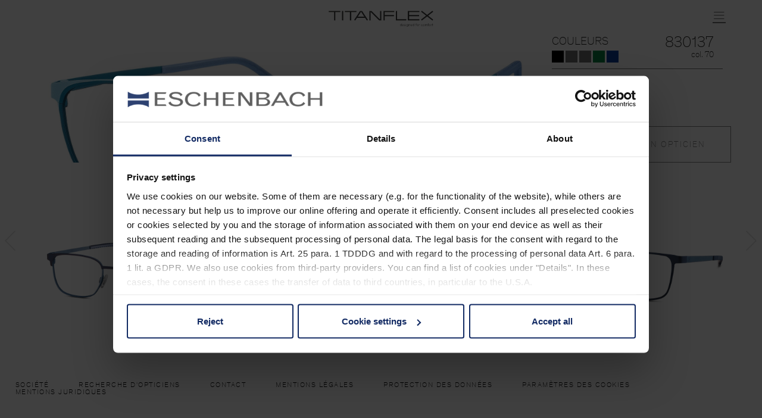

--- FILE ---
content_type: text/html; charset=UTF-8
request_url: https://www.titanflex-eyewear.com/fr/modele/83013770/
body_size: 13636
content:

<!DOCTYPE html>
<html lang="fr-FR">
<head>
    	
        <meta charset="UTF-8"/>
        <link rel="profile" href="http://gmpg.org/xfn/11"/>
        <link rel="pingback" href="https://www.titanflex-eyewear.com/xmlrpc.php"/>

                <meta name="viewport" content="width=device-width,initial-scale=1,user-scalable=no">
        
	<script>
                let eonScriptLoaderReady = true
                Cookiebot = {'consent': {'marketing':true}}                
                </script>
<script type="text/javascript">
	window.dataLayer = window.dataLayer || [];

	function gtag() {
		dataLayer.push(arguments);
	}

	gtag("consent", "default", {
		ad_personalization: "denied",
		ad_storage: "denied",
		ad_user_data: "denied",
		analytics_storage: "denied",
		functionality_storage: "denied",
		personalization_storage: "denied",
		security_storage: "granted",
		wait_for_update: 500,
	});
	gtag("set", "ads_data_redaction", true);
	gtag("set", "url_passthrough", true);
</script>
<script type="text/javascript"
		id="Cookiebot"
		src="https://consent.cookiebot.com/uc.js"
		data-implementation="wp"
		data-cbid="08b37e6c-9c8e-4eb2-8f14-91393cf34dcc"
							async	></script>
	<script type="text/javascript">
		/* Google Analytics Opt-Out by WP-Buddy | https://wp-buddy.com/products/plugins/google-analytics-opt-out */
						var gaoop_property = 'UA-79713716-2';
		var gaoop_disable_strs = ['ga-disable-' + gaoop_property];
				for (var index = 0; index < disableStrs.length; index++) {
			if (document.cookie.indexOf(disableStrs[index] + '=true') > -1) {
				window[disableStrs[index]] = true; // for Monster Insights
			}
		}

		function gaoop_analytics_optout() {
			for (var index = 0; index < disableStrs.length; index++) {
				document.cookie = disableStrs[index] + '=true; expires=Thu, 31 Dec 2099 23:59:59 UTC; SameSite=Strict; path=/';
				window[disableStrs[index]] = true; // for Monster Insights
			}
			alert('Erfassung durch Google Analytics verhindert | Prevent data collection by Google Analytics');		}
			</script>
	<title>Brillen Detailseite fr. 830137 830137 &#8211; TITANFLEX</title>
<script type="application/javascript">var edgtCoreAjaxUrl = "https://www.titanflex-eyewear.com/wp-admin/admin-ajax.php"</script><script type="application/javascript">var EdgefAjaxUrl = "https://www.titanflex-eyewear.com/wp-admin/admin-ajax.php"</script><meta name='robots' content='max-image-preview:large' />
<link rel="alternate" href="https://www.titanflex-eyewear.com/de/models/de/" hreflang="de" />
<link rel="alternate" href="https://www.titanflex-eyewear.com/en/models/en/" hreflang="en" />
<link rel="alternate" href="https://www.titanflex-eyewear.com/fr/models/fr/" hreflang="fr" />
<link rel='dns-prefetch' href='//fonts.googleapis.com' />
<link rel="alternate" type="application/rss+xml" title="TITANFLEX &raquo; Feed" href="https://www.titanflex-eyewear.com/fr/feed/" />
<link rel="alternate" type="application/rss+xml" title="TITANFLEX &raquo; Comments Feed" href="https://www.titanflex-eyewear.com/fr/comments/feed/" />
<style id='wp-img-auto-sizes-contain-inline-css' type='text/css'>
img:is([sizes=auto i],[sizes^="auto," i]){contain-intrinsic-size:3000px 1500px}
/*# sourceURL=wp-img-auto-sizes-contain-inline-css */
</style>
<link rel='stylesheet' id='glasses-fontawesome-css' href='https://www.titanflex-eyewear.com/wp-content/plugins/glasses/admin/assets/css/font-awesome.min.css?ver=1' type='text/css' media='all' />
<link rel='stylesheet' id='blaze_edge_google_fonts-css' href='https://www.titanflex-eyewear.com/wp-content/plugins/glasses/public/css/no-extern-fonts.css?ver=1.69.0' type='text/css' media='all' />
<style id='wp-emoji-styles-inline-css' type='text/css'>

	img.wp-smiley, img.emoji {
		display: inline !important;
		border: none !important;
		box-shadow: none !important;
		height: 1em !important;
		width: 1em !important;
		margin: 0 0.07em !important;
		vertical-align: -0.1em !important;
		background: none !important;
		padding: 0 !important;
	}
/*# sourceURL=wp-emoji-styles-inline-css */
</style>
<link rel='stylesheet' id='wp-block-library-css' href='https://www.titanflex-eyewear.com/wp-includes/css/dist/block-library/style.min.css?ver=6.9' type='text/css' media='all' />
<style id='global-styles-inline-css' type='text/css'>
:root{--wp--preset--aspect-ratio--square: 1;--wp--preset--aspect-ratio--4-3: 4/3;--wp--preset--aspect-ratio--3-4: 3/4;--wp--preset--aspect-ratio--3-2: 3/2;--wp--preset--aspect-ratio--2-3: 2/3;--wp--preset--aspect-ratio--16-9: 16/9;--wp--preset--aspect-ratio--9-16: 9/16;--wp--preset--color--black: #000000;--wp--preset--color--cyan-bluish-gray: #abb8c3;--wp--preset--color--white: #ffffff;--wp--preset--color--pale-pink: #f78da7;--wp--preset--color--vivid-red: #cf2e2e;--wp--preset--color--luminous-vivid-orange: #ff6900;--wp--preset--color--luminous-vivid-amber: #fcb900;--wp--preset--color--light-green-cyan: #7bdcb5;--wp--preset--color--vivid-green-cyan: #00d084;--wp--preset--color--pale-cyan-blue: #8ed1fc;--wp--preset--color--vivid-cyan-blue: #0693e3;--wp--preset--color--vivid-purple: #9b51e0;--wp--preset--gradient--vivid-cyan-blue-to-vivid-purple: linear-gradient(135deg,rgb(6,147,227) 0%,rgb(155,81,224) 100%);--wp--preset--gradient--light-green-cyan-to-vivid-green-cyan: linear-gradient(135deg,rgb(122,220,180) 0%,rgb(0,208,130) 100%);--wp--preset--gradient--luminous-vivid-amber-to-luminous-vivid-orange: linear-gradient(135deg,rgb(252,185,0) 0%,rgb(255,105,0) 100%);--wp--preset--gradient--luminous-vivid-orange-to-vivid-red: linear-gradient(135deg,rgb(255,105,0) 0%,rgb(207,46,46) 100%);--wp--preset--gradient--very-light-gray-to-cyan-bluish-gray: linear-gradient(135deg,rgb(238,238,238) 0%,rgb(169,184,195) 100%);--wp--preset--gradient--cool-to-warm-spectrum: linear-gradient(135deg,rgb(74,234,220) 0%,rgb(151,120,209) 20%,rgb(207,42,186) 40%,rgb(238,44,130) 60%,rgb(251,105,98) 80%,rgb(254,248,76) 100%);--wp--preset--gradient--blush-light-purple: linear-gradient(135deg,rgb(255,206,236) 0%,rgb(152,150,240) 100%);--wp--preset--gradient--blush-bordeaux: linear-gradient(135deg,rgb(254,205,165) 0%,rgb(254,45,45) 50%,rgb(107,0,62) 100%);--wp--preset--gradient--luminous-dusk: linear-gradient(135deg,rgb(255,203,112) 0%,rgb(199,81,192) 50%,rgb(65,88,208) 100%);--wp--preset--gradient--pale-ocean: linear-gradient(135deg,rgb(255,245,203) 0%,rgb(182,227,212) 50%,rgb(51,167,181) 100%);--wp--preset--gradient--electric-grass: linear-gradient(135deg,rgb(202,248,128) 0%,rgb(113,206,126) 100%);--wp--preset--gradient--midnight: linear-gradient(135deg,rgb(2,3,129) 0%,rgb(40,116,252) 100%);--wp--preset--font-size--small: 13px;--wp--preset--font-size--medium: 20px;--wp--preset--font-size--large: 36px;--wp--preset--font-size--x-large: 42px;--wp--preset--spacing--20: 0.44rem;--wp--preset--spacing--30: 0.67rem;--wp--preset--spacing--40: 1rem;--wp--preset--spacing--50: 1.5rem;--wp--preset--spacing--60: 2.25rem;--wp--preset--spacing--70: 3.38rem;--wp--preset--spacing--80: 5.06rem;--wp--preset--shadow--natural: 6px 6px 9px rgba(0, 0, 0, 0.2);--wp--preset--shadow--deep: 12px 12px 50px rgba(0, 0, 0, 0.4);--wp--preset--shadow--sharp: 6px 6px 0px rgba(0, 0, 0, 0.2);--wp--preset--shadow--outlined: 6px 6px 0px -3px rgb(255, 255, 255), 6px 6px rgb(0, 0, 0);--wp--preset--shadow--crisp: 6px 6px 0px rgb(0, 0, 0);}:where(.is-layout-flex){gap: 0.5em;}:where(.is-layout-grid){gap: 0.5em;}body .is-layout-flex{display: flex;}.is-layout-flex{flex-wrap: wrap;align-items: center;}.is-layout-flex > :is(*, div){margin: 0;}body .is-layout-grid{display: grid;}.is-layout-grid > :is(*, div){margin: 0;}:where(.wp-block-columns.is-layout-flex){gap: 2em;}:where(.wp-block-columns.is-layout-grid){gap: 2em;}:where(.wp-block-post-template.is-layout-flex){gap: 1.25em;}:where(.wp-block-post-template.is-layout-grid){gap: 1.25em;}.has-black-color{color: var(--wp--preset--color--black) !important;}.has-cyan-bluish-gray-color{color: var(--wp--preset--color--cyan-bluish-gray) !important;}.has-white-color{color: var(--wp--preset--color--white) !important;}.has-pale-pink-color{color: var(--wp--preset--color--pale-pink) !important;}.has-vivid-red-color{color: var(--wp--preset--color--vivid-red) !important;}.has-luminous-vivid-orange-color{color: var(--wp--preset--color--luminous-vivid-orange) !important;}.has-luminous-vivid-amber-color{color: var(--wp--preset--color--luminous-vivid-amber) !important;}.has-light-green-cyan-color{color: var(--wp--preset--color--light-green-cyan) !important;}.has-vivid-green-cyan-color{color: var(--wp--preset--color--vivid-green-cyan) !important;}.has-pale-cyan-blue-color{color: var(--wp--preset--color--pale-cyan-blue) !important;}.has-vivid-cyan-blue-color{color: var(--wp--preset--color--vivid-cyan-blue) !important;}.has-vivid-purple-color{color: var(--wp--preset--color--vivid-purple) !important;}.has-black-background-color{background-color: var(--wp--preset--color--black) !important;}.has-cyan-bluish-gray-background-color{background-color: var(--wp--preset--color--cyan-bluish-gray) !important;}.has-white-background-color{background-color: var(--wp--preset--color--white) !important;}.has-pale-pink-background-color{background-color: var(--wp--preset--color--pale-pink) !important;}.has-vivid-red-background-color{background-color: var(--wp--preset--color--vivid-red) !important;}.has-luminous-vivid-orange-background-color{background-color: var(--wp--preset--color--luminous-vivid-orange) !important;}.has-luminous-vivid-amber-background-color{background-color: var(--wp--preset--color--luminous-vivid-amber) !important;}.has-light-green-cyan-background-color{background-color: var(--wp--preset--color--light-green-cyan) !important;}.has-vivid-green-cyan-background-color{background-color: var(--wp--preset--color--vivid-green-cyan) !important;}.has-pale-cyan-blue-background-color{background-color: var(--wp--preset--color--pale-cyan-blue) !important;}.has-vivid-cyan-blue-background-color{background-color: var(--wp--preset--color--vivid-cyan-blue) !important;}.has-vivid-purple-background-color{background-color: var(--wp--preset--color--vivid-purple) !important;}.has-black-border-color{border-color: var(--wp--preset--color--black) !important;}.has-cyan-bluish-gray-border-color{border-color: var(--wp--preset--color--cyan-bluish-gray) !important;}.has-white-border-color{border-color: var(--wp--preset--color--white) !important;}.has-pale-pink-border-color{border-color: var(--wp--preset--color--pale-pink) !important;}.has-vivid-red-border-color{border-color: var(--wp--preset--color--vivid-red) !important;}.has-luminous-vivid-orange-border-color{border-color: var(--wp--preset--color--luminous-vivid-orange) !important;}.has-luminous-vivid-amber-border-color{border-color: var(--wp--preset--color--luminous-vivid-amber) !important;}.has-light-green-cyan-border-color{border-color: var(--wp--preset--color--light-green-cyan) !important;}.has-vivid-green-cyan-border-color{border-color: var(--wp--preset--color--vivid-green-cyan) !important;}.has-pale-cyan-blue-border-color{border-color: var(--wp--preset--color--pale-cyan-blue) !important;}.has-vivid-cyan-blue-border-color{border-color: var(--wp--preset--color--vivid-cyan-blue) !important;}.has-vivid-purple-border-color{border-color: var(--wp--preset--color--vivid-purple) !important;}.has-vivid-cyan-blue-to-vivid-purple-gradient-background{background: var(--wp--preset--gradient--vivid-cyan-blue-to-vivid-purple) !important;}.has-light-green-cyan-to-vivid-green-cyan-gradient-background{background: var(--wp--preset--gradient--light-green-cyan-to-vivid-green-cyan) !important;}.has-luminous-vivid-amber-to-luminous-vivid-orange-gradient-background{background: var(--wp--preset--gradient--luminous-vivid-amber-to-luminous-vivid-orange) !important;}.has-luminous-vivid-orange-to-vivid-red-gradient-background{background: var(--wp--preset--gradient--luminous-vivid-orange-to-vivid-red) !important;}.has-very-light-gray-to-cyan-bluish-gray-gradient-background{background: var(--wp--preset--gradient--very-light-gray-to-cyan-bluish-gray) !important;}.has-cool-to-warm-spectrum-gradient-background{background: var(--wp--preset--gradient--cool-to-warm-spectrum) !important;}.has-blush-light-purple-gradient-background{background: var(--wp--preset--gradient--blush-light-purple) !important;}.has-blush-bordeaux-gradient-background{background: var(--wp--preset--gradient--blush-bordeaux) !important;}.has-luminous-dusk-gradient-background{background: var(--wp--preset--gradient--luminous-dusk) !important;}.has-pale-ocean-gradient-background{background: var(--wp--preset--gradient--pale-ocean) !important;}.has-electric-grass-gradient-background{background: var(--wp--preset--gradient--electric-grass) !important;}.has-midnight-gradient-background{background: var(--wp--preset--gradient--midnight) !important;}.has-small-font-size{font-size: var(--wp--preset--font-size--small) !important;}.has-medium-font-size{font-size: var(--wp--preset--font-size--medium) !important;}.has-large-font-size{font-size: var(--wp--preset--font-size--large) !important;}.has-x-large-font-size{font-size: var(--wp--preset--font-size--x-large) !important;}
/*# sourceURL=global-styles-inline-css */
</style>

<style id='classic-theme-styles-inline-css' type='text/css'>
/*! This file is auto-generated */
.wp-block-button__link{color:#fff;background-color:#32373c;border-radius:9999px;box-shadow:none;text-decoration:none;padding:calc(.667em + 2px) calc(1.333em + 2px);font-size:1.125em}.wp-block-file__button{background:#32373c;color:#fff;text-decoration:none}
/*# sourceURL=/wp-includes/css/classic-themes.min.css */
</style>
<link rel='stylesheet' id='f12-cf7-captcha-style-css' href='https://www.titanflex-eyewear.com/wp-content/plugins/captcha-for-contact-form-7/core/assets/f12-cf7-captcha.css?ver=6.9' type='text/css' media='all' />
<link rel='stylesheet' id='contact-form-7-css' href='https://www.titanflex-eyewear.com/wp-content/plugins/contact-form-7/includes/css/styles.css?ver=6.1.4' type='text/css' media='all' />
<link rel='stylesheet' id='update_baseuri-css' href='https://www.titanflex-eyewear.com/wp-content/plugins/update_baseuri/public/css/update_baseuri-public.css?ver=1.0.0' type='text/css' media='all' />
<link rel='stylesheet' id='blaze-edge-default-style-css' href='https://www.titanflex-eyewear.com/wp-content/themes/blaze/style.css?ver=6.9' type='text/css' media='all' />
<link rel='stylesheet' id='blaze-edge-modules-plugins-css' href='https://www.titanflex-eyewear.com/wp-content/themes/blaze/assets/css/plugins.min.css?ver=6.9' type='text/css' media='all' />
<link rel='stylesheet' id='blaze-edge-modules-css' href='https://www.titanflex-eyewear.com/wp-content/themes/blaze/assets/css/modules.min.css?ver=6.9' type='text/css' media='all' />
<style id='blaze-edge-modules-inline-css' type='text/css'>
      
.captcha-layer {
  margin: 1em 0 1em 0;
}
.captcha-layer label{
margin-left: 0.5em;
}
/*# sourceURL=blaze-edge-modules-inline-css */
</style>
<link rel='stylesheet' id='edgtf-font-awesome-css' href='https://www.titanflex-eyewear.com/wp-content/themes/blaze/assets/css/font-awesome/css/font-awesome.min.css?ver=6.9' type='text/css' media='all' />
<link rel='stylesheet' id='edgtf-font-elegant-css' href='https://www.titanflex-eyewear.com/wp-content/themes/blaze/assets/css/elegant-icons/style.min.css?ver=6.9' type='text/css' media='all' />
<link rel='stylesheet' id='edgtf-ion-icons-css' href='https://www.titanflex-eyewear.com/wp-content/themes/blaze/assets/css/ion-icons/css/ionicons.min.css?ver=6.9' type='text/css' media='all' />
<link rel='stylesheet' id='edgtf-linea-icons-css' href='https://www.titanflex-eyewear.com/wp-content/themes/blaze/assets/css/linea-icons/style.css?ver=6.9' type='text/css' media='all' />
<link rel='stylesheet' id='edgtf-linear-icons-css' href='https://www.titanflex-eyewear.com/wp-content/themes/blaze/assets/css/linear-icons/style.css?ver=6.9' type='text/css' media='all' />
<link rel='stylesheet' id='edgtf-simple-line-icons-css' href='https://www.titanflex-eyewear.com/wp-content/themes/blaze/assets/css/simple-line-icons/simple-line-icons.css?ver=6.9' type='text/css' media='all' />
<link rel='stylesheet' id='edgtf-dripicons-css' href='https://www.titanflex-eyewear.com/wp-content/themes/blaze/assets/css/dripicons/dripicons.css?ver=6.9' type='text/css' media='all' />
<link rel='stylesheet' id='edgtf-ico-moon-css' href='https://www.titanflex-eyewear.com/wp-content/themes/blaze/assets/css/icomoon/css/icomoon.css?ver=6.9' type='text/css' media='all' />
<link rel='stylesheet' id='blaze-edge-blog-css' href='https://www.titanflex-eyewear.com/wp-content/themes/blaze/assets/css/blog.min.css?ver=6.9' type='text/css' media='all' />
<link rel='stylesheet' id='mediaelement-css' href='https://www.titanflex-eyewear.com/wp-includes/js/mediaelement/mediaelementplayer-legacy.min.css?ver=4.2.17' type='text/css' media='all' />
<link rel='stylesheet' id='wp-mediaelement-css' href='https://www.titanflex-eyewear.com/wp-includes/js/mediaelement/wp-mediaelement.min.css?ver=6.9' type='text/css' media='all' />
<link rel='stylesheet' id='blaze-edge-modules-responsive-css' href='https://www.titanflex-eyewear.com/wp-content/themes/blaze/assets/css/modules-responsive.min.css?ver=6.9' type='text/css' media='all' />
<link rel='stylesheet' id='blaze-edge-blog-responsive-css' href='https://www.titanflex-eyewear.com/wp-content/themes/blaze/assets/css/blog-responsive.min.css?ver=6.9' type='text/css' media='all' />
<link rel='stylesheet' id='js_composer_front-css' href='https://www.titanflex-eyewear.com/wp-content/plugins/js_composer/assets/css/js_composer.min.css?ver=6.7.0' type='text/css' media='all' />
<link rel='stylesheet' id='blaze-edge-google-fonts-css' href='https://fonts.googleapis.com/css?family=Yantramanav%3A100%2C100italic%2C200%2C200italic%2C300%2C300italic%2C400%2C400italic%2C500%2C500italic%2C600%2C600italic%2C700%2C700italic%2C800%2C800italic%2C900%2C900italic%7CNunito%3A100%2C100italic%2C200%2C200italic%2C300%2C300italic%2C400%2C400italic%2C500%2C500italic%2C600%2C600italic%2C700%2C700italic%2C800%2C800italic%2C900%2C900italic&#038;subset=latin%2Clatin-ext&#038;ver=1.0.0' type='text/css' media='all' />
<link rel='stylesheet' id='glasses-customize-css' href='https://www.titanflex-eyewear.com/wp-content/plugins/glasses/public/css/customize.min.css?ver=1.69.0' type='text/css' media='all' />
<link rel='stylesheet' id='glasses-owl-carousel-css' href='https://www.titanflex-eyewear.com/wp-content/plugins/glasses/public/css/owl.carousel.min.css?ver=1.69.0' type='text/css' media='all' />
<link rel='stylesheet' id='glasses-bootstrap-slider-css' href='https://www.titanflex-eyewear.com/wp-content/plugins/glasses/public/css/bootstrap-slider.css?ver=1.69.0' type='text/css' media='all' />
<link rel='stylesheet' id='glasses-bootstrap-css' href='https://www.titanflex-eyewear.com/wp-content/plugins/glasses/public/css/bootstrap.min.css?ver=1.69.0' type='text/css' media='all' />
<link rel='stylesheet' id='glasses-awesome-brands-css' href='https://www.titanflex-eyewear.com/wp-content/plugins/glasses/public/css/font-awesome-brands.css?ver=1.69.0' type='text/css' media='all' />
<script type="text/javascript" src="https://www.titanflex-eyewear.com/wp-includes/js/jquery/jquery.min.js?ver=3.7.1" id="jquery-core-js"></script>
<script type="text/javascript" src="https://www.titanflex-eyewear.com/wp-includes/js/jquery/jquery-migrate.min.js?ver=3.4.1" id="jquery-migrate-js"></script>
<script type="text/javascript" src="https://www.titanflex-eyewear.com/wp-content/plugins/update_baseuri/public/js/update_baseuri-public.js?ver=1.0.0" id="update_baseuri-js"></script>
<link rel="https://api.w.org/" href="https://www.titanflex-eyewear.com/wp-json/" /><link rel="alternate" title="JSON" type="application/json" href="https://www.titanflex-eyewear.com/wp-json/wp/v2/models/11721" /><link rel="EditURI" type="application/rsd+xml" title="RSD" href="https://www.titanflex-eyewear.com/xmlrpc.php?rsd" />
<meta name="generator" content="WordPress 6.9" />
<link rel="canonical" href="https://www.titanflex-eyewear.com/fr/models/fr/" />
<link rel='shortlink' href='https://www.titanflex-eyewear.com/?p=11721' />
<link rel="alternate" href="https://www.titanflex-eyewear.com/fr/modele/83013770/" hreflang="x-default" /><script>(function(w,d,s,l,i){w[l]=w[l]||[];w[l].push({'gtm.start':
                new Date().getTime(),event:'gtm.js'});var f=d.getElementsByTagName(s)[0],
                j=d.createElement(s),dl=l!='dataLayer'?'&l='+l:'';j.async=true;j.src=
                'https://www.googletagmanager.com/gtm.js?id='+i+dl;f.parentNode.insertBefore(j,f);
        })(window,document,'script','dataLayer','GTM-NWQVSZG');</script><!-- Google Tag Manager second -->
            <script>(function(w,d,s,l,i){w[l]=w[l]||[];w[l].push({'gtm.start':
            new Date().getTime(),event:'gtm.js'});var f=d.getElementsByTagName(s)[0],
            j=d.createElement(s),dl=l!='dataLayer'?'&l='+l:'';j.async=true;j.src=
            'https://www.googletagmanager.com/gtm.js?id='+i+dl;f.parentNode.insertBefore(j,f);
            })(window,document,'script','dataLayer','GTM-WTBPJTK');</script>
            <!-- End Google Tag Manager second --><script>var eonBrandConfig = { 'brand' : 'EBT' }</script>
<meta property="og:title" content="TITANFLEX eyewear" />
<meta property="og:url" content="https://www.titanflex-eyewear.com/fr/modele/83013770/" />
<meta property="og:type" content="website" />
<meta property="og:description" content="Das Original. Unerreicht seit 1988. - TITANFLEX revolutionierte 1988 den Brillenmarkt. Bis heute zählen die Fassungen und Sonnenbrillen mit zu den besten Memory-Titan-Brillen auf dem Markt. Die innovative Materialkombination ist um ein Vielfaches flexibler als herkömmlicher Federstahl und bis zu einem Drittel leichter." />
<meta property="og:image" content="https://www.titanflex-eyewear.com/wp-content/uploads/2025/01/TITANFLEX_Open_Graph_Image.jpg" />
<style type="text/css">/** Google Analytics Opt Out Custom CSS **/.gaoop {color: #ffffff; line-height: 2; position: fixed; bottom: 0; left: 0; width: 100%; -webkit-box-shadow: 0 4px 15px rgba(0, 0, 0, 0.4); -moz-box-shadow: 0 4px 15px rgba(0, 0, 0, 0.4); box-shadow: 0 4px 15px rgba(0, 0, 0, 0.4); background-color: #0E90D2; padding: 1rem; margin: 0; display: flex; align-items: center; justify-content: space-between; } .gaoop-hidden {display: none; } .gaoop-checkbox:checked + .gaoop {width: auto; right: 0; left: auto; opacity: 0.5; ms-filter: "progid:DXImageTransform.Microsoft.Alpha(Opacity=50)"; filter: alpha(opacity=50); -moz-opacity: 0.5; -khtml-opacity: 0.5; } .gaoop-checkbox:checked + .gaoop .gaoop-close-icon {display: none; } .gaoop-checkbox:checked + .gaoop .gaoop-opt-out-content {display: none; } input.gaoop-checkbox {display: none; } .gaoop a {color: #67C2F0; text-decoration: none; } .gaoop a:hover {color: #ffffff; text-decoration: underline; } .gaoop-info-icon {margin: 0; padding: 0; cursor: pointer; } .gaoop svg {position: relative; margin: 0; padding: 0; width: auto; height: 25px; } .gaoop-close-icon {cursor: pointer; position: relative; opacity: 0.5; ms-filter: "progid:DXImageTransform.Microsoft.Alpha(Opacity=50)"; filter: alpha(opacity=50); -moz-opacity: 0.5; -khtml-opacity: 0.5; margin: 0; padding: 0; text-align: center; vertical-align: top; display: inline-block; } .gaoop-close-icon:hover {z-index: 1; opacity: 1; ms-filter: "progid:DXImageTransform.Microsoft.Alpha(Opacity=100)"; filter: alpha(opacity=100); -moz-opacity: 1; -khtml-opacity: 1; } .gaoop_closed .gaoop-opt-out-link, .gaoop_closed .gaoop-close-icon {display: none; } .gaoop_closed:hover {opacity: 1; ms-filter: "progid:DXImageTransform.Microsoft.Alpha(Opacity=100)"; filter: alpha(opacity=100); -moz-opacity: 1; -khtml-opacity: 1; } .gaoop_closed .gaoop-opt-out-content {display: none; } .gaoop_closed .gaoop-info-icon {width: 100%; } .gaoop-opt-out-content {display: inline-block; vertical-align: top; } </style><style type="text/css">.recentcomments a{display:inline !important;padding:0 !important;margin:0 !important;}</style><meta name="generator" content="Powered by WPBakery Page Builder - drag and drop page builder for WordPress."/>
<link rel="icon" href="https://www.titanflex-eyewear.com/wp-content/uploads/2019/08/favicon-tf-150x150.png" sizes="32x32" />
<link rel="icon" href="https://www.titanflex-eyewear.com/wp-content/uploads/2019/08/favicon-tf.png" sizes="192x192" />
<link rel="apple-touch-icon" href="https://www.titanflex-eyewear.com/wp-content/uploads/2019/08/favicon-tf.png" />
<meta name="msapplication-TileImage" content="https://www.titanflex-eyewear.com/wp-content/uploads/2019/08/favicon-tf.png" />
		<style type="text/css" id="wp-custom-css">
			/* ##### DELETE TWITTER BUTTON ##### */
.shariff-button.twitter {
	display: none;
}

/* BRILLEN IM SLIDER KLICKBAR */
.glass-widget .edgtf-portfolio-link {
	z-index: 10000;
}

/* NACH CAPTCHA PLUGIN UPDATE */

.f12-captcha.template-1 {
  background-color: inherit;
  border: none;
  padding: 0;
}
.f12-captcha.template-1 .c-label {
  
  font-size: inherit;
  color: inherit;
}  
.f12-captcha.template-1 input.f12c {  
  font-size: inherit;
  padding: 0;  
  height: 100%;
  margin-left: -12px;
}

.f12-captcha.template-1 .c-data {
  font-size: inherit;
}

.f12-captcha.template-1 .c-header {
	border: 1px solid #6e6e6e;
	border-radius: 0;	
}
.captcha-layer label {
  margin-left: 0;
}
.f12-captcha.template-1 .c-reload a {
  background-color: #cfcfcf;
}

footer .container {
  max-width: unset;
}		</style>
		<noscript><style> .wpb_animate_when_almost_visible { opacity: 1; }</style></noscript><link rel='stylesheet' id='eon-vue-pdp-vue-pdp-css' href='https://www.titanflex-eyewear.com/wp-content/plugins/eon-vue-product-detail/ui/css/app.css?ver=0.1.17' type='text/css' media='all' />
<link rel='stylesheet' id='eon-vue-pdp-vue-pdp-vendors-css' href='https://www.titanflex-eyewear.com/wp-content/plugins/eon-vue-product-detail/ui/css/chunk-vendors.css?ver=0.1.17' type='text/css' media='all' />
</head>

<body class="wp-singular models-template models-template-full-width models-template-full-width-php single single-models postid-11721 wp-theme-blaze multiple-domain-www-titanflex-eyewear-com edgt-cpt-1.1.3 locale-fr-fr blaze-ver-1.6  edgtf-blog-installed edgtf-fullscreen-opening-side edgtf-header-standard edgtf-sticky-header-on-scroll-down-up edgtf-header-standard-positon-right edgtf-default-mobile-header edgtf-sticky-up-mobile-header edgtf-dropdown-default wpb-js-composer js-comp-ver-6.7.0 vc_responsive fr">



<div class="edgtf-wrapper">
	    <div class="edgtf-wrapper-inner">
        
<header class="edgtf-page-header">
        <div class="edgtf-menu-area" style="">
                    <div class="edgtf-grid">
        			            <div class="edgtf-vertical-align-containers">
                <div class="edgtf-position-left"><!--
                 --><div class="edgtf-position-left-inner">
                        
<div class="edgtf-logo-wrapper">
    <a href="https://www.titanflex-eyewear.com/fr/" style="height: 14px;">
        <img class="edgtf-normal-logo" src="https://www.titanflex-eyewear.com//wp-content/uploads/Logo/titanflex-logo.svg" alt="logo"/>
    </a>
</div>

                                            </div>
                </div>
                                <div class="edgtf-position-right"><!--
                 --><div class="edgtf-position-right-inner">
                                                    
<nav class="edgtf-main-menu edgtf-drop-down edgtf-default-nav">
    <ul id="menu-top-menu-fr" class="clearfix"><li id="nav-menu-item-10551" class="menu-item menu-item-type-post_type menu-item-object-page edgtf-menu-narrow edgtf-wide-background"><a href="https://www.titanflex-eyewear.com/fr/femmes/"><span class="edgtf-item-outer"><span class="edgtf-item-inner"><span class="edgtf-item-text">Femmes</span></span><span class="plus"></span></span></a></li>
<li id="nav-menu-item-10534" class="menu-item menu-item-type-post_type menu-item-object-page edgtf-menu-narrow edgtf-wide-background"><a href="https://www.titanflex-eyewear.com/fr/hommes/"><span class="edgtf-item-outer"><span class="edgtf-item-inner"><span class="edgtf-item-text">Hommes</span></span><span class="plus"></span></span></a></li>
<li id="nav-menu-item-10558" class="menu-item menu-item-type-post_type menu-item-object-page edgtf-menu-narrow edgtf-wide-background"><a href="https://www.titanflex-eyewear.com/fr/enfants/"><span class="edgtf-item-outer"><span class="edgtf-item-inner"><span class="edgtf-item-text">Enfants</span></span><span class="plus"></span></span></a></li>
<li id="nav-menu-item-2173" class="menu-item menu-item-type-post_type menu-item-object-page edgtf-menu-narrow edgtf-wide-background"><a href="https://www.titanflex-eyewear.com/fr/materiau/"><span class="edgtf-item-outer"><span class="edgtf-item-inner"><span class="edgtf-item-text">Materiau</span></span><span class="plus"></span></span></a></li>
<li id="nav-menu-item-10612" class="menu-item menu-item-type-post_type menu-item-object-page edgtf-menu-narrow edgtf-wide-background"><a href="https://www.titanflex-eyewear.com/fr/collection-fr/"><span class="edgtf-item-outer"><span class="edgtf-item-inner"><span class="edgtf-item-text">Collection</span></span><span class="plus"></span></span></a></li>
<li id="nav-menu-item-2176" class="menu-item menu-item-type-post_type menu-item-object-page edgtf-menu-narrow edgtf-wide-background"><a href="https://www.titanflex-eyewear.com/fr/recherche-de-opticien/"><span class="edgtf-item-outer"><span class="edgtf-item-inner"><span class="edgtf-item-text">Trouver un opticien</span></span><span class="plus"></span></span></a></li>
<li id="nav-menu-item-2178-de" class="lang-item lang-item-3 lang-item-de lang-item-first menu-item menu-item-type-custom menu-item-object-custom edgtf-menu-narrow edgtf-wide-background"><a href="/de/modell/83013770/"><span class="edgtf-item-outer"><span class="edgtf-item-inner"><span class="edgtf-item-text">DE</span></span><span class="plus"></span></span></a></li>
<li id="nav-menu-item-2178-en" class="lang-item lang-item-6 lang-item-en menu-item menu-item-type-custom menu-item-object-custom edgtf-menu-narrow edgtf-wide-background"><a href="/en/model/83013770/"><span class="edgtf-item-outer"><span class="edgtf-item-inner"><span class="edgtf-item-text">EN</span></span><span class="plus"></span></span></a></li>
<li id="nav-menu-item-2178-fr" class="lang-item lang-item-21 lang-item-fr current-lang menu-item menu-item-type-custom menu-item-object-custom edgtf-menu-narrow edgtf-wide-background"><a href="/fr/modele/83013770/"><span class="edgtf-item-outer"><span class="edgtf-item-inner"><span class="edgtf-item-text">FR</span></span><span class="plus"></span></span></a></li>
</ul></nav>

                                                                    </div>
                </div>
            </div>
                </div>
            </div>
        
<div class="edgtf-sticky-header edgtf-sticky-header-menu-right">
        <div class="edgtf-sticky-holder">
            <div class="edgtf-grid">
                        <div class=" edgtf-vertical-align-containers">
                <div class="edgtf-position-left"><!--
            	 --><div class="edgtf-position-left-inner">
                        
<div class="edgtf-logo-wrapper">
    <a href="https://www.titanflex-eyewear.com/fr/" style="height: 14px;">
        <img class="edgtf-normal-logo" src="https://www.titanflex-eyewear.com//wp-content/uploads/Logo/titanflex-logo.svg" alt="logo"/>
    </a>
</div>

                                            </div>
                </div>
                                <div class="edgtf-position-right"><!--
            	 --><div class="edgtf-position-right-inner">
                                                    
<nav class="edgtf-main-menu edgtf-drop-down edgtf-sticky-nav">
    <ul id="menu-top-menu-fr-1" class="clearfix"><li id="sticky-nav-menu-item-10551" class="menu-item menu-item-type-post_type menu-item-object-page edgtf-menu-narrow edgtf-wide-background"><a href="https://www.titanflex-eyewear.com/fr/femmes/"><span class="edgtf-item-outer"><span class="edgtf-item-inner"><span class="edgtf-item-text">Femmes</span></span><span class="plus"></span></span></a></li>
<li id="sticky-nav-menu-item-10534" class="menu-item menu-item-type-post_type menu-item-object-page edgtf-menu-narrow edgtf-wide-background"><a href="https://www.titanflex-eyewear.com/fr/hommes/"><span class="edgtf-item-outer"><span class="edgtf-item-inner"><span class="edgtf-item-text">Hommes</span></span><span class="plus"></span></span></a></li>
<li id="sticky-nav-menu-item-10558" class="menu-item menu-item-type-post_type menu-item-object-page edgtf-menu-narrow edgtf-wide-background"><a href="https://www.titanflex-eyewear.com/fr/enfants/"><span class="edgtf-item-outer"><span class="edgtf-item-inner"><span class="edgtf-item-text">Enfants</span></span><span class="plus"></span></span></a></li>
<li id="sticky-nav-menu-item-2173" class="menu-item menu-item-type-post_type menu-item-object-page edgtf-menu-narrow edgtf-wide-background"><a href="https://www.titanflex-eyewear.com/fr/materiau/"><span class="edgtf-item-outer"><span class="edgtf-item-inner"><span class="edgtf-item-text">Materiau</span></span><span class="plus"></span></span></a></li>
<li id="sticky-nav-menu-item-10612" class="menu-item menu-item-type-post_type menu-item-object-page edgtf-menu-narrow edgtf-wide-background"><a href="https://www.titanflex-eyewear.com/fr/collection-fr/"><span class="edgtf-item-outer"><span class="edgtf-item-inner"><span class="edgtf-item-text">Collection</span></span><span class="plus"></span></span></a></li>
<li id="sticky-nav-menu-item-2176" class="menu-item menu-item-type-post_type menu-item-object-page edgtf-menu-narrow edgtf-wide-background"><a href="https://www.titanflex-eyewear.com/fr/recherche-de-opticien/"><span class="edgtf-item-outer"><span class="edgtf-item-inner"><span class="edgtf-item-text">Trouver un opticien</span></span><span class="plus"></span></span></a></li>
<li id="sticky-nav-menu-item-2178-de" class="lang-item lang-item-3 lang-item-de lang-item-first menu-item menu-item-type-custom menu-item-object-custom edgtf-menu-narrow edgtf-wide-background"><a href="/de/modell/83013770/"><span class="edgtf-item-outer"><span class="edgtf-item-inner"><span class="edgtf-item-text">DE</span></span><span class="plus"></span></span></a></li>
<li id="sticky-nav-menu-item-2178-en" class="lang-item lang-item-6 lang-item-en menu-item menu-item-type-custom menu-item-object-custom edgtf-menu-narrow edgtf-wide-background"><a href="/en/model/83013770/"><span class="edgtf-item-outer"><span class="edgtf-item-inner"><span class="edgtf-item-text">EN</span></span><span class="plus"></span></span></a></li>
<li id="sticky-nav-menu-item-2178-fr" class="lang-item lang-item-21 lang-item-fr current-lang menu-item menu-item-type-custom menu-item-object-custom edgtf-menu-narrow edgtf-wide-background"><a href="/fr/modele/83013770/"><span class="edgtf-item-outer"><span class="edgtf-item-inner"><span class="edgtf-item-text">FR</span></span><span class="plus"></span></span></a></li>
</ul></nav>

                                                                    </div>
                </div>
            </div>
            </div>
        </div>
</div>

</header>


<header class="edgtf-mobile-header">
    <div class="edgtf-mobile-header-inner">
                <div class="edgtf-mobile-header-holder">
            <div class="edgtf-grid">
                <div class="edgtf-vertical-align-containers">
                                            <div class="edgtf-mobile-menu-opener">
                            <a href="javascript:void(0)">
                    <span class="edgtf-mobile-opener-icon-holder">
                        <i class="edgtf-icon-linear-icon lnr lnr-menu " ></i>                    </span>
                            </a>
                        </div>
                                                                <div class="edgtf-position-center"><!--
                		 --><div class="edgtf-position-center-inner">
                                
<div class="edgtf-mobile-logo-wrapper">
    <a href="https://www.titanflex-eyewear.com/fr/" style="height: 14px">
        <img src="https://www.titanflex-eyewear.com//wp-content/uploads/Logo/titanflex-logo.svg" alt="mobile logo"/>
    </a>
</div>

                            </div>
                        </div>
                                        <div class="edgtf-position-right"><!--
                	 --><div class="edgtf-position-right-inner">
                                                    </div>
                    </div>
                </div> <!-- close .edgtf-vertical-align-containers -->
            </div>
        </div>
        
    <nav class="edgtf-mobile-nav">
        <div class="edgtf-grid">
            <ul id="menu-top-menu-fr-2" class=""><li id="mobile-menu-item-10551" class="menu-item menu-item-type-post_type menu-item-object-page "><a href="https://www.titanflex-eyewear.com/fr/femmes/" class=""><span>Femmes</span></a></li>
<li id="mobile-menu-item-10534" class="menu-item menu-item-type-post_type menu-item-object-page "><a href="https://www.titanflex-eyewear.com/fr/hommes/" class=""><span>Hommes</span></a></li>
<li id="mobile-menu-item-10558" class="menu-item menu-item-type-post_type menu-item-object-page "><a href="https://www.titanflex-eyewear.com/fr/enfants/" class=""><span>Enfants</span></a></li>
<li id="mobile-menu-item-2173" class="menu-item menu-item-type-post_type menu-item-object-page "><a href="https://www.titanflex-eyewear.com/fr/materiau/" class=""><span>Materiau</span></a></li>
<li id="mobile-menu-item-10612" class="menu-item menu-item-type-post_type menu-item-object-page "><a href="https://www.titanflex-eyewear.com/fr/collection-fr/" class=""><span>Collection</span></a></li>
<li id="mobile-menu-item-2176" class="menu-item menu-item-type-post_type menu-item-object-page "><a href="https://www.titanflex-eyewear.com/fr/recherche-de-opticien/" class=""><span>Trouver un opticien</span></a></li>
<li id="mobile-menu-item-2178-de" class="lang-item lang-item-3 lang-item-de lang-item-first menu-item menu-item-type-custom menu-item-object-custom "><a href="/de/modell/83013770/" class=""><span>DE</span></a></li>
<li id="mobile-menu-item-2178-en" class="lang-item lang-item-6 lang-item-en menu-item menu-item-type-custom menu-item-object-custom "><a href="/en/model/83013770/" class=""><span>EN</span></a></li>
<li id="mobile-menu-item-2178-fr" class="lang-item lang-item-21 lang-item-fr current-lang menu-item menu-item-type-custom menu-item-object-custom "><a href="/fr/modele/83013770/" class=""><span>FR</span></a></li>
</ul>        </div>
    </nav>

    </div>
</header> <!-- close .edgtf-mobile-header -->



                
        <div class="edgtf-content" >
            <div class="edgtf-content-inner">

<div class="edgtf-full-width">
<div class="edgtf-full-width-inner">
						<div class="vc_row wpb_row vc_row-fluid edgtf-section edgtf-content-aligment-left" style=""><div class="clearfix edgtf-full-section-inner"><div class="wpb_column vc_column_container vc_col-sm-12"><div class="vc_column-inner"><div class="wpb_wrapper">
	<div class="wpb_text_column wpb_content_element " >
		<div class="wpb_wrapper">
			
<div class="product-detail-page">
<div class="d-flex titanflex-brand-product-detail-page">
<div id="glasses-pdp-app" class="w-100" data-cfg-brand="titanflex" data-cfg-buttonstyles="btn btn-default"></div>
</div>
</div>

		</div>
	</div>
</div></div></div></div></div>
										


				</div>
</div>
	<div class="edgtf-content-bottom" style="background-color: ">
					<div class="edgtf-container">
				<div class="edgtf-container-inner clearfix">
						<div class="clearfix"></div>
<div class="glass-widget">
    <div class="glass-widget-inner">
                    <h4>MODÈLES ASSOCIÉS</h4>
                <div class="relatedNavigation">
            <a class="related-prev"><i class='fa related-prev-icon'></i></a>
            <a class="related-next"><i class='fa related-next-icon'></i></a>
        </div>
        <div class="owl-carousel"  data-no-mousewheel='off'>
                                                <article class="edgtf-portfolio-item mix glasses-related-item">
                        <div class="edgtf-portfolio-item-inner ">
                            <div class="edgtf-item-image-holder">

                                <a class="edgtf-portfolio-link"
                                   href="/fr/modele/83015470/"></a>
                                <div class="glasses-ratio">
                                    <img class="img-responsive" src="https://www.eschenbach-eyewear.com/wp-content/uploads/glasses/830154_70-list.jpg">
                                </div>
                                <div class="glass-item-text">
                                    <div class="glass-item-text-holder">
                                        <div class="edgtf-item-title">
                                            <h5>830154</h5>
                                            <h6>col. 70</h6>
                                        </div>
                                    </div>
                                </div>
                            </div>
                        </div>
                    </article>
                                    <article class="edgtf-portfolio-item mix glasses-related-item">
                        <div class="edgtf-portfolio-item-inner ">
                            <div class="edgtf-item-image-holder">

                                <a class="edgtf-portfolio-link"
                                   href="/fr/modele/83015370/"></a>
                                <div class="glasses-ratio">
                                    <img class="img-responsive" src="https://www.eschenbach-eyewear.com/wp-content/uploads/glasses/830153_70-list.jpg">
                                </div>
                                <div class="glass-item-text">
                                    <div class="glass-item-text-holder">
                                        <div class="edgtf-item-title">
                                            <h5>830153</h5>
                                            <h6>col. 70</h6>
                                        </div>
                                    </div>
                                </div>
                            </div>
                        </div>
                    </article>
                                    <article class="edgtf-portfolio-item mix glasses-related-item">
                        <div class="edgtf-portfolio-item-inner ">
                            <div class="edgtf-item-image-holder">

                                <a class="edgtf-portfolio-link"
                                   href="/fr/modele/83015270/"></a>
                                <div class="glasses-ratio">
                                    <img class="img-responsive" src="https://www.eschenbach-eyewear.com/wp-content/uploads/glasses/830152_70-list.jpg">
                                </div>
                                <div class="glass-item-text">
                                    <div class="glass-item-text-holder">
                                        <div class="edgtf-item-title">
                                            <h5>830152</h5>
                                            <h6>col. 70</h6>
                                        </div>
                                    </div>
                                </div>
                            </div>
                        </div>
                    </article>
                                    <article class="edgtf-portfolio-item mix glasses-related-item">
                        <div class="edgtf-portfolio-item-inner ">
                            <div class="edgtf-item-image-holder">

                                <a class="edgtf-portfolio-link"
                                   href="/fr/modele/83015170/"></a>
                                <div class="glasses-ratio">
                                    <img class="img-responsive" src="https://www.eschenbach-eyewear.com/wp-content/uploads/glasses/830151_70-list.jpg">
                                </div>
                                <div class="glass-item-text">
                                    <div class="glass-item-text-holder">
                                        <div class="edgtf-item-title">
                                            <h5>830151</h5>
                                            <h6>col. 70</h6>
                                        </div>
                                    </div>
                                </div>
                            </div>
                        </div>
                    </article>
                                    <article class="edgtf-portfolio-item mix glasses-related-item">
                        <div class="edgtf-portfolio-item-inner ">
                            <div class="edgtf-item-image-holder">

                                <a class="edgtf-portfolio-link"
                                   href="/fr/modele/83015070/"></a>
                                <div class="glasses-ratio">
                                    <img class="img-responsive" src="https://www.eschenbach-eyewear.com/wp-content/uploads/glasses/830150_70-list.jpg">
                                </div>
                                <div class="glass-item-text">
                                    <div class="glass-item-text-holder">
                                        <div class="edgtf-item-title">
                                            <h5>830150</h5>
                                            <h6>col. 70</h6>
                                        </div>
                                    </div>
                                </div>
                            </div>
                        </div>
                    </article>
                                    <article class="edgtf-portfolio-item mix glasses-related-item">
                        <div class="edgtf-portfolio-item-inner ">
                            <div class="edgtf-item-image-holder">

                                <a class="edgtf-portfolio-link"
                                   href="/fr/modele/83014970/"></a>
                                <div class="glasses-ratio">
                                    <img class="img-responsive" src="https://www.eschenbach-eyewear.com/wp-content/uploads/glasses/830149_70-list.jpg">
                                </div>
                                <div class="glass-item-text">
                                    <div class="glass-item-text-holder">
                                        <div class="edgtf-item-title">
                                            <h5>830149</h5>
                                            <h6>col. 70</h6>
                                        </div>
                                    </div>
                                </div>
                            </div>
                        </div>
                    </article>
                                    <article class="edgtf-portfolio-item mix glasses-related-item">
                        <div class="edgtf-portfolio-item-inner ">
                            <div class="edgtf-item-image-holder">

                                <a class="edgtf-portfolio-link"
                                   href="/fr/modele/83014870/"></a>
                                <div class="glasses-ratio">
                                    <img class="img-responsive" src="https://www.eschenbach-eyewear.com/wp-content/uploads/glasses/830148_70-list.jpg">
                                </div>
                                <div class="glass-item-text">
                                    <div class="glass-item-text-holder">
                                        <div class="edgtf-item-title">
                                            <h5>830148</h5>
                                            <h6>col. 70</h6>
                                        </div>
                                    </div>
                                </div>
                            </div>
                        </div>
                    </article>
                                    <article class="edgtf-portfolio-item mix glasses-related-item">
                        <div class="edgtf-portfolio-item-inner ">
                            <div class="edgtf-item-image-holder">

                                <a class="edgtf-portfolio-link"
                                   href="/fr/modele/83014770/"></a>
                                <div class="glasses-ratio">
                                    <img class="img-responsive" src="https://www.eschenbach-eyewear.com/wp-content/uploads/glasses/830147_70-list.jpg">
                                </div>
                                <div class="glass-item-text">
                                    <div class="glass-item-text-holder">
                                        <div class="edgtf-item-title">
                                            <h5>830147</h5>
                                            <h6>col. 70</h6>
                                        </div>
                                    </div>
                                </div>
                            </div>
                        </div>
                    </article>
                                    <article class="edgtf-portfolio-item mix glasses-related-item">
                        <div class="edgtf-portfolio-item-inner ">
                            <div class="edgtf-item-image-holder">

                                <a class="edgtf-portfolio-link"
                                   href="/fr/modele/83014270/"></a>
                                <div class="glasses-ratio">
                                    <img class="img-responsive" src="https://www.eschenbach-eyewear.com/wp-content/uploads/glasses/830142_70-list.jpg">
                                </div>
                                <div class="glass-item-text">
                                    <div class="glass-item-text-holder">
                                        <div class="edgtf-item-title">
                                            <h5>830142</h5>
                                            <h6>col. 70</h6>
                                        </div>
                                    </div>
                                </div>
                            </div>
                        </div>
                    </article>
                                    <article class="edgtf-portfolio-item mix glasses-related-item">
                        <div class="edgtf-portfolio-item-inner ">
                            <div class="edgtf-item-image-holder">

                                <a class="edgtf-portfolio-link"
                                   href="/fr/modele/83014070/"></a>
                                <div class="glasses-ratio">
                                    <img class="img-responsive" src="https://www.eschenbach-eyewear.com/wp-content/uploads/glasses/830140_70-list.jpg">
                                </div>
                                <div class="glass-item-text">
                                    <div class="glass-item-text-holder">
                                        <div class="edgtf-item-title">
                                            <h5>830140</h5>
                                            <h6>col. 70</h6>
                                        </div>
                                    </div>
                                </div>
                            </div>
                        </div>
                    </article>
                                    <article class="edgtf-portfolio-item mix glasses-related-item">
                        <div class="edgtf-portfolio-item-inner ">
                            <div class="edgtf-item-image-holder">

                                <a class="edgtf-portfolio-link"
                                   href="/fr/modele/83013970/"></a>
                                <div class="glasses-ratio">
                                    <img class="img-responsive" src="https://www.eschenbach-eyewear.com/wp-content/uploads/glasses/830139_70-list.jpg">
                                </div>
                                <div class="glass-item-text">
                                    <div class="glass-item-text-holder">
                                        <div class="edgtf-item-title">
                                            <h5>830139</h5>
                                            <h6>col. 70</h6>
                                        </div>
                                    </div>
                                </div>
                            </div>
                        </div>
                    </article>
                                    <article class="edgtf-portfolio-item mix glasses-related-item">
                        <div class="edgtf-portfolio-item-inner ">
                            <div class="edgtf-item-image-holder">

                                <a class="edgtf-portfolio-link"
                                   href="/fr/modele/83013670/"></a>
                                <div class="glasses-ratio">
                                    <img class="img-responsive" src="https://www.eschenbach-eyewear.com/wp-content/uploads/glasses/830136_70-list.jpg">
                                </div>
                                <div class="glass-item-text">
                                    <div class="glass-item-text-holder">
                                        <div class="edgtf-item-title">
                                            <h5>830136</h5>
                                            <h6>col. 70</h6>
                                        </div>
                                    </div>
                                </div>
                            </div>
                        </div>
                    </article>
                                    <article class="edgtf-portfolio-item mix glasses-related-item">
                        <div class="edgtf-portfolio-item-inner ">
                            <div class="edgtf-item-image-holder">

                                <a class="edgtf-portfolio-link"
                                   href="/fr/modele/83013570/"></a>
                                <div class="glasses-ratio">
                                    <img class="img-responsive" src="https://www.eschenbach-eyewear.com/wp-content/uploads/glasses/830135_70-list.jpg">
                                </div>
                                <div class="glass-item-text">
                                    <div class="glass-item-text-holder">
                                        <div class="edgtf-item-title">
                                            <h5>830135</h5>
                                            <h6>col. 70</h6>
                                        </div>
                                    </div>
                                </div>
                            </div>
                        </div>
                    </article>
                                    <article class="edgtf-portfolio-item mix glasses-related-item">
                        <div class="edgtf-portfolio-item-inner ">
                            <div class="edgtf-item-image-holder">

                                <a class="edgtf-portfolio-link"
                                   href="/fr/modele/83013470/"></a>
                                <div class="glasses-ratio">
                                    <img class="img-responsive" src="https://www.eschenbach-eyewear.com/wp-content/uploads/glasses/830134_70-list.jpg">
                                </div>
                                <div class="glass-item-text">
                                    <div class="glass-item-text-holder">
                                        <div class="edgtf-item-title">
                                            <h5>830134</h5>
                                            <h6>col. 70</h6>
                                        </div>
                                    </div>
                                </div>
                            </div>
                        </div>
                    </article>
                                    <article class="edgtf-portfolio-item mix glasses-related-item">
                        <div class="edgtf-portfolio-item-inner ">
                            <div class="edgtf-item-image-holder">

                                <a class="edgtf-portfolio-link"
                                   href="/fr/modele/83013170/"></a>
                                <div class="glasses-ratio">
                                    <img class="img-responsive" src="https://www.eschenbach-eyewear.com/wp-content/uploads/glasses/830131_70-list.jpg">
                                </div>
                                <div class="glass-item-text">
                                    <div class="glass-item-text-holder">
                                        <div class="edgtf-item-title">
                                            <h5>830131</h5>
                                            <h6>col. 70</h6>
                                        </div>
                                    </div>
                                </div>
                            </div>
                        </div>
                    </article>
                                    <article class="edgtf-portfolio-item mix glasses-related-item">
                        <div class="edgtf-portfolio-item-inner ">
                            <div class="edgtf-item-image-holder">

                                <a class="edgtf-portfolio-link"
                                   href="/fr/modele/83013070/"></a>
                                <div class="glasses-ratio">
                                    <img class="img-responsive" src="https://www.eschenbach-eyewear.com/wp-content/uploads/glasses/830130_70-list.jpg">
                                </div>
                                <div class="glass-item-text">
                                    <div class="glass-item-text-holder">
                                        <div class="edgtf-item-title">
                                            <h5>830130</h5>
                                            <h6>col. 70</h6>
                                        </div>
                                    </div>
                                </div>
                            </div>
                        </div>
                    </article>
                                    <article class="edgtf-portfolio-item mix glasses-related-item">
                        <div class="edgtf-portfolio-item-inner ">
                            <div class="edgtf-item-image-holder">

                                <a class="edgtf-portfolio-link"
                                   href="/fr/modele/83012970/"></a>
                                <div class="glasses-ratio">
                                    <img class="img-responsive" src="https://www.eschenbach-eyewear.com/wp-content/uploads/glasses/830129_70-list.jpg">
                                </div>
                                <div class="glass-item-text">
                                    <div class="glass-item-text-holder">
                                        <div class="edgtf-item-title">
                                            <h5>830129</h5>
                                            <h6>col. 70</h6>
                                        </div>
                                    </div>
                                </div>
                            </div>
                        </div>
                    </article>
                                    <article class="edgtf-portfolio-item mix glasses-related-item">
                        <div class="edgtf-portfolio-item-inner ">
                            <div class="edgtf-item-image-holder">

                                <a class="edgtf-portfolio-link"
                                   href="/fr/modele/83011170/"></a>
                                <div class="glasses-ratio">
                                    <img class="img-responsive" src="https://www.eschenbach-eyewear.com/wp-content/uploads/glasses/830111_70-list.jpg">
                                </div>
                                <div class="glass-item-text">
                                    <div class="glass-item-text-holder">
                                        <div class="edgtf-item-title">
                                            <h5>830111</h5>
                                            <h6>col. 70</h6>
                                        </div>
                                    </div>
                                </div>
                            </div>
                        </div>
                    </article>
                                    <article class="edgtf-portfolio-item mix glasses-related-item">
                        <div class="edgtf-portfolio-item-inner ">
                            <div class="edgtf-item-image-holder">

                                <a class="edgtf-portfolio-link"
                                   href="/fr/modele/83010370/"></a>
                                <div class="glasses-ratio">
                                    <img class="img-responsive" src="https://www.eschenbach-eyewear.com/wp-content/uploads/glasses/830103_70-list.jpg">
                                </div>
                                <div class="glass-item-text">
                                    <div class="glass-item-text-holder">
                                        <div class="edgtf-item-title">
                                            <h5>830103</h5>
                                            <h6>col. 70</h6>
                                        </div>
                                    </div>
                                </div>
                            </div>
                        </div>
                    </article>
                                    <article class="edgtf-portfolio-item mix glasses-related-item">
                        <div class="edgtf-portfolio-item-inner ">
                            <div class="edgtf-item-image-holder">

                                <a class="edgtf-portfolio-link"
                                   href="/fr/modele/83007370/"></a>
                                <div class="glasses-ratio">
                                    <img class="img-responsive" src="https://www.eschenbach-eyewear.com/wp-content/uploads/glasses/830073_70-list.jpg">
                                </div>
                                <div class="glass-item-text">
                                    <div class="glass-item-text-holder">
                                        <div class="edgtf-item-title">
                                            <h5>830073</h5>
                                            <h6>col. 70</h6>
                                        </div>
                                    </div>
                                </div>
                            </div>
                        </div>
                    </article>
                                    <article class="edgtf-portfolio-item mix glasses-related-item">
                        <div class="edgtf-portfolio-item-inner ">
                            <div class="edgtf-item-image-holder">

                                <a class="edgtf-portfolio-link"
                                   href="/fr/modele/83006770/"></a>
                                <div class="glasses-ratio">
                                    <img class="img-responsive" src="https://www.eschenbach-eyewear.com/wp-content/uploads/glasses/830067_70-list.jpg">
                                </div>
                                <div class="glass-item-text">
                                    <div class="glass-item-text-holder">
                                        <div class="edgtf-item-title">
                                            <h5>830067</h5>
                                            <h6>col. 70</h6>
                                        </div>
                                    </div>
                                </div>
                            </div>
                        </div>
                    </article>
                                    <article class="edgtf-portfolio-item mix glasses-related-item">
                        <div class="edgtf-portfolio-item-inner ">
                            <div class="edgtf-item-image-holder">

                                <a class="edgtf-portfolio-link"
                                   href="/fr/modele/83006670/"></a>
                                <div class="glasses-ratio">
                                    <img class="img-responsive" src="https://www.eschenbach-eyewear.com/wp-content/uploads/glasses/830066_70-list.jpg">
                                </div>
                                <div class="glass-item-text">
                                    <div class="glass-item-text-holder">
                                        <div class="edgtf-item-title">
                                            <h5>830066</h5>
                                            <h6>col. 70</h6>
                                        </div>
                                    </div>
                                </div>
                            </div>
                        </div>
                    </article>
                                    <article class="edgtf-portfolio-item mix glasses-related-item">
                        <div class="edgtf-portfolio-item-inner ">
                            <div class="edgtf-item-image-holder">

                                <a class="edgtf-portfolio-link"
                                   href="/fr/modele/83005573/"></a>
                                <div class="glasses-ratio">
                                    <img class="img-responsive" src="https://www.eschenbach-eyewear.com/wp-content/uploads/glasses/830055_73-list.jpg">
                                </div>
                                <div class="glass-item-text">
                                    <div class="glass-item-text-holder">
                                        <div class="edgtf-item-title">
                                            <h5>830055</h5>
                                            <h6>col. 73</h6>
                                        </div>
                                    </div>
                                </div>
                            </div>
                        </div>
                    </article>
                                    </div>
    </div>
</div>

<script>
    jQuery(document).ready(function(){
        var defaultOptions = {
            margin: 10,
            loop: true,
            center: true,
            stagePadding: 30,
            nav: false,
            dots: false,
            responsive: {
                0:    { items: 1 },
                768:  { items: 2 },
                1024: { items: 3 },
            },
        };
        jQuery('.owl-carousel').each(function(i, el) {
            var $owl = jQuery(el);
            var options = defaultOptions;
            options.startPosition = 1;
            if ($owl.data('items')) {
                // feste Anzahl an Items zeigen
                options.responsive = false;
                options.items = $owl.data('items');
                options.startPosition = 7;
            }
            $owl.owlCarousel(options);
            if ($owl.data('no-mousewheel') == 'off') {
                // Mousewheel Feature ist nicht abgeschalten
                $owl.on('mousewheel', '.owl-stage', function (e) {
                    if (e.deltaY > 0) {
                        e.preventDefault();
                        $owl.trigger('prev.owl');
                    } else {
                        e.preventDefault();
                        $owl.trigger('next.owl');
                    }
                });
            }

            $owl.parent().find(".related-next").click(function(){
                $owl.trigger('next.owl');
            });
            $owl.parent().find(".related-prev").click(function(){
                $owl.trigger('prev.owl');
            });

        });

    });
</script>
						</div>
			</div>
			</div>
</div> <!-- close div.content_inner -->
</div>  <!-- close div.content -->

<footer >
	<div class="edgtf-footer-inner clearfix">

		
<div class="edgtf-footer-bottom-holder">
	<div class="edgtf-footer-bottom-holder-inner">
		<div class="edgtf-column-inner">
	<div class="footer clear" role="contentinfo">

    <div class="container clear hidden-xs">
        <div class="nav_cont">
            <ul id="menu-footernav1" class="menu clear">
                                <li class="menu-item"><a
                        target="_blank"                        href="https://www.eschenbach-eyewear.com/fr">Société</a>
                </li>
                                <li class="menu-item"><a
                                                href="/fr/recherche-de-opticien">Recherche d'opticiens</a>
                </li>
                                <li class="menu-item"><a
                                                href="/fr/contact-fr">Contact</a>
                </li>
                                <li class="menu-item"><a
                                                href="/fr/mentions-legales">Mentions Légales</a>
                </li>
                                <li class="menu-item"><a
                                                href="/fr/protection-des-donnees">Protection des Données</a>
                </li>
                                <li class="menu-item"><a
                                                href="javascript:Cookiebot.show()">Paramètres des cookies</a>
                </li>
                                <li class="menu-item"><a
                        target="_blank"                        href="https://www.eschenbach-eyewear.com/fr/mentionslegales.html#c272">Mentions Juridiques</a>
                </li>
                            </ul>
        </div>
                <div class="social-container">
                <ul>
                                        <li><a href="https://www.instagram.com/titanflex_eyewear/" title="Instagram" target="_blank"><span class="fab fa-instagram">&nbsp;</span></a></li>
                                                            <li><a href="https://www.facebook.com/titanflex.eyewear" title="Facebook" target="_blank"><span class="fab fa-facebook">&nbsp;</span></a></li>
                                    </ul>
        </div>
                <div class="clearfix"></div>
        <p class="copyright clear">
            © 2026 Eschenbach Optik GmbH<br>
        </p>
    </div>
    <div class="container clear visible-xs text-center">
        <div class="mobile-footer-menu">
                            <div class="footer-row">
                    <a
                        target="_blank"                        href="https://www.eschenbach-eyewear.com/fr">Société                    </a>
                </div>
                            <div class="footer-row">
                    <a
                                                href="/fr/recherche-de-opticien">Recherche d'opticiens                    </a>
                </div>
                            <div class="footer-row">
                    <a
                                                href="/fr/contact-fr">Contact                    </a>
                </div>
                            <div class="footer-row">
                    <a
                                                href="/fr/mentions-legales">Mentions Légales                    </a>
                </div>
                            <div class="footer-row">
                    <a
                                                href="/fr/protection-des-donnees">Protection des Données                    </a>
                </div>
                            <div class="footer-row">
                    <a
                                                href="javascript:Cookiebot.show()">Paramètres des cookies                    </a>
                </div>
                            <div class="footer-row">
                    <a
                        target="_blank"                        href="https://www.eschenbach-eyewear.com/fr/mentionslegales.html#c272">Mentions Juridiques                    </a>
                </div>
                                        <div class="social-container">
                    <ul>
                                                    <li><a href="https://www.instagram.com/titanflex_eyewear/" title="Instagram" target="_blank"><span class="fa fa-instagram">&nbsp;</span></a></li>
                                                                            <li><a href="https://www.facebook.com/titanflex.eyewear" title="Facebook" target="_blank"><span class="fa fa-facebook">&nbsp;</span></a></li>
                                            </ul>
                </div>
                    </div>
        <div class="clearfix"></div>
        <p class="copyright clear">
            © 2026 Eschenbach Optik GmbH<br/>
        </p>
        <div class="clearfix"></div>
    </div>
</div></div>		</div>
	</div>

	</div>
</footer>

</div> <!-- close div.edgtf-wrapper-inner  -->
</div> <!-- close div.edgtf-wrapper -->
<script type="speculationrules">
{"prefetch":[{"source":"document","where":{"and":[{"href_matches":"/*"},{"not":{"href_matches":["/wp-*.php","/wp-admin/*","/wp-content/uploads/*","/wp-content/*","/wp-content/plugins/*","/wp-content/themes/blaze/*","/*\\?(.+)"]}},{"not":{"selector_matches":"a[rel~=\"nofollow\"]"}},{"not":{"selector_matches":".no-prefetch, .no-prefetch a"}}]},"eagerness":"conservative"}]}
</script>
<script type="text/html" id="wpb-modifications"></script><script type="text/javascript" src="https://www.titanflex-eyewear.com/wp-content/plugins/glasses/admin/assets/js/glasses-admin.js?ver=1.0" id="glasses-admin-js"></script>
<script type="text/javascript" src="https://www.titanflex-eyewear.com/wp-content/plugins/glasses/public/js/jquery-migrate-1.4.1.min.js?ver=1.69.0" id="glasses-jquerymigrate-js"></script>
<script type="text/javascript" src="https://www.titanflex-eyewear.com/wp-content/plugins/glasses/public/js/vh-check.js?ver=1.69.0" id="glasses-vhcheck-js"></script>
<script type="text/javascript" src="https://www.titanflex-eyewear.com/wp-content/plugins/glasses/public/js/jquery.flexslider.js?ver=1.69.0" id="glasses-flex-js"></script>
<script type="text/javascript" src="https://www.titanflex-eyewear.com/wp-content/plugins/glasses/public/js/glass-details-flexslider.js?ver=1.69.0" id="glasses-glass-js"></script>
<script type="text/javascript" src="https://www.titanflex-eyewear.com/wp-content/plugins/glasses/public/js/jquery.zoom.js?ver=1.69.0" id="glasses-jquery-zoom-js"></script>
<script type="text/javascript" src="https://www.titanflex-eyewear.com/wp-content/plugins/glasses/public/js/owl.carousel.js?ver=1.69.0" id="glasses-owl-carousel-js"></script>
<script type="text/javascript" src="https://www.titanflex-eyewear.com/wp-content/plugins/glasses/public/js/video.js?ver=1.69.0" id="glasses-video-js"></script>
<script type="text/javascript" src="https://www.titanflex-eyewear.com/wp-content/plugins/glasses/public/js/animation-slider.js?ver=1.69.0" id="glasses-animation-slider-js"></script>
<script type="text/javascript" src="https://www.titanflex-eyewear.com/wp-content/plugins/glasses/public/js/jquery.mousewheel.js?ver=1.69.0" id="glasses-mousewheel-js"></script>
<script type="text/javascript" src="https://www.titanflex-eyewear.com/wp-content/plugins/glasses/public/js/bootstrap.js?ver=1.69.0" id="glasses-bootstrap-js"></script>
<script type="text/javascript" src="https://www.titanflex-eyewear.com/wp-content/plugins/glasses/public/js/bootstrap-slider.js?ver=1.69.0" id="glasses-bootstrap-slider-js"></script>
<script type="text/javascript" id="f12-cf7-captcha-reload-js-extra">
/* <![CDATA[ */
var f12_cf7_captcha = {"ajaxurl":"https://www.titanflex-eyewear.com/wp-admin/admin-ajax.php","components":["ControllerComments","ControllerCF7"]};
//# sourceURL=f12-cf7-captcha-reload-js-extra
/* ]]> */
</script>
<script type="text/javascript" src="https://www.titanflex-eyewear.com/wp-content/plugins/captcha-for-contact-form-7/core/assets/f12-cf7-captcha-cf7.js" id="f12-cf7-captcha-reload-js"></script>
<script type="text/javascript" src="https://www.titanflex-eyewear.com/wp-includes/js/dist/hooks.min.js?ver=dd5603f07f9220ed27f1" id="wp-hooks-js"></script>
<script type="text/javascript" src="https://www.titanflex-eyewear.com/wp-includes/js/dist/i18n.min.js?ver=c26c3dc7bed366793375" id="wp-i18n-js"></script>
<script type="text/javascript" id="wp-i18n-js-after">
/* <![CDATA[ */
wp.i18n.setLocaleData( { 'text direction\u0004ltr': [ 'ltr' ] } );
//# sourceURL=wp-i18n-js-after
/* ]]> */
</script>
<script type="text/javascript" src="https://www.titanflex-eyewear.com/wp-content/plugins/contact-form-7/includes/swv/js/index.js?ver=6.1.4" id="swv-js"></script>
<script type="text/javascript" id="contact-form-7-js-translations">
/* <![CDATA[ */
( function( domain, translations ) {
	var localeData = translations.locale_data[ domain ] || translations.locale_data.messages;
	localeData[""].domain = domain;
	wp.i18n.setLocaleData( localeData, domain );
} )( "contact-form-7", {"translation-revision-date":"2025-02-06 12:02:14+0000","generator":"GlotPress\/4.0.1","domain":"messages","locale_data":{"messages":{"":{"domain":"messages","plural-forms":"nplurals=2; plural=n > 1;","lang":"fr"},"This contact form is placed in the wrong place.":["Ce formulaire de contact est plac\u00e9 dans un mauvais endroit."],"Error:":["Erreur\u00a0:"]}},"comment":{"reference":"includes\/js\/index.js"}} );
//# sourceURL=contact-form-7-js-translations
/* ]]> */
</script>
<script type="text/javascript" id="contact-form-7-js-before">
/* <![CDATA[ */
var wpcf7 = {
    "api": {
        "root": "https:\/\/www.titanflex-eyewear.com\/wp-json\/",
        "namespace": "contact-form-7\/v1"
    }
};
//# sourceURL=contact-form-7-js-before
/* ]]> */
</script>
<script type="text/javascript" src="https://www.titanflex-eyewear.com/wp-content/plugins/contact-form-7/includes/js/index.js?ver=6.1.4" id="contact-form-7-js"></script>
<script type="text/javascript" src="https://www.titanflex-eyewear.com/wp-content/plugins/eon-c/public/js/eon-video.js?ver=1" id="eon-video-js"></script>
<script type="text/javascript" src="https://www.titanflex-eyewear.com/wp-content/plugins/google-analytics-opt-out/js/frontend.js?ver=6.9" id="goop-js"></script>
<script type="text/javascript" src="https://www.titanflex-eyewear.com/wp-includes/js/jquery/ui/core.min.js?ver=1.13.3" id="jquery-ui-core-js"></script>
<script type="text/javascript" src="https://www.titanflex-eyewear.com/wp-includes/js/jquery/ui/tabs.min.js?ver=1.13.3" id="jquery-ui-tabs-js"></script>
<script type="text/javascript" src="https://www.titanflex-eyewear.com/wp-includes/js/jquery/ui/accordion.min.js?ver=1.13.3" id="jquery-ui-accordion-js"></script>
<script type="text/javascript" id="mediaelement-core-js-before">
/* <![CDATA[ */
var mejsL10n = {"language":"fr","strings":{"mejs.download-file":"Download File","mejs.install-flash":"You are using a browser that does not have Flash player enabled or installed. Please turn on your Flash player plugin or download the latest version from https://get.adobe.com/flashplayer/","mejs.fullscreen":"Fullscreen","mejs.play":"Play","mejs.pause":"Pause","mejs.time-slider":"Time Slider","mejs.time-help-text":"Use Left/Right Arrow keys to advance one second, Up/Down arrows to advance ten seconds.","mejs.live-broadcast":"Live Broadcast","mejs.volume-help-text":"Use Up/Down Arrow keys to increase or decrease volume.","mejs.unmute":"Unmute","mejs.mute":"Mute","mejs.volume-slider":"Volume Slider","mejs.video-player":"Video Player","mejs.audio-player":"Audio Player","mejs.captions-subtitles":"Captions/Subtitles","mejs.captions-chapters":"Chapters","mejs.none":"None","mejs.afrikaans":"Afrikaans","mejs.albanian":"Albanian","mejs.arabic":"Arabic","mejs.belarusian":"Belarusian","mejs.bulgarian":"Bulgarian","mejs.catalan":"Catalan","mejs.chinese":"Chinese","mejs.chinese-simplified":"Chinese (Simplified)","mejs.chinese-traditional":"Chinese (Traditional)","mejs.croatian":"Croatian","mejs.czech":"Czech","mejs.danish":"Danish","mejs.dutch":"Dutch","mejs.english":"English","mejs.estonian":"Estonian","mejs.filipino":"Filipino","mejs.finnish":"Finnish","mejs.french":"French","mejs.galician":"Galician","mejs.german":"German","mejs.greek":"Greek","mejs.haitian-creole":"Haitian Creole","mejs.hebrew":"Hebrew","mejs.hindi":"Hindi","mejs.hungarian":"Hungarian","mejs.icelandic":"Icelandic","mejs.indonesian":"Indonesian","mejs.irish":"Irish","mejs.italian":"Italian","mejs.japanese":"Japanese","mejs.korean":"Korean","mejs.latvian":"Latvian","mejs.lithuanian":"Lithuanian","mejs.macedonian":"Macedonian","mejs.malay":"Malay","mejs.maltese":"Maltese","mejs.norwegian":"Norwegian","mejs.persian":"Persian","mejs.polish":"Polish","mejs.portuguese":"Portuguese","mejs.romanian":"Romanian","mejs.russian":"Russian","mejs.serbian":"Serbian","mejs.slovak":"Slovak","mejs.slovenian":"Slovenian","mejs.spanish":"Spanish","mejs.swahili":"Swahili","mejs.swedish":"Swedish","mejs.tagalog":"Tagalog","mejs.thai":"Thai","mejs.turkish":"Turkish","mejs.ukrainian":"Ukrainian","mejs.vietnamese":"Vietnamese","mejs.welsh":"Welsh","mejs.yiddish":"Yiddish"}};
//# sourceURL=mediaelement-core-js-before
/* ]]> */
</script>
<script type="text/javascript" src="https://www.titanflex-eyewear.com/wp-includes/js/mediaelement/mediaelement-and-player.min.js?ver=4.2.17" id="mediaelement-core-js"></script>
<script type="text/javascript" src="https://www.titanflex-eyewear.com/wp-includes/js/mediaelement/mediaelement-migrate.min.js?ver=6.9" id="mediaelement-migrate-js"></script>
<script type="text/javascript" id="mediaelement-js-extra">
/* <![CDATA[ */
var _wpmejsSettings = {"pluginPath":"/wp-includes/js/mediaelement/","classPrefix":"mejs-","stretching":"responsive","audioShortcodeLibrary":"mediaelement","videoShortcodeLibrary":"mediaelement"};
//# sourceURL=mediaelement-js-extra
/* ]]> */
</script>
<script type="text/javascript" src="https://www.titanflex-eyewear.com/wp-includes/js/mediaelement/wp-mediaelement.min.js?ver=6.9" id="wp-mediaelement-js"></script>
<script type="text/javascript" src="https://www.titanflex-eyewear.com/wp-content/themes/blaze/assets/js/modules/plugins/jquery.appear.js?ver=6.9" id="appear-js"></script>
<script type="text/javascript" src="https://www.titanflex-eyewear.com/wp-content/themes/blaze/assets/js/modules/plugins/modernizr.custom.85257.js?ver=6.9" id="modernizr-js"></script>
<script type="text/javascript" src="https://www.titanflex-eyewear.com/wp-includes/js/hoverIntent.min.js?ver=1.10.2" id="hoverIntent-js"></script>
<script type="text/javascript" src="https://www.titanflex-eyewear.com/wp-content/themes/blaze/assets/js/modules/plugins/jquery.plugin.js?ver=6.9" id="jquery-plugin-js"></script>
<script type="text/javascript" src="https://www.titanflex-eyewear.com/wp-content/themes/blaze/assets/js/modules/plugins/jquery.countdown.min.js?ver=6.9" id="countdown-js"></script>
<script type="text/javascript" src="https://www.titanflex-eyewear.com/wp-content/themes/blaze/assets/js/modules/plugins/parallax.min.js?ver=6.9" id="parallax-js"></script>
<script type="text/javascript" src="https://www.titanflex-eyewear.com/wp-content/themes/blaze/assets/js/modules/plugins/select2.min.js?ver=6.9" id="select2-js"></script>
<script type="text/javascript" src="https://www.titanflex-eyewear.com/wp-content/themes/blaze/assets/js/modules/plugins/easypiechart.js?ver=6.9" id="easypiechart-js"></script>
<script type="text/javascript" src="https://www.titanflex-eyewear.com/wp-content/themes/blaze/assets/js/modules/plugins/jquery.waypoints.min.js?ver=6.9" id="waypoints-js"></script>
<script type="text/javascript" src="https://www.titanflex-eyewear.com/wp-content/themes/blaze/assets/js/modules/plugins/Chart.min.js?ver=6.9" id="chart-js"></script>
<script type="text/javascript" src="https://www.titanflex-eyewear.com/wp-content/themes/blaze/assets/js/modules/plugins/counter.js?ver=6.9" id="counter-js"></script>
<script type="text/javascript" src="https://www.titanflex-eyewear.com/wp-content/themes/blaze/assets/js/modules/plugins/fluidvids.min.js?ver=6.9" id="fluidvids-js"></script>
<script type="text/javascript" src="https://www.titanflex-eyewear.com/wp-content/plugins/js_composer/assets/lib/prettyphoto/js/jquery.prettyPhoto.min.js?ver=6.7.0" id="prettyphoto-js"></script>
<script type="text/javascript" src="https://www.titanflex-eyewear.com/wp-content/themes/blaze/assets/js/modules/plugins/jquery.nicescroll.min.js?ver=6.9" id="nicescroll-js"></script>
<script type="text/javascript" src="https://www.titanflex-eyewear.com/wp-content/themes/blaze/assets/js/modules/plugins/ScrollToPlugin.min.js?ver=6.9" id="scroll-to-plugin-js"></script>
<script type="text/javascript" src="https://www.titanflex-eyewear.com/wp-content/themes/blaze/assets/js/modules/plugins/TweenLite.min.js?ver=6.9" id="tweenlight-js"></script>
<script type="text/javascript" src="https://www.titanflex-eyewear.com/wp-content/themes/blaze/assets/js/modules/plugins/jquery.mixitup.min.js?ver=6.9" id="mixitup-js"></script>
<script type="text/javascript" src="https://www.titanflex-eyewear.com/wp-content/themes/blaze/assets/js/modules/plugins/jquery.waitforimages.js?ver=6.9" id="waitforimages-js"></script>
<script type="text/javascript" src="https://www.titanflex-eyewear.com/wp-content/themes/blaze/assets/js/modules/plugins/jquery.easing.1.3.js?ver=6.9" id="jquery-easing-1.3-js"></script>
<script type="text/javascript" src="https://www.titanflex-eyewear.com/wp-content/themes/blaze/assets/js/modules/plugins/skrollr.js?ver=6.9" id="skrollr-js"></script>
<script type="text/javascript" src="https://www.titanflex-eyewear.com/wp-content/themes/blaze/assets/js/modules/plugins/slick.min.js?ver=6.9" id="slick-js"></script>
<script type="text/javascript" src="https://www.titanflex-eyewear.com/wp-content/themes/blaze/assets/js/modules/plugins/bootstrapCarousel.js?ver=6.9" id="bootstrapCarousel-js"></script>
<script type="text/javascript" src="https://www.titanflex-eyewear.com/wp-content/themes/blaze/assets/js/modules/plugins/jquery.touchSwipe.min.js?ver=6.9" id="touchSwipe-js"></script>
<script type="text/javascript" src="https://www.titanflex-eyewear.com/wp-content/themes/blaze/assets/js/modules/plugins/jquery.multiscroll.min.js?ver=6.9" id="multiscroll-js"></script>
<script type="text/javascript" src="https://www.titanflex-eyewear.com/wp-content/themes/blaze/assets/js/modules/plugins/typed.js?ver=6.9" id="typed-js"></script>
<script type="text/javascript" src="https://www.titanflex-eyewear.com/wp-content/themes/blaze/assets/js/modules/plugins/swiper.min.js?ver=6.9" id="swiper-js"></script>
<script type="text/javascript" src="https://www.titanflex-eyewear.com/wp-content/themes/blaze/assets/js/modules/plugins/jquery.stretch.js?ver=6.9" id="stretch-js"></script>
<script type="text/javascript" src="https://www.titanflex-eyewear.com/wp-content/themes/blaze/assets/js/modules/plugins/jquery.mousewheel.min.js?ver=6.9" id="mousewheel-js"></script>
<script type="text/javascript" src="https://www.titanflex-eyewear.com/wp-content/plugins/js_composer/assets/lib/bower/isotope/dist/isotope.pkgd.min.js?ver=6.7.0" id="isotope-js"></script>
<script type="text/javascript" id="blaze-edge-modules-js-extra">
/* <![CDATA[ */
var edgtfGlobalVars = {"vars":{"edgtfAddForAdminBar":0,"edgtfElementAppearAmount":-120,"edgtfFinishedMessage":"No more posts","edgtfLoadMoreText":"Load More","edgtfLoadingMoreText":"Loading...","edgtfMessage":"Loading new Posts...","edgtfAddingToCart":"adding to cart...","edgtfTopBarHeight":0,"edgtfStickyHeaderHeight":65,"edgtfStickyHeaderTransparencyHeight":60,"edgtfStickyScrollAmount":0,"edgtfLogoAreaHeight":0,"edgtfMenuAreaHeight":80,"edgtfMobileHeaderHeight":80}};
var edgtfPerPageVars = {"vars":{"edgtfStickyScrollAmount":0,"edgtfPassepartout":0,"edgtfHeaderTransparencyHeight":0}};
//# sourceURL=blaze-edge-modules-js-extra
/* ]]> */
</script>
<script type="text/javascript" src="https://www.titanflex-eyewear.com/wp-content/themes/blaze/assets/js/modules.min.js?ver=6.9" id="blaze-edge-modules-js"></script>
<script type="text/javascript" src="https://www.titanflex-eyewear.com/wp-content/themes/blaze/assets/js/blog.min.js?ver=6.9" id="blaze-edge-blog-js"></script>
<script type="text/javascript" src="https://www.titanflex-eyewear.com/wp-content/plugins/js_composer/assets/js/dist/js_composer_front.min.js?ver=6.7.0" id="wpb_composer_front_js-js"></script>
<script type="text/javascript" id="edgtf-like-js-extra">
/* <![CDATA[ */
var edgtfLike = {"ajaxurl":"https://www.titanflex-eyewear.com/wp-admin/admin-ajax.php"};
//# sourceURL=edgtf-like-js-extra
/* ]]> */
</script>
<script type="text/javascript" src="https://www.titanflex-eyewear.com/wp-content/themes/blaze/assets/js/like.js?ver=1.0" id="edgtf-like-js"></script>
<script type="text/javascript" src="https://www.titanflex-eyewear.com/wp-content/plugins/eon-vue-product-detail/ui/js/app.js?ver=0.1.17" id="eon-vue-pdp-vue-pdp-app-js"></script>
<script type="text/javascript" src="https://www.titanflex-eyewear.com/wp-content/plugins/eon-vue-product-detail/ui/js/chunk-vendors.js?ver=0.1.17" id="eon-vue-pdp-vue-pdp-vendors-js"></script>
<script id="wp-emoji-settings" type="application/json">
{"baseUrl":"https://s.w.org/images/core/emoji/17.0.2/72x72/","ext":".png","svgUrl":"https://s.w.org/images/core/emoji/17.0.2/svg/","svgExt":".svg","source":{"concatemoji":"https://www.titanflex-eyewear.com/wp-includes/js/wp-emoji-release.min.js?ver=6.9"}}
</script>
<script type="module">
/* <![CDATA[ */
/*! This file is auto-generated */
const a=JSON.parse(document.getElementById("wp-emoji-settings").textContent),o=(window._wpemojiSettings=a,"wpEmojiSettingsSupports"),s=["flag","emoji"];function i(e){try{var t={supportTests:e,timestamp:(new Date).valueOf()};sessionStorage.setItem(o,JSON.stringify(t))}catch(e){}}function c(e,t,n){e.clearRect(0,0,e.canvas.width,e.canvas.height),e.fillText(t,0,0);t=new Uint32Array(e.getImageData(0,0,e.canvas.width,e.canvas.height).data);e.clearRect(0,0,e.canvas.width,e.canvas.height),e.fillText(n,0,0);const a=new Uint32Array(e.getImageData(0,0,e.canvas.width,e.canvas.height).data);return t.every((e,t)=>e===a[t])}function p(e,t){e.clearRect(0,0,e.canvas.width,e.canvas.height),e.fillText(t,0,0);var n=e.getImageData(16,16,1,1);for(let e=0;e<n.data.length;e++)if(0!==n.data[e])return!1;return!0}function u(e,t,n,a){switch(t){case"flag":return n(e,"\ud83c\udff3\ufe0f\u200d\u26a7\ufe0f","\ud83c\udff3\ufe0f\u200b\u26a7\ufe0f")?!1:!n(e,"\ud83c\udde8\ud83c\uddf6","\ud83c\udde8\u200b\ud83c\uddf6")&&!n(e,"\ud83c\udff4\udb40\udc67\udb40\udc62\udb40\udc65\udb40\udc6e\udb40\udc67\udb40\udc7f","\ud83c\udff4\u200b\udb40\udc67\u200b\udb40\udc62\u200b\udb40\udc65\u200b\udb40\udc6e\u200b\udb40\udc67\u200b\udb40\udc7f");case"emoji":return!a(e,"\ud83e\u1fac8")}return!1}function f(e,t,n,a){let r;const o=(r="undefined"!=typeof WorkerGlobalScope&&self instanceof WorkerGlobalScope?new OffscreenCanvas(300,150):document.createElement("canvas")).getContext("2d",{willReadFrequently:!0}),s=(o.textBaseline="top",o.font="600 32px Arial",{});return e.forEach(e=>{s[e]=t(o,e,n,a)}),s}function r(e){var t=document.createElement("script");t.src=e,t.defer=!0,document.head.appendChild(t)}a.supports={everything:!0,everythingExceptFlag:!0},new Promise(t=>{let n=function(){try{var e=JSON.parse(sessionStorage.getItem(o));if("object"==typeof e&&"number"==typeof e.timestamp&&(new Date).valueOf()<e.timestamp+604800&&"object"==typeof e.supportTests)return e.supportTests}catch(e){}return null}();if(!n){if("undefined"!=typeof Worker&&"undefined"!=typeof OffscreenCanvas&&"undefined"!=typeof URL&&URL.createObjectURL&&"undefined"!=typeof Blob)try{var e="postMessage("+f.toString()+"("+[JSON.stringify(s),u.toString(),c.toString(),p.toString()].join(",")+"));",a=new Blob([e],{type:"text/javascript"});const r=new Worker(URL.createObjectURL(a),{name:"wpTestEmojiSupports"});return void(r.onmessage=e=>{i(n=e.data),r.terminate(),t(n)})}catch(e){}i(n=f(s,u,c,p))}t(n)}).then(e=>{for(const n in e)a.supports[n]=e[n],a.supports.everything=a.supports.everything&&a.supports[n],"flag"!==n&&(a.supports.everythingExceptFlag=a.supports.everythingExceptFlag&&a.supports[n]);var t;a.supports.everythingExceptFlag=a.supports.everythingExceptFlag&&!a.supports.flag,a.supports.everything||((t=a.source||{}).concatemoji?r(t.concatemoji):t.wpemoji&&t.twemoji&&(r(t.twemoji),r(t.wpemoji)))});
//# sourceURL=https://www.titanflex-eyewear.com/wp-includes/js/wp-emoji-loader.min.js
/* ]]> */
</script>
</body>
</html>

--- FILE ---
content_type: text/css
request_url: https://www.titanflex-eyewear.com/wp-content/plugins/glasses/public/css/no-extern-fonts.css?ver=1.69.0
body_size: -43
content:
/*# prevent loading google fonts from blaze */

--- FILE ---
content_type: text/css
request_url: https://www.titanflex-eyewear.com/wp-content/themes/blaze/assets/css/blog.min.css?ver=6.9
body_size: 2928
content:
.edgtf-blog-holder article{margin-bottom:60px}.edgtf-blog-holder article:last-child{margin-bottom:0}.edgtf-blog-holder article .edgtf-blog-audio-holder,.edgtf-blog-holder article:not(.format-audio) .edgtf-post-image{margin-bottom:25px}.edgtf-blog-holder article .edgtf-post-text-inner>h1:not(.edgtf-post-title),.edgtf-blog-holder article .edgtf-post-text-inner>h2:not(.edgtf-post-title),.edgtf-blog-holder article .edgtf-post-text-inner>h3:not(.edgtf-post-title),.edgtf-blog-holder article .edgtf-post-text-inner>h4:not(.edgtf-post-title),.edgtf-blog-holder article .edgtf-post-text-inner>h5:not(.edgtf-post-title),.edgtf-blog-holder article .edgtf-post-text-inner>h6:not(.edgtf-post-title){margin:15px 0}.edgtf-blog-holder article .edgtf-post-excerpt{margin-bottom:8px}.edgtf-blog-holder article .edgtf-post-title{margin-bottom:14px;letter-spacing:-.02em}.edgtf-blog-holder article .edgtf-post-title a:hover{color:#ababab}.edgtf-blog-holder article.sticky .edgtf-post-title:before{content:'\e031';font-family:ElegantIcons;margin-right:10px}.edgtf-blog-holder article .edgtf-more-link-container{margin-bottom:30px}.edgtf-blog-holder article .edgtf-post-image img{vertical-align:middle}.edgtf-blog-holder article .edgtf-blog-read-more{margin-top:17px;display:block;color:#000;font-weight:500}.edgtf-blog-holder article .edgtf-post-info-bottom{display:block;width:100%;padding-top:5px;margin-bottom:0}.edgtf-blog-holder article .edgtf-post-info-bottom .edgtf-post-info-bottom-left,.edgtf-blog-holder article .edgtf-post-info-bottom .edgtf-post-info-bottom-right{display:block;vertical-align:middle}.edgtf-blog-holder article .edgtf-post-info-bottom .edgtf-post-info-bottom-left>div,.edgtf-blog-holder article .edgtf-post-info-bottom .edgtf-post-info-bottom-right>div{display:inline-block;position:relative;color:#999;font-size:15px;font-weight:500;margin-right:4px}.edgtf-blog-holder article .edgtf-post-info-bottom .edgtf-post-info-bottom-left>div.edgtf-post-info-date,.edgtf-blog-holder article .edgtf-post-info-bottom .edgtf-post-info-bottom-right>div.edgtf-post-info-date{color:#1d1d1d}.edgtf-blog-holder article .edgtf-post-info-bottom .edgtf-post-info-bottom-left>div a,.edgtf-blog-holder article .edgtf-post-info-bottom .edgtf-post-info-bottom-right>div a{color:#1d1d1d}.edgtf-blog-holder article .edgtf-post-info-bottom .edgtf-post-info-bottom-left>div a:hover,.edgtf-blog-holder article .edgtf-post-info-bottom .edgtf-post-info-bottom-right>div a:hover{color:#999}.edgtf-blog-holder article .edgtf-post-info-bottom .edgtf-post-info-bottom-left>div.edgtf-post-info-comments-holder,.edgtf-blog-holder article .edgtf-post-info-bottom .edgtf-post-info-bottom-right>div.edgtf-post-info-comments-holder{margin-right:15px}.edgtf-blog-holder article .edgtf-post-info-bottom .edgtf-post-info-bottom-left>div:last-child,.edgtf-blog-holder article .edgtf-post-info-bottom .edgtf-post-info-bottom-right>div:last-child{border-right:none;margin-right:0;padding-right:0}.edgtf-blog-holder article .edgtf-post-info-bottom .edgtf-post-info-bottom-left>div+.edgtf-post-info-comments-holder,.edgtf-blog-holder article .edgtf-post-info-bottom .edgtf-post-info-bottom-right>div+.edgtf-post-info-comments-holder{margin-left:12px}.edgtf-blog-holder article .edgtf-post-info-bottom .edgtf-post-info-bottom-left .edgtf-like,.edgtf-blog-holder article .edgtf-post-info-bottom .edgtf-post-info-bottom-left .edgtf-post-info-comments,.edgtf-blog-holder article .edgtf-post-info-bottom .edgtf-post-info-bottom-right .edgtf-like,.edgtf-blog-holder article .edgtf-post-info-bottom .edgtf-post-info-bottom-right .edgtf-post-info-comments{color:#999}.edgtf-blog-holder article .edgtf-post-info-bottom .edgtf-post-info-bottom-left .edgtf-like:hover,.edgtf-blog-holder article .edgtf-post-info-bottom .edgtf-post-info-bottom-left .edgtf-post-info-comments:hover,.edgtf-blog-holder article .edgtf-post-info-bottom .edgtf-post-info-bottom-right .edgtf-like:hover,.edgtf-blog-holder article .edgtf-post-info-bottom .edgtf-post-info-bottom-right .edgtf-post-info-comments:hover{color:#1d1d1d}.edgtf-blog-holder article .edgtf-post-info-bottom .edgtf-post-info-bottom-left .edgtf-like a,.edgtf-blog-holder article .edgtf-post-info-bottom .edgtf-post-info-bottom-left .edgtf-post-info-comments a,.edgtf-blog-holder article .edgtf-post-info-bottom .edgtf-post-info-bottom-right .edgtf-like a,.edgtf-blog-holder article .edgtf-post-info-bottom .edgtf-post-info-bottom-right .edgtf-post-info-comments a{color:#999}.edgtf-blog-holder article .edgtf-post-info-bottom .edgtf-post-info-bottom-left .edgtf-like>i:first-child,.edgtf-blog-holder article .edgtf-post-info-bottom .edgtf-post-info-bottom-left .edgtf-like>span:first-child,.edgtf-blog-holder article .edgtf-post-info-bottom .edgtf-post-info-bottom-left .edgtf-post-info-comments>i:first-child,.edgtf-blog-holder article .edgtf-post-info-bottom .edgtf-post-info-bottom-left .edgtf-post-info-comments>span:first-child,.edgtf-blog-holder article .edgtf-post-info-bottom .edgtf-post-info-bottom-right .edgtf-like>i:first-child,.edgtf-blog-holder article .edgtf-post-info-bottom .edgtf-post-info-bottom-right .edgtf-like>span:first-child,.edgtf-blog-holder article .edgtf-post-info-bottom .edgtf-post-info-bottom-right .edgtf-post-info-comments>i:first-child,.edgtf-blog-holder article .edgtf-post-info-bottom .edgtf-post-info-bottom-right .edgtf-post-info-comments>span:first-child{margin-right:7px}.edgtf-blog-holder article .edgtf-post-info-bottom .edgtf-post-info-bottom-left .edgtf-post-info-author:not(:last-child):after,.edgtf-blog-holder article .edgtf-post-info-bottom .edgtf-post-info-bottom-right .edgtf-post-info-author:not(:last-child):after{content:',';color:#1d1d1d}.edgtf-blog-holder article.format-link .edgtf-post-title,.edgtf-blog-holder article.format-quote .edgtf-post-title{margin-bottom:9px;font-weight:400;letter-spacing:0}.edgtf-blog-holder article.format-link .edgtf-post-text,.edgtf-blog-holder article.format-quote .edgtf-post-text{padding:43px 10% 36px;position:relative;text-align:center;background-color:#fafafa}.edgtf-blog-holder article .edgtf-post-mark{color:#999}.edgtf-blog-holder article .edgtf-post-mark:hover{color:#1d1d1d}.edgtf-blog-holder article .edgtf-post-mark.edgtf-link-mark{font-size:20px;position:absolute;left:20px;top:20px}.edgtf-blog-holder article .edgtf-quote-author{color:#999;font-size:15px;font-weight:500;display:block}.edgtf-blog-holder article .edgtf-quote-author a{color:inherit}.edgtf-blog-holder article .edgtf-post-link-title{font-size:37px;font-weight:400;color:#1d1d1d}.edgtf-blog-holder article.format-quote .edgtf-post-title:before{content:open-quote}.edgtf-blog-holder article.format-quote .edgtf-post-title:after{content:close-quote}.edgtf-blog-holder article.format-quote .edgtf-post-title:hover:after,.edgtf-blog-holder article.format-quote .edgtf-post-title:hover:before{color:#999}.edgtf-blog-holder article.format-link{position:relative}.edgtf-blog-holder article.format-link .edgtf-post-text{padding:89px 0 87px}.edgtf-blog-holder article.format-link .edgtf-post-whole-link{position:absolute;top:0;left:0;height:100%;width:100%;z-index:2}.edgtf-blog-holder article.format-link a:hover~.edgtf-post-content .edgtf-post-link-title a,.edgtf-blog-holder article.format-link a:hover~.edgtf-post-content .edgtf-post-link-title a *,.edgtf-blog-holder article.format-link a:hover~.edgtf-post-text-inner .edgtf-post-link-title a,.edgtf-blog-holder article.format-link a:hover~.edgtf-post-text-inner .edgtf-post-link-title a *{color:#999}.edgtf-blog-holder.edgtf-blog-single article{margin-bottom:30px}.edgtf-blog-holder.edgtf-blog-single article .edgtf-blog-audio-holder,.edgtf-blog-holder.edgtf-blog-single article:not(.format-audio) .edgtf-post-image{margin-bottom:53px}.edgtf-blog-holder.edgtf-blog-single article .edgtf-post-info-bottom{border-bottom:1px solid #1d1d1d;padding:16px 0 65px}.edgtf-blog-holder.edgtf-blog-single article.format-link .edgtf-post-text,.edgtf-blog-holder.edgtf-blog-single article.format-quote .edgtf-post-text{background-color:#f8f8f8;margin-bottom:41px;-webkit-transition:background-color .15s ease-out;-moz-transition:background-color .15s ease-out;transition:background-color .15s ease-out}.edgtf-blog-holder.edgtf-blog-single article.format-link .edgtf-post-mark,.edgtf-blog-holder.edgtf-blog-single article.format-quote .edgtf-post-mark{-webkit-transition:color .15s ease-out;-moz-transition:color .15s ease-out;transition:color .15s ease-out}.edgtf-blog-holder.edgtf-blog-single article.format-link a:hover~.edgtf-post-content .edgtf-post-link-title a,.edgtf-blog-holder.edgtf-blog-single article.format-link a:hover~.edgtf-post-content .edgtf-post-link-title a *,.edgtf-blog-holder.edgtf-blog-single article.format-link a:hover~.edgtf-post-text-inner .edgtf-post-link-title a,.edgtf-blog-holder.edgtf-blog-single article.format-link a:hover~.edgtf-post-text-inner .edgtf-post-link-title a *{color:#999}.edgtf-blog-holder.edgtf-blog-single article.format-quote .edgtf-post-title:before{content:open-quote}.edgtf-blog-holder.edgtf-blog-single article.format-quote .edgtf-post-title:after{content:close-quote}.edgtf-blog-holder.edgtf-blog-single article.format-quote .edgtf-quote-author{display:inline-block}.edgtf-blog-holder.edgtf-blog-single article .edgtf-post-info-date{color:#1d1d1d}.edgtf-blog-holder.edgtf-blog-single article .edgtf-quote-author{color:#999;-webkit-transition:color .15s ease-out;-moz-transition:color .15s ease-out;transition:color .15s ease-out}.edgtf-blog-holder.edgtf-blog-single article .edgtf-blog-link-holder{display:block;position:absolute;width:100%;height:100%;z-index:1;top:0;left:0}.edgtf-blog-holder.edgtf-blog-type-masonry{overflow:visible!important;opacity:0;-webkit-transition:opacity .15s ease-out;-moz-transition:opacity .15s ease-out;transition:opacity .15s ease-out}.edgtf-blog-holder.edgtf-blog-type-masonry.edgtf-appeared{opacity:1}.edgtf-blog-holder.edgtf-blog-type-masonry .edgtf-post-image{overflow:hidden}.edgtf-blog-holder.edgtf-blog-type-masonry .edgtf-post-image a{display:block;-webkit-transition:all .3s cubic-bezier(.6,0,.26,.99);-moz-transition:all .3s cubic-bezier(.6,0,.26,.99);transition:all .3s cubic-bezier(.6,0,.26,.99)}.edgtf-blog-holder.edgtf-blog-type-masonry .edgtf-post-image a img{vertical-align:middle}.edgtf-blog-holder.edgtf-blog-type-masonry .edgtf-post-image:hover a{-webkit-transform:scale(1.05,1.05);-moz-transform:scale(1.05,1.05);transform:scale(1.05,1.05)}.edgtf-blog-holder.edgtf-blog-type-masonry .format-gallery .edgtf-post-image .slick-slide a{-webkit-transition:all .3s cubic-bezier(.6,0,.26,.99);-moz-transition:all .3s cubic-bezier(.6,0,.26,.99);transition:all .3s cubic-bezier(.6,0,.26,.99)}.edgtf-blog-holder.edgtf-blog-type-masonry .format-gallery .edgtf-post-image .slick-slide a:hover{-webkit-transform:scale(1,1);-moz-transform:scale(1,1);transform:scale(1,1)}.edgtf-blog-holder.edgtf-blog-type-masonry .format-gallery .edgtf-post-image .slick-slide.slick-current{position:relative;z-index:1}.edgtf-blog-holder.edgtf-blog-type-masonry .format-gallery .edgtf-post-image .slick-slide.slick-current a:hover{-webkit-transform:scale(1.05,1.05);-moz-transform:scale(1.05,1.05);transform:scale(1.05,1.05)}.edgtf-blog-holder.edgtf-blog-type-masonry article{display:block;width:32%;padding:0;text-align:left;vertical-align:top;z-index:100;margin:0 0 50px;box-sizing:border-box;-webkit-transition:border-color .15s ease-out;-moz-transition:border-color .15s ease-out;transition:border-color .15s ease-out}.edgtf-blog-holder.edgtf-blog-type-masonry article .edgtf-blog-audio-holder,.edgtf-blog-holder.edgtf-blog-type-masonry article:not(.format-audio) .edgtf-post-image{margin-bottom:21px}.edgtf-blog-holder.edgtf-blog-type-masonry article .edgtf-post-info{margin-bottom:20px}.edgtf-blog-holder.edgtf-blog-type-masonry article.format-link .edgtf-post-text,.edgtf-blog-holder.edgtf-blog-type-masonry article.format-quote .edgtf-post-text{background-color:#f8f8f8;padding:78px 24px 21px;-webkit-transition:background-color .15s ease-out;-moz-transition:background-color .15s ease-out;transition:background-color .15s ease-out}.edgtf-blog-holder.edgtf-blog-type-masonry article.format-link .edgtf-post-mark,.edgtf-blog-holder.edgtf-blog-type-masonry article.format-link .edgtf-post-title,.edgtf-blog-holder.edgtf-blog-type-masonry article.format-quote .edgtf-post-mark,.edgtf-blog-holder.edgtf-blog-type-masonry article.format-quote .edgtf-post-title{color:#000}.edgtf-blog-holder.edgtf-blog-type-masonry article.format-link .edgtf-post-mark,.edgtf-blog-holder.edgtf-blog-type-masonry article.format-quote .edgtf-post-mark{-webkit-transition:color .15s ease-out;-moz-transition:color .15s ease-out;transition:color .15s ease-out}.edgtf-blog-holder.edgtf-blog-type-masonry article.format-link:hover .edgtf-post-text,.edgtf-blog-holder.edgtf-blog-type-masonry article.format-quote:hover .edgtf-post-text{background-color:#eaeaea}.edgtf-blog-holder.edgtf-blog-type-masonry article.format-link:hover .edgtf-post-link-title,.edgtf-blog-holder.edgtf-blog-type-masonry article.format-link:hover .edgtf-post-mark,.edgtf-blog-holder.edgtf-blog-type-masonry article.format-link:hover .edgtf-post-title,.edgtf-blog-holder.edgtf-blog-type-masonry article.format-link:hover .edgtf-quote-author,.edgtf-blog-holder.edgtf-blog-type-masonry article.format-quote:hover .edgtf-post-link-title,.edgtf-blog-holder.edgtf-blog-type-masonry article.format-quote:hover .edgtf-post-mark,.edgtf-blog-holder.edgtf-blog-type-masonry article.format-quote:hover .edgtf-post-title,.edgtf-blog-holder.edgtf-blog-type-masonry article.format-quote:hover .edgtf-quote-author{color:#1d1d1d}.edgtf-blog-holder.edgtf-blog-type-masonry article .edgtf-post-link-title{color:#fff}.edgtf-blog-holder.edgtf-blog-type-masonry article .edgtf-quote-author{color:#999;-webkit-transition:color .15s ease-out;-moz-transition:color .15s ease-out;transition:color .15s ease-out}.edgtf-blog-holder.edgtf-blog-type-masonry article.format-link .edgtf-post-text{padding:93px 55px 87px}.edgtf-blog-holder.edgtf-blog-type-masonry article.format-quote .edgtf-post-text{padding:85px 35px}.edgtf-blog-holder.edgtf-blog-type-masonry .edgtf-blog-masonry-grid-sizer{width:32%}.edgtf-blog-holder.edgtf-blog-type-masonry .edgtf-blog-masonry-grid-gutter{width:2%}.edgtf-blog-holder.edgtf-blog-type-masonry #infscr-loading{position:absolute;bottom:-35px;left:50%;-webkit-transform:translateY(-50%);-moz-transform:translateY(-50%);transform:translateY(-50%)}.edgtf-blog-holder.edgtf-blog-type-masonry+.edgtf-blog-load-more-button-holder .edgtf-btn{margin-top:40px}.edgtf-blog-holder.edgtf-masonry-full-width{margin-right:1.7%;margin-left:1.7%}.edgtf-blog-holder.edgtf-masonry-full-width .edgtf-blog-masonry-grid-sizer,.edgtf-blog-holder.edgtf-masonry-full-width article{width:23.65%}.edgtf-blog-holder.edgtf-masonry-full-width .edgtf-blog-masonry-grid-gutter{width:1.8%}.edgtf-blog-holder.edgtf-masonry-full-width+.edgtf-blog-load-more-button-holder .edgtf-btn{margin-top:40px}.edgtf-blog-infinite-scroll-button-holder{text-align:center}.edgtf-blog-infinite-scroll-button-holder .edgtf-blog-infinite-scroll-button a{border:none;visibility:hidden;color:#1d1d1d;background-color:transparent}.edgtf-blog-load-more-button-holder{text-align:center}.edgtf-blog-load-more-button-holder .edgtf-btn{margin-top:40px}.edgtf-filter-blog-holder{text-align:center;margin-bottom:30px}.edgtf-filter-blog-holder li{display:inline-block;padding:0 8px;cursor:pointer;font-size:15px}.edgtf-filter-blog-holder li.edgtf-active{color:#1d1d1d}.edgtf-blog-audio-holder{width:100%;height:44px}.edgtf-blog-audio-holder .mejs-container{height:44px!important;background:#eaeaea}.edgtf-blog-audio-holder .mejs-container .mejs-controls{height:37px!important;padding:0 13px 0 10px;box-sizing:border-box}.edgtf-blog-audio-holder .mejs-container .mejs-controls .mejs-time{color:#1d1d1d;font-weight:600}.edgtf-blog-audio-holder .mejs-container .mejs-controls .mejs-button button{height:26px;width:20px;line-height:26px;background-image:none;margin:0;outline:0}.edgtf-blog-audio-holder .mejs-container .mejs-controls .mejs-button button:before{font-family:ElegantIcons;color:#1d1d1d;display:inline-block;vertical-align:middle}.edgtf-blog-audio-holder .mejs-container .mejs-controls .mejs-playpause-button.mejs-play button:before{content:'\49';font-size:20px}.edgtf-blog-audio-holder .mejs-container .mejs-controls .mejs-playpause-button.mejs-pause button:before{content:'\5f';font-size:19px;margin-top:1px}.edgtf-blog-audio-holder .mejs-container .mejs-controls .mejs-horizontal-volume-slider .mejs-horizontal-volume-total{background-color:#fff}.edgtf-blog-audio-holder .mejs-container .mejs-controls .mejs-time-rail .mejs-time-loaded{background:#1d1d1d}.edgtf-blog-audio-holder .mejs-container .mejs-controls .mejs-volume-button{margin-top:2px}.edgtf-blog-audio-holder .mejs-container .mejs-controls .mejs-volume-button.mejs-mute button:before{content:'\e069';font-size:15px}.edgtf-blog-audio-holder .mejs-container .mejs-controls .mejs-volume-button.mejs-unmute button:before{content:'\e067';font-size:15px}.edgtf-blog-audio-holder .mejs-container .mejs-controls a.mejs-horizontal-volume-slider{margin-top:1px}.edgtf-blog-audio-holder .mejs-container .mejs-controls .mejs-time{padding:10px 8px 0 6px}.edgtf-blog-audio-holder .mejs-container .mejs-controls .mejs-time-rail .mejs-time-total{margin:7px 8px 5px;background:#1d1d1d}.edgtf-blog-audio-holder .mejs-container .mejs-controls .mejs-horizontal-volume-slider .mejs-horizontal-volume-current,.edgtf-blog-audio-holder .mejs-container .mejs-controls .mejs-time-rail .mejs-time-current{background:#1d1d1d}.edgtf-blog-audio-holder .mejs-container .mejs-controls .mejs-time-rail a,.edgtf-blog-audio-holder .mejs-container .mejs-controls .mejs-time-rail span{height:6px}.edgtf-blog-audio-holder .mejs-container .mejs-controls .mejs-horizontal-volume-slider .mejs-horizontal-volume-current,.edgtf-blog-audio-holder .mejs-container .mejs-controls .mejs-horizontal-volume-slider .mejs-horizontal-volume-total{height:6px}.edgtf-blog-audio-holder .mejs-container .mejs-controls span.mejs-time-handle{display:inline-block;top:-5.5px;width:15px;height:15px;background-color:#8b8b8b;border:none;-webkit-border-radius:25px;-moz-border-radius:25px;border-radius:25px}.edgtf-blog-audio-holder .mejs-container .mejs-container,.edgtf-blog-audio-holder .mejs-container .mejs-controls{background:0 0}.single-post .edgtf-content .edgtf-content-inner>.edgtf-container>.edgtf-container-inner,.single-post .edgtf-content .edgtf-content-inner>.edgtf-full-width>.edgtf-full-width-inner{padding:67px 0}.edgtf-author-description{width:100%;display:inline-block;vertical-align:middle;text-align:center;margin-top:70px}.edgtf-author-description .edgtf-author-description-inner{display:inline-table;table-layout:fixed;width:85%}.edgtf-author-description .edgtf-author-description-image{display:table-cell;vertical-align:top;width:80px;padding-right:20px}.edgtf-author-description .edgtf-author-description-image img{vertical-align:middle;-webkit-border-radius:50%;-moz-border-radius:50%;border-radius:50%}.edgtf-author-description .edgtf-author-description-text-holder{display:table-cell;vertical-align:top;text-align:left}.edgtf-author-description .edgtf-author-name{margin-bottom:7px}.edgtf-author-description .edgtf-author-email{font-size:12px;font-weight:400;padding-left:3px}.edgtf-author-description .edgtf-author-text p:last-child{margin:0}.edgtf-single-tags-holder{margin:66px 0 5px;text-align:center}.edgtf-single-tags-holder .edgtf-single-tags-title{display:inline-block;margin-right:5px}.edgtf-single-tags-holder .edgtf-tags{display:inline-block}.edgtf-single-tags-holder .edgtf-tags a{color:#999;border:2px solid #d3d3d3;display:inline-block;margin:5px;font-size:15px;font-weight:700;padding:4px 26px 3px;-webkit-transition:all .15s ease-out;-moz-transition:all .15s ease-out;transition:all .15s ease-out}.edgtf-single-tags-holder .edgtf-tags a:hover{color:#1d1d1d;border-color:#1d1d1d}.edgtf-blog-single-navigation{position:relative;margin-top:70px}.edgtf-blog-single-navigation .edgtf-blog-single-navigation-inner{display:table;width:100%;table-layout:fixed}.edgtf-blog-single-navigation .edgtf-nav-holder{display:table;width:100%;table-layout:fixed}.edgtf-blog-single-navigation .edgtf-nav-holder .edgtf-nav-image{display:table-cell;vertical-align:middle;width:80px;height:80px;background-size:contain;background-repeat:no-repeat;background-position:center}.edgtf-blog-single-navigation .edgtf-nav-holder .edgtf-nav-title{display:table-cell;vertical-align:middle}.edgtf-blog-single-navigation .edgtf-nav-holder .edgtf-nav-text{display:inline-block;vertical-align:middle;color:#ababab;font-size:12px;font-weight:700}.edgtf-blog-single-navigation .edgtf-nav-holder .edgtf-nav-text span{display:inline-block;vertical-align:middle;font-size:21px;margin-top:-2px}.edgtf-blog-single-navigation .edgtf-blog-single-prev .edgtf-nav-title{padding-left:20px}.edgtf-blog-single-navigation .edgtf-blog-single-prev .edgtf-nav-text span{margin-right:10px}.edgtf-blog-single-navigation .edgtf-blog-single-next{text-align:right}.edgtf-blog-single-navigation .edgtf-blog-single-next .edgtf-nav-title{padding-right:20px}.edgtf-blog-single-navigation .edgtf-blog-single-next .edgtf-nav-text span{margin-left:10px}.edgtf-blog-single-navigation .edgtf-nav-no-img .edgtf-nav-image{display:none}.edgtf-blog-single-navigation .edgtf-nav-no-img .edgtf-nav-title{padding:0}.edgtf-blog-single-navigation .edgtf-blog-single-next,.edgtf-blog-single-navigation .edgtf-blog-single-prev{display:table-cell;width:35%;vertical-align:middle}.edgtf-blog-single-navigation .edgtf-blog-single-share{display:table-cell;width:30%;vertical-align:middle;text-align:center}.edgtf-blog-single-share .edgtf-social-share-holder.edgtf-list .edgtf-social-share-title{display:block;margin:0 0 8px}.edgtf-single-links-pages{margin-top:30px;margin-bottom:25px}.edgtf-single-links-pages .edgtf-single-links-pages-inner>a,.edgtf-single-links-pages .edgtf-single-links-pages-inner>span{display:inline-block;height:37px;width:37px;line-height:37px;text-align:center;border-bottom:1px solid transparent;-webkit-transition:border-color .15s ease-out;-moz-transition:border-color .15s ease-out;transition:border-color .15s ease-out}.edgtf-single-links-pages .edgtf-single-links-pages-inner span{color:#1d1d1d}.edgtf-single-links-pages .edgtf-single-links-pages-inner>a:hover{border-bottom-color:#1d1d1d}.edgtf-related-posts-holder{margin-top:45px}.edgtf-related-posts-holder .edgtf-related-posts-title{margin-bottom:35px}.edgtf-related-posts-holder .edgtf-related-post{width:24.8125%;margin-right:.25%;display:inline-block;float:left}.edgtf-related-posts-holder .edgtf-related-post:nth-child(4n){margin-right:0}.edgtf-related-posts-holder .edgtf-related-post img{display:block}.edgtf-related-posts-holder .edgtf-related-post .edgtf-related-post-image{margin-bottom:16px}.edgtf-column1 .edgtf-related-posts-holder .edgtf-related-post,.edgtf-column2 .edgtf-related-posts-holder .edgtf-related-post{width:33.16%;margin-right:.25%}.edgtf-column1 .edgtf-related-posts-holder .edgtf-related-post:nth-child(3n),.edgtf-column2 .edgtf-related-posts-holder .edgtf-related-post:nth-child(3n){margin-right:0}

--- FILE ---
content_type: text/css
request_url: https://www.titanflex-eyewear.com/wp-content/themes/blaze/assets/css/modules-responsive.min.css?ver=6.9
body_size: 5743
content:
@media only screen and (max-width:1440px){.edgtf-container-inner,.edgtf-grid,.edgtf-grid-section .edgtf-section-inner,.edgtf-slider .carousel-inner .edgtf-slider-content-outer{width:1100px}}@media only screen and (max-width:1200px){.edgtf-container-inner,.edgtf-grid,.edgtf-grid-section .edgtf-section-inner,.edgtf-slider .carousel-inner .edgtf-slider-content-outer{width:950px}}@media only screen and (max-width:1024px){.edgtf-container-inner,.edgtf-grid,.edgtf-grid-section .edgtf-section-inner,.edgtf-slider .carousel-inner .edgtf-slider-content-outer{width:768px}}@media only screen and (max-width:768px){.edgtf-container-inner,.edgtf-grid,.edgtf-grid-section .edgtf-section-inner,.edgtf-slider .carousel-inner .edgtf-slider-content-outer{width:600px}}@media only screen and (max-width:600px){.edgtf-container-inner,.edgtf-grid,.edgtf-grid-section .edgtf-section-inner,.edgtf-slider .carousel-inner .edgtf-slider-content-outer{width:420px}}@media only screen and (max-width:480px){.edgtf-container-inner,.edgtf-grid,.edgtf-grid-section .edgtf-section-inner,.edgtf-slider .carousel-inner .edgtf-slider-content-outer{width:300px}}@media only screen and (max-width:320px){.edgtf-container-inner,.edgtf-grid,.edgtf-grid-section .edgtf-section-inner,.edgtf-slider .carousel-inner .edgtf-slider-content-outer{width:95%}}@media only screen and (min-width:1490px) and (max-width:1650px){.edgtf-header-vertical .edgtf-container-inner,.edgtf-header-vertical .edgtf-grid,.edgtf-header-vertical .edgtf-grid-section .edgtf-section-inner,.edgtf-header-vertical .edgtf-slider .carousel-inner .edgtf-slider-content-outer{width:1100px}}@media only screen and (min-width:1314px) and (max-width:1490px){.edgtf-header-vertical .edgtf-container-inner,.edgtf-header-vertical .edgtf-grid,.edgtf-header-vertical .edgtf-grid-section .edgtf-section-inner,.edgtf-header-vertical .edgtf-slider .carousel-inner .edgtf-slider-content-outer{width:950px}}@media only screen and (min-width:1024px) and (max-width:1314px){.edgtf-header-vertical .edgtf-container-inner,.edgtf-header-vertical .edgtf-grid,.edgtf-header-vertical .edgtf-grid-section .edgtf-section-inner,.edgtf-header-vertical .edgtf-slider .carousel-inner .edgtf-slider-content-outer{width:768px}}@media only screen and (max-width:1200px){.edgtf-boxed .edgtf-wrapper .edgtf-footer-inner,.edgtf-boxed .edgtf-wrapper .edgtf-wrapper-inner{width:1000px}}@media only screen and (max-width:1024px){.edgtf-boxed .edgtf-wrapper .edgtf-footer-inner,.edgtf-boxed .edgtf-wrapper .edgtf-wrapper-inner{width:818px}}@media only screen and (max-width:768px){.edgtf-boxed .edgtf-wrapper .edgtf-footer-inner,.edgtf-boxed .edgtf-wrapper .edgtf-wrapper-inner{width:650px}}@media only screen and (max-width:600px){.edgtf-boxed .edgtf-wrapper .edgtf-footer-inner,.edgtf-boxed .edgtf-wrapper .edgtf-wrapper-inner{width:470px}}@media only screen and (max-width:480px){.edgtf-boxed .edgtf-wrapper .edgtf-footer-inner,.edgtf-boxed .edgtf-wrapper .edgtf-wrapper-inner{width:350px}}@media only screen and (max-width:320px){.edgtf-boxed .edgtf-wrapper .edgtf-footer-inner,.edgtf-boxed .edgtf-wrapper .edgtf-wrapper-inner{width:96%}}@media only screen and (max-width:1024px){.edgtf-content{margin-top:0!important}}@media only screen and (max-width:768px){.edgtf-five-columns .edgtf-column,.edgtf-four-columns .edgtf-column,.edgtf-three-columns .edgtf-column,.edgtf-two-columns-25-75 .edgtf-column1,.edgtf-two-columns-25-75 .edgtf-column2,.edgtf-two-columns-33-66 .edgtf-column1,.edgtf-two-columns-33-66 .edgtf-column2,.edgtf-two-columns-50-50 .edgtf-column,.edgtf-two-columns-66-33 .edgtf-column1,.edgtf-two-columns-66-33 .edgtf-column2,.edgtf-two-columns-75-25 .edgtf-column1,.edgtf-two-columns-75-25 .edgtf-column2{width:100%}.edgtf-five-columns>.edgtf-five-columns-inner,.edgtf-four-columns>.edgtf-four-columns-inner,.edgtf-three-columns>.edgtf-three-columns-inner,.edgtf-two-columns-50-50>.edgtf-two-columns-50-50-inner{margin:0}.edgtf-five-columns>.edgtf-five-columns-inner .edgtf-column-inner,.edgtf-four-columns>.edgtf-four-columns-inner .edgtf-column-inner,.edgtf-three-columns>.edgtf-three-columns-inner .edgtf-column-inner,.edgtf-two-columns-25-75 .edgtf-column1 .edgtf-column-inner,.edgtf-two-columns-25-75 .edgtf-column2 .edgtf-column-inner,.edgtf-two-columns-33-66 .edgtf-column1 .edgtf-column-inner,.edgtf-two-columns-33-66 .edgtf-column2 .edgtf-column-inner,.edgtf-two-columns-50-50>.edgtf-two-columns-50-50-inner .edgtf-column-inner,.edgtf-two-columns-66-33 .edgtf-column1 .edgtf-column-inner,.edgtf-two-columns-66-33 .edgtf-column2 .edgtf-column-inner,.edgtf-two-columns-75-25 .edgtf-column1 .edgtf-column-inner,.edgtf-two-columns-75-25 .edgtf-column2 .edgtf-column-inner{padding:0}.edgtf-no-border-responsive .vc_column-inner{border-right:none!important}}@media only screen and (max-width:320px){.edgtf-section-inner-margin{margin-left:0;margin-right:0}}@media only screen and (max-width:768px){h1{font-size:65px}}@media only screen and (max-width:480px){h1{font-size:55px}}@media only screen and (max-width:480px){h2{font-size:47px}}@media only screen and (max-width:1280px){.error404 .edgtf-wrapper .edgtf-container-inner.edgtf-404-page{padding:120px 0 161px}}@media only screen and (max-width:1200px){.edgtf-page-not-found h4{width:60%;margin:0 auto;margin-bottom:44px}.edgtf-carousel ul.edgtf-slick-dots{display:none!important}}@media only screen and (max-width:768px){.edgtf-cf7-joined-bordered .edgtf-column .edgtf-column-inner{margin:0}.edgtf-comment-holder li.comment.depth-2 .edgtf-comment,.edgtf-comment-holder li.pingback.depth-2 .edgtf-comment{padding-left:35px}.edgtf-comment-holder li.comment.depth-3 .edgtf-comment,.edgtf-comment-holder li.pingback.depth-3 .edgtf-comment{padding-left:70px}.edgtf-comment-holder li.comment.depth-4 .edgtf-comment,.edgtf-comment-holder li.pingback.depth-4 .edgtf-comment{padding-left:105px}.edgtf-comment-holder li.comment.depth-5 .edgtf-comment,.edgtf-comment-holder li.pingback.depth-5 .edgtf-comment{padding-left:140px}.edgtf-comment-holder li.comment.depth-6 .edgtf-comment,.edgtf-comment-holder li.pingback.depth-6 .edgtf-comment{padding-left:175px}.edgtf-comment-holder li.comment.depth-7 .edgtf-comment,.edgtf-comment-holder li.pingback.depth-7 .edgtf-comment{padding-left:210px}.edgtf-comment-holder li.comment.depth-8 .edgtf-comment,.edgtf-comment-holder li.pingback.depth-8 .edgtf-comment{padding-left:245px}.edgtf-comment-holder li.comment.depth-9 .edgtf-comment,.edgtf-comment-holder li.pingback.depth-9 .edgtf-comment{padding-left:280px}.edgtf-comment-holder li.comment.depth-10 .edgtf-comment,.edgtf-comment-holder li.pingback.depth-10 .edgtf-comment{padding-left:315px}}@media only screen and (max-width:600px){.edgtf-comment-holder li.comment.depth-2 .edgtf-comment,.edgtf-comment-holder li.pingback.depth-2 .edgtf-comment{padding-left:20px}.edgtf-comment-holder li.comment.depth-3 .edgtf-comment,.edgtf-comment-holder li.pingback.depth-3 .edgtf-comment{padding-left:40px}.edgtf-comment-holder li.comment.depth-4 .edgtf-comment,.edgtf-comment-holder li.pingback.depth-4 .edgtf-comment{padding-left:60px}.edgtf-comment-holder li.comment.depth-5 .edgtf-comment,.edgtf-comment-holder li.pingback.depth-5 .edgtf-comment{padding-left:80px}.edgtf-comment-holder li.comment.depth-6 .edgtf-comment,.edgtf-comment-holder li.pingback.depth-6 .edgtf-comment{padding-left:100px}.edgtf-comment-holder li.comment.depth-7 .edgtf-comment,.edgtf-comment-holder li.pingback.depth-7 .edgtf-comment{padding-left:120px}.edgtf-comment-holder li.comment.depth-8 .edgtf-comment,.edgtf-comment-holder li.pingback.depth-8 .edgtf-comment{padding-left:140px}.edgtf-comment-holder li.comment.depth-9 .edgtf-comment,.edgtf-comment-holder li.pingback.depth-9 .edgtf-comment{padding-left:160px}.edgtf-comment-holder li.comment.depth-10 .edgtf-comment,.edgtf-comment-holder li.pingback.depth-10 .edgtf-comment{padding-left:180px}.edgtf-page-not-found .edgtf-search-wrapper{width:60%}}@media only screen and (max-width:480px){.edgtf-comment-holder{width:100%}.edgtf-comment-holder .edgtf-comment-image{float:none}.edgtf-comment-holder .edgtf-comment-text{padding:0;margin-top:20px}.edgtf-comment-holder li.comment.depth-2 .edgtf-comment,.edgtf-comment-holder li.pingback.depth-2 .edgtf-comment{padding-left:0}.edgtf-comment-holder li.comment.depth-3 .edgtf-comment,.edgtf-comment-holder li.pingback.depth-3 .edgtf-comment{padding-left:0}.edgtf-comment-holder li.comment.depth-4 .edgtf-comment,.edgtf-comment-holder li.pingback.depth-4 .edgtf-comment{padding-left:0}.edgtf-comment-holder li.comment.depth-5 .edgtf-comment,.edgtf-comment-holder li.pingback.depth-5 .edgtf-comment{padding-left:0}.edgtf-comment-holder li.comment.depth-6 .edgtf-comment,.edgtf-comment-holder li.pingback.depth-6 .edgtf-comment{padding-left:0}.edgtf-comment-holder li.comment.depth-7 .edgtf-comment,.edgtf-comment-holder li.pingback.depth-7 .edgtf-comment{padding-left:0}.edgtf-comment-holder li.comment.depth-8 .edgtf-comment,.edgtf-comment-holder li.pingback.depth-8 .edgtf-comment{padding-left:0}.edgtf-comment-holder li.comment.depth-9 .edgtf-comment,.edgtf-comment-holder li.pingback.depth-9 .edgtf-comment{padding-left:0}.edgtf-comment-holder li.comment.depth-10 .edgtf-comment,.edgtf-comment-holder li.pingback.depth-10 .edgtf-comment{padding-left:0}.edgtf-page-not-found h4{width:70%;margin:0 auto;margin-bottom:44px}}@media only screen and (max-width:1024px){.edgtf-page-header{display:none}.edgtf-mobile-header{display:block}.edgtf-header-vertical .edgtf-vertical-menu-area{display:none}.edgtf-header-vertical .edgtf-content,.edgtf-header-vertical footer{padding-left:0}.edgtf-header-vertical .carousel-inner{left:0!important;width:100%}}@media only screen and (max-width:1200px){.edgtf-drop-down .edgtf-menu-wide .edgtf-menu-second>.edgtf-menu-inner>ul{width:950px}}@media only screen and (max-width:1024px){.edgtf-drop-down .edgtf-menu-wide .edgtf-menu-second>.edgtf-menu-inner>ul{width:768px}}@media only screen and (max-width:1200px){.edgtf-boxed .edgtf-page-header .edgtf-fixed-wrapper.fixed,.edgtf-boxed .edgtf-page-header .edgtf-sticky-header{width:1000px}}@media only screen and (max-width:1024px){.edgtf-boxed.edgtf-sticky-up-mobile-header .mobile-header-appear .edgtf-mobile-header-inner{width:818px;left:auto}}@media only screen and (max-width:768px){.edgtf-boxed.edgtf-sticky-up-mobile-header .mobile-header-appear .edgtf-mobile-header-inner{width:650px}}@media only screen and (max-width:600px){.edgtf-boxed.edgtf-sticky-up-mobile-header .mobile-header-appear .edgtf-mobile-header-inner{width:470px}}@media only screen and (max-width:480px){.edgtf-boxed.edgtf-sticky-up-mobile-header .mobile-header-appear .edgtf-mobile-header-inner{width:350px}}@media only screen and (max-width:320px){.edgtf-boxed.edgtf-sticky-up-mobile-header .mobile-header-appear .edgtf-mobile-header-inner{width:96%}}@media only screen and (max-width:1280px){.edgtf-header-vertical .edgtf-vertical-area-widget-holder{padding-bottom:21px}.edgtf-header-vertical .edgtf-logo-wrapper{margin-top:30px}}@media only screen and (max-width:1200px){footer .edgtf-footer-top.edgtf-footer-top-full{padding-left:30px;padding-right:30px}}@media only screen and (max-width:768px){footer .edgtf-footer-top-holder .edgtf-column:not(:last-child){margin-bottom:20px}}@media only screen and (max-width:1440px){.edgtf-title.edgtf-title-large-text-size h1{margin-bottom:15px}}@media only screen and (max-width:1024px){.edgtf-title.edgtf-has-background{background:rgba(0,0,0,0) none repeat scroll 0 0!important;height:auto!important;padding:0!important}.edgtf-title.edgtf-title-image-not-responsive .edgtf-title-image{display:block}.edgtf-title .edgtf-title-holder{height:100%!important;display:block;position:absolute;top:0;left:0;padding:0!important}.edgtf-title .edgtf-title-holder .edgtf-container{display:block;height:100%}.edgtf-title .edgtf-title-holder .edgtf-container-inner{display:table;height:100%}.edgtf-title .edgtf-title-holder .edgtf-title-subtitle-holder{display:table-cell;vertical-align:middle;width:100%}.edgtf-title .edgtf-title-subtitle-holder{padding:0!important}.edgtf-title.edgtf-title-medium-text-size h1{font-size:37px}.edgtf-title.edgtf-title-large-text-size h1{font-size:60px}.edgtf-title.edgtf-title-large-text-size .edgtf-subtitle span,.edgtf-title.edgtf-title-medium-text-size .edgtf-subtitle span{font-size:14px}.edgtf-title.edgtf-title-large-text-size .edgtf-title-subtitle-holder-inner a,.edgtf-title.edgtf-title-medium-text-size .edgtf-title-subtitle-holder-inner a{font-size:18px}.edgtf-title.edgtf-title-large-text-size .edgtf-breadcrumbs a,.edgtf-title.edgtf-title-large-text-size .edgtf-breadcrumbs span,.edgtf-title.edgtf-title-medium-text-size .edgtf-breadcrumbs a,.edgtf-title.edgtf-title-medium-text-size .edgtf-breadcrumbs span{font-size:18px}.edgtf-title.edgtf-standard-type .edgtf-breadcrumbs-holder{position:relative!important;right:0;display:block}}@media only screen and (max-width:600px){.edgtf-title .edgtf-title-holder h1{font-size:29px}.edgtf-title.edgtf-title-large-text-size h1,.edgtf-title.edgtf-title-medium-text-size h1{font-size:32px}.edgtf-title.edgtf-title-large-text-size .edgtf-subtitle span,.edgtf-title.edgtf-title-medium-text-size .edgtf-subtitle span{font-size:12px}.edgtf-title.edgtf-title-large-text-size .edgtf-title-subtitle-holder-inner a,.edgtf-title.edgtf-title-medium-text-size .edgtf-title-subtitle-holder-inner a{font-size:25px}.edgtf-title.edgtf-title-large-text-size .edgtf-breadcrumbs a,.edgtf-title.edgtf-title-large-text-size .edgtf-breadcrumbs span,.edgtf-title.edgtf-title-medium-text-size .edgtf-breadcrumbs a,.edgtf-title.edgtf-title-medium-text-size .edgtf-breadcrumbs span{font-size:18px}.edgtf-title.edgtf-standard-type .edgtf-breadcrumbs-holder{display:none}}@media only screen and (max-width:480px){.edgtf-title.edgtf-title-large-text-size h1,.edgtf-title.edgtf-title-medium-text-size h1,.edgtf-title.edgtf-title-small-text-size h1{font-size:26px;margin:0}.edgtf-title.edgtf-title-large-text-size .edgtf-subtitle,.edgtf-title.edgtf-title-medium-text-size .edgtf-subtitle,.edgtf-title.edgtf-title-small-text-size .edgtf-subtitle{display:none}.edgtf-title.edgtf-title-large-text-size .edgtf-title-subtitle-holder-inner a,.edgtf-title.edgtf-title-medium-text-size .edgtf-title-subtitle-holder-inner a,.edgtf-title.edgtf-title-small-text-size .edgtf-title-subtitle-holder-inner a{font-size:12px}.edgtf-title.edgtf-title-large-text-size .edgtf-breadcrumbs a,.edgtf-title.edgtf-title-large-text-size .edgtf-breadcrumbs span,.edgtf-title.edgtf-title-medium-text-size .edgtf-breadcrumbs a,.edgtf-title.edgtf-title-medium-text-size .edgtf-breadcrumbs span,.edgtf-title.edgtf-title-small-text-size .edgtf-breadcrumbs a,.edgtf-title.edgtf-title-small-text-size .edgtf-breadcrumbs span{font-size:12px}.edgtf-title.edgtf-standard-type .edgtf-breadcrumbs-holder{position:relative!important;top:auto!important;left:auto!important;right:auto!important}}@media only screen and (max-width:laptop-mid-landscape) and (min-width:ipad-landscape){.edgtf-title.edgtf-title-large-text-size h1{font-size:90px}}@media only screen and (max-width:ipad-landscape) and (min-width:ipad-portrait){.edgtf-title.edgtf-title-large-text-size h1{font-size:54px}}@media only screen and (max-width:1280px){.edgtf-side-menu-slide-from-right.edgtf-right-side-menu-opened .edgtf-side-menu{width:31%}}@media only screen and (max-width:1200px){.edgtf-search-slide-window-top input,.edgtf-search-slide-window-top input:focus{width:80%}}@media only screen and (max-width:768px){.edgtf-search-slide-window-top input,.edgtf-search-slide-window-top input:focus{width:70%}}@media only screen and (max-width:500px){.edgtf-search-slide-window-top input,.edgtf-search-slide-window-top input:focus{width:65%}}@media only screen and (max-width:1280px){.edgtf-elements-holder.edgtf-responsive-mode-1280.edgtf-five-columns .edgtf-elements-holder-item,.edgtf-elements-holder.edgtf-responsive-mode-1280.edgtf-four-columns .edgtf-elements-holder-item,.edgtf-elements-holder.edgtf-responsive-mode-1280.edgtf-six-columns .edgtf-elements-holder-item,.edgtf-elements-holder.edgtf-responsive-mode-1280.edgtf-three-columns .edgtf-elements-holder-item,.edgtf-elements-holder.edgtf-responsive-mode-1280.edgtf-two-columns .edgtf-elements-holder-item{width:100%;display:inline-block;height:auto}}@media only screen and (max-width:1024px){.edgtf-elements-holder.edgtf-responsive-mode-1024.edgtf-five-columns .edgtf-elements-holder-item,.edgtf-elements-holder.edgtf-responsive-mode-1024.edgtf-four-columns .edgtf-elements-holder-item,.edgtf-elements-holder.edgtf-responsive-mode-1024.edgtf-six-columns .edgtf-elements-holder-item,.edgtf-elements-holder.edgtf-responsive-mode-1024.edgtf-three-columns .edgtf-elements-holder-item,.edgtf-elements-holder.edgtf-responsive-mode-1024.edgtf-two-columns .edgtf-elements-holder-item{width:100%;display:inline-block;height:auto}}@media only screen and (max-width:768px){.edgtf-elements-holder.edgtf-responsive-mode-768.edgtf-five-columns .edgtf-elements-holder-item,.edgtf-elements-holder.edgtf-responsive-mode-768.edgtf-four-columns .edgtf-elements-holder-item,.edgtf-elements-holder.edgtf-responsive-mode-768.edgtf-six-columns .edgtf-elements-holder-item,.edgtf-elements-holder.edgtf-responsive-mode-768.edgtf-three-columns .edgtf-elements-holder-item,.edgtf-elements-holder.edgtf-responsive-mode-768.edgtf-two-columns .edgtf-elements-holder-item{width:100%;display:inline-block;height:auto}}@media only screen and (max-width:600px){.edgtf-elements-holder.edgtf-responsive-mode-600.edgtf-five-columns .edgtf-elements-holder-item,.edgtf-elements-holder.edgtf-responsive-mode-600.edgtf-four-columns .edgtf-elements-holder-item,.edgtf-elements-holder.edgtf-responsive-mode-600.edgtf-six-columns .edgtf-elements-holder-item,.edgtf-elements-holder.edgtf-responsive-mode-600.edgtf-three-columns .edgtf-elements-holder-item,.edgtf-elements-holder.edgtf-responsive-mode-600.edgtf-two-columns .edgtf-elements-holder-item{width:100%;display:inline-block;height:auto}}@media only screen and (max-width:480px){.edgtf-elements-holder.edgtf-responsive-mode-480.edgtf-five-columns .edgtf-elements-holder-item,.edgtf-elements-holder.edgtf-responsive-mode-480.edgtf-four-columns .edgtf-elements-holder-item,.edgtf-elements-holder.edgtf-responsive-mode-480.edgtf-six-columns .edgtf-elements-holder-item,.edgtf-elements-holder.edgtf-responsive-mode-480.edgtf-three-columns .edgtf-elements-holder-item,.edgtf-elements-holder.edgtf-responsive-mode-480.edgtf-two-columns .edgtf-elements-holder-item{width:100%;display:inline-block;height:auto}}@media only screen and (max-width:480px){.edgtf-elements-holder .edgtf-elements-holder-item-content{padding:0 10px}}@media only screen and (max-width:1280px){.edgtf-elements-holder.edgtf-responsive-mode-1280.edgtf-one-column-alignment-left .edgtf-elements-holder-item .edgtf-elements-holder-item-content{text-align:left}.edgtf-elements-holder.edgtf-responsive-mode-1280.edgtf-one-column-alignment-right .edgtf-elements-holder-item .edgtf-elements-holder-item-content{text-align:right}.edgtf-elements-holder.edgtf-responsive-mode-1280.edgtf-one-column-alignment-center .edgtf-elements-holder-item .edgtf-elements-holder-item-content{text-align:center}}@media only screen and (max-width:1024px){.edgtf-elements-holder.edgtf-responsive-mode-1024.edgtf-one-column-alignment-left .edgtf-elements-holder-item .edgtf-elements-holder-item-content{text-align:left}.edgtf-elements-holder.edgtf-responsive-mode-1024.edgtf-one-column-alignment-right .edgtf-elements-holder-item .edgtf-elements-holder-item-content{text-align:right}.edgtf-elements-holder.edgtf-responsive-mode-1024.edgtf-one-column-alignment-center .edgtf-elements-holder-item .edgtf-elements-holder-item-content{text-align:center}}@media only screen and (max-width:768px){.edgtf-elements-holder.edgtf-responsive-mode-768.edgtf-one-column-alignment-left .edgtf-elements-holder-item .edgtf-elements-holder-item-content{text-align:left}.edgtf-elements-holder.edgtf-responsive-mode-768.edgtf-one-column-alignment-right .edgtf-elements-holder-item .edgtf-elements-holder-item-content{text-align:right}.edgtf-elements-holder.edgtf-responsive-mode-768.edgtf-one-column-alignment-center .edgtf-elements-holder-item .edgtf-elements-holder-item-content{text-align:center}}@media only screen and (max-width:600px){.edgtf-elements-holder.edgtf-responsive-mode-600.edgtf-one-column-alignment-left .edgtf-elements-holder-item .edgtf-elements-holder-item-content{text-align:left}.edgtf-elements-holder.edgtf-responsive-mode-600.edgtf-one-column-alignment-right .edgtf-elements-holder-item .edgtf-elements-holder-item-content{text-align:right}.edgtf-elements-holder.edgtf-responsive-mode-600.edgtf-one-column-alignment-center .edgtf-elements-holder-item .edgtf-elements-holder-item-content{text-align:center}}@media only screen and (max-width:480px){.edgtf-elements-holder.edgtf-responsive-mode-480.edgtf-one-column-alignment-left .edgtf-elements-holder-item .edgtf-elements-holder-item-content{text-align:left}.edgtf-elements-holder.edgtf-responsive-mode-480.edgtf-one-column-alignment-right .edgtf-elements-holder-item .edgtf-elements-holder-item-content{text-align:right}.edgtf-elements-holder.edgtf-responsive-mode-480.edgtf-one-column-alignment-center .edgtf-elements-holder-item .edgtf-elements-holder-item-content{text-align:center}}@media only screen and (max-width:1024px){.edgtf-google-map-overlay{display:block}}@media only screen and (min-width:768px) and (max-width:1024px){.edgtf-call-to-action .edgtf-call-to-action-row-75-25 .edgtf-call-to-action-column1{width:65%}}@media only screen and (min-width:600px) and (max-width:1024px){.edgtf-call-to-action .edgtf-call-to-action-row-75-25 .edgtf-call-to-action-column2{width:35%}}@media only screen and (max-width:768px){.edgtf-call-to-action .edgtf-call-to-action-cell{display:block;width:100%!important;text-align:center!important}}@media only screen and (max-width:600px){.edgtf-call-to-action .edgtf-text-wrapper .edgtf-call-to-action-icon-holder{position:relative;width:100%}}@media only screen and (max-width:600px){.edgtf-call-to-action .edgtf-text-wrapper .edgtf-call-to-action-icon{display:inline-block}}@media only screen and (max-width:600px){.edgtf-call-to-action .edgtf-text-wrapper .edgtf-call-to-action-text{text-align:center;margin-bottom:10px}}@media only screen and (max-width:1440px){.edgtf-call-to-action .edgtf-btn.edgtf-btn-large.edgtf-btn-outline{padding:8px 24px}}@media only screen and (max-width:768px){.edgtf-call-to-action .edgtf-btn.edgtf-btn-large.edgtf-btn-outline{padding:8px 14px;margin-top:10px}}@media only screen and (max-width:600px){.edgtf-call-to-action.with-icon{padding:0}}@media only screen and (max-width:1024px){.countdown-amount{font-size:50px!important;line-height:50px!important}}@media only screen and (max-width:600px){.countdown-amount{font-size:35px!important;line-height:35px!important;margin-bottom:10px}}@media only screen and (max-width:1024px){.countdown-period{font-size:15px!important}}@media only screen and (max-width:600px){.countdown-period{font-size:10px!important}}@media only screen and (max-width:480px){.edgtf-message{padding:20px 22px}}@media screen and (max-width:320px){.edgtf-message .edgtf-message-text{line-height:normal}}@media only screen and (max-width:600px){.edgtf-message.edgtf-with-icon .edgtf-message-icon-holder{padding:20px 22px}}@media only screen and (min-width:1024px) and (max-width:1200px){.edgtf-vertical-menu-area .edgtf-pricing-tables.edgtf-four-columns .edgtf-price-table{width:48.75%;margin-bottom:45px}.edgtf-vertical-menu-area .edgtf-pricing-tables.edgtf-four-columns .edgtf-price-table:nth-child(2n+1){margin-left:0;clear:both}.edgtf-pricing-tables.edgtf-four-columns .edgtf-price-in-table .edgtf-price{font-size:60px}}@media only screen and (min-width:1024px) and (max-width:1280px){.edgtf-price-table .edgtf-price-table-inner ul li.edgtf-table-content{padding:33px 22px}.edgtf-price-table .edgtf-btn.edgtf-btn-solid .edgtf-btn-text{padding:13px 36px}.edgtf-price-button .edgtf-btn.edgtf-btn-huge{padding:8px 50px}}@media only screen and (max-width:1024px){.edgtf-pricing-tables.edgtf-four-columns .edgtf-price-table{width:48.75%;margin-bottom:45px}.edgtf-pricing-tables.edgtf-four-columns .edgtf-price-table:nth-child(2n+1){margin-left:0;clear:both}.edgtf-price-button .edgtf-btn.edgtf-btn-huge{padding:8px 35px}}@media only screen and (min-width:600px) and (max-width:768px){.edgtf-pricing-tables.edgtf-three-columns .edgtf-price-table{width:100%;margin-left:0;margin-bottom:45px}.edgtf-pricing-tables.edgtf-three-columns .edgtf-price-table:last-child{margin-bottom:0}.edgtf-price-button .edgtf-btn.edgtf-btn-huge{padding:8px 70px}}@media only screen and (max-width:600px){.edgtf-pricing-tables .edgtf-price-table{width:100%!important;margin-left:0;margin-bottom:15px}.edgtf-pricing-tables .edgtf-price-table.edgtf-active{margin-top:20px;margin-bottom:25px}.edgtf-price-button .edgtf-btn.edgtf-btn-huge{padding:8px 35px}}@media only screen and (max-width:1440px) and (min-width:768px){.edgtf-tabs.edgtf-tab-boxed .edgtf-tabs-nav li a{padding:10px 40px}}@media only screen and (max-width:1440px) and (min-width:768px){.edgtf-tabs.edgtf-vertical-tab.edgtf-tab-with-icon ul li a .edgtf-tab-text-after-icon{padding:0}}@media only screen and (max-width:768px){.edgtf-tabs.edgtf-horizontal-tab .edgtf-tabs-nav li{float:none;width:100%}.edgtf-tabs.edgtf-tab-boxed .edgtf-tabs-nav li{margin-right:0}.edgtf-tabs.edgtf-tab-boxed.edgtf-horizontal-tab{border-left:3px solid #1d1d1d;padding-top:30px}.edgtf-tabs.edgtf-tab-boxed.edgtf-horizontal-tab .edgtf-tabs-nav li{margin-bottom:5px;margin-right:0}.edgtf-tabs.edgtf-tab-boxed.edgtf-horizontal-tab .edgtf-tabs-nav li a{border-bottom:3px solid #1d1d1d;border-left:none}.edgtf-tabs.edgtf-tab-boxed.edgtf-horizontal-tab .edgtf-tabs-nav li a:before{left:0;right:auto;top:-3px;bottom:-3px;width:7px;height:auto}.edgtf-tabs.edgtf-tab-boxed.edgtf-horizontal-tab .edgtf-tabs-nav li a:after{left:-3px;right:auto;top:0;bottom:0;width:3px;height:auto}.edgtf-tabs.edgtf-tab-boxed.edgtf-horizontal-tab .edgtf-tab-container{border-top:0;padding:10px 17px 0 17px}}@media only screen and (max-width:600px){.edgtf-tabs .edgtf-tab-container,.edgtf-tabs .edgtf-tabs-nav,.edgtf-tabs.edgtf-vertical-tab .edgtf-tab-container,.edgtf-tabs.edgtf-vertical-tab .edgtf-tabs-nav{width:100%}.edgtf-tabs .edgtf-tabs-nav li,.edgtf-tabs.edgtf-horizontal-tab .edgtf-tabs-nav li{float:none;display:block;margin:0}.edgtf-tabs .edgtf-tabs-nav li a,.edgtf-tabs.edgtf-horizontal-tab .edgtf-tabs-nav li a{padding-left:0;padding-right:0}.edgtf-tabs.edgtf-vertical-tab .edgtf-tabs-nav{float:none;padding:0}.edgtf-tabs.edgtf-vertical-tab .edgtf-tab-container{float:none;border-left:0;padding:9px 0}.edgtf-tabs.edgtf-vertical-tab.edgtf-tab-boxed{border-left:3px solid #1d1d1d}.edgtf-tabs.edgtf-vertical-tab.edgtf-tab-boxed .edgtf-tabs-nav li a{border-right:3px solid #1d1d1d;border-bottom:3px solid #1d1d1d;border-left:none}.edgtf-tabs.edgtf-vertical-tab.edgtf-tab-boxed .edgtf-tabs-nav li a:before{left:0;right:auto;top:-3px;bottom:-3px;width:7px;height:auto}.edgtf-tabs.edgtf-vertical-tab.edgtf-tab-boxed .edgtf-tabs-nav li a:after{left:-3px;right:auto;top:0;bottom:0;width:3px;height:auto}.edgtf-tabs.edgtf-vertical-tab.edgtf-tab-boxed .edgtf-tab-container{border-top:0;border-left:0;padding:10px 17px 0 17px}}@media only screen and (max-width:1024px){.edgtf-blog-list-holder.edgtf-masonry .edgtf-blog-list-masonry-grid-sizer,.edgtf-blog-list-holder.edgtf-masonry .edgtf-blog-list-masonry-item{width:49%}.edgtf-blog-list-holder.edgtf-masonry .edgtf-blog-list-masonry-grid-gutter{width:2%}.edgtf-blog-list-holder.edgtf-boxes.edgtf-four-columns>ul>li{width:49%;margin:0 2% 25px 0}.edgtf-blog-list-holder.edgtf-boxes.edgtf-four-columns>ul>li:nth-child(2n){margin:0 0 25px}.edgtf-blog-list-holder.edgtf-boxes.edgtf-four-columns>ul>li:nth-child(2n+1){clear:both}}@media only screen and (min-width:600px) and (max-width:1024px){.edgtf-vertical-menu-area .edgtf-blog-list-holder.edgtf-boxes.edgtf-four-columns>ul>li,.edgtf-vertical-menu-area .edgtf-blog-list-holder.edgtf-boxes.edgtf-two-columns>ul>li{width:49%;margin:0 2% 25px 0}.edgtf-vertical-menu-area .edgtf-blog-list-holder.edgtf-boxes.edgtf-four-columns>ul>li:nth-child(2n),.edgtf-vertical-menu-area .edgtf-blog-list-holder.edgtf-boxes.edgtf-two-columns>ul>li:nth-child(2n){margin:0 0 25px}.edgtf-vertical-menu-area .edgtf-blog-list-holder.edgtf-boxes.edgtf-four-columns>ul>li:nth-child(2n+1),.edgtf-vertical-menu-area .edgtf-blog-list-holder.edgtf-boxes.edgtf-two-columns>ul>li:nth-child(2n+1){clear:both}}@media only screen and (max-width:600px){.edgtf-blog-list-holder.edgtf-masonry .edgtf-blog-list-masonry-grid-sizer,.edgtf-blog-list-holder.edgtf-masonry .edgtf-blog-list-masonry-item{width:100%}.edgtf-blog-list-holder.edgtf-masonry .edgtf-blog-list-masonry-grid-gutter{width:0}.edgtf-blog-list-holder.edgtf-boxes.edgtf-four-columns>ul>li,.edgtf-blog-list-holder.edgtf-boxes.edgtf-three-columns>ul>li,.edgtf-blog-list-holder.edgtf-boxes.edgtf-two-columns>ul>li{width:100%!important;margin:0 0 25px!important}}@media only screen and (max-width:480px){.edgtf-image-gallery .edgtf-gallery-grid-with-space.edgtf-gallery-columns-2 .edgtf-gallery-image{width:100%;margin-right:0;margin-bottom:2%}}@media only screen and (max-width:600px){.edgtf-image-gallery .edgtf-gallery-grid-no-space.edgtf-gallery-columns-2 .edgtf-gallery-image{width:100%}}@media only screen and (max-width:768px){.edgtf-image-gallery .edgtf-gallery-grid-with-space.edgtf-gallery-columns-3 .edgtf-gallery-image{width:49%;margin-right:2%;margin-bottom:2%}.edgtf-image-gallery .edgtf-gallery-grid-with-space.edgtf-gallery-columns-3 .edgtf-gallery-image:nth-child(2n){margin-right:0}.edgtf-image-gallery .edgtf-gallery-grid-with-space.edgtf-gallery-columns-3 .edgtf-gallery-image:nth-child(2n+1){clear:both;margin-right:2%}.edgtf-image-gallery .edgtf-gallery-grid-with-space.edgtf-gallery-columns-3 .edgtf-gallery-image:nth-child(3n+1){clear:none}}@media only screen and (max-width:480px){.edgtf-image-gallery .edgtf-gallery-grid-with-space.edgtf-gallery-columns-3 .edgtf-gallery-image{width:100%;margin-right:0;margin-bottom:2%}}@media only screen and (max-width:768px){.edgtf-image-gallery .edgtf-gallery-grid-no-space.edgtf-gallery-columns-3 .edgtf-gallery-image{width:50%}.edgtf-image-gallery .edgtf-gallery-grid-no-space.edgtf-gallery-columns-3 .edgtf-gallery-image:nth-child(2n+1){clear:both}.edgtf-image-gallery .edgtf-gallery-grid-no-space.edgtf-gallery-columns-3 .edgtf-gallery-image:nth-child(2n+1){clear:none}}@media only screen and (max-width:480px){.edgtf-image-gallery .edgtf-gallery-grid-no-space.edgtf-gallery-columns-3 .edgtf-gallery-image{width:100%}}@media only screen and (max-width:1024px){.edgtf-image-gallery .edgtf-gallery-grid-with-space.edgtf-gallery-columns-4 .edgtf-gallery-image{width:49%;margin-right:2%;margin-bottom:2%}.edgtf-image-gallery .edgtf-gallery-grid-with-space.edgtf-gallery-columns-4 .edgtf-gallery-image:nth-child(3n){margin-right:0}.edgtf-image-gallery .edgtf-gallery-grid-with-space.edgtf-gallery-columns-4 .edgtf-gallery-image:nth-child(3n+1){clear:both;margin-right:2%}.edgtf-image-gallery .edgtf-gallery-grid-with-space.edgtf-gallery-columns-4 .edgtf-gallery-image:nth-child(4n+1){clear:none}}@media only screen and (max-width:768px){.edgtf-image-gallery .edgtf-gallery-grid-with-space.edgtf-gallery-columns-4 .edgtf-gallery-image{width:49%;margin-right:2%;margin-bottom:2%}.edgtf-image-gallery .edgtf-gallery-grid-with-space.edgtf-gallery-columns-4 .edgtf-gallery-image:nth-child(2n){margin-right:0}.edgtf-image-gallery .edgtf-gallery-grid-with-space.edgtf-gallery-columns-4 .edgtf-gallery-image:nth-child(2n+1){clear:both;margin-right:2%}.edgtf-image-gallery .edgtf-gallery-grid-with-space.edgtf-gallery-columns-4 .edgtf-gallery-image:nth-child(3n+1){clear:none}}@media only screen and (max-width:480px){.edgtf-image-gallery .edgtf-gallery-grid-with-space.edgtf-gallery-columns-4 .edgtf-gallery-image{width:100%;margin-right:0;margin-bottom:2%}}@media only screen and (max-width:1024px){.edgtf-image-gallery .edgtf-gallery-grid-no-space.edgtf-gallery-columns-4 .edgtf-gallery-image{width:50%}.edgtf-image-gallery .edgtf-gallery-grid-no-space.edgtf-gallery-columns-4 .edgtf-gallery-image:nth-child(2n+1){clear:both}.edgtf-image-gallery .edgtf-gallery-grid-no-space.edgtf-gallery-columns-4 .edgtf-gallery-image:nth-child(4n+1){clear:none}}@media only screen and (max-width:480px){.edgtf-image-gallery .edgtf-gallery-grid-no-space.edgtf-gallery-columns-4 .edgtf-gallery-image{width:100%}}@media only screen and (max-width:1200px){.edgtf-image-gallery .edgtf-gallery-grid-with-space.edgtf-gallery-columns-5 .edgtf-gallery-image{width:24%;margin-right:1.33333%;margin-bottom:1.33333%}.edgtf-image-gallery .edgtf-gallery-grid-with-space.edgtf-gallery-columns-5 .edgtf-gallery-image:nth-child(4n){margin-right:0}.edgtf-image-gallery .edgtf-gallery-grid-with-space.edgtf-gallery-columns-5 .edgtf-gallery-image:nth-child(4n+1){clear:both;margin-right:1.33333%}.edgtf-image-gallery .edgtf-gallery-grid-with-space.edgtf-gallery-columns-5 .edgtf-gallery-image:nth-child(5n+1){clear:none}}@media only screen and (max-width:1024px){.edgtf-image-gallery .edgtf-gallery-grid-with-space.edgtf-gallery-columns-5 .edgtf-gallery-image{width:32%;margin-right:2%;margin-bottom:2%}.edgtf-image-gallery .edgtf-gallery-grid-with-space.edgtf-gallery-columns-5 .edgtf-gallery-image:nth-child(3n){margin-right:0}.edgtf-image-gallery .edgtf-gallery-grid-with-space.edgtf-gallery-columns-5 .edgtf-gallery-image:nth-child(3n+1){clear:both;margin-right:2%}.edgtf-image-gallery .edgtf-gallery-grid-with-space.edgtf-gallery-columns-5 .edgtf-gallery-image:nth-child(4n+1){clear:none}}@media only screen and (max-width:768px){.edgtf-image-gallery .edgtf-gallery-grid-with-space.edgtf-gallery-columns-5 .edgtf-gallery-image{width:49%;margin-right:2%;margin-bottom:2%}.edgtf-image-gallery .edgtf-gallery-grid-with-space.edgtf-gallery-columns-5 .edgtf-gallery-image:nth-child(2n){margin-right:0}.edgtf-image-gallery .edgtf-gallery-grid-with-space.edgtf-gallery-columns-5 .edgtf-gallery-image:nth-child(2n+1){clear:both;margin-right:2%}.edgtf-image-gallery .edgtf-gallery-grid-with-space.edgtf-gallery-columns-5 .edgtf-gallery-image:nth-child(3n+1){clear:none}}@media only screen and (max-width:480px){.edgtf-image-gallery .edgtf-gallery-grid-with-space.edgtf-gallery-columns-5 .edgtf-gallery-image{width:100%;margin-right:0;margin-bottom:2%}}@media only screen and (max-width:1200px){.edgtf-image-gallery .edgtf-gallery-grid-no-space.edgtf-gallery-columns-5 .edgtf-gallery-image{width:25%}.edgtf-image-gallery .edgtf-gallery-grid-no-space.edgtf-gallery-columns-5 .edgtf-gallery-image:nth-child(4n+1){clear:both}.edgtf-image-gallery .edgtf-gallery-grid-no-space.edgtf-gallery-columns-5 .edgtf-gallery-image:nth-child(5n+1){clear:none}}@media only screen and (max-width:1024px){.edgtf-image-gallery .edgtf-gallery-grid-no-space.edgtf-gallery-columns-5 .edgtf-gallery-image{width:33%}.edgtf-image-gallery .edgtf-gallery-grid-no-space.edgtf-gallery-columns-5 .edgtf-gallery-image:nth-child(3n+1){clear:both}.edgtf-image-gallery .edgtf-gallery-grid-no-space.edgtf-gallery-columns-5 .edgtf-gallery-image:nth-child(4n+1){clear:none}}@media only screen and (max-width:768px){.edgtf-image-gallery .edgtf-gallery-grid-no-space.edgtf-gallery-columns-5 .edgtf-gallery-image{width:50%}.edgtf-image-gallery .edgtf-gallery-grid-no-space.edgtf-gallery-columns-5 .edgtf-gallery-image:nth-child(2n+1){clear:both}.edgtf-image-gallery .edgtf-gallery-grid-no-space.edgtf-gallery-columns-5 .edgtf-gallery-image:nth-child(3n+1){clear:none}}@media only screen and (max-width:480px){.edgtf-image-gallery .edgtf-gallery-grid-no-space.edgtf-gallery-columns-5 .edgtf-gallery-image{width:100%}}@media only screen and (max-width:1440px) and (min-width:1025px){.edgtf-passepartout .edgtf-portfolio-single-holder.full-screen-slider .edgtf-portfolio-slider-content{padding-top:80px}.edgtf-portfolio-list-holder-outer.edgtf-ptf-hover-semi-transparent-overlay article .edgtf-ptf-category-holder{margin-top:5px}}@media only screen and (max-width:1024px){.edgtf-portfolio-list-holder-outer.edgtf-ptf-five-columns article,.edgtf-portfolio-list-holder-outer.edgtf-ptf-four-columns article,.edgtf-portfolio-list-holder-outer.edgtf-ptf-six-columns article{width:33.33%}.edgtf-portfolio-list-holder-outer.edgtf-ptf-pinterest-five-columns .edgtf-portfolio-list-masonry-grid-sizer,.edgtf-portfolio-list-holder-outer.edgtf-ptf-pinterest-five-columns article,.edgtf-portfolio-list-holder-outer.edgtf-ptf-pinterest-four-columns .edgtf-portfolio-list-masonry-grid-sizer,.edgtf-portfolio-list-holder-outer.edgtf-ptf-pinterest-four-columns article{width:33.33%}.edgtf-portfolio-list-holder-outer.edgtf-ptf-masonry.edgtf-ptf-masonry-four-columns .edgtf-portfolio-list-masonry-grid-sizer,.edgtf-portfolio-list-holder-outer.edgtf-ptf-masonry.edgtf-ptf-masonry-four-columns article.edgtf-default-masonry-item,.edgtf-portfolio-list-holder-outer.edgtf-ptf-masonry.edgtf-ptf-masonry-four-columns article.edgtf-large-height-masonry-item,.edgtf-portfolio-list-holder-outer.edgtf-ptf-masonry.edgtf-ptf-masonry-three-columns .edgtf-portfolio-list-masonry-grid-sizer,.edgtf-portfolio-list-holder-outer.edgtf-ptf-masonry.edgtf-ptf-masonry-three-columns article.edgtf-default-masonry-item,.edgtf-portfolio-list-holder-outer.edgtf-ptf-masonry.edgtf-ptf-masonry-three-columns article.edgtf-large-height-masonry-item{width:50%}.edgtf-portfolio-list-holder-outer.edgtf-ptf-masonry.edgtf-ptf-masonry-four-columns .edgtf-large-width-height-masonry-item,.edgtf-portfolio-list-holder-outer.edgtf-ptf-masonry.edgtf-ptf-masonry-four-columns .edgtf-large-width-masonry-item,.edgtf-portfolio-list-holder-outer.edgtf-ptf-masonry.edgtf-ptf-masonry-three-columns .edgtf-large-width-height-masonry-item,.edgtf-portfolio-list-holder-outer.edgtf-ptf-masonry.edgtf-ptf-masonry-three-columns .edgtf-large-width-masonry-item{width:100%}.edgtf-ptf-gallery.edgtf-ptf-with-space.edgtf-portfolio-list-holder-outer.edgtf-ptf-four-columns .edgtf-portfolio-gap,.edgtf-ptf-gallery.edgtf-ptf-with-space.edgtf-portfolio-list-holder-outer.edgtf-ptf-four-columns .mix,.edgtf-ptf-standard.edgtf-portfolio-list-holder-outer.edgtf-ptf-four-columns .edgtf-portfolio-gap,.edgtf-ptf-standard.edgtf-portfolio-list-holder-outer.edgtf-ptf-four-columns .mix{width:50%}.edgtf-ptf-gallery.edgtf-ptf-with-space.edgtf-portfolio-list-holder-outer.edgtf-ptf-four-columns .edgtf-portfolio-gap:nth-last-child(1),.edgtf-ptf-gallery.edgtf-ptf-with-space.edgtf-portfolio-list-holder-outer.edgtf-ptf-four-columns .edgtf-portfolio-gap:nth-last-child(2),.edgtf-ptf-standard.edgtf-portfolio-list-holder-outer.edgtf-ptf-four-columns .edgtf-portfolio-gap:nth-last-child(1),.edgtf-ptf-standard.edgtf-portfolio-list-holder-outer.edgtf-ptf-four-columns .edgtf-portfolio-gap:nth-last-child(2){display:none}.edgtf-ptf-gallery.edgtf-ptf-with-space.edgtf-portfolio-list-holder-outer.edgtf-ptf-five-columns .edgtf-portfolio-gap,.edgtf-ptf-gallery.edgtf-ptf-with-space.edgtf-portfolio-list-holder-outer.edgtf-ptf-five-columns .mix,.edgtf-ptf-gallery.edgtf-ptf-with-space.edgtf-portfolio-list-holder-outer.edgtf-ptf-six-columns .edgtf-portfolio-gap,.edgtf-ptf-gallery.edgtf-ptf-with-space.edgtf-portfolio-list-holder-outer.edgtf-ptf-six-columns .mix,.edgtf-ptf-standard.edgtf-portfolio-list-holder-outer.edgtf-ptf-five-columns .edgtf-portfolio-gap,.edgtf-ptf-standard.edgtf-portfolio-list-holder-outer.edgtf-ptf-five-columns .mix,.edgtf-ptf-standard.edgtf-portfolio-list-holder-outer.edgtf-ptf-six-columns .edgtf-portfolio-gap,.edgtf-ptf-standard.edgtf-portfolio-list-holder-outer.edgtf-ptf-six-columns .mix{width:33.33%}.edgtf-portfolio-single-holder:not(.big-images):not(.big-masonry):not(.big-slider) .edgtf-portfolio-info-holder{margin-bottom:60px}.edgtf-portfolio-single-holder .edgtf-portfolio-info-item:not(.edgtf-content-item) .edgtf-portfolio-info-item-title{width:15%}.edgtf-portfolio-single-holder .edgtf-portfolio-info-item:not(.edgtf-content-item) p{width:65%}.edgtf-portfolio-single-holder .edgtf-portfolio-social .edgtf-social-share-holder .edgtf-social-share-title{width:35%}.gallery .edgtf-two-columns-25-75 .edgtf-column1,.gallery .edgtf-two-columns-25-75 .edgtf-column2,.gallery .edgtf-two-columns-75-25 .edgtf-column1,.gallery .edgtf-two-columns-75-25 .edgtf-column2,.small-images .edgtf-two-columns-25-75 .edgtf-column1,.small-images .edgtf-two-columns-25-75 .edgtf-column2,.small-images .edgtf-two-columns-75-25 .edgtf-column1,.small-images .edgtf-two-columns-75-25 .edgtf-column2,.small-masonry .edgtf-two-columns-25-75 .edgtf-column1,.small-masonry .edgtf-two-columns-25-75 .edgtf-column2,.small-masonry .edgtf-two-columns-75-25 .edgtf-column1,.small-masonry .edgtf-two-columns-75-25 .edgtf-column2,.small-slider .edgtf-two-columns-25-75 .edgtf-column1,.small-slider .edgtf-two-columns-25-75 .edgtf-column2,.small-slider .edgtf-two-columns-75-25 .edgtf-column1,.small-slider .edgtf-two-columns-75-25 .edgtf-column2,.wide-images .edgtf-two-columns-25-75 .edgtf-column1,.wide-images .edgtf-two-columns-25-75 .edgtf-column2,.wide-images .edgtf-two-columns-75-25 .edgtf-column1,.wide-images .edgtf-two-columns-75-25 .edgtf-column2{width:100%}.gallery .edgtf-two-columns-25-75 .edgtf-column1 .edgtf-column-inner,.gallery .edgtf-two-columns-25-75 .edgtf-column2 .edgtf-column-inner,.gallery .edgtf-two-columns-75-25 .edgtf-column1 .edgtf-column-inner,.gallery .edgtf-two-columns-75-25 .edgtf-column2 .edgtf-column-inner,.small-images .edgtf-two-columns-25-75 .edgtf-column1 .edgtf-column-inner,.small-images .edgtf-two-columns-25-75 .edgtf-column2 .edgtf-column-inner,.small-images .edgtf-two-columns-75-25 .edgtf-column1 .edgtf-column-inner,.small-images .edgtf-two-columns-75-25 .edgtf-column2 .edgtf-column-inner,.small-masonry .edgtf-two-columns-25-75 .edgtf-column1 .edgtf-column-inner,.small-masonry .edgtf-two-columns-25-75 .edgtf-column2 .edgtf-column-inner,.small-masonry .edgtf-two-columns-75-25 .edgtf-column1 .edgtf-column-inner,.small-masonry .edgtf-two-columns-75-25 .edgtf-column2 .edgtf-column-inner,.small-slider .edgtf-two-columns-25-75 .edgtf-column1 .edgtf-column-inner,.small-slider .edgtf-two-columns-25-75 .edgtf-column2 .edgtf-column-inner,.small-slider .edgtf-two-columns-75-25 .edgtf-column1 .edgtf-column-inner,.small-slider .edgtf-two-columns-75-25 .edgtf-column2 .edgtf-column-inner,.wide-images .edgtf-two-columns-25-75 .edgtf-column1 .edgtf-column-inner,.wide-images .edgtf-two-columns-25-75 .edgtf-column2 .edgtf-column-inner,.wide-images .edgtf-two-columns-75-25 .edgtf-column1 .edgtf-column-inner,.wide-images .edgtf-two-columns-75-25 .edgtf-column2 .edgtf-column-inner{padding:0}.small-images .edgtf-two-columns-75-25 .edgtf-column2,.small-masonry .edgtf-two-columns-75-25 .edgtf-column2,.small-slider .edgtf-two-columns-75-25 .edgtf-column2,.wide-images .edgtf-two-columns-75-25 .edgtf-column2{margin-top:50px}.small-masonry .edgtf-column1{margin-bottom:43px}.gallery .edgtf-two-columns-75-25 .edgtf-column1 .edgtf-portfolio-gallery{margin-bottom:45px}.small-images .edgtf-column1,.small-slider .edgtf-column1{margin-bottom:58px}.edgtf-portfolio-single-holder.big-masonry .edgtf-column1,.edgtf-portfolio-single-holder.big-masonry .edgtf-column2,.edgtf-portfolio-single-holder.small-images .edgtf-column1,.edgtf-portfolio-single-holder.small-images .edgtf-column2,.edgtf-portfolio-single-holder.small-masonry .edgtf-column1,.edgtf-portfolio-single-holder.small-masonry .edgtf-column2,.edgtf-portfolio-single-holder.small-slider .edgtf-column1,.edgtf-portfolio-single-holder.small-slider .edgtf-column2{width:100%}.edgtf-portfolio-single-holder.big-masonry .edgtf-column1 .edgtf-column-inner,.edgtf-portfolio-single-holder.big-masonry .edgtf-column2 .edgtf-column-inner,.edgtf-portfolio-single-holder.small-images .edgtf-column1 .edgtf-column-inner,.edgtf-portfolio-single-holder.small-images .edgtf-column2 .edgtf-column-inner,.edgtf-portfolio-single-holder.small-masonry .edgtf-column1 .edgtf-column-inner,.edgtf-portfolio-single-holder.small-masonry .edgtf-column2 .edgtf-column-inner,.edgtf-portfolio-single-holder.small-slider .edgtf-column1 .edgtf-column-inner,.edgtf-portfolio-single-holder.small-slider .edgtf-column2 .edgtf-column-inner{padding:0}.edgtf-portfolio-single-holder.gallery .edgtf-portfolio-info-title{margin-bottom:8px}}@media only screen and (max-width:768px){.edgtf-portfolio-list-holder-outer.edgtf-ptf-five-columns article,.edgtf-portfolio-list-holder-outer.edgtf-ptf-four-columns article,.edgtf-portfolio-list-holder-outer.edgtf-ptf-six-columns article,.edgtf-portfolio-list-holder-outer.edgtf-ptf-three-columns article{width:50%}.edgtf-ptf-gallery.edgtf-ptf-with-space.edgtf-portfolio-list-holder-outer.edgtf-ptf-five-columns .edgtf-portfolio-gap,.edgtf-ptf-gallery.edgtf-ptf-with-space.edgtf-portfolio-list-holder-outer.edgtf-ptf-five-columns .mix,.edgtf-ptf-gallery.edgtf-ptf-with-space.edgtf-portfolio-list-holder-outer.edgtf-ptf-four-columns .edgtf-portfolio-gap,.edgtf-ptf-gallery.edgtf-ptf-with-space.edgtf-portfolio-list-holder-outer.edgtf-ptf-four-columns .mix,.edgtf-ptf-gallery.edgtf-ptf-with-space.edgtf-portfolio-list-holder-outer.edgtf-ptf-six-columns .edgtf-portfolio-gap,.edgtf-ptf-gallery.edgtf-ptf-with-space.edgtf-portfolio-list-holder-outer.edgtf-ptf-six-columns .mix,.edgtf-ptf-gallery.edgtf-ptf-with-space.edgtf-portfolio-list-holder-outer.edgtf-ptf-three-columns .edgtf-portfolio-gap,.edgtf-ptf-gallery.edgtf-ptf-with-space.edgtf-portfolio-list-holder-outer.edgtf-ptf-three-columns .mix,.edgtf-ptf-standard.edgtf-portfolio-list-holder-outer.edgtf-ptf-five-columns .edgtf-portfolio-gap,.edgtf-ptf-standard.edgtf-portfolio-list-holder-outer.edgtf-ptf-five-columns .mix,.edgtf-ptf-standard.edgtf-portfolio-list-holder-outer.edgtf-ptf-four-columns .edgtf-portfolio-gap,.edgtf-ptf-standard.edgtf-portfolio-list-holder-outer.edgtf-ptf-four-columns .mix,.edgtf-ptf-standard.edgtf-portfolio-list-holder-outer.edgtf-ptf-six-columns .edgtf-portfolio-gap,.edgtf-ptf-standard.edgtf-portfolio-list-holder-outer.edgtf-ptf-six-columns .mix,.edgtf-ptf-standard.edgtf-portfolio-list-holder-outer.edgtf-ptf-three-columns .edgtf-portfolio-gap,.edgtf-ptf-standard.edgtf-portfolio-list-holder-outer.edgtf-ptf-three-columns .mix{width:50%}.edgtf-portfolio-single-holder .edgtf-portfolio-info-item:not(.edgtf-content-item) .edgtf-portfolio-info-item-title{width:30%}.edgtf-portfolio-single-holder .edgtf-portfolio-info-item:not(.edgtf-content-item) p{width:70%}.edgtf-portfolio-single-holder .edgtf-portfolio-social .edgtf-social-share-holder .edgtf-social-share-title{width:30%}.split-screen .edgtf-column:first-child .edgtf-column-inner{padding:0;margin-bottom:50px}.split-screen .edgtf-column:last-child .edgtf-column-inner{padding:0}.split-screen .edgtf-portfolio-info-holder{max-width:100%;width:90%;padding:0 20px}.big-masonry .edgtf-default-masonry-item,.big-masonry .edgtf-large-height-masonry-item,.big-masonry .edgtf-single-masonry-grid-sizer{width:50%}.big-masonry .edgtf-large-width-height-masonry-item,.big-masonry .edgtf-large-width-masonry-item{width:100%}.big-masonry .edgtf-big-masonry-holder{margin-top:30px}.edgtf-portfolio-single-holder.big-masonry .edgtf-two-columns-75-25 .edgtf-column1 .edgtf-portfolio-gallery,.edgtf-portfolio-single-holder.small-images .edgtf-two-columns-75-25 .edgtf-column1 .edgtf-portfolio-gallery,.edgtf-portfolio-single-holder.small-masonry .edgtf-two-columns-75-25 .edgtf-column1 .edgtf-portfolio-gallery,.edgtf-portfolio-single-holder.small-slider .edgtf-two-columns-75-25 .edgtf-column1 .edgtf-portfolio-gallery{margin-bottom:45px}}@media only screen and (max-width:600px){.edgtf-portfolio-list-holder-outer .edgtf-portfolio-list-masonry-grid-sizer,.edgtf-portfolio-list-holder-outer article:not(.slick-slide),.edgtf-single-masonry-grid-sizer{width:100%!important}.edgtf-portfolio-single-media:not(.slick-slide){padding:0!important;width:100%!important}.edgtf-portfolio-single-media:not(.slick-slide):not(:last-child){margin-bottom:10px}.split-screen.edgtf-portfolio-single-holder .edgtf-portfolio-single-media:not(.slick-slide):not(:last-child){margin-bottom:0}.edgtf-portfolio-filter-holder{margin-bottom:20px}.edgtf-portfolio-filter-holder .edgtf-portfolio-filter-holder-inner ul li{float:none;text-align:left;display:inline-block}.edgtf-portfolio-single-holder.full-screen-slider .edgtf-portfolio-slider-content{width:100%}.wide-images .edgtf-ptf-holder-wide{padding:0 20px}.wide-images.edgtf-portfolio-single-holder .edgtf-portfolio-related-holder .slick-slider{width:100%;left:0}.wide-slider.edgtf-portfolio-single-holder .edgtf-portfolio-related-holder .slick-slider{width:100%;left:0}.edgtf-portfolio-single-holder .edgtf-portfolio-single-nav-inner{display:table;width:100%;padding:40px 0 20px}.edgtf-portfolio-single-nav .edgtf-portfolio-next{position:relative;display:table-cell;vertical-align:middle;right:0;text-align:right;-webkit-transform:none;-moz-transform:none;transform:none}.edgtf-portfolio-single-nav .edgtf-portfolio-next a{position:relative;-webkit-transform:none;-moz-transform:none;transform:none;padding-right:10px}.edgtf-portfolio-single-nav .edgtf-portfolio-next a:after{content:"\e876";font-family:Linearicons-Free;padding-left:10px}.edgtf-portfolio-single-nav .edgtf-portfolio-prev{position:relative;display:table-cell;vertical-align:middle;left:0;text-align:left;-webkit-transform:none;-moz-transform:none;transform:none}.edgtf-portfolio-single-nav .edgtf-portfolio-prev a{position:relative;-webkit-transform:none;-moz-transform:none;transform:none;padding-left:10px}.edgtf-portfolio-single-nav .edgtf-portfolio-prev a:before{content:"\e875";font-family:Linearicons-Free;padding-right:10px}.wide-slider .edgtf-psws-holder .edgtf-portfolio-single-nav-inner{position:relative}.wide-slider .edgtf-psws-holder .edgtf-portfolio-single-nav .edgtf-portfolio-next,.wide-slider .edgtf-psws-holder .edgtf-portfolio-single-nav .edgtf-portfolio-prev{position:relative}}@media only screen and (max-width:320px){.edgtf-portfolio-single-holder.full-screen-slider .edgtf-portfolio-slider-content{padding:30px 20px 30px 20px}.edgtf-portfolio-single-holder.full-screen-slider .edgtf-portfolio-slider-content .edgtf-portfolio-title{font-size:44px}}@media only screen and (min-width:1000px){.edgtf-slider-thumbs .carousel-control.left:hover .edgtf-thumb-holder{left:0}.carousel:not(.in_progress).edgtf-slider-thumbs .carousel-control.left:hover .edgtf-prev-nav{left:-200px}.edgtf-slider-thumbs .carousel-control.right:hover .edgtf-thumb-holder{right:0}.carousel:not(.in_progress).edgtf-slider-thumbs .carousel-control.right:hover .edgtf-next-nav{right:-200px}}@media only screen and (max-width:1200px){.carousel .carousel-indicators.thumbnails{bottom:40px}.carousel .carousel-indicators.thumbnails li{width:120px!important;height:75px!important}}@media only screen and (max-width:1024px){.carousel .carousel-inner{position:relative}.carousel-inner>.item,.edgtf-slider .carousel-control,.edgtf-slider-elements-container{padding-top:0!important}.carousel-inner .item.edgtf-animate-image.zoom_bottom_left .edgtf-image,.carousel-inner .item.edgtf-animate-image.zoom_bottom_right .edgtf-image,.carousel-inner .item.edgtf-animate-image.zoom_center .edgtf-image,.carousel-inner .item.edgtf-animate-image.zoom_top_left .edgtf-image,.carousel-inner .item.edgtf-animate-image.zoom_top_right .edgtf-image{transform:none!important;-webkit-transform:none!important}.carousel .carousel-indicators.thumbnails{bottom:40px}.carousel .carousel-indicators.thumbnails li{width:100px!important;height:63px!important}}@media only screen and (max-width:768px){.carousel-control .icon-next,.carousel-control .icon-prev{width:30px;height:30px;margin-top:-15px;margin-left:-15px;font-size:30px}.carousel-caption{right:20%;left:20%;padding-bottom:30px}.carousel .carousel-indicators.thumbnails li{display:inline-block;width:6px!important;height:6px!important;margin:1px;text-indent:-999px;cursor:pointer;background-color:transparent;border:2px solid rgba(255,255,255,.4);border-radius:10px;margin:0 3px}.carousel .carousel-indicators.dark.thumbnails li{border:2px solid rgba(0,0,0,.4)}.carousel .carousel-indicators.thumbnails .active{background-color:#fff;border-color:#fff;margin:0 3px}.carousel .carousel-indicators.dark.thumbnails .active{background-color:#000;border-color:#000}.carousel .carousel-indicators.thumbnails li .thumb-frame,.carousel .carousel-indicators.thumbnails li img{display:none}}@media only screen and (max-width:600px){.carousel-control{display:none}}@media only screen and (max-width:1200px) and (min-width:1024px){.edgtf-process-holder.edgtf-process-holder-items-five .edgtf-process-item-holder .edgtf-pi-holder-inner{padding:0 25px}.edgtf-process-holder.edgtf-process-holder-items-five .edgtf-process-item-holder .edgtf-pi-number-holder .edgtf-pi-arrow{right:-40px;font-size:25px}.edgtf-process-holder.edgtf-process-holder-items-five .edgtf-process-inner{margin:0 -25px}}@media only screen and (max-width:1024px){.edgtf-process-holder .edgtf-process-item-holder,.edgtf-process-holder.edgtf-process-holder-items-five .edgtf-process-item-holder{width:33.33%;margin-bottom:30px}.edgtf-process-holder .edgtf-process-item-holder .edgtf-pi-arrow,.edgtf-process-holder.edgtf-process-holder-items-five .edgtf-process-item-holder .edgtf-pi-arrow{display:none}}@media only screen and (max-width:768px){.edgtf-process-holder .edgtf-process-item-holder,.edgtf-process-holder.edgtf-process-holder-items-five .edgtf-process-item-holder,.edgtf-process-holder.edgtf-process-holder-items-three .edgtf-process-item-holder{width:50%}.edgtf-process-holder .edgtf-process-item-holder .edgtf-pi-arrow,.edgtf-process-holder.edgtf-process-holder-items-five .edgtf-process-item-holder .edgtf-pi-arrow,.edgtf-process-holder.edgtf-process-holder-items-three .edgtf-process-item-holder .edgtf-pi-arrow{display:none}}@media only screen and (max-width:600px){.edgtf-process-holder .edgtf-process-item-holder,.edgtf-process-holder.edgtf-process-holder-items-five .edgtf-process-item-holder,.edgtf-process-holder.edgtf-process-holder-items-three .edgtf-process-item-holder{width:100%}}@media only screen and (max-width:1024px){.edgtf-shop-gallery.columns-4 .edgtf-shop-product{width:50%}.edgtf-shop-gallery.columns-4 .edgtf-shop-product:nth-child(3n+1){clear:none}.edgtf-shop-gallery.columns-4 .edgtf-shop-product:nth-child(2n+1){clear:both}}@media only screen and (max-width:480px){.edgtf-shop-gallery.columns-4 .edgtf-shop-product{width:100%;float:none}}@media only screen and (max-width:1024px){body.edgtf-vertical-split-screen-initialized{overflow-y:visible!important;height:auto!important}#multiscroll-nav,.edgtf-vertical-split-slider{display:none}.edgtf-vertical-split-slider-responsive{display:block}.edgtf-vss-ms-section{background-position:center center}}.edgtf-twitter-widget li{margin-bottom:15px}.edgtf-twitter-widget .edgtf-tweet-time{margin-top:7px}@media only screen and (max-width:600px){.edgtf-twitter-feed.edgtf-twt-col3 li,.edgtf-twitter-feed.edgtf-twt-col4 li{width:100%;margin-bottom:25px}}@media only screen and (max-width:768px){.edgtf-device-presentation .edgtf-device-presentation-inner{-webkit-transform:translateY(30%);-moz-transform:translateY(30%);transform:translateY(30%);margin-top:-6.7%}}@media only screen and (max-width:768px){#edgtf-interactive-text.edgtf-it-direction-horizontal .edgtf-interactive-text-content-holder .edgtf-interactive-text-item{padding:0 25px}}@media only screen and (max-width:1280px){#edgtf-interactive-text.edgtf-it-direction-vertical .edgtf-interactive-text-content-holder .edgtf-interactive-text-item{padding:20px 0}}@media only screen and (max-width:768px){#edgtf-interactive-text.edgtf-it-direction-vertical .edgtf-interactive-text-content-holder .edgtf-interactive-text-item{padding:17px 0}}@media only screen and (max-width:1024px){#edgtf-interactive-text.edgtf-initialized .edgtf-interactive-text-inner .edgtf-interactive-text-content-holder .edgtf-interactive-text-content-line{padding:0}}@media only screen and (max-width:1440px){.edgtf-scroll-slider.edgtf-fullscreen .edgtf-scs-fs-image{background-position:center 35%}}@media only screen and (max-width:768px){.edgtf-image-with-text .edgtf-image-with-text-title-holder .edgtf-image-with-text-title{font-size:18vw}}@media only screen and (max-width:1024px){.edgtf-instagram-feed.edgtf-col-9 li{width:33.33%}}@media only screen and (max-width:768px){.edgtf-instagram-feed.edgtf-col-4 li{width:50%}.edgtf-instagram-feed.edgtf-col-6 li{width:33.33%}footer .edgtf-instagram-feed{max-width:64%}.edgtf-sidebar .edgtf-instagram-feed{max-width:75%}}@media only screen and (max-width:480px){.edgtf-instagram-feed.edgtf-col-3 li,.edgtf-instagram-feed.edgtf-col-4 li,.edgtf-instagram-feed.edgtf-col-6 li,.edgtf-instagram-feed.edgtf-col-9 li{width:50%}footer .edgtf-instagram-feed{max-width:86%}.edgtf-sidebar .edgtf-instagram-feed{max-width:90%}}

--- FILE ---
content_type: text/css
request_url: https://www.titanflex-eyewear.com/wp-content/plugins/glasses/public/css/customize.min.css?ver=1.69.0
body_size: 87258
content:
@font-face{font-family:'Theinhardt';src:url('fonts/Theinhardt-Thin.eot');src:url('fonts/Theinhardt-Thin.eot?#iefix') format('embedded-opentype'),url([data-uri]) format('woff');font-weight:270;font-stretch:normal;font-style:normal}body.page,body.single-models{font-family:"Theinhardt",sans-serif !important}.input-group{position:relative;display:table;border-collapse:separate}.input-group[class*="col-"]{float:none;padding-left:0;padding-right:0}.input-group .form-control{position:relative;z-index:2;float:left;width:100%;margin-bottom:0}.input-group .form-control:focus{z-index:3}.input-group-addon,.input-group-btn,.input-group .form-control{display:table-cell}.input-group-addon:not(:first-child):not(:last-child),.input-group-btn:not(:first-child):not(:last-child),.input-group .form-control:not(:first-child):not(:last-child){border-radius:0}.input-group-addon button{padding:0}.input-group-addon,.input-group-btn{width:1%;white-space:nowrap;vertical-align:middle}.input-group-addon{padding:6px 10px;font-size:18px;font-weight:normal;line-height:1;color:#6e6e6e;text-align:center;background-color:#e5e5e5;border:1px solid #6e6e6e;border-radius:0}.input-group-addon input[type="radio"],.input-group-addon input[type="checkbox"]{margin-top:0}.input-group-addon:first-child{border-right:0}.input-group-addon:last-child{border-left:0}.input-group-btn{position:relative;font-size:0;white-space:nowrap}.input-group-btn>.btn{position:relative}.input-group-btn>.btn+.btn{margin-left:-1px}.input-group-btn>.btn:hover,.input-group-btn>.btn:focus,.input-group-btn>.btn:active{z-index:2}.input-group-btn:first-child>.btn,.input-group-btn:first-child>.btn-group{margin-right:-1px}.input-group-btn:last-child>.btn,.input-group-btn:last-child>.btn-group{z-index:2;margin-left:-1px}@font-face{font-family:'flexslider-icon';src:url('fonts/flexslider-icon.eot');src:url('fonts/flexslider-icon.eot?#iefix') format('embedded-opentype'),url('fonts/flexslider-icon.woff') format('woff'),url('fonts/flexslider-icon.ttf') format('truetype'),url('fonts/flexslider-icon.svg#flexslider-icon') format('svg');font-weight:normal;font-style:normal}.flex-container a:hover,.flex-slider a:hover{outline:none}.slides,.slides>li,.flex-control-nav,.flex-direction-nav{margin:0;padding:0;list-style:none}.flex-pauseplay span{text-transform:capitalize}@media screen and (max-width:860px){.flex-direction-nav .flex-prev{opacity:1;left:10px}.flex-direction-nav .flex-next{opacity:1;right:10px}}.flexslider{margin:0;padding:0}.flexslider .slides>li{display:none;-webkit-backface-visibility:hidden}.flexslider .slides img{width:100%;display:block}.flexslider .slides:after{content:"\0020";display:block;clear:both;visibility:hidden;line-height:0;height:0}html[xmlns] .flexslider .slides{display:block}* html .flexslider .slides{height:1%}.no-js .flexslider .slides>li:first-child{display:block}.flexslider{margin:0 0 60px;background:#fff;border:4px solid #fff;position:relative;zoom:1;-webkit-border-radius:4px;-moz-border-radius:4px;border-radius:4px;-webkit-box-shadow:'' 0 1px 4px rgba(0,0,0,0.2);-moz-box-shadow:'' 0 1px 4px rgba(0,0,0,0.2);-o-box-shadow:'' 0 1px 4px rgba(0,0,0,0.2);box-shadow:'' 0 1px 4px rgba(0,0,0,0.2)}.flexslider .slides{zoom:1}.flexslider .slides img{height:auto;-moz-user-select:none}.flex-viewport{max-height:2000px;-webkit-transition:all 1s ease;-moz-transition:all 1s ease;-ms-transition:all 1s ease;-o-transition:all 1s ease;transition:all 1s ease;-webkit-transition:all .3s ease;-moz-transition:all .3s ease;-ms-transition:all .3s ease;-o-transition:all .3s ease;transition:all .3s ease}.loading .flex-viewport{max-height:300px}.carousel li{margin-right:5px}body.page .flex-direction-nav a,body.single-models .flex-direction-nav a{z-index:10000;width:auto;height:auto;margin-left:-10px}body.page .flex-direction-nav a:before,body.single-models .flex-direction-nav a:before{margin-top:5px}.flex-direction-nav{*height:0}.flex-direction-nav a{text-decoration:none;display:block;width:auto;height:auto;margin:-20px 0 0;position:absolute;top:50%;z-index:10000;overflow:hidden;opacity:0;cursor:pointer;color:rgba(0,0,0,0);text-shadow:1px 1px 0 rgba(255,255,255,0.3);-webkit-transition:all .3s ease-in-out;-moz-transition:all .3s ease-in-out;-ms-transition:all .3s ease-in-out;-o-transition:all .3s ease-in-out;transition:all .3s ease-in-out;-webkit-transition:.3s ease-in-out ease;-moz-transition:.3s ease-in-out ease;-ms-transition:.3s ease-in-out ease;-o-transition:.3s ease-in-out ease;transition:.3s ease-in-out ease}.flex-direction-nav a:before{height:auto;font-family:'Linearicons-Free';font-size:1.6em;z-index:10000;display:inline-block;content:'\e875';color:#808080;text-shadow:1px 1px 0 rgba(255,255,255,0.3)}.flex-direction-nav a.flex-next:before{font-family:'Linearicons-Free';content:'\e876'}.flex-direction-nav .flex-prev{left:-50px}.flex-direction-nav .flex-next{right:-50px;text-align:right}.flexslider:hover .flex-direction-nav .flex-prev{opacity:.9;left:10px}.flexslider:hover .flex-direction-nav .flex-prev:hover{opacity:1}.flexslider:hover .flex-direction-nav .flex-next{opacity:.9;right:0}.flexslider:hover .flex-direction-nav .flex-next:hover{right:0;opacity:1}.flex-direction-nav .flex-disabled{opacity:0 !important;filter:alpha(opacity=0);cursor:default;z-index:-1}.flex-pauseplay a{display:block;width:20px;height:20px;position:absolute;bottom:5px;left:10px;opacity:.8;z-index:10;overflow:hidden;cursor:pointer;color:#000}.flex-pauseplay a:before{font-family:"flexslider-icon";font-size:20px;display:inline-block;content:'\f004'}.flex-pauseplay a:hover{opacity:1}.flex-pauseplay a.flex-play:before{content:'\f003'}.flex-control-nav{width:100%;position:absolute;bottom:0;text-align:center}@media (max-width:767px){.flex-control-nav{bottom:-8px}}.flex-control-nav li{margin:0 6px;display:inline-block;zoom:1;*display:inline}body.page .flex-control-paging li a,body.single-models .flex-control-paging li a{width:16px;height:16px;display:block;background:#fff;cursor:pointer;text-indent:-9999px;-webkit-border-radius:50%;-moz-border-radius:50%;border-radius:50%}body.page .flex-control-paging li a:hover,body.single-models .flex-control-paging li a:hover{background:#000;border:1px solid #000}body.page .flex-control-paging li a.flex-active,body.single-models .flex-control-paging li a.flex-active{background:#000;border:1px solid #000;cursor:default}.flex-control-thumbs{margin:5px 0 0;position:static;overflow:hidden}.flex-control-thumbs li{width:25%;float:left;margin:0}.flex-control-thumbs img{width:100%;height:auto;display:block;opacity:.7;cursor:pointer;-moz-user-select:none;-webkit-transition:all 1s ease;-moz-transition:all 1s ease;-ms-transition:all 1s ease;-o-transition:all 1s ease;transition:all 1s ease;-webkit-transition:all .3s ease;-moz-transition:all .3s ease;-ms-transition:all .3s ease;-o-transition:all .3s ease;transition:all .3s ease}.flex-control-thumbs img:hover{opacity:1}.flex-control-thumbs .flex-active{opacity:1;cursor:default}.content-shadow{-webkit-box-shadow:4px 4px 14px 0 rgba(0,0,0,0.46);-moz-box-shadow:4px 4px 14px 0 rgba(0,0,0,0.46);box-shadow:4px 4px 14px 0 rgba(0,0,0,0.46)}body.page .full-section-width .edgtf-full-section-inner,body.single-models .full-section-width .edgtf-full-section-inner{padding-left:0 !important;padding-right:0 !important}body.page .edgtf-full-section-inner .content-indent .text_column,body.page .edgtf-section-inner .content-indent .text_column,body.single-models .edgtf-full-section-inner .content-indent .text_column,body.single-models .edgtf-section-inner .content-indent .text_column{padding-left:25px;padding-right:25px}body.page .edgtf-full-section-inner .text_column,body.page .edgtf-section-inner .text_column,body.single-models .edgtf-full-section-inner .text_column,body.single-models .edgtf-section-inner .text_column{padding-left:25px;padding-right:25px}@media (min-width:480px){.eon-padding-xs{padding-left:40px;padding-right:40px}body.page .edgtf-full-section-inner .text_column,body.page .edgtf-section-inner .text_column,body.single-models .edgtf-full-section-inner .text_column,body.single-models .edgtf-section-inner .text_column,.eon-padding .edgtf-section-inner{padding-left:40px;padding-right:40px}body.page .edgtf-full-section-inner .content-indent .text_column,body.page .edgtf-section-inner .content-indent .text_column,body.single-models .edgtf-full-section-inner .content-indent .text_column,body.single-models .edgtf-section-inner .content-indent .text_column{padding-left:40px;padding-right:40px}}@media (min-width:768px){body.page .edgtf-full-section-inner .text_column,body.page .edgtf-section-inner .text_column,body.single-models .edgtf-full-section-inner .text_column,body.single-models .edgtf-section-inner .text_column,.eon-padding .edgtf-section-inner{padding-left:40px;padding-right:40px}body.page .edgtf-full-section-inner .content-indent .text_column,body.page .edgtf-section-inner .content-indent .text_column,body.single-models .edgtf-full-section-inner .content-indent .text_column,body.single-models .edgtf-section-inner .content-indent .text_column{padding-left:40px;padding-right:40px}}@media (min-width:992px){body.page .edgtf-full-section-inner .text_column,body.page .edgtf-section-inner .text_column,body.single-models .edgtf-full-section-inner .text_column,body.single-models .edgtf-section-inner .text_column,.eon-padding .edgtf-section-inner{padding-left:66px;padding-right:66px}body.page .edgtf-full-section-inner .content-indent .text_column,body.page .edgtf-section-inner .content-indent .text_column{padding-left:10vw;padding-right:10vw}}@media (min-width:1600px){body.page .edgtf-full-section-inner .text_column,body.single-models .edgtf-full-section-inner .text_column,.eon-padding{padding-left:5vw;padding-right:5vw}body.page .edgtf-full-section-inner .content-indent .text_column,body.page .edgtf-section-inner .content-indent .text_column,body.single-models .edgtf-full-section-inner .content-indent .text_column,body.single-models .edgtf-section-inner .content-indent .text_column{padding-left:12vw;padding-right:12vw}}body.page .edgtf-full-section-inner .content-indent .section,body.page .edgtf-section-inner .content-indent .section,body.single-models .edgtf-full-section-inner .content-indent .section,body.single-models .edgtf-section-inner .content-indent .section{padding-left:25px;padding-right:25px}body.page .edgtf-full-section-inner .section,body.page .edgtf-section-inner .section,body.single-models .edgtf-full-section-inner .section,body.single-models .edgtf-section-inner .section{padding-left:25px;padding-right:25px}@media (min-width:480px){.eon-padding-xs{padding-left:40px;padding-right:40px}body.page .edgtf-full-section-inner .section,body.page .edgtf-section-inner .section,body.single-models .edgtf-full-section-inner .section,body.single-models .edgtf-section-inner .section,.eon-padding .edgtf-section-inner{padding-left:40px;padding-right:40px}body.page .edgtf-full-section-inner .content-indent .section,body.page .edgtf-section-inner .content-indent .section,body.single-models .edgtf-full-section-inner .content-indent .section,body.single-models .edgtf-section-inner .content-indent .section{padding-left:40px;padding-right:40px}}@media (min-width:768px){body.page .edgtf-full-section-inner .section,body.page .edgtf-section-inner .section,body.single-models .edgtf-full-section-inner .section,body.single-models .edgtf-section-inner .section,.eon-padding .edgtf-section-inner{padding-left:40px;padding-right:40px}body.page .edgtf-full-section-inner .content-indent .section,body.page .edgtf-section-inner .content-indent .section,body.single-models .edgtf-full-section-inner .content-indent .section,body.single-models .edgtf-section-inner .content-indent .section{padding-left:40px;padding-right:40px}}@media (min-width:992px){body.page .edgtf-full-section-inner .section,body.page .edgtf-section-inner .section,body.single-models .edgtf-full-section-inner .section,body.single-models .edgtf-section-inner .section,.eon-padding .edgtf-section-inner{padding-left:66px;padding-right:66px}body.page .edgtf-full-section-inner .content-indent .section,body.page .edgtf-section-inner .content-indent .section{padding-left:10vw;padding-right:10vw}}@media (min-width:1600px){body.page .edgtf-full-section-inner .section,body.single-models .edgtf-full-section-inner .section,.eon-padding{padding-left:5vw;padding-right:5vw}body.page .edgtf-full-section-inner .content-indent .section,body.page .edgtf-section-inner .content-indent .section,body.single-models .edgtf-full-section-inner .content-indent .section,body.single-models .edgtf-section-inner .content-indent .section{padding-left:12vw;padding-right:12vw}}@font-face{font-display:swap;font-family:'MIcons';font-style:normal;font-weight:400;src:url('fonts/MIcons-Regular.eot');src:url('fonts/MIcons-Regular.eot?#iefix') format('embedded-opentype'),url('fonts/MIcons-Regular.woff2') format('woff2'),url('fonts/MIcons-Regular.woff') format('woff'),url('fonts/MIcons-Regular.ttf') format('truetype'),url('fonts/MIcons-Regular.svg#MIcons') format('svg')}.iconm{font-family:"MIcons"}.iconm-no-map:before{font-family:'MIcons';font-style:normal;content:"\f4da"}.contact .edgtf-content a,.contact-fr .edgtf-content a,.contact-en .edgtf-content a,.kontakt .edgtf-content a,.kontakt-de .edgtf-content a,.datenschutz .edgtf-content a,.privacy .edgtf-content a,.protection-des-donnees .edgtf-content a,.impressum .edgtf-content a,.imprint .edgtf-content a,.mentions-legales .edgtf-content a{text-decoration:underline !important;border:none !important;border-color:transparent !important}.contact .edgtf-content a:hover,.contact-fr .edgtf-content a:hover,.contact-en .edgtf-content a:hover,.kontakt .edgtf-content a:hover,.kontakt-de .edgtf-content a:hover,.datenschutz .edgtf-content a:hover,.privacy .edgtf-content a:hover,.protection-des-donnees .edgtf-content a:hover,.impressum .edgtf-content a:hover,.imprint .edgtf-content a:hover,.mentions-legales .edgtf-content a:hover,.contact .edgtf-content a:focus,.contact-fr .edgtf-content a:focus,.contact-en .edgtf-content a:focus,.kontakt .edgtf-content a:focus,.kontakt-de .edgtf-content a:focus,.datenschutz .edgtf-content a:focus,.privacy .edgtf-content a:focus,.protection-des-donnees .edgtf-content a:focus,.impressum .edgtf-content a:focus,.imprint .edgtf-content a:focus,.mentions-legales .edgtf-content a:focus{text-decoration:none !important;border:none !important;border-color:transparent !important}.share-buttons-heading{display:none}.privacy-body a,.revert-links a{text-decoration:underline !important}.privacy-body a:hover,.revert-links a:hover,.privacy-body a:focus,.revert-links a:focus{text-decoration:none !important}.no-icon .fa,.no-icon.fa{display:none}.nav-active{visibility:visible;opacity:1;transition:opacity .2s linear;z-index:10}.slide-hidden{display:none}.nav-hidden{visibility:hidden;opacity:0;z-index:0;transition:visibility 0s .2s,opacity .2s linear;display:none}.flex-row-glasses{display:flex;flex-wrap:wrap;max-width:100vw}#glassesSliderNav .slides li{cursor:pointer;cursor:hand;border:1px solid black;margin-bottom:10px;margin-right:10px;max-width:82px;width:82px !important}#glassesSliderNav .slides li:last-child{margin-right:0}#glassesSliderNav .slides li.mood{padding:0}#glassesSliderNav .slides li.mood .image-container{padding:0}#glassesSliderNav .slides li img{width:100%;height:100%}@media (min-width:992px){#glassesSliderNav .glassesSliderNav{position:absolute;max-width:122px;top:0;left:15px}#glassesSliderNav .slides{min-width:100%;width:100% !important}#glassesSliderNav .slides li{width:122px !important;float:none !important;padding:6%;max-width:122px;margin-bottom:15px;margin-right:15px}}.no-margin-top{margin-top:0 !important}.no-margin{margin:0 !important}.no-margin-bottom{margin-bottom:0 !important}.edgtf-portfolio-link{position:absolute;height:100%;width:100%}.glasses-list{z-index:2}#glasses-element-grid-sizer{max-width:calc(100vw - 30px);color:transparent}#glasses-element-grid-sizer .glass-item-text-holder{color:transparent}#glasses-element-grid-sizer .glass-item-text-holder .glass-title,#glasses-element-grid-sizer .glass-item-text-holder .glass-subtitle{color:transparent}.full-width-image{width:100%}.full-width-image figure{width:100%}.full-width-image figure .vc_single_image-wrapper{width:100%}.full-width-image figure .vc_single_image-wrapper img{width:100%}ul.product-detail-characteristics{list-style-type:square;margin-top:0}ul.product-detail-characteristics li{padding-bottom:5px;padding-top:5px}.btn-filter-check{display:none;box-shadow:none !important;line-height:1;margin-right:.4em}.btn-filter-check.active{display:inline-block}.btn-filter-check .filter-check-value{padding-left:7px;padding-right:7px;text-transform:none;display:block;float:right}.btn-filter-check .filter-check-icon{padding:3px;padding-bottom:0;padding-top:0;display:block;float:left}.btn-filter-check .filter-check-icon:after{content:"×"}.p-0{padding:0 !important}.pt-0,.py-0{padding-top:0 !important}.pr-0,.px-0{padding-right:0 !important}.pb-0,.py-0{padding-bottom:0 !important}.pl-0,.px-0{padding-left:0 !important}.p-1{padding:.25rem !important}.pt-1,.py-1{padding-top:.25rem !important}.pr-1,.px-1{padding-right:.25rem !important}.pb-1,.py-1{padding-bottom:.25rem !important}.pl-1,.px-1{padding-left:.25rem !important}.p-2{padding:.5rem !important}.pt-2,.py-2{padding-top:.5rem !important}.pr-2,.px-2{padding-right:.5rem !important}.pb-2,.py-2{padding-bottom:.5rem !important}.pl-2,.px-2{padding-left:.5rem !important}.p-3{padding:1rem !important}.pt-3,.py-3{padding-top:1rem !important}.pr-3,.px-3{padding-right:1rem !important}.pb-3,.py-3{padding-bottom:1rem !important}.pl-3,.px-3{padding-left:1rem !important}.p-4{padding:1.5rem !important}.pt-4,.py-4{padding-top:1.5rem !important}.pr-4,.px-4{padding-right:1.5rem !important}.pb-4,.py-4{padding-bottom:1.5rem !important}.pl-4,.px-4{padding-left:1.5rem !important}.p-5{padding:3rem !important}.pt-5,.py-5{padding-top:3rem !important}.pr-5,.px-5{padding-right:3rem !important}.pb-5,.py-5{padding-bottom:3rem !important}.pl-5,.px-5{padding-left:3rem !important}i.fab{font-style:normal}.social-container a:hover{text-decoration:none}.shariff{list-style:none}.shariff-button{display:inline-block;margin:0 16px 0 0}.shariff-button a{color:#000000;font-size:30px;transition:color 500ms}.shariff-button a:hover{color:#404040}.shariff-button a:active,.shariff-button a:focus,.shariff-button a:visited{color:#000000}.edgtf-post-info-bottom{display:none !important}.edgtf-fullscreen-menu-opened{overflow-y:unset !important;position:static !important;height:auto !important}@font-face{font-family:'flexslider-icon';src:url('fonts/flexslider-icon.eot');src:url('fonts/flexslider-icon.eot?#iefix') format('embedded-opentype'),url('fonts/flexslider-icon.woff') format('woff'),url('fonts/flexslider-icon.ttf') format('truetype'),url('fonts/flexslider-icon.svg#flexslider-icon') format('svg');font-weight:normal;font-style:normal}html body:not('.home') h1,html body:not('.home') h2{text-transform:uppercase}html body:not('.home'){font-family:'Theinhardt',sans-serif;font-size:20px}@media (min-width:768px){html body:not('.home'){font-size:20px}}@media (min-width:992px){html body:not('.home'){font-size:22px}}@media (min-width:1600px){html body:not('.home'){font-size:18px}}html body:not('.home') h1{margin-bottom:26px !important}html body:not('.home') h2{margin-bottom:26px !important}html body:not('.home') h2:not(#CybotCookiebotDialogBodyContentTitle),html body:not('.home') .h2,html body:not('.home') .teaser-text{font-size:22px !important;line-height:28px;letter-spacing:1px}@media (min-width:480px){html body:not('.home') h2:not(#CybotCookiebotDialogBodyContentTitle),html body:not('.home') .h2,html body:not('.home') .teaser-text{font-size:24px !important;line-height:36px}}@media (min-width:768px){html body:not('.home') h2:not(#CybotCookiebotDialogBodyContentTitle),html body:not('.home') .h2,html body:not('.home') .teaser-text{font-size:30px !important;line-height:36px}}@media (min-width:992px){html body:not('.home') h2:not(#CybotCookiebotDialogBodyContentTitle),html body:not('.home') .h2,html body:not('.home') .teaser-text{font-size:36px !important;line-height:42px}}@media (min-width:1600px){html body:not('.home') h2:not(#CybotCookiebotDialogBodyContentTitle),html body:not('.home') .h2,html body:not('.home') .teaser-text{font-size:42px !important;line-height:48px}}html body:not('.home') h3:not(#CybotCookiebotDialogBodyContentTitle),html body:not('.home') .h3,html body:not('.home') .medium-text{margin-bottom:26px !important;font-size:22px !important;line-height:22px;letter-spacing:1px}@media (min-width:480px){html body:not('.home') h3:not(#CybotCookiebotDialogBodyContentTitle),html body:not('.home') .h3,html body:not('.home') .medium-text{font-size:24px !important;line-height:24px}}@media (min-width:768px){html body:not('.home') h3:not(#CybotCookiebotDialogBodyContentTitle),html body:not('.home') .h3,html body:not('.home') .medium-text{font-size:26px !important;line-height:30px}}@media (min-width:992px){html body:not('.home') h3:not(#CybotCookiebotDialogBodyContentTitle),html body:not('.home') .h3,html body:not('.home') .medium-text{font-size:30px !important;line-height:30px;letter-spacing:1.2px}}@media (min-width:1600px){html body:not('.home') h3:not(#CybotCookiebotDialogBodyContentTitle),html body:not('.home') .h3,html body:not('.home') .medium-text{font-size:34px !important;line-height:34px;letter-spacing:1.5px}}#dealerSearchWrapper{font-family:'Theinhardt',sans-serif;font-weight:300;letter-spacing:normal;color:#6e6e6e;padding:0px 33px}#dealerSearchWrapper fieldset{border:0;margin:0}.no-map{background-image:url('img/no-map.svg');background-size:cover;background-position:center;width:100%;height:100%}.use-map-info{top:50%;position:absolute;left:50%;-webkit-transform:translate(-50%, 0);-ms-transform:translate(-50%, 0);transform:translate(-50%, 0)}.dealers-results-map-wrap{position:relative;width:100%;height:0;padding-bottom:100%}@media (max-width:767px){.dealers-results-map-wrap{min-width:470px;min-height:500px;overflow:hidden}}@media (max-width:480px){.dealers-results-map-wrap{margin-left:-80px}}@media (max-width:480px) and (max-width:375px){.dealers-results-map-wrap{margin-left:-125px}}@media (max-width:480px) and (max-width:375px) and (max-width:320px){.dealers-results-map-wrap{margin-left:-150px}}@media (min-width:481px) and (max-width:600px){.dealers-results-map-wrap{margin-left:-25px}}.dealers-results-map{position:absolute;top:0;right:0;bottom:0;left:0}.dealers-results-loader{display:none;position:absolute;top:0;right:0;bottom:0;left:0;background:rgba(255,255,255,0.75)}.dealers-results-loader svg{position:absolute;top:50%;left:50%;margin:-20px 0 0 -20px}.dealers-search-wrap .inputwrap{position:relative}.dealers-search-wrap .inputwrap button{background-color:transparent;border:none}.location-input{border-radius:0;padding-right:48px}.location-suggestions{display:none;position:absolute;z-index:2;background:#fff;border:1px solid #efefef;width:100%}.location-suggestions.visible{display:block}.location-suggestions ul{list-style:none;margin:0;padding:0}.location-suggestions a{display:block;color:#000;padding:10px}.location-suggestions a:hover,.location-suggestions a:focus{background:#676767;color:#fff;text-decoration:none}.dealers-search-wrap h2{margin:20px 0 15px 0;padding:0 0 10px 0;border-bottom:1px solid #d9d9d9;text-transform:none;font-weight:bold}.dealers-search-wrap .results-count{text-align:center;line-height:24px}.dealers-search-wrap .get-geolocation:after{content:'';position:absolute;top:0;left:0;height:50px;width:50px}.dealers-search-wrap .get-geolocation:before{content:'';display:inline-block;height:50px;vertical-align:middle;margin-left:-0.25em}.dealers-search-wrap .get-geolocation .align-middle{display:inline-block;vertical-align:middle;white-space:pre-line}.dealers-result-filter .filter-label{display:block;width:100%;margin:0;padding:15px;line-height:20px}.dealers-result-filter .dropdown{position:relative}.dealers-result-filter .dropdown-toggle{position:relative;border-top:1px solid #000;border-bottom:1px solid #000;cursor:pointer}.dealers-result-filter .dropdown-toggle:before{position:absolute;right:15px;top:50%;margin-top:-10px}.dealers-result-filter .dropdown-content{display:none;position:absolute;z-index:1;top:100%;right:0;left:0;margin:-1px 0 0 0;padding:5px;border:1px solid #808080;background:#FFF}.dealers-result-filter .open .dropdown-content{display:block}.dealers-result-filter .dropdown-content .form-checkbox-wrap{padding:0 10px}.dealers-result-filter .type-legend,.dealers-result-filter .type-filter{line-height:40px;text-align:right}.dealers-type-optician,.dealers-type-distributor{display:inline-block;position:relative;padding-left:30px}.dealers-type-distributor{margin-left:20px}.dealers-type-optician:before,.dealers-type-distributor:before{content:'';position:absolute;top:50%;left:0;width:22px;height:35px;margin-top:-23px}.dealers-type-distributor .tooltip{margin-left:5px}.dealers-status-view{position:relative;overflow:hidden;margin:10px 0}.dealers-status-view .dealers-status-view-inner{cursor:pointer}.dealers-status-view .status-item{padding:10px 14px;color:#fff;background-color:#676767;display:none}.gm-style{font:inherit}.dealers-results-list{padding:15px}.dealers-results-list ol{counter-reset:dealer-search-results;list-style:none;margin:0;padding:0}.dealers-results-list li{border-bottom:1px solid #d9d9d9;padding:10px 0}.dealers-results-list li.dealers-show-more{border-bottom:0;padding-top:20px;text-align:center}.dealers-results-list .info-wrap{display:block;position:relative;padding-left:0}.dealers-results-list .brands{display:block}.dealers-results-list .info-wrap:hover,.dealers-results-list .info-wrap:hover:before{color:#000;cursor:pointer}.dealers-results-list-wrapper.open .title-closed-results-list{display:none}.dealer-info{max-width:320px}.dealer-brands-title{font-weight:600}.dealer-info-title{margin:0 0 5px 0;font-weight:bold}.dealer-info-type{margin:0 0 5px 0}.dealer-info-address{margin:0 0 5px 0}.dealer-info-contact{margin:10px 0;padding:0;list-style:none}.dealer-info-contact b{display:inline-block;width:55px}.dealer-info-address .dealer-info-title{font-size:1.1em}.dealer-info-address .mapslink{text-decoration:underline;margin:8px 0}.dealer-info-cta{padding-left:17px}.dealer-info-cta .btn{margin:0}.dealers-result-filter{margin-bottom:20px}.dealers-type-distributor .tooltip-content{width:300px}.dealers-result-filter .brands-filter{float:left;width:100%}@media (min-width:769px){.dealers-results-wrap{position:relative;padding-left:340px}}.dealers-results-list-wrapper{background:#fff}@media (min-width:769px){.dealers-results-list-wrapper{position:absolute !important;left:0;top:0;bottom:0;width:340px}}.dealers-results-list-wrapper.open .title-closed-results-list{display:none}.dealers-results-list-wrapper .title-closed-results-list{display:block}.dealers-results-list-wrapper .dealers-results-list{display:none;overflow-y:auto;position:relative;height:100%;padding:0 20px 0 0}.dealers-results-list-wrapper.open .dealers-results-list{display:block}.title-closed-results-list{text-align:center;margin:0;padding:20px}.dealers-search-wrap .results-count{line-height:50px}.dealers-result-filter .type-legend,.dealers-result-filter .type-filter{line-height:50px}.dealer-info-address{word-wrap:break-word;overflow:hidden}.dealer-info-brands{float:left;width:50%;padding-left:10px}.dealer-info-contact{clear:both;margin:0;padding:10px 0}.dealers-search-wrap h2{padding-bottom:5px;font-size:inherit}.dealers-search-wrap .get-geolocation{min-height:50px;text-decoration:none}@media (min-width:1025px){.dealers-search-wrap .get-geolocation{padding:10px}}.dealers-search-wrap .get-geolocation .form-symbol{display:inline-block;vertical-align:middle;font-size:1.5em}@media (min-width:1025px){.dealers-search-wrap .get-geolocation .form-symbol{text-align:center;min-width:50px}}.select2{padding:10px;width:100%;margin-left:-10px}.dealers-result-filter .dropdown-toggle:before{margin-top:-15px}.location-input{height:50px;border:1px solid #808080;padding:0 10px;width:100%}.dealers-location-form .location-input{padding-right:2px}@media (min-width:992px){#dealerSearchWrapper{padding-left:66px;padding-right:66px}}#dealerSearchWrapper{padding-left:0;padding-right:0}#dealerSearchWrapper input,#dealerSearchWrapper button,#dealerSearchWrapper select{background-color:#f0f0f0}#dealerSearchWrapper .btn-default{background-color:#f0f0f0}#dealerSearchWrapper input{font-size:18px}#dealerSearchWrapper select:focus::-ms-value{background-color:transparent}#dealerSearchWrapper select::-ms-expand{display:none}#dealerSearchWrapper .search-tools{max-width:440px}.dealers-show-more .btn{min-width:80%}.ic-24{font-size:24px}.ic-24:before{line-height:34px !important}.dealers-status-view{margin:0}.dealers-results-list-wrapper{overflow-y:auto}@media (max-width:767px){.dealers-results-map-wrap{min-width:320px;min-height:500px;overflow:hidden;margin-left:0}}@media (min-width:481px) and (max-width:600px){.dealers-results-map-wrap{margin-left:0}}.dealers-results-list-wrapper,.dealers-results-map-wrap{background-color:transparent}.dealers-results-list-wrapper .dealers-results-list{overflow-y:visible}.select-wrapper{position:relative;max-width:319px;margin-bottom:4em;margin-top:1.5em;color:#000}.select-wrapper:before{font-family:ElegantIcons;content:"\22";pointer-events:none;font-size:20px;position:absolute;right:7.5px;top:3.5px;color:#000}.dealers-location-fieldset{margin-bottom:1.5em;color:#000}.dealers-location-fieldset .get-geolocation{padding:5.5px 8.5px;padding-right:30px;letter-spacing:1.29px}.dealers-location-fieldset .get-geolocation .form-symbol{font-size:20px;color:#000}@media (max-width:1290px){.dealers-location-fieldset .get-geolocation .form-symbol{min-width:10px}}.select2{font-size:18px;letter-spacing:1.29px;cursor:pointer;padding:0;margin:0;-moz-appearance:none;-webkit-appearance:none;appearance:none;border:none;border-bottom:1px solid black;height:35px;color:#000}.select2select::-ms-expand{display:none}@media (max-width:769px){.dealers-results-list-wrapper{margin-top:20px}}.dealers-results-list{font-size:.917em}@media (min-width:1600px){.dealers-results-list{font-size:22px;line-height:32px}}.dealers-results-list li{border:none;border-bottom:1px solid #000;padding:10px 0}.caret{display:inline-block;width:0;height:0;margin-left:2px;vertical-align:middle;border-top:4px dashed;border-top:4px solid \9;border-right:4px solid transparent;border-left:4px solid transparent}.dropup,.dropdown{position:relative}.dropdown-toggle:focus{outline:0}.dropdown-menu{position:absolute;top:100%;left:0;z-index:1000;display:none;float:left;min-width:160px;padding:5px 10px;margin:2px 0 0;list-style:none;font-size:18px;text-align:left;background-color:#fff;border:1px solid #ccc;border:1px solid rgba(0,0,0,0.15);border-radius:0;-webkit-box-shadow:'' 0 6px 12px rgba(0,0,0,0.175) 1px 2px rgba(0,0,0,0.2);-moz-box-shadow:'' 0 6px 12px rgba(0,0,0,0.175) 1px 2px rgba(0,0,0,0.2);-o-box-shadow:'' 0 6px 12px rgba(0,0,0,0.175) 1px 2px rgba(0,0,0,0.2);box-shadow:'' 0 6px 12px rgba(0,0,0,0.175) 1px 2px rgba(0,0,0,0.2);-webkit-box-shadow:'' 0 6px 12px rgba(0,0,0,0.175) 1px 2px rgba(0,0,0,0.1);-moz-box-shadow:'' 0 6px 12px rgba(0,0,0,0.175) 1px 2px rgba(0,0,0,0.1);-o-box-shadow:'' 0 6px 12px rgba(0,0,0,0.175) 1px 2px rgba(0,0,0,0.1);box-shadow:'' 0 6px 12px rgba(0,0,0,0.175) 1px 2px rgba(0,0,0,0.1);-webkit-box-shadow:0 6px 12px rgba(0,0,0,0.175);box-shadow:0 6px 12px rgba(0,0,0,0.175);background-clip:padding-box}.dropdown-menu.pull-right{right:0;left:auto}.dropdown-menu .divider{height:1px;margin:11.5px 0;overflow:hidden;background-color:#e5e5e5}.dropdown-menu>li>a{display:block;padding:3px 20px;clear:both;font-weight:normal;line-height:1.42857143;color:#808080;white-space:nowrap}.dropdown-menu>li>a:hover,.dropdown-menu>li>a:focus{text-decoration:none;color:#737373;background-color:#f5f5f5}.dropdown-menu>.active>a,.dropdown-menu>.active>a:hover,.dropdown-menu>.active>a:focus{color:#fff;text-decoration:none;outline:0;background-color:#337ab7}.dropdown-menu>.disabled>a,.dropdown-menu>.disabled>a:hover,.dropdown-menu>.disabled>a:focus{color:#b2b2b2}.dropdown-menu>.disabled>a:hover,.dropdown-menu>.disabled>a:focus{text-decoration:none;background-color:transparent;background-image:none;cursor:not-allowed}.open>.dropdown-menu{display:block}.open>a{outline:0}.dropdown-menu-right{left:auto;right:0}.dropdown-menu-left{left:0;right:auto}.dropdown-header{display:block;padding:3px 20px;font-size:9px;line-height:1.42857143;color:#b2b2b2;white-space:nowrap}.dropdown-backdrop{position:fixed;left:0;right:0;bottom:0;top:0;z-index:990}.pull-right>.dropdown-menu{right:0;left:auto}.float-left-checkbox{float:left}.checkbox-text{float:left;width:87%}.checkbox-text:after{clear:both;content:""}.dropup .caret,.navbar-fixed-bottom .dropdown .caret{border-top:0;border-bottom:4px dashed;border-bottom:4px solid \9;content:""}.dropup .dropdown-menu,.navbar-fixed-bottom .dropdown .dropdown-menu{top:auto;bottom:100%;margin-bottom:2px}.badge{display:inline-block;min-width:10px;padding:3px 7px;font-size:18px;font-weight:normal;color:#fff;line-height:1;vertical-align:baseline;white-space:nowrap;text-align:center;background-color:#b2b2b2;border-radius:0}.badge.product-badge{font-size:22px;float:right;margin-top:-45px;position:relative;margin-left:-60px;left:-25px;padding:10px;padding-bottom:6px}.badge:empty{display:none}.btn .badge{position:relative;top:-1px}.btn-xs .badge{top:0;padding:1px 5px}a.badge:hover,a.badge:focus{color:#fff;text-decoration:none;cursor:pointer}.bootstrap-slider-container{padding-left:10px;padding-right:10px}@font-face{font-display:swap;font-family:'flexslider-icon';src:url('fonts/flexslider-icon.eot');src:url('fonts/flexslider-icon.eot?#iefix&v=4.5.0') format('embedded-opentype'),url('fonts/flexslider-icon.woff2') format('woff2'),url('fonts/flexslider-icon.woff') format('woff'),url('fonts/flexslider-icon.ttf') format('truetype'),url('fonts/flexslider-icon.svg#fontawesomeregular') format('svg');font-weight:normal;font-style:normal}body.page.modal-open,body.single-models.modal-open{padding-right:0 !important}body.page.modal-open .edgtf-page-header,body.single-models.modal-open .edgtf-page-header{z-index:100 !important}body.page .btn-more-extern:hover,body.single-models .btn-more-extern:hover{color:#fff;background-color:#000}body.page .btn-more-extern,body.single-models .btn-more-extern{background-color:#eeeeee;color:#000;font-size:.7em;text-transform:uppercase}.product-detail-header{display:none}.share-heading{display:none}.product-details-properties-heading{margin-bottom:15px}.optician-finder-holder{margin-top:50px}@media (max-width:767px){.optician-finder-holder{margin-top:25px !important;margin-bottom:40px !important}}.product-detail-properties div:first-child div:first-child{font-size:.8em}.glass-detail-icon{height:100%;max-width:22px;max-height:22px}.container.product-detail{padding-bottom:40px;padding-top:40px}.table-condensed{width:auto}.table-condensed td{text-align:left}.table-condensed td:first-child{padding-right:0;padding-left:0}.table-condensed td:first-child,.table-condensed :nth-child(3){padding-right:0}.table-borderless tr{border:none}.product-detail .font-headings{font-size:19px;margin-top:10px}.product-detail h2,.product-detail h4{font-family:'Theinhardt',sans-serif;font-weight:400}.product-detail .flex-container a:hover,.product-detail .flex-slider a:hover,.product-detail .flex-container a:focus,.product-detail .flex-slider a:focus{outline:none}.product-detail .slides,.product-detail .flex-control-nav,.product-detail .flex-direction-nav{margin:0;padding:0;padding-top:0;list-style:none}.product-detail #glassDetailSliderContainer.has-mood li .image-container{padding:0 6% 0 6%}.product-detail #glassDetailSliderContainer li .image-container{padding:6%}.product-detail #glassDetailSliderContainer li.mood .image-container{padding-left:0 !important;padding-right:0 !important}.product-detail .has-mood .slides>li::before,.product-detail #glassesSliderNav .slides>li::before{content:"";display:block;padding-bottom:31.25%}.product-detail .has-mood .slides>li::after,.product-detail #glassesSliderNav .slides>li::after{content:"";display:block;padding-bottom:31.25%}.product-detail .has-mood .slides>li.mood .image-container,.product-detail #glassesSliderNav .slides>li.mood .image-container{padding:0}.product-detail .has-mood .slides>li.mood:before,.product-detail #glassesSliderNav .slides>li.mood:before,.product-detail .has-mood .slides>li.mood:after,.product-detail #glassesSliderNav .slides>li.mood:after{padding-bottom:0}.product-detail .glass-col-main{min-height:1px;padding-left:15px;padding-right:15px;overflow:hidden;max-width:100%}@media (min-width:992px){.product-detail .glass-col-main{margin-left:165px;max-width:calc(100% - 135px)}}@media (max-width:992px){.product-detail #glassesSliderNav .glassesSliderNav{width:fit-content;margin:auto}}.product-detail #glassesSliderNav .glassesSliderNav .slides{transform:translate3d(0, 0, 0) !important}.product-detail .glass-col-navi{min-height:1px;padding-left:15px;padding-right:15px}@media (max-width:992px){.product-detail .glass-col-navi{margin:auto;margin-top:10px}}@media (max-width:992px){.product-detail .glass-col-navi:not(.nav-has-mood){margin-top:47px}}@media (min-width:992px){.product-detail .glass-col-navi{min-width:120px}}.product-detail .no-js .flexslider .slides>li:first-child{display:block}.product-detail #color-switcher{margin-bottom:30px}.product-detail #color-switcher a{opacity:.5}.product-detail #color-switcher a.active,.product-detail #color-switcher a:hover{opacity:1}.product-detail .product-detail-properties{font-family:'Theinhardt',sans-serif;font-weight:300;letter-spacing:normal;color:#6e6e6e}.product-detail .product-details-title{margin-top:20px}.product-detail .product-details-title h2{line-height:.8em;margin-bottom:10px !important;font-size:40px}.product-detail .product-details-title h2,.product-detail .product-details-title h4{font-family:'Theinhardt',sans-serif;font-weight:400}.product-detail a:hover{text-decoration:none;color:#000}.product-detail a:active,.product-detail a:hover{outline:0}.product-detail .product-details-short-description{display:none}.product-detail h5{text-transform:uppercase;font-weight:normal;font-size:19px}.lined-top{border-top:1px solid #000;height:10px}.lined-bottom{height:15px;border-bottom:1px solid #000}.shariff{list-style:none}.shariff-button{display:inline-block;margin:0 16px 0 0}.shariff-button a{color:#000000;font-size:30px;transition:color 500ms}.shariff-button a:hover{color:#404040}.shariff-button a:active,.shariff-button a:focus,.shariff-button a:visited{color:#000000}.product-detail{margin-bottom:80px}@media (min-width:992px){.product-detail{padding-left:50px;padding-right:50px}.product-detail .product-details-title{margin-top:60px}}@media (max-width:992px){.product-detail .glass-col-main{padding-right:0 !important}.product-detail .description{padding-right:0 !important;margin-right:-15px}.product-detail .left-col{padding-right:0 !important}.product-detail #glassDetailSliderContainer{max-width:calc(100vw - 30px)}}.product-detail .social-buttons{font-size:1.4em}@media (min-width:1600px){.product-detail .social-buttons{font-size:1em}}.product-detail .social-buttons .social-detail-btn{margin-right:8px}.product-detail .product-details-title h2{font-size:32px}@media (min-width:1600px){.product-detail .product-detail-properties{font-size:22px}}@media (max-width:992px){.optician-finder-holder{margin-top:0 !important}}@media (max-width:992px){#glassesSliderNav{margin-top:25px !important}}.mini-icon{max-height:18px}@media (min-width:992px){.btn-reset-all-box{margin-top:35px;margin-bottom:20px}}.filter-box.dropdowns{display:block}@media (min-width:992px){.filter-box.dropdowns{display:flex;align-items:center;justify-content:center;margin-top:40px;margin-bottom:40px}}.glasses-dropdown-box .btn.dropdown-toggle{min-width:200px;padding:10px}@media (max-width:992px){.glasses-dropdown-box .btn.dropdown-toggle{border:none;margin-top:0 !important}}.glasses-dropdown-box .btn.dropdown-toggle .icon-text{display:inline-block;width:80%;text-transform:none;padding-top:3px;flex-grow:2;align-self:center}@media (min-width:992px){.glasses-dropdown-box .btn.dropdown-toggle .icon-text{width:90%}}.gl-icon-arrow-down:before{content:"↓";font-size:1.4em;margin-top:4px;line-height:1.4em;vertical-align:middle}.gl-icon-arrow-right:before{content:"→";font-size:1.4em;margin-top:4px;line-height:1.4em}.glasses-dropdown-box .checkbox-mobile{align-self:flex-end;opacity:0}@media (min-width:992px){.glasses-dropdown-box .checkbox-mobile{display:none}}.glasses-dropdown-box.active .checkbox-mobile{opacity:1}@media (min-width:992px){.glass-filters-horizontal{float:none;display:block}}@media (max-width:992px){.glasses-dropdown-box.sorting .glasses-dropdown{border-bottom:none}.glasses-dropdown-box .glasses-dropdown{border-bottom:1px solid #000;margin:0}.glasses-dropdown-box .glasses-dropdown .btn.dropdown-toggle{width:100%}.glasses-dropdown-box:last-child .glasses-dropdown{border-bottom:none}}@media (min-width:992px){.glasses-dropdown-box .icheckboxes[data-filter-label="Glasfarbe"]{max-width:159px}}label.glass-filter-label{margin-left:25px}.glasses-filters{padding-top:25px}.glasses-dropdown{position:relative;z-index:8000;margin-left:10px;margin-right:10px}.glasses-dropdown .dropdown-menu{min-width:200px}.glasses-dropdown .dropdown-menu .mini-icon{max-width:40px;margin-right:5px}.glasses-dropdown .dropdown-menu input[type=checkbox]{margin-right:8px;margin-top:0}.glasses-dropdown .slider.slider-horizontal{width:100%}@media (min-width:992px){.glasses-dropdown .slider.slider-horizontal{width:160px}}@media (min-width:768px){.glasses-dropdown-box.active .dropdown-toggle{background-color:#eee}}@media (min-width:768px){#filter-color{padding-left:40px}}.filter-crit-container{text-align:center}#glass-item-search{border-top:0 solid transparent;border-left:0 solid transparent;border-right:0 solid transparent;border-bottom:1px solid black;min-height:37px;padding-left:1em}@media (max-width:992px){.mobile-nav-body #glass-search-box{z-index:-1}}#glass-search-box{position:relative;z-index:1;text-align:center;padding-bottom:25px}@media (min-width:992px){#glass-search-box{padding-bottom:0;text-align:left;margin-top:-76px;float:right}}#glass-search-box .input-group{z-index:-1;max-width:300px}label.glass-filter-label:nth-of-type(2){margin-left:0}@media (min-width:992px){.glass-filters-horizontal{float:none;display:block;text-align:center}}.glasses-filters{margin-top:40px}.mini-icon{max-height:18px}.glasses-search-tools{padding-top:40px;padding-bottom:40px}.glasses-search-tools h1{font-size:35px;text-transform:uppercase}.group-label{margin-top:15px;margin-bottom:5px;font-family:'Theinhardt',sans-serif;font-weight:300;letter-spacing:normal;color:#6e6e6e;font-weight:900;text-transform:uppercase}.filters-button-group label{font-size:.9em}@media (max-width:767px){.glass-item:nth-child(3){clear:both;margin-top:20px}}@media (max-width:1599px){#addMoreGlasses{margin-top:35px}}.glasses-list-hide-on-start{opacity:0}.glass-item-text-holder{text-align:center}.glass-item-text-holder h5{font-size:18px;font-family:'Theinhardt',sans-serif;font-weight:400}.glass-item-text-holder h6{font-family:'Theinhardt',sans-serif;font-weight:400;font-size:15px}#addMoreGlasses.disabled{opacity:0}.is-hidden{display:none}.glasses-filters{padding-left:12vh;padding-bottom:20px;border-top:1px solid #000;border-bottom:1px solid #000}@media (max-width:1599px){.glasses-filters .iCheck{margin-right:6px}}@media (min-width:768px){.glasses-filters{padding-left:25px;padding-right:25px}}.wpb_wrapper.glasses-list{margin-top:20px;margin-bottom:25px;max-width:1600px;margin:auto;min-height:370px}.edgtf-portfolio-list-holder-outer.edgtf-ptf-small-space article.glasses-list-item{padding-top:15px;padding-bottom:15px}.glass-widget .edgtf-item-image-holder{padding-left:30px;padding-right:30px}@media (max-width:767px){.glass-widget .slick-arrow .lnr{font-size:.6em}}.form-inline .form-control{display:table-cell;width:auto;vertical-align:middle;border-collapse:separate}.input-group{position:relative;display:inline-table;border-collapse:separate;vertical-align:middle}.input-group-addon{display:table-cell;line-height:1;text-align:center;-moz-border-radius:0;-webkit-border-radius:0;border-radius:0;border-left:none;vertical-align:middle}.input-group-addon .btn{-moz-border-radius:0;-webkit-border-radius:0;border-radius:0;border:1px solid #6e6e6e;border-left:none;padding:4.5px 12px;height:34px}.row-glasses-list-grid-sizer .wpb_wrapper{max-width:1600px}@media (min-width:1600px){.glass-item{max-width:533px !important}}.mobile-nav-screen-page{font-size:20px}.mobile-nav-screen-page li.glasses-dropdown-item-merkmale-glasfarbe{margin-top:.5em;margin-bottom:.5em}.mini-icon{max-height:18px}.filter-crit-container{margin-top:8px}.filter-box.filter-box-type{flex-grow:1;justify-content:space-around}.filter-box.filter-box-sex{flex-grow:0}@media (min-width:992px){.filter-box{display:flex;align-items:center;justify-content:center}}.filter-box.dropdowns{display:block}@media (min-width:992px){.filter-box.dropdowns{display:flex;align-items:center;justify-content:center}}@media (min-width:992px){.filter-box.dropdowns{margin-top:0}}.glasses-dropdown-box .btn.dropdown-toggle{min-width:220px;padding:10px;display:flex;flex-wrap:wrap;justify-content:space-between}@media (max-width:992px){.glasses-dropdown-box .btn.dropdown-toggle{border:none;margin-top:0 !important}}.glasses-dropdown-box .btn.dropdown-toggle .icon-text{width:80%;text-transform:none;padding-top:3px;flex-grow:2;align-self:center}@media (min-width:992px){.glasses-dropdown-box .btn.dropdown-toggle .icon-text{width:90%}}.visible-desktop{display:none}@media (min-width:992px){.visible-desktop{display:block}}.visible-mobile{display:block}@media (min-width:992px){.visible-mobile{display:none}}.gl-icon-arrow-down:before{content:"↓";font-size:1.4em;margin-top:4px;line-height:1.4em}.gl-icon-arrow-right:before{content:"→";font-size:1.4em;margin-top:4px;line-height:1.4em}.checkbox-mobile{align-self:flex-end}@media (min-width:992px){.checkbox-mobile{display:none}}@media (min-width:768px){.glass-filters-horizontal{float:none;display:block}}@media (max-width:992px){.glasses-dropdown-box.sorting .glasses-dropdown{border-bottom:none}.glasses-dropdown-box .glasses-dropdown{border-bottom:1px solid #000;margin:0}.glasses-dropdown-box .glasses-dropdown .btn.dropdown-toggle{width:100%}.glasses-dropdown-box:last-child .glasses-dropdown{border-bottom:none}}label.glass-filter-label{margin-left:25px}.glasses-filters{padding-top:25px}.glasses-dropdown{position:relative;z-index:8000;margin-left:10px;margin-right:10px}.glasses-dropdown .dropdown-menu{min-width:200px;font-size:.85em}.glasses-dropdown .dropdown-menu .mini-icon{max-height:14px;margin-right:4px}.glasses-dropdown .dropdown-menu input[type=checkbox]{margin-right:8px}.glasses-dropdown .slider.slider-horizontal{width:100%}@media (min-width:992px){.glasses-dropdown .slider.slider-horizontal{width:160px}}@media (min-width:768px){.glasses-dropdown-box.active .dropdown-toggle{background-color:#eee}}#filter-color,#filter-type{padding-left:0}@media (min-width:992px){#filter-color,#filter-type{padding-left:30px}}@media (min-width:1600px){#filter-color,#filter-type{padding-left:40px}}#glass-item-search{border-top:0 solid transparent;border-left:0 solid transparent;border-bottom:1px solid black;min-height:37px}@media (max-width:992px){#glass-item-search{border-right:0 solid transparent}}.mobile-nav-body #glass-search-box{z-index:-1}#glass-search-box{position:relative;z-index:1;text-align:center;padding-bottom:25px}@media (min-width:992px){#glass-search-box{padding-bottom:0;text-align:left;margin-top:-76px;float:right}}#glass-search-box .input-group{z-index:-1;max-width:300px}label.glass-filter-label:nth-of-type(2){margin-left:0}.glass-subtitle{font-size:16px}@media (min-width:768px){.glass-subtitle{font-size:16px}}@media (min-width:992px){.glass-subtitle{font-size:18px}}@media (min-width:1600px){.glass-subtitle{font-size:14px}}@media (min-width:1920px){.glass-subtitle{font-size:26px}}@media (max-width:991px){.glass-item{width:100%}}@media (min-width:992px){.glass-item{width:33.2% !important}}.glass-title{font-size:20px}@media (min-width:768px){.glass-title{font-size:20px}}@media (min-width:992px){.glass-title{font-size:22px}}@media (min-width:1600px){.glass-title{font-size:18px}}@media (min-width:1920px){.glass-title{font-size:30px}}.collection-topnavi{background-color:#f0f0f0;padding-top:15px;padding-bottom:15px;margin-bottom:26px}.collection-topnavi .filter-item{cursor:pointer;cursor:hand}.collection-topnavi .container-inner{padding:15px;background-color:#fff}@media (min-width:768px){.collection-topnavi .collection-row{display:flex}}.collection-topnavi .collection-row.first-row{padding-top:25px;padding-bottom:25px}@media (min-width:480px){.collection-topnavi .collection-row.first-row{padding-top:40px / 2;padding-bottom:40px / 2}}@media (min-width:768px){.collection-topnavi .collection-row.first-row{padding-top:40px / 2;padding-bottom:40px / 2}}@media (min-width:992px){.collection-topnavi .collection-row.first-row{padding-top:66px / 2;padding-bottom:66px / 2}}@media (min-width:1600px){.collection-topnavi .collection-row.first-row{padding-top:5vw / 2;padding-bottom:5vw / 2}}.collection-topnavi .collection-row.second-row{display:block;border-top:2px solid #f0f0f0}.collection-topnavi .collection-row .text-col{padding-left:0;width:66.66666666%}@media (min-width:992px){.collection-topnavi .collection-row .text-col{padding-left:66px / 2}}@media (min-width:1600px){.collection-topnavi .collection-row .text-col{padding-left:5vw / 2}}.collection-topnavi .collection-row .col-right{padding-top:2vw;padding-bottom:2vw}.collection-topnavi .collection-row .col-right .text-col{width:66.66666666%}.collection-topnavi .collection-row .col-left{padding-bottom:2vw;padding-top:2vw;border-right:2px solid #f0f0f0}.filter-box .group-label{margin-top:15px;margin-bottom:5px;text-transform:uppercase;text-align:left !important}.filters-button-group label{font-size:.9em}#productfilterSubmitButton{margin-bottom:20px}@media (max-width:767px){.glass-item:nth-child(3){clear:both;margin-top:20px}}@media (max-width:1599px){#addMoreGlasses{margin-top:35px}}.glasses-list-hide-on-start{opacity:0}.glass-item-text-holder{text-align:center}.glass-item-text-holder h5{font-family:'Theinhardt',sans-serif;font-weight:400}.glass-item-text-holder h6{font-family:'Theinhardt',sans-serif;font-weight:400;font-size:15px}#addMoreGlasses.disabled{opacity:0}.is-hidden{display:none}@media (min-width:992px){.filter-article{float:right !important}}@media (min-width:992px){.glasses-search-tools{padding-left:15px;padding-right:15px}}.common-filters{display:flex;justify-content:space-between}@media (max-width:992px){.common-filters{width:320px;margin:auto;display:block}}.glasses-filters{padding-bottom:20px;border-top:1px solid #000;border-bottom:1px solid #000;padding-left:25px;padding-right:25px}.glasses-filters .text-input-button{max-width:275.3333333px;margin-top:35px}@media (max-width:1599px){.glasses-filters .iCheck{margin-right:6px}}@media (min-width:992px){.glasses-filters{padding-left:20px;padding-right:20px}}@media (min-width:1200px){.glasses-filters{padding-left:10vw;padding-right:10vw}}@media (min-width:1600px){.glasses-filters{padding-left:12vw;padding-right:12vw}}.glasses-list{min-height:200px;max-width:1600px;margin:auto;margin-top:20px;margin-bottom:25px}@media (max-width:992px){.glasses-list{padding-left:25px;padding-right:25px}}.edgtf-portfolio-list-holder-outer.edgtf-ptf-small-space article.glasses-list-item{padding-top:15px;padding-bottom:15px}.glass-widget .edgtf-item-image-holder{padding-left:30px;padding-right:30px}@media (max-width:767px){.glass-widget .slick-arrow .lnr{font-size:.6em}}.form-inline .form-control{display:table-cell;width:auto;vertical-align:middle;border-collapse:separate}.input-group{position:relative;display:inline-table;border-collapse:separate;vertical-align:middle}.input-group-addon{display:table-cell;line-height:1;padding:1px 10px !important;text-align:center;-moz-border-radius:0;-webkit-border-radius:0;border-radius:0;border-left:none;vertical-align:middle}.input-group-addon .btn{-moz-border-radius:0;-webkit-border-radius:0;border-radius:0;border:1px solid #6e6e6e;border-left:none;padding:4.5px 12px;height:34px}.mobile-nav-body #edgtf-back-to-top,.mobile-nav-body .common-filters,.mobile-nav-body .edgtf-title{display:none}.mobile-nav-body .isotope-reset-all{display:none !important}@media (max-width:992px){.mobile-nav-body .glasses-list{z-index:-1;position:relative}}@media (max-width:992px){.mobile-nav-body .mobile-fix-relation{z-index:-1}}.ion-arrow-down-c{transform:rotate(0deg);transition:transform 300ms linear}.dropdown-toggle[aria-expanded="true"] .ion-arrow-down-c{transform:rotate(-90deg);transition:transform 300ms linear}@media (max-width:992px){.visible-desktop{display:none !important}}@media (min-width:992px){.visible-mobile{display:none !important}}@media (max-width:992px){.mobile-nav-body{overflow:hidden !important;max-height:100vh !important;max-height:calc(100vh - var(--vh-offset, 0px)) !important}.mobile-nav-body #mobile-nav-screen-filters.nav-show .glasses-dropdown{z-index:8000}.mobile-nav-body .glasses-dropdown-box .glasses-dropdown{z-index:-1}.mobile-nav-body .mobile-nav-screen-page{padding:5px 20px}.mobile-nav-body .edgtf-mobile-header,.mobile-nav-body footer{display:none}}.nav-screen-numresults{text-align:center}@media (max-width:992px){.mobile-nav-screen.nav-show{max-height:100vh !important;max-height:calc(100vh - var(--vh-offset, 0px)) !important;top:0 !important}}@media (max-width:992px){.mobile-nav-screen{left:-2000px;position:fixed}}.mobile-nav-screen .mobile-nav-screen-page h2{padding-top:15px}@media (max-width:992px){.mobile-nav-screen.nav-show{z-index:2500;background-color:#fff;width:100%;max-height:100vh !important;max-height:calc(100vh - var(--vh-offset, 0px)) !important;overflow:auto;top:0 !important;left:0;padding:15px}.mobile-nav-screen.nav-show>.mobile-nav-screen-page,.mobile-nav-screen.nav-show.mobile-nav-screen-page{position:static;display:flex;float:none;justify-content:flex-end;margin-top:0;margin-bottom:0;flex-flow:column nowrap;min-height:calc(100vh - var(--vh-offset, 0px) - 30px)}.mobile-nav-screen.nav-show>.mobile-nav-screen-page>div,.mobile-nav-screen.nav-show.mobile-nav-screen-page>div{flex-grow:0;flex-shrink:0;width:100%}.mobile-nav-screen.nav-show>.mobile-nav-screen-page>div:nth-last-child(2),.mobile-nav-screen.nav-show.mobile-nav-screen-page>div:nth-last-child(2){flex-grow:1}.mobile-nav-screen.nav-show .visible-mobile h2{padding-top:15px}.mobile-nav-screen.nav-show>.dropdown-menu,.mobile-nav-screen.nav-show.dropdown-menu{list-style:none;border:none}.mobile-nav-screen.nav-show>.dropdown-menu li,.mobile-nav-screen.nav-show.dropdown-menu li{flex-grow:0;flex-shrink:0;width:100%}.mobile-nav-screen.nav-show>.dropdown-menu li:nth-last-child(2),.mobile-nav-screen.nav-show.dropdown-menu li:nth-last-child(2){flex-grow:1}}.mobile-nav-screen.nav-show .nav-footer{text-align:center;padding-bottom:40px}.mobile-nav-screen.nav-show .nav-footer .btn-default{margin-top:25px !important}.btn-mobile-show-nav,.btn-mobile-hide-nav{margin-top:0 !important}.ion-arrow-down-c{line-height:1.8 !important}.icheckbox_square,.iradio_square{display:inline-block;*display:inline;vertical-align:middle;margin:0;padding:0;width:22px;height:22px;background:url(img/square.png) no-repeat;border:none;cursor:pointer}.icheckbox_square{background-position:0 0}.icheckbox_square.checked{background-position:-48px 0}.icheckbox_square.disabled{background-position:-72px 0;cursor:default}.icheckbox_square.checked.disabled{background-position:-96px 0}.iradio_square{background-position:-120px 0}.iradio_square.checked{background-position:-168px 0}.iradio_square.disabled{background-position:-192px 0;cursor:default}.iradio_square.checked.disabled{background-position:-216px 0}@media (-o-min-device-pixel-ratio:5/4),(-webkit-min-device-pixel-ratio:1.25),(min-resolution:120dpi){.icheckbox_square,.iradio_square{background-image:url(img/square@2x.png);-webkit-background-size:120px 24px;background-size:120px 24px}}.icheckbox_square-red,.iradio_square-red{display:inline-block;*display:inline;vertical-align:middle;margin:0;padding:0;width:22px;height:22px;background:url(img/red.png) no-repeat;border:none;cursor:pointer}.icheckbox_square-red{background-position:0 0}.icheckbox_square-red.checked{background-position:-48px 0}.icheckbox_square-red.disabled{background-position:-72px 0;cursor:default}.icheckbox_square-red.checked.disabled{background-position:-96px 0}.iradio_square-red{background-position:-120px 0}.iradio_square-red.checked{background-position:-168px 0}.iradio_square-red.disabled{background-position:-192px 0;cursor:default}.iradio_square-red.checked.disabled{background-position:-216px 0}@media (-o-min-device-pixel-ratio:5/4),(-webkit-min-device-pixel-ratio:1.25),(min-resolution:120dpi){.icheckbox_square-red,.iradio_square-red{background-image:url(img/red@2x.png);-webkit-background-size:120px 24px;background-size:120px 24px}}.icheckbox_square-green,.iradio_square-green{display:inline-block;*display:inline;vertical-align:middle;margin:0;padding:0;width:22px;height:22px;background:url(img/green.png) no-repeat;border:none;cursor:pointer}.icheckbox_square-green{background-position:0 0}.icheckbox_square-green.checked{background-position:-48px 0}.icheckbox_square-green.disabled{background-position:-72px 0;cursor:default}.icheckbox_square-green.checked.disabled{background-position:-96px 0}.iradio_square-green{background-position:-120px 0}.iradio_square-green.checked{background-position:-168px 0}.iradio_square-green.disabled{background-position:-192px 0;cursor:default}.iradio_square-green.checked.disabled{background-position:-216px 0}@media (-o-min-device-pixel-ratio:5/4),(-webkit-min-device-pixel-ratio:1.25),(min-resolution:120dpi){.icheckbox_square-green,.iradio_square-green{background-image:url(img/green@2x.png);-webkit-background-size:120px 24px;background-size:120px 24px}}.icheckbox_square-blue,.iradio_square-blue{display:inline-block;*display:inline;vertical-align:middle;margin:0;padding:0;width:22px;height:22px;background:url(img/blue.png) no-repeat;border:none;cursor:pointer}.icheckbox_square-blue{background-position:0 0}.icheckbox_square-blue.checked{background-position:-48px 0}.icheckbox_square-blue.disabled{background-position:-72px 0;cursor:default}.icheckbox_square-blue.checked.disabled{background-position:-96px 0}.iradio_square-blue{background-position:-120px 0}.iradio_square-blue.checked{background-position:-168px 0}.iradio_square-blue.disabled{background-position:-192px 0;cursor:default}.iradio_square-blue.checked.disabled{background-position:-216px 0}@media (-o-min-device-pixel-ratio:5/4),(-webkit-min-device-pixel-ratio:1.25),(min-resolution:120dpi){.icheckbox_square-blue,.iradio_square-blue{background-image:url(img/blue@2x.png);-webkit-background-size:120px 24px;background-size:120px 24px}}.icheckbox_square-gold,.iradio_square-gold{display:inline-block;*display:inline;vertical-align:middle;margin:0;padding:0;width:22px;height:22px;background:url(img/gold.png) no-repeat;border:none;cursor:pointer}.icheckbox_square-gold{background-position:0 0}.icheckbox_square-gold.checked{background-position:-48px 0}.icheckbox_square-gold.disabled{background-position:-72px 0;cursor:default}.icheckbox_square-gold.checked.disabled{background-position:-96px 0}.iradio_square-gold{background-position:-120px 0}.iradio_square-gold.checked{background-position:-168px 0}.iradio_square-gold.disabled{background-position:-192px 0;cursor:default}.iradio_square-gold.checked.disabled{background-position:-216px 0}@media (-o-min-device-pixel-ratio:5/4),(-webkit-min-device-pixel-ratio:1.25),(min-resolution:120dpi){.icheckbox_square-gold,.iradio_square-gold{background-image:url(img/gold@2x.png);-webkit-background-size:120px 24px;background-size:120px 24px}}.icheckbox_square-gray,.iradio_square-gray{display:inline-block;*display:inline;vertical-align:middle;margin:0;padding:0;width:22px;height:22px;background:url(img/gray.png) no-repeat;border:none;cursor:pointer}.icheckbox_square-gray{background-position:0 0}.icheckbox_square-gray.checked{background-position:-48px 0}.icheckbox_square-gray.disabled{background-position:-72px 0;cursor:default}.icheckbox_square-gray.checked.disabled{background-position:-96px 0}.iradio_square-gray{background-position:-120px 0}.iradio_square-gray.checked{background-position:-168px 0}.iradio_square-gray.disabled{background-position:-192px 0;cursor:default}.iradio_square-gray.checked.disabled{background-position:-216px 0}@media (-o-min-device-pixel-ratio:5/4),(-webkit-min-device-pixel-ratio:1.25),(min-resolution:120dpi){.icheckbox_square-gray,.iradio_square-gray{background-image:url(img/gray@2x.png);-webkit-background-size:120px 24px;background-size:120px 24px}}.icheckbox_square-silver,.iradio_square-silver{display:inline-block;*display:inline;vertical-align:middle;margin:0;padding:0;width:22px;height:22px;background:url(img/silver.png) no-repeat;border:none;cursor:pointer}.icheckbox_square-silver{background-position:0 0}.icheckbox_square-silver.checked{background-position:-48px 0}.icheckbox_square-silver.disabled{background-position:-72px 0;cursor:default}.icheckbox_square-silver.checked.disabled{background-position:-96px 0}.iradio_square-silver{background-position:-120px 0}.iradio_square-silver.checked{background-position:-168px 0}.iradio_square-silver.disabled{background-position:-192px 0;cursor:default}.iradio_square-silver.checked.disabled{background-position:-216px 0}@media (-o-min-device-pixel-ratio:5/4),(-webkit-min-device-pixel-ratio:1.25),(min-resolution:120dpi){.icheckbox_square-silver,.iradio_square-silver{background-image:url(img/silver@2x.png);-webkit-background-size:120px 24px;background-size:120px 24px}}.icheckbox_square-yellow,.iradio_square-yellow{display:inline-block;*display:inline;vertical-align:middle;margin:0;padding:0;width:22px;height:22px;background:url(img/yellow.png) no-repeat;border:none;cursor:pointer}.icheckbox_square-yellow{background-position:0 0}.icheckbox_square-yellow.checked{background-position:-48px 0}.icheckbox_square-yellow.disabled{background-position:-72px 0;cursor:default}.icheckbox_square-yellow.checked.disabled{background-position:-96px 0}.iradio_square-yellow{background-position:-120px 0}.iradio_square-yellow.checked{background-position:-168px 0}.iradio_square-yellow.disabled{background-position:-192px 0;cursor:default}.iradio_square-yellow.checked.disabled{background-position:-216px 0}@media (-o-min-device-pixel-ratio:5/4),(-webkit-min-device-pixel-ratio:1.25),(min-resolution:120dpi){.icheckbox_square-yellow,.iradio_square-yellow{background-image:url(img/yellow@2x.png);-webkit-background-size:120px 24px;background-size:120px 24px}}.icheckbox_square-brown,.iradio_square-brown{display:inline-block;*display:inline;vertical-align:middle;margin:0;padding:0;width:22px;height:22px;background:url(img/brown.png) no-repeat;border:none;cursor:pointer}.icheckbox_square-brown{background-position:0 0}.icheckbox_square-brown.checked{background-position:-48px 0}.icheckbox_square-brown.disabled{background-position:-72px 0;cursor:default}.icheckbox_square-brown.checked.disabled{background-position:-96px 0}.iradio_square-brown{background-position:-120px 0}.iradio_square-brown.checked{background-position:-168px 0}.iradio_square-brown.disabled{background-position:-192px 0;cursor:default}.iradio_square-brown.checked.disabled{background-position:-216px 0}@media (-o-min-device-pixel-ratio:5/4),(-webkit-min-device-pixel-ratio:1.25),(min-resolution:120dpi){.icheckbox_square-brown,.iradio_square-brown{background-image:url(img/brown@2x.png);-webkit-background-size:120px 24px;background-size:120px 24px}}.icheckbox_square-others,.iradio_square-others{display:inline-block;*display:inline;vertical-align:middle;margin:0;padding:0;width:22px;height:22px;background:url(img/others.png) no-repeat;border:none;cursor:pointer}.icheckbox_square-others{background-position:0 0}.icheckbox_square-others.checked{background-position:-48px 0}.icheckbox_square-others.disabled{background-position:-72px 0;cursor:default}.icheckbox_square-others.checked.disabled{background-position:-96px 0}.iradio_square-others{background-position:-120px 0}.iradio_square-others.checked{background-position:-168px 0}.iradio_square-others.disabled{background-position:-192px 0;cursor:default}.iradio_square-others.checked.disabled{background-position:-216px 0}@media (-o-min-device-pixel-ratio:5/4),(-webkit-min-device-pixel-ratio:1.25),(min-resolution:120dpi),(min-resolution:1.25dppx){.icheckbox_square-others,.iradio_square-others{background-image:url(img/others@2x.png);-webkit-background-size:120px 24px;background-size:120px 24px}}[class^="tooltip"]{position:relative;z-index:81000}[class^="tooltip"]:after{opacity:0;visibility:hidden;position:absolute;content:attr(data-tooltip);padding:6px;top:1.8em;margin-top:4px;font-size:.8em;line-height:18px;left:50%;transform:translateX(-50%) translateY(-2px);background:grey;color:white;white-space:normal;z-index:2;border-radius:2px;transition:opacity .2s cubic-bezier(.64, .09, .08, 1),transform .2s cubic-bezier(.64, .09, .08, 1)}[class^="tooltip"]:hover:after{display:block;opacity:1;visibility:visible;transform:translateX(-50%) translateY(0)}.tooltip--top:after{top:-2.5em}.tooltip-red:after{top:-5em}.tooltip-silver:after{top:-5.8em}.tooltip-gray:after,.tooltip-yellow:after{top:-3.7em}.tooltip--left:after{top:-4px;left:0;transform:translateX(-112%) translateY(0)}.tooltip--left:hover:after{transform:translateX(-110%) translateY(0)}.tooltip--right:after{top:-4px;left:100%;transform:translateX(12%) translateY(0)}.tooltip--right:hover:after{transform:translateX(10%) translateY(0)}.tooltip{position:absolute;z-index:1070;display:block;visibility:visible;font-size:18px;line-height:1.4;opacity:0}.tooltip.in{opacity:.9}.tooltip.top{margin-top:-3px;padding:5px 0}.tooltip.right{margin-left:3px;padding:0 5px}.tooltip.bottom{margin-top:3px;padding:5px 0}.tooltip.left{margin-left:-3px;padding:0 5px}.tooltip-inner{max-width:200px;padding:3px 8px;color:#fff;text-align:center;text-decoration:none;background-color:#000;border-radius:0}.tooltip-arrow{position:absolute;width:0;height:0;border-color:transparent;border-style:solid}.tooltip.top .tooltip-arrow{bottom:0;left:50%;margin-left:-5px;border-width:5px 5px 0;border-top-color:#000}.tooltip.top-left .tooltip-arrow{bottom:0;left:5px;border-width:5px 5px 0;border-top-color:#000}.tooltip.top-right .tooltip-arrow{bottom:0;right:5px;border-width:5px 5px 0;border-top-color:#000}.tooltip.right .tooltip-arrow{top:50%;left:0;margin-top:-5px;border-width:5px 5px 5px 0;border-right-color:#000}.tooltip.left .tooltip-arrow{top:50%;right:0;margin-top:-5px;border-width:5px 0 5px 5px;border-left-color:#000}.tooltip.bottom .tooltip-arrow{top:0;left:50%;margin-left:-5px;border-width:0 5px 5px;border-bottom-color:#000}.tooltip.bottom-left .tooltip-arrow{top:0;left:5px;border-width:0 5px 5px;border-bottom-color:#000}.tooltip.bottom-right .tooltip-arrow{top:0;right:5px;border-width:0 5px 5px;border-bottom-color:#000}.edgtf-full-section-inner .wpb_single_image .vc_figure,.edgtf-full-section-inner .wpb_single_image .vc_single_image-wrapper{display:block}.edgtf-full-section-inner .wpb_single_image .vc_figure img,.edgtf-full-section-inner .wpb_single_image .vc_single_image-wrapper img{width:100%}html body .edgtf-sticky-header .edgtf-sticky-holder .edgtf-logo-wrapper a,html body.page .edgtf-sticky-header .edgtf-sticky-holder .edgtf-logo-wrapper a,html body.single-models .edgtf-sticky-header .edgtf-sticky-holder .edgtf-logo-wrapper a{height:32px !important}html body .edgtf-page-header .edgtf-menu-area .edgtf-logo-wrapper a,html body.page .edgtf-page-header .edgtf-menu-area .edgtf-logo-wrapper a,html body.single-models .edgtf-page-header .edgtf-menu-area .edgtf-logo-wrapper a{height:65px !important;max-height:170px}html body .edgtf-page-header .edgtf-menu-area,html body.page .edgtf-page-header .edgtf-menu-area,html body.single-models .edgtf-page-header .edgtf-menu-area{height:170px}body .edgtf-vertical-align-containers .edgtf-position-right{padding-right:10px}body .edgtf-vertical-align-containers .edgtf-position-left{padding-left:10px}@media (min-width:480px){body .edgtf-vertical-align-containers .edgtf-position-left{padding-left:25px}}@media (min-width:768px){body .edgtf-vertical-align-containers .edgtf-position-left{padding-left:25px}}@media (min-width:992px){body .edgtf-vertical-align-containers .edgtf-position-right{padding-right:51px}body .edgtf-vertical-align-containers .edgtf-position-left{padding-left:51px}}@media (min-width:1600px){body .edgtf-vertical-align-containers .edgtf-position-right{padding-right:5vw}body .edgtf-vertical-align-containers .edgtf-position-left{padding-left:5vw}}body .edgtf-vertical-align-containers .edgtf-position-left{position:absolute;z-index:2;height:100%;width:100%}body .edgtf-main-menu>ul>li:hover a{color:#000 !important}body .edgtf-main-menu>ul>li>a{font-weight:300;font-size:11px;letter-spacing:1px;color:#000 !important;-webkit-transition:all 1s ease;-moz-transition:all 1s ease;-ms-transition:all 1s ease;-o-transition:all 1s ease;transition:all 1s ease;-webkit-transition:all .3s ease;-moz-transition:all .3s ease;-ms-transition:all .3s ease;-o-transition:all .3s ease;transition:all .3s ease}body .edgtf-main-menu>ul>li>a span.edgtf-item-inner .edgtf-item-text:after{-webkit-transition:all 1s ease;-moz-transition:all 1s ease;-ms-transition:all 1s ease;-o-transition:all 1s ease;transition:all 1s ease;-webkit-transition:all .3s ease;-moz-transition:all .3s ease;-ms-transition:all .3s ease;-o-transition:all .3s ease;transition:all .3s ease}body .edgtf-main-menu>ul>li>a span.edgtf-item-inner .edgtf-item-text:before{-webkit-transition:all 1s ease;-moz-transition:all 1s ease;-ms-transition:all 1s ease;-o-transition:all 1s ease;transition:all 1s ease;-webkit-transition:all .3s ease;-moz-transition:all .3s ease;-ms-transition:all .3s ease;-o-transition:all .3s ease;transition:all .3s ease}body .edgtf-main-menu>ul>li>a:hover span.edgtf-item-inner .edgtf-item-text:after{background-color:transparent !important;border:none}body .edgtf-main-menu>ul>li>a:hover span.edgtf-item-inner .edgtf-item-text:before{background-color:#808080}@media (min-width:480px){body .edgtf-main-menu>ul>li>a{font-size:11px}}@media (min-width:768px){body .edgtf-main-menu>ul>li>a{font-size:12px}}@media (min-width:992px){body .edgtf-main-menu>ul>li>a{font-size:12px}}@media (min-width:1600px){body .edgtf-main-menu>ul>li>a{font-size:14px}}body .edgtf-light-header .edgtf-page-header>div:not(.edgtf-sticky-header) .edgtf-main-menu>ul>li>a,body .edgtf-light-header.edgtf-header-style-on-scroll .edgtf-page-header .edgtf-main-menu>ul>li>a,body .edgtf-main-menu.edgtf-sticky-nav>ul>li.edgtf-active-item:hover>a,body .edgtf-main-menu.edgtf-sticky-nav>ul>li:hover>a,body .edgtf-main-menu.edgtf-sticky-nav>ul>li>a,body body:not(.edgtf-menu-item-first-level-bg-color) .edgtf-main-menu.edgtf-sticky-nav>ul>li.edgtf-active-item:hover>a,body body:not(.edgtf-menu-item-first-level-bg-color) .edgtf-main-menu.edgtf-sticky-nav>ul>li:hover>a{color:#808080}body .edgtf-main-menu span.edgtf-item-inner{padding-left:15px !important;padding-right:15px !important}@media (min-width:992px){body .edgtf-main-menu li.lang-item.lang-item-first::before{padding-left:3vw;display:inline-block;content:""}}body .edgtf-main-menu li.lang-item a{color:#b2b2b2 !important}body .edgtf-main-menu li.lang-item.current-lang a{color:#6e6e6e !important}body .edgtf-main-menu li.lang-item span.edgtf-item-inner{padding-right:0 !important}body .edgtf-main-menu li.lang-item:last-child{padding-right:15px}body .edgtf-main-menu li.menu-item:not(.lang-item).edgtf-active-item .edgtf-item-text:before{background-color:transparent}body .edgtf-main-menu li.menu-item:not(.lang-item).edgtf-active-item .edgtf-item-text:after{background-color:transparent !important;border:none}body .edgtf-main-menu li.menu-item:not(.lang-item).edgtf-active-item .edgtf-item-text:hover:before{background-color:#808080}body .edgtf-main-menu li.menu-item:not(.lang-item).edgtf-active-item .edgtf-item-text:hover:after{background-color:transparent !important;border:none}body .edgtf-main-menu li.menu-item:not(.lang-item) .edgtf-item-text{text-transform:uppercase}body .edgtf-main-menu li.menu-item:not(.lang-item) .edgtf-item-text:before{display:none;content:" ";float:left;width:14px;height:14px;margin-top:6px;margin-right:8px}body .edgtf-fullscreen-menu-holder{width:auto;height:auto;background-color:#fff;display:block}body .edgtf-fullscreen-menu-opener .edgtf-fullscreen-icon,body .edgtf-fullscreen-menu-opener .edgtf-fullscreen-icon .edgtf-line{color:#6e6e6e}body .edgtf-mobile-header .edgtf-mobile-menu-opener{float:right;padding-right:10px}@media (min-width:480px){body .edgtf-mobile-header .edgtf-mobile-menu-opener{padding-right:25px}}@media (min-width:768px){body .edgtf-mobile-header .edgtf-mobile-menu-opener{padding-left:25px}}@media (min-width:992px){body .edgtf-mobile-header .edgtf-mobile-menu-opener{padding-right:51px}}body .edgtf-mobile-header .edgtf-mobile-menu-opener a{color:#6e6e6e}body .edgtf-mobile-header .edgtf-mobile-menu-opener a:hover,body .edgtf-mobile-header .edgtf-mobile-menu-opener a:focus,body .edgtf-mobile-header .edgtf-mobile-menu-opener a:active{text-decoration:none}body .edgtf-page-header .edgtf-sticky-header{height:60px;background-color:#fff}body .edgtf-page-header .edgtf-sticky-header .edgtf-sticky-holder{background-color:#fff}body .edgtf-sticky-holder,body .edgtf-menu-area{margin:auto;padding-left:10px;padding-right:10px}@media (min-width:1600px){body .edgtf-sticky-holder,body .edgtf-menu-area{padding-left:0;padding-right:0}}@media (min-width:1599px){body .edgtf-sticky-holder,body .edgtf-menu-area{padding-left:0;padding-right:0}}body nav.edgtf-fullscreen-menu ul li a,body nav.edgtf-fullscreen-menu ul li h4,body nav.edgtf-fullscreen-menu ul li a:hover,body nav.edgtf-fullscreen-menu ul li h4:hover,body nav.edgtf-fullscreen-menu ul li ul li a:hover,body nav.edgtf-fullscreen-menu ul li ul li h4:hover{color:#6e6e6e;font-size:1.2em;line-height:1.3em}body .edgtf-mobile-header{z-index:10000;margin-bottom:20px !important}body .edgtf-mobile-header .edgtf-mobile-nav{background-color:#fff;color:#6e6e6e;z-index:10000;position:relative;padding-top:0}body .edgtf-mobile-header .edgtf-mobile-nav .menu-item:not(.lang-item){padding-top:16px;padding-bottom:16px;padding-left:120px}body .edgtf-mobile-header .edgtf-mobile-nav .menu-item:not(.lang-item) span{margin-left:5px}body .edgtf-mobile-header .edgtf-mobile-nav .menu-item:not(.lang-item) a{display:inline-block}body .edgtf-mobile-header .edgtf-mobile-nav .menu-item:not(.lang-item) a.current:before,body .edgtf-mobile-header .edgtf-mobile-nav .menu-item:not(.lang-item) a:hover:before{background-color:#808080}body .edgtf-mobile-header .edgtf-mobile-nav .menu-item:not(.lang-item) a:before{display:block;content:" ";float:left;width:14px;border:1px solid #808080;height:14px;margin-right:8px}body .edgtf-mobile-header .edgtf-mobile-nav .menu-item:not(.lang-item) a:after{background-color:transparent !important;border:none}body .edgtf-mobile-header .edgtf-mobile-nav a,body .edgtf-mobile-header .edgtf-mobile-nav h4{font-size:1.2em;border-bottom:1px solid transparent;color:#6e6e6e;text-decoration:none;text-transform:uppercase;font-weight:300}body .edgtf-mobile-header .edgtf-mobile-nav a:hover,body .edgtf-mobile-header .edgtf-mobile-nav h4:hover{color:#b2b2b2}body .edgtf-fullscreen-menu-holder-outer .edgtf-fullscreen-menu-close .edgtf-fullscreen-menu-close-line{background-color:#6e6e6e}body .edgtf-fullscreen-menu .lang-item,body .edgtf-mobile-header .lang-item{padding-left:60px;float:left}body .edgtf-fullscreen-menu .lang-item span,body .edgtf-mobile-header .lang-item span{vertical-align:top}body .edgtf-fullscreen-menu .lang-item.lang-item-first,body .edgtf-mobile-header .lang-item.lang-item-first{padding-left:120px;margin-right:5px !important}body .edgtf-mobile-header{z-index:10000;max-height:60px}@media (max-width:1500px){body .edgtf-mobile-header{margin-bottom:0 !important}body .edgtf-mobile-header .edgtf-mobile-header-inner{max-height:60px}}body .edgtf-mobile-header .edgtf-mobile-logo-wrapper{max-height:27px;height:27px !important}@media (max-width:1500px){body .edgtf-mobile-header .edgtf-mobile-logo-wrapper a{height:80px !important}}body .edgtf-mobile-header .edgtf-mobile-logo-wrapper img{max-height:27px !important}body .edgtf-mobile-header .edgtf-mobile-nav{height:100vh;height:calc(100vh - var(--vh-offset, 0px));background-color:#fff;padding-bottom:80px}body .edgtf-mobile-header ul li.lang-item{line-height:.5em;margin-top:64px;margin-bottom:60px}body .edgtf-mobile-header ul li.lang-item:last-child:after{clear:both}body .edgtf-mobile-header ul li.lang-item span{line-height:.5em;vertical-align:top}body .edgtf-mobile-header ul li.lang-item a{line-height:.5em;border:none}body .edgtf-mobile-header ul li.lang-item a:hover{text-decoration:none}body .edgtf-mobile-header ul li.lang-item.lang-item-first{border:none}.edgtf-fullscreen-opening-side .edgtf-fullscreen-menu-holder{padding-right:50px}.edgtf-fullscreen-opening-side .edgtf-fullscreen-menu-holder-outer{width:auto !important;min-width:220px !important}body.single-models footer .nav_cont .menu,body.page footer .nav_cont .menu,body.home footer .nav_cont .menu{font-size:11px;line-height:11px;letter-spacing:1px;margin:50px 0px 50px 0px}@media (min-width:480px){body.single-models footer .nav_cont .menu,body.page footer .nav_cont .menu,body.home footer .nav_cont .menu{font-size:11px;line-height:11px}}@media (min-width:768px){body.single-models footer .nav_cont .menu,body.page footer .nav_cont .menu,body.home footer .nav_cont .menu{font-size:12px;line-height:12px}}@media (min-width:992px){body.single-models footer .nav_cont .menu,body.page footer .nav_cont .menu,body.home footer .nav_cont .menu{letter-spacing:1.5px;font-size:12px;line-height:12px}}@media (min-width:1600px){body.single-models footer .nav_cont .menu,body.page footer .nav_cont .menu,body.home footer .nav_cont .menu{letter-spacing:2px;font-size:14px;line-height:14px}}body.single-models footer .nav_cont .menu li:last-child,body.page footer .nav_cont .menu li:last-child,body.home footer .nav_cont .menu li:last-child{margin-right:0}@media (min-width:992px){body.single-models footer .nav_cont .menu li,body.page footer .nav_cont .menu li,body.home footer .nav_cont .menu li{margin:0 50px 0 0}}@media (min-width:1600px){body.single-models footer .nav_cont .menu li,body.page footer .nav_cont .menu li,body.home footer .nav_cont .menu li{margin:0 74px 0 0}}body.single-models footer .nav_cont .menu li a,body.page footer .nav_cont .menu li a,body.home footer .nav_cont .menu li a{color:#000}body.single-models footer .copyright,body.page footer .copyright,body.home footer .copyright{color:#4F4F4F;text-transform:none;letter-spacing:0;line-height:9px;font-size:9px}@media (min-width:480px){body.single-models footer .copyright,body.page footer .copyright,body.home footer .copyright{font-size:9px;line-height:9px}}@media (min-width:768px){body.single-models footer .copyright,body.page footer .copyright,body.home footer .copyright{font-size:10px;line-height:10px}}@media (min-width:992px){body.single-models footer .copyright,body.page footer .copyright,body.home footer .copyright{font-size:11px;line-height:11px}}@media (min-width:1600px){body.single-models footer .copyright,body.page footer .copyright,body.home footer .copyright{font-size:11px;line-height:11px}}body.single-models footer .mobile-footer-menu,body.page footer .mobile-footer-menu,body.home footer .mobile-footer-menu{line-height:11px}body.single-models footer .mobile-footer-menu a,body.page footer .mobile-footer-menu a,body.home footer .mobile-footer-menu a{text-transform:lowercase}body.single-models footer .mobile-footer-menu a:hover,body.page footer .mobile-footer-menu a:hover,body.home footer .mobile-footer-menu a:hover{color:#6e6e6e}body.single-models footer .widget a,body.page footer .widget a,body.home footer .widget a{color:#000}body.single-models footer .widget a:hover,body.page footer .widget a:hover,body.home footer .widget a:hover{text-decoration:none}body.single-models footer .footer,body.page footer .footer,body.home footer .footer{background-color:#fff}body.single-models footer .footer .nav_cont,body.page footer .footer .nav_cont,body.home footer .footer .nav_cont{z-index:100}body.single-models footer .footer .nav_cont .menu a,body.page footer .footer .nav_cont .menu a,body.home footer .footer .nav_cont .menu a,body.single-models footer .footer .widget a,body.page footer .footer .widget a,body.home footer .footer .widget a{color:#000}body.single-models footer .footer .nav_cont .menu a:hover,body.page footer .footer .nav_cont .menu a:hover,body.home footer .footer .nav_cont .menu a:hover,body.single-models footer .footer .widget a:hover,body.page footer .footer .widget a:hover,body.home footer .footer .widget a:hover{text-decoration:none}.mobile-footer-menu .social-container{margin-top:30px}.mobile-footer-menu .social-container a{font-size:24px}.social-container{clear:both;text-align:center;width:100%}.social-container ul{margin-top:0;margin-bottom:30px;list-style:none;display:block;width:auto}.social-container ul li{font-size:40px;display:inline-block;float:none}.social-container ul li a{color:#b2b2b2}.page .edgtf-full-section-inner .section-title{margin-bottom:39px}.home .section-title,.page .section-title{max-width:1600px}@media (min-width:1800px){.home .section-title,.page .section-title{margin:auto}}.frontpage-slider .owl-stage-outer{max-width:1600px;margin:auto}.frontpage-slider .white{padding:0 !important}.sa_hover_container>div>div:first-child{padding-bottom:40px}@media (max-width:1600px){.sa_hover_container>div>div:first-child img{margin-left:2px}}@media (min-width:768px){.sa_hover_container>div>div:first-child{padding-bottom:0}.sa_hover_container>div>div:first-child img{padding-right:20%}}#frontpage_slider{background-color:#f0f0f0;padding-left:40px;padding-right:40px}#frontpage_slider .owl-item.active{z-index:100}#frontpage_slider .owl-item.active .lower-item{position:relative;z-index:200}#frontpage_slider .owl-item.active .lower-item a{position:relative;z-index:300}#frontpage_slider .owl-stage-outer{z-index:10}#frontpage_slider .lower-item{margin-top:2vw}@media (min-width:1600px){#frontpage_slider .lower-item{transform:translateY(25%)}}@media (min-width:1800px){#frontpage_slider .lower-item{transform:translateY(50%)}}#frontpage_slider .upper-item{margin-top:5vw}@media (min-width:768px){#frontpage_slider .upper-item{margin-top:0}}#frontpage_slider div:first-child{padding-bottom:15px}@media (min-width:768px){#frontpage_slider{padding-left:64px;padding-right:64px}}@media (min-width:992px){#frontpage_slider{padding-left:64px;padding-right:64px}}@media (min-width:1600px){#frontpage_slider{padding-left:5vw;padding-right:5vw}}@media (min-width:1920px){#frontpage_slider{margin-bottom:0 !important}#frontpage_slider div:first-child{padding-bottom:0}#frontpage_slider.owl-pagination-true{margin-bottom:0}}#frontpage_slider .owl-nav{position:absolute;z-index:200;top:451px;transform:translateY(-50%);width:100%;margin-left:-40px;margin-top:0;top:calc(100vw + 20px)}@media (min-width:308px){#frontpage_slider .owl-nav{top:calc(100vw + 0.27027027027027023px)}}@media (min-width:323px){#frontpage_slider .owl-nav{top:calc(100vw + 4.324324324324324px)}}@media (min-width:338px){#frontpage_slider .owl-nav{top:calc(100vw + 8.378378378378377px)}}@media (min-width:353px){#frontpage_slider .owl-nav{top:calc(100vw + 12.432432432432432px)}}@media (min-width:368px){#frontpage_slider .owl-nav{top:calc(100vw + 16.486486486486484px)}}@media (min-width:383px){#frontpage_slider .owl-nav{top:calc(100vw + 20.54054054054054px)}}@media (min-width:398px){#frontpage_slider .owl-nav{top:calc(100vw + 24.594594594594593px)}}@media (min-width:413px){#frontpage_slider .owl-nav{top:calc(100vw + 28.648648648648646px)}}@media (min-width:428px){#frontpage_slider .owl-nav{top:calc(100vw + 32.7027027027027px)}}@media (min-width:443px){#frontpage_slider .owl-nav{top:calc(100vw + 36.75675675675676px)}}@media (min-width:458px){#frontpage_slider .owl-nav{top:calc(100vw + 40.81081081081081px)}}@media (min-width:473px){#frontpage_slider .owl-nav{top:calc(100vw + 44.86486486486486px)}}@media (min-width:488px){#frontpage_slider .owl-nav{top:calc(100vw + 48.91891891891892px)}}@media (min-width:503px){#frontpage_slider .owl-nav{top:calc(100vw + 52.97297297297297px)}}@media (min-width:518px){#frontpage_slider .owl-nav{top:calc(100vw + 57.027027027027025px)}}@media (min-width:533px){#frontpage_slider .owl-nav{top:calc(100vw + 61.08108108108108px)}}@media (min-width:548px){#frontpage_slider .owl-nav{top:calc(100vw + 65.13513513513513px)}}@media (min-width:563px){#frontpage_slider .owl-nav{top:calc(100vw + 69.18918918918918px)}}@media (min-width:578px){#frontpage_slider .owl-nav{top:calc(100vw + 73.24324324324324px)}}@media (min-width:593px){#frontpage_slider .owl-nav{top:calc(100vw + 77.29729729729729px)}}@media (min-width:608px){#frontpage_slider .owl-nav{top:calc(100vw + 81.35135135135135px)}}@media (min-width:623px){#frontpage_slider .owl-nav{top:calc(100vw + 85.4054054054054px)}}@media (min-width:638px){#frontpage_slider .owl-nav{top:calc(100vw + 89.45945945945945px)}}@media (min-width:653px){#frontpage_slider .owl-nav{top:calc(100vw + 93.51351351351352px)}}@media (min-width:668px){#frontpage_slider .owl-nav{top:calc(100vw + 97.56756756756756px)}}@media (min-width:683px){#frontpage_slider .owl-nav{top:calc(100vw + 101.62162162162161px)}}@media (min-width:698px){#frontpage_slider .owl-nav{top:calc(100vw + 105.67567567567568px)}}@media (min-width:713px){#frontpage_slider .owl-nav{top:calc(100vw + 109.72972972972973px)}}@media (min-width:728px){#frontpage_slider .owl-nav{top:calc(100vw + 113.78378378378378px)}}@media (min-width:743px){#frontpage_slider .owl-nav{top:calc(100vw + 117.83783783783784px)}}@media (min-width:758px){#frontpage_slider .owl-nav{top:calc(100vw + 121.89189189189189px)}}@media (min-width:768px){#frontpage_slider .owl-nav{margin-top:-20px;top:50%;margin-left:-66px;display:block !important}}@media (min-width:992px){#frontpage_slider .owl-nav{margin-left:-66px}}@media (min-width:1600px){#frontpage_slider .owl-nav{margin-left:-5vw}}#frontpage_slider .owl-nav button{border:1px solid #000;width:30px !important;height:35px !important;opacity:.4;background-color:transparent !important;-webkit-transition:all 1s ease;-moz-transition:all 1s ease;-ms-transition:all 1s ease;-o-transition:all 1s ease;transition:all 1s ease;-webkit-transition:all .3s ease;-moz-transition:all .3s ease;-ms-transition:all .3s ease;-o-transition:all .3s ease;transition:all .3s ease;cursor:pointer;cursor:hand}@media (min-width:768px){#frontpage_slider .owl-nav button{opacity:1;width:45px !important;height:50px !important}}#frontpage_slider .owl-nav button:hover{background-color:#808080 !important;color:#fff}@media (min-width:1582px){#frontpage_slider .owl-nav button{height:60px !important;width:60px !important}}@media (min-width:1925px){#frontpage_slider .owl-nav button{height:80px !important;width:80px !important}}#frontpage_slider .owl-prev{background:rgba(0,0,0,0.3) url('icon/tf-arrow-left.png') no-repeat center center !important;margin-left:-5px;background-size:50% !important}@media (min-width:768px){#frontpage_slider .owl-prev{margin-left:0}}#frontpage_slider .owl-next{background:rgba(0,0,0,0.3) url('icon/tf-arrow-right.png') no-repeat center center !important;background-size:50% !important;margin-right:-5px}@media (min-width:768px){#frontpage_slider .owl-next{margin-right:0}}#frontpage_slider .sa_hover_container{padding-top:0 !important;padding-left:0 !important;padding-right:0 !important;max-width:1600px !important}#frontpage_slider .owl-dots{top:-50px !important;text-align:left !important}@media (min-width:1800px){#frontpage_slider .owl-dots{margin-left:calc(((100% - 1600px) / 2) - 5vw)}}#frontpage_slider .owl-dots .owl-dot:first-child span{margin-left:0 !important}#frontpage_slider .owl-dots .owl-dot span{display:inline-block !important;border:1px solid black !important;background-color:transparent !important;width:12px !important;height:12px !important;border-radius:0 !important;margin:0px 6px !important}#frontpage_slider .owl-dots .owl-dot.active span{background-color:#c8c8c8 !important}.video_wrapper{display:table;width:auto;position:relative;width:100%;cursor:pointer}video::-webkit-media-controls-start-playback-button{display:none}.video-playpause{width:100%;height:100%;position:absolute;left:0%;right:0%;top:0%;bottom:0%;margin:auto}.video-playpause .video-button{height:60px;width:60px;line-height:60px;font-size:12px;letter-spacing:1.5px;background-color:#fff;opacity:.75;-webkit-transition:all 1s ease;-moz-transition:all 1s ease;-ms-transition:all 1s ease;-o-transition:all 1s ease;transition:all 1s ease;-webkit-transition:all .3s ease;-moz-transition:all .3s ease;-ms-transition:all .3s ease;-o-transition:all .3s ease;transition:all .3s ease;display:block;position:relative;margin:auto;text-align:center;border:1px solid #6e6e6e;top:50%;transform:translateY(-50%)}@media (min-width:992px){.video-playpause .video-button{height:90px;padding:0;line-height:90px;width:90px;font-size:14px;letter-spacing:2px}}.video-playpause .video-button:hover{text-decoration:none;background-color:#808080;color:#fff}@media (max-width:480px){#contact-container{margin-left:15px;margin-right:15px}}body.page .form label{line-height:1.4em;letter-spacing:normal;font-weight:300}body.page .no-breakpadding.wpb_text_column :last-child,body.page .no-breakpadding.wpb_text_column p:last-child{margin-bottom:0}body.page .wpcf7-form .form-control{margin-bottom:25px}body.page .wpcf7-form p{margin:0}body.page .wpcf7-form-control.wpcf7-date,body.page .wpcf7-form-control.wpcf7-number,body.page .wpcf7-form-control.wpcf7-quiz,body.page .wpcf7-form-control.wpcf7-select,body.page .wpcf7-form-control.wpcf7-text,body.page .wpcf7-form-control.wpcf7-textarea{vertical-align:middle;width:100%;border:1px solid #6e6e6e;border-bottom-width:1px;border-bottom-style:solid;border-bottom-color:#6e6e6e;margin:0;outline:0;color:#4a4a4a;font-size:inherit;font-family:inherit;padding:3px 3px;background-color:transparent;border-bottom:1px solid #6e6e6e;-webkit-box-sizing:border-box;-moz-box-sizing:border-box;box-sizing:border-box}.background-cover{background-size:contain;background-repeat:no-repeat}@media (min-width:1200px){.dealer-search-form .dropdown-toggle{height:auto}}body.page.home .edgtf-section .wpb_wrapper{margin-bottom:0}.frontpage-navigation .wpb_wrapper{-webkit-box-shadow:4px 4px 15px 0 rgba(149,149,149,0.5);-moz-box-shadow:4px 4px 15px 0 rgba(149,149,149,0.5);box-shadow:4px 4px 15px 0 rgba(149,149,149,0.5)}.frontpage-navigation .wpb_wrapper figure div img{-webkit-box-shadow:4px 4px 15px 0 rgba(149,149,149,0.5);-moz-box-shadow:4px 4px 15px 0 rgba(149,149,149,0.5);box-shadow:4px 4px 15px 0 rgba(149,149,149,0.5)}.frontpage-navigation .wpb_single_image img{-webkit-transition:all 1s ease;-moz-transition:all 1s ease;-ms-transition:all 1s ease;-o-transition:all 1s ease;transition:all 1s ease;-webkit-transition:all .3s ease;-moz-transition:all .3s ease;-ms-transition:all .3s ease;-o-transition:all .3s ease;transition:all .3s ease}.frontpage-navigation .wpb_single_image img:hover{filter:brightness(1.07) contrast(.92)}.frontpage-navigation .heading-white .wpb_singleimage_heading a{color:#fff !important}.frontpage-navigation .wpb_singleimage_heading{position:absolute;bottom:calc(1% + 30px);margin-left:10%;z-index:1;font-size:22px}.frontpage-navigation .wpb_singleimage_heading a{text-decoration:none;color:#000}@media (min-width:768px){.frontpage-navigation .wpb_singleimage_heading{font-size:25px}}@media (min-width:992px){.frontpage-navigation .wpb_singleimage_heading{font-size:26px}}@media (min-width:1600px){.frontpage-navigation .wpb_singleimage_heading{font-size:42px}}.background-gray{background-color:#f0f0f0}@media (max-width:767px){h1.mobile-margin,h2.mobile-margin{padding-top:25px}}body:not(.home) .edgtf-full-width-inner{padding:0 !important}.padding-left-small{padding-left:0}@media (min-width:992px){.padding-left-small{padding-left:66px}}@media (min-width:1600px){.padding-left-small{padding-left:5vw}}.padding-right-small{padding-right:0}@media (min-width:992px){.padding-right-small{padding-right:66px}}@media (min-width:1600px){.padding-right-small{padding-right:5vw}}@media (max-width:768px){.padding-bottom-xs{padding-bottom:20px}}@media (max-width:768px){.padding-top-xs{padding-top:20px}}.section-home,.section-brand,.section-material,.section-dealersearch{padding-top:5vw;padding-bottom:5vw;background-color:#f0f0f0}.section-home h2,.section-brand h2,.section-material h2,.section-dealersearch h2{text-transform:none}.section-home .edgtf-full-section-inner,.section-brand .edgtf-full-section-inner,.section-material .edgtf-full-section-inner,.section-dealersearch .edgtf-full-section-inner{padding-bottom:25px}@media (min-width:480px){.section-home .edgtf-full-section-inner,.section-brand .edgtf-full-section-inner,.section-material .edgtf-full-section-inner,.section-dealersearch .edgtf-full-section-inner{padding-bottom:40px / 2}}@media (min-width:768px){.section-home .edgtf-full-section-inner,.section-brand .edgtf-full-section-inner,.section-material .edgtf-full-section-inner,.section-dealersearch .edgtf-full-section-inner{padding-bottom:40px / 2}}@media (min-width:992px){.section-home .edgtf-full-section-inner,.section-brand .edgtf-full-section-inner,.section-material .edgtf-full-section-inner,.section-dealersearch .edgtf-full-section-inner{padding-bottom:66px / 2}}@media (min-width:1600px){.section-home .edgtf-full-section-inner,.section-brand .edgtf-full-section-inner,.section-material .edgtf-full-section-inner,.section-dealersearch .edgtf-full-section-inner{padding-bottom:5vw / 2}}@media (max-width:768px){.section-material:first-child{padding-bottom:0}}.section-material .wpb_text_column,.section-brand .wpb_text_column,.section-home .wpb_text_column{max-width:760px}@media (min-width:768px){.content-padding-right{padding-right:20%}}.privacy-title{font-size:2em;margin-top:25px;margin-bottom:25px}body .btn-filter-check{display:none;box-shadow:none !important;border:1px solid #6e6e6e;padding:0 !important}body .btn-filter-check.active{display:inline-block}body .btn-filter-check .filter-check-value{line-height:21px;padding-left:7px;padding-right:7px;padding-top:3px;text-transform:none;display:block;float:right;font-size:16px}body .btn-filter-check .filter-check-icon{padding:3px;padding-bottom:0;padding-top:0;border-right:1px solid #6e6e6e;font-weight:normal;display:block;height:22px !important;float:left}body .btn-filter-check .filter-check-icon:after{font-weight:200;content:"×";line-height:30px !important;font-size:22px;margin-top:-5px}body .user-info-btn{line-height:1;margin-top:-2px}body .text-input-button .inputwrap{position:relative}body .text-input-button input{font-size:18px;border:none;border-bottom:1px solid black;-moz-appearance:none;-webkit-appearance:none;appearance:none;height:50px;padding:0 10px}body .input-group-addon{border:none;border-bottom:1px solid black;background-color:transparent;font-size:24px;color:inherit}body .input-group-addon button{-moz-appearance:none;-webkit-appearance:none;appearance:none}body .rev-btn{margin-bottom:60px !important}@media (min-width:1400px){body .rev-btn{margin-bottom:50px !important}}@media (min-width:1700px){body .rev-btn{margin-bottom:30px !important}}@media (min-width:1900px){body .rev-btn{margin-bottom:0 !important}}@media (min-width:2200px){body .rev-btn{bottom:-30px !important}}body rs-mask-wrap .btn,body .tp-mask-wrap .btn{letter-spacing:0;font-size:22px;z-index:10000;line-height:1.42857143 !important}body rs-mask-wrap .btn.Default-Button,body .tp-mask-wrap .btn.Default-Button{background-color:rgba(255,255,255,0.3);color:#6e6e6e;border:2px solid #6e6e6e !important}body rs-mask-wrap .btn.Default-Button:hover,body .tp-mask-wrap .btn.Default-Button:hover{background-color:rgba(110,110,110,0.33) !important;border-color:#6e6e6e !important}@media (max-width:991px){body rs-mask-wrap .btn,body .tp-mask-wrap .btn{padding:5.5px 8.5px !important}}@media (min-width:992px){body rs-mask-wrap .btn,body .tp-mask-wrap .btn{padding:11px 17px !important}}body input.wpcf7-form-control.wpcf7-submit{color:#6e6e6e;border:2px solid #6e6e6e;letter-spacing:0;text-transform:uppercase;border-radius:0;font-weight:300;padding:5.5px 8.5px;background-color:#fff}@media (min-width:992px){body input.wpcf7-form-control.wpcf7-submit{padding:11px 17px}}body input.wpcf7-form-control.wpcf7-submit:hover{background-color:#6e6e6e;color:#fff;border:2px solid #6e6e6e}body .btn{font-family:'Theinhardt',sans-serif;font-weight:400;letter-spacing:0;font-size:22px;text-transform:uppercase;border-radius:0;font-weight:300;padding:10.5px 8.5px 5.5px;line-height:22px}@media (min-width:992px){body .btn{padding:15px 17px 11px}}body .btn.btn-default,body .btn.btn-dist-lg{background-color:transparent;color:#808080;border:1px solid #808080;margin-top:50px !important;padding-bottom:17px;padding-top:20px;font-size:14px;letter-spacing:2px;padding-right:3em;padding-left:3em;-webkit-transition:all 1s ease;-moz-transition:all 1s ease;-ms-transition:all 1s ease;-o-transition:all 1s ease;transition:all 1s ease;-webkit-transition:all .3s ease;-moz-transition:all .3s ease;-ms-transition:all .3s ease;-o-transition:all .3s ease;transition:all .3s ease}@media (max-width:768px){body .btn.btn-default,body .btn.btn-dist-lg{min-width:270px}}body .btn.btn-default:hover,body .btn.btn-default.active{background-color:#808080;color:#fff}body .btn.btn-brand{background-color:transparent}body .btn-xs{font-size:.7em}body button .fa-search{font-size:1em;color:#6e6e6e}body .btn.btn-info{color:#6e6e6e !important;background-color:#fff !important;border:1px solid #6e6e6e !important;border-radius:0 !important;font-size:inherit !important;padding:1px !important;padding-right:1px;padding-left:1px;padding-right:12px !important;padding-left:12px !important;line-height:1.4em !important;text-transform:uppercase}body .btn.btn-info:hover{background-color:#6e6e6e !important;border-color:#6e6e6e !important;color:#fff !important}body .shariff .shariff-button{margin:0 12px 0 0}body .shariff .shariff-button a{color:#6e6e6e;font-size:24px}body .shariff .shariff-button a:hover{color:#000000}body .shariff .shariff-button a:active,body .shariff .shariff-button a:focus,body .shariff .shariff-button a:visited{color:#6e6e6e}.glass-widget{margin-top:15px;padding-bottom:20px}@media (min-width:768px){.glass-widget{margin-top:25px}}@media (min-width:992px){.glass-widget{margin-top:40px}}.glass-widget .glass-widget-inner{max-width:1600px;margin:auto}.glass-widget .glass-widget-inner h4{margin:auto;margin-bottom:20px;font-size:.8em;text-align:center;font-weight:normal}@media (min-width:768px){.glass-widget .glass-widget-inner h4{margin-bottom:40px}}@media (min-width:992px){.glass-widget .glass-widget-inner h4{margin-bottom:60px}}@media (min-width:1600px){.glass-widget .glass-widget-inner h4{margin-bottom:80px}}html body .edgtf-container-inner,html body .edgtf-grid{width:100%}@media only screen and (max-width:1440px){html body .edgtf-container-inner,html body .edgtf-grid,html body .edgtf-grid-section .edgtf-section-inner,html body .edgtf-slider .carousel-inner .edgtf-slider-content-outer{width:100%}}@media only screen and (max-width:1200px){html body .edgtf-container-inner,html body .edgtf-grid,html body .edgtf-grid-section .edgtf-section-inner,html body .edgtf-slider .carousel-inner .edgtf-slider-content-outer{width:100%}}@media only screen and (max-width:1024px){html body .edgtf-container-inner,html body .edgtf-grid,html body .edgtf-grid-section .edgtf-section-inner,html body .edgtf-slider .carousel-inner .edgtf-slider-content-outer{width:100%}}@media only screen and (max-width:768px){html body .edgtf-container-inner,html body .edgtf-grid,html body .edgtf-grid-section .edgtf-section-inner,html body .edgtf-slider .carousel-inner .edgtf-slider-content-outer{width:100%}}@media only screen and (max-width:600px){html body .edgtf-container-inner,html body .edgtf-grid,html body .edgtf-grid-section .edgtf-section-inner,html body .edgtf-slider .carousel-inner .edgtf-slider-content-outer{width:100%}}@media only screen and (max-width:480px){html body .edgtf-container-inner,html body .edgtf-grid,html body .edgtf-grid-section .edgtf-section-inner,html body .edgtf-slider .carousel-inner .edgtf-slider-content-outer{width:100%}}@media only screen and (max-width:320px){html body .edgtf-container-inner,html body .edgtf-grid,html body .edgtf-grid-section .edgtf-section-inner,html body .edgtf-slider .carousel-inner .edgtf-slider-content-outer{width:100%}}.modal-open{overflow:hidden}.modal{position:fixed;top:125px;right:0;bottom:0;left:0;z-index:1000;display:none;overflow:hidden;-webkit-overflow-scrolling:touch;outline:0}.modal.fade .modal-dialog{-webkit-transform:translate(0, -25%);-ms-transform:translate(0, -25%);-o-transform:translate(0, -25%);transform:translate(0, -25%);-webkit-transition:-webkit-transform 0.3s ease-out;-moz-transition:-moz-transform 0.3s ease-out;-o-transition:-o-transform 0.3s ease-out;transition:transform 0.3s ease-out}.modal.in .modal-dialog{-webkit-transform:translate(0, 0);-ms-transform:translate(0, 0);-o-transform:translate(0, 0);transform:translate(0, 0)}.modal-open .modal{overflow-x:hidden;overflow-y:auto}.modal-dialog{position:relative;width:auto;margin:10px}.modal-dialog p{margin-bottom:0 !important}.modal-dialog .l-spacing{margin-bottom:1.4em}.modal-content{position:relative;background-color:#fff;background-clip:padding-box;border:1px solid #999;border:1px solid rgba(0,0,0,0.2);border-radius:0;-webkit-box-shadow:'' 0 3px 9px rgba(0,0,0,0.5) 1px 2px rgba(0,0,0,0.2);-moz-box-shadow:'' 0 3px 9px rgba(0,0,0,0.5) 1px 2px rgba(0,0,0,0.2);-o-box-shadow:'' 0 3px 9px rgba(0,0,0,0.5) 1px 2px rgba(0,0,0,0.2);box-shadow:'' 0 3px 9px rgba(0,0,0,0.5) 1px 2px rgba(0,0,0,0.2);-webkit-box-shadow:'' 0 3px 9px rgba(0,0,0,0.5) 1px 2px rgba(0,0,0,0.1);-moz-box-shadow:'' 0 3px 9px rgba(0,0,0,0.5) 1px 2px rgba(0,0,0,0.1);-o-box-shadow:'' 0 3px 9px rgba(0,0,0,0.5) 1px 2px rgba(0,0,0,0.1);box-shadow:'' 0 3px 9px rgba(0,0,0,0.5) 1px 2px rgba(0,0,0,0.1);-webkit-box-shadow:0 3px 9px rgba(0,0,0,0.5);box-shadow:0 3px 9px rgba(0,0,0,0.5);outline:0}.modal-backdrop{position:fixed;top:0;right:0;bottom:0;left:0;z-index:999;background-color:#000}.modal-backdrop.fade{filter:alpha(opacity=0);opacity:0}.modal-backdrop.in{filter:alpha(opacity=50);opacity:.5}.modal-header{padding:15px;border-bottom:1px solid #e5e5e5}.modal-header .close{margin-top:-2px}.modal-title{margin:0 !important;line-height:1.42857143 !important;text-transform:uppercase;font-weight:normal !important;font-size:19px !important}.modal-body{position:relative;padding:15px}.modal-footer{padding:15px;text-align:right;border-top:1px solid #e5e5e5}.modal-footer .btn+.btn{margin-bottom:0;margin-left:5px}.modal-footer .btn-group .btn+.btn{margin-left:-1px}.modal-footer .btn-block+.btn-block{margin-left:0}.modal-scrollbar-measure{position:absolute;top:-9999px;width:50px;height:50px;overflow:scroll}@media (min-width:992px){.modal-dialog{width:470px;margin:30px auto}.modal-content{-webkit-box-shadow:'' 0 5px 15px rgba(0,0,0,0.5) 1px 2px rgba(0,0,0,0.2);-moz-box-shadow:'' 0 5px 15px rgba(0,0,0,0.5) 1px 2px rgba(0,0,0,0.2);-o-box-shadow:'' 0 5px 15px rgba(0,0,0,0.5) 1px 2px rgba(0,0,0,0.2);box-shadow:'' 0 5px 15px rgba(0,0,0,0.5) 1px 2px rgba(0,0,0,0.2);-webkit-box-shadow:'' 0 5px 15px rgba(0,0,0,0.5) 1px 2px rgba(0,0,0,0.1);-moz-box-shadow:'' 0 5px 15px rgba(0,0,0,0.5) 1px 2px rgba(0,0,0,0.1);-o-box-shadow:'' 0 5px 15px rgba(0,0,0,0.5) 1px 2px rgba(0,0,0,0.1);box-shadow:'' 0 5px 15px rgba(0,0,0,0.5) 1px 2px rgba(0,0,0,0.1);-webkit-box-shadow:0 5px 15px rgba(0,0,0,0.5);box-shadow:0 5px 15px rgba(0,0,0,0.5)}.modal-sm{width:470px}}@media (min-width:992px){.modal-lg{width:calc(100vw - 100px)}}#overlay{position:absolute;left:-12000px}#overlay.spin-loader{position:fixed;z-index:8001;height:2em;width:100%;overflow:show;margin:auto;top:0;left:0;bottom:0;right:0}#overlay.spin-loader:before{content:'';display:block;position:fixed;top:0;left:0;width:100%;height:100%;background-color:rgba(0,0,0,0.6);z-index:8001}#overlay.spin-loader:not(:required){font:0/0 a;color:transparent;text-shadow:none;background-color:transparent;border:0}#overlay.spin-loader:not(:required):after{content:'';display:block;font-size:10px;width:1em;height:1em;margin-top:-0.5em;-webkit-animation:spinner 1500ms infinite linear;-moz-animation:spinner 1500ms infinite linear;-ms-animation:spinner 1500ms infinite linear;-o-animation:spinner 1500ms infinite linear;animation:spinner 1500ms infinite linear;border-radius:.5em;-webkit-box-shadow:rgba(255,255,255,0.75) 1.5em 0 0 0,rgba(255,255,255,0.75) 1.1em 1.1em 0 0,rgba(255,255,255,0.75) 0 1.5em 0 0,rgba(255,255,255,0.75) -1.1em 1.1em 0 0,rgba(255,255,255,0.5) -1.5em 0 0 0,rgba(255,255,255,0.5) -1.1em -1.1em 0 0,rgba(255,255,255,0.75) 0 -1.5em 0 0,rgba(255,255,255,0.75) 1.1em -1.1em 0 0;box-shadow:rgba(255,255,255,0.75) 1.5em 0 0 0,rgba(255,255,255,0.75) 1.1em 1.1em 0 0,rgba(255,255,255,0.75) 0 1.5em 0 0,rgba(255,255,255,0.75) -1.1em 1.1em 0 0,rgba(255,255,255,0.75) -1.5em 0 0 0,rgba(255,255,255,0.75) -1.1em -1.1em 0 0,rgba(255,255,255,0.75) 0 -1.5em 0 0,rgba(255,255,255,0.75) 1.1em -1.1em 0 0}@-moz-keyframes spinner{0%{-webkit-transform:rotate(0deg);-moz-transform:rotate(0deg);-ms-transform:rotate(0deg);-o-transform:rotate(0deg);transform:rotate(0deg)}100%{-webkit-transform:rotate(360deg);-moz-transform:rotate(360deg);-ms-transform:rotate(360deg);-o-transform:rotate(360deg);transform:rotate(360deg)}}@-o-keyframes spinner{0%{-webkit-transform:rotate(0deg);-moz-transform:rotate(0deg);-ms-transform:rotate(0deg);-o-transform:rotate(0deg);transform:rotate(0deg)}100%{-webkit-transform:rotate(360deg);-moz-transform:rotate(360deg);-ms-transform:rotate(360deg);-o-transform:rotate(360deg);transform:rotate(360deg)}}@keyframes spinner{0%{-webkit-transform:rotate(0deg);-moz-transform:rotate(0deg);-ms-transform:rotate(0deg);-o-transform:rotate(0deg);transform:rotate(0deg)}100%{-webkit-transform:rotate(360deg);-moz-transform:rotate(360deg);-ms-transform:rotate(360deg);-o-transform:rotate(360deg);transform:rotate(360deg)}}.spinner{margin:100px auto;width:50px;height:40px;text-align:center;font-size:10px;position:relative;z-index:8002}.spinner>div{background-color:#fff;height:100%;width:6px;display:inline-block;-webkit-animation:sk-stretchdelay 1.2s infinite ease-in-out;animation:sk-stretchdelay 1.2s infinite ease-in-out}.spinner .rect2{-webkit-animation-delay:-1.1s;animation-delay:-1.1s}.spinner .rect3{-webkit-animation-delay:-1s;animation-delay:-1s}.spinner .rect4{-webkit-animation-delay:-0.9s;animation-delay:-0.9s}.spinner .rect5{-webkit-animation-delay:-0.8s;animation-delay:-0.8s}@-webkit-keyframes sk-stretchdelay{0%,40%,100%{-webkit-transform:scaleY(.4)}20%{-webkit-transform:scaleY(1)}}@keyframes sk-stretchdelay{0%,40%,100%{transform:scaleY(.4);-webkit-transform:scaleY(.4)}20%{transform:scaleY(1);-webkit-transform:scaleY(1)}}.glass-widget{clear:both;position:relative}.glass-widget:before,.glass-widget:after{content:" ";display:table}.glass-widget .edgtf-portfolio-link{position:absolute;height:100%;width:100%}.relatedNavigation a{-webkit-user-select:none;-khtml-user-select:none;-moz-user-select:none;-ms-user-select:none;user-select:none;-webkit-tap-highlight-color:rgba(0,0,0,0);cursor:hand;cursor:pointer;position:absolute;height:100%;z-index:300;width:80px;opacity:.2;color:#6e6e6e;transition:opacity .5s ease-out;-moz-transition:opacity .5s ease-out;-webkit-transition:opacity .5s ease-out;-o-transition:opacity .5s ease-out}.relatedNavigation a:hover{color:#000;opacity:1}.relatedNavigation a i{font-family:'Linearicons-Free';position:relative;top:50%;margin-top:-8px}.relatedNavigation{text-align:center;position:relative;height:100%;width:100%;top:0;font-size:1.6em}.related-prev{left:0;text-align:left}.related-prev i:after{content:'\e875'}.related-next{right:0;text-align:right}.related-next i:before{content:'\e876'}.glasses-ratio{position:relative;width:100%}.glasses-ratio::before{display:block;padding-top:37.5%;content:""}.glasses-ratio>*{position:absolute;top:0;left:0;width:100%;height:100%}.tf-animation-navi{text-align:center;position:relative;z-index:2000;margin:auto}.image-animation-slide{width:100%}.tf-animation-navi li{display:block;list-style:none;margin:0}@media (max-width:768px){.tf-animation-navi li:first-child .tf-animation-button{margin-top:25px !important}}@media (max-width:768px){.tf-animation-navi li:last-child{padding-bottom:25px !important}}@media (min-width:768px){.tf-animation-navi li{display:inline-block;margin:25px;margin-top:0}}.tf-animation-navi li:first-child{margin-left:0}.tf-animation-navi li:last-child{margin-right:0}.tf-animation-navi li .button-text{width:90px;margin:auto;margin-top:60px}.tf-animation-navi li a:hover{text-decoration:none}.image-animation-slider{height:1100px}.image-animation-slider.section-material{padding-top:0 !important;padding-bottom:0 !important}.image-animation-slider.section-material .wpb_text_column{max-width:none}@media (min-width:768px){.image-animation-slider.section-material{padding-top:5vw;padding-bottom:5vw}}@media (min-width:390px){.image-animation-slider{height:1200px}}@media (min-width:530px){.image-animation-slider{height:1400px}}@media (min-width:610px){.image-animation-slider{height:1300px}}@media (min-width:700px){.image-animation-slider{height:1380px}}@media (min-width:768px){.image-animation-slider{height:680px}}@media (min-width:992px){.image-animation-slider{height:800px}}@media (min-width:1140px){.image-animation-slider{height:750px}}@media (min-width:1200px){.image-animation-slider{height:790px}}@media (min-width:1600px){.image-animation-slider{height:900px}}@media (min-width:1920px){.image-animation-slider{height:980px}}@media (min-width:1600px){.image-animation-slider{height:900px}}@media (min-width:1920px){.image-animation-slider{height:980px}}@media (max-width:768px){.anmiation-slider-navigation{padding-bottom:32px !important}}.image-animation-slide{opacity:0;position:absolute !important;display:inline-block !important;left:0;-webkit-transition:opacity 500ms ease-out;-moz-transition:opacity 500ms ease-out;-o-transition:opacity 500ms ease-out;transition:opacity 500ms ease-out}@media (max-width:768px){.image-animation-slide .wpb_text_column{margin-bottom:25px !important}}@media (max-width:768px){.image-animation-slide.robust .wpb_text_column{margin-top:25px}}.image-animation-slide.robust .vc_single_image-img{width:auto !important}@media (min-width:992px){.image-animation-slide.robust .vc_single_image-img{max-height:500px}}@media (min-width:1600px){.image-animation-slide.robust .vc_single_image-img{max-height:530px}}.image-animation-slide.active{opacity:1}.animation-item img{max-width:95%;position:absolute;display:inline-block}@media (min-width:768px){.animation-item img{max-width:100%}}.image-animation-slide{height:auto}.image-animation-container{overflow:hidden}.flexibel .animation-item.right-image img,.animation-item.left-image img{transform-origin:50% 0;opacity:.7}.flexibel .animation-item.right-image img{animation:flex-right 10s infinite}.flexibel .animation-item.left-image img{animation:flex-left 10s infinite}.flexibel .animation-image-leftright.second .animation-item.right-image img{animation:flex-right-more 10s infinite}.flexibel .animation-image-leftright.second .animation-item.left-image img{animation:flex-left-more 10s infinite}@keyframes flex-left{0%,100%{transform:rotate(0deg)}25%,75%{transform:rotate(-10deg);opacity:.2}}@keyframes flex-right{0%,100%{transform:rotate(0deg)}25%,75%{transform:rotate(10deg);opacity:.2}}@keyframes flex-left-more{0%,100%{transform:rotate(0deg)}25%,75%{transform:rotate(-10deg);opacity:.2}45%,55%{transform:rotate(-20deg);opacity:.1}}@keyframes flex-right-more{0%,100%{transform:rotate(0deg)}25%,75%{transform:rotate(10deg);opacity:.2}45%,55%{transform:rotate(20deg);opacity:.1}}.leicht .animation-item.main-image img{animation:leichter-main-image 30s infinite}.leicht .animation-item.first-feather img{animation:leichter-first-feather 45s infinite;opacity:.5}.leicht .animation-item.second-feather img{animation:leichter-second-feather 115s infinite;opacity:.5}.leicht .animation-item.third-feather img{animation:leichter-third-feather 80s infinite;opacity:.5}@keyframes leichter-main-image{0%,100%{transform:scale(1.4) translateY(12%) translateX(-10%)}50%{transform:scale(1.4) translateY(2%) translateX(0%)}}@keyframes leichter-first-feather{0%,100%{transform:rotate(22deg) scale(.6) translateY(120%) translateX(-20%)}33%{transform:rotate(12deg) scale(.6) translateY(100%) translateX(-15%)}66%{transform:rotate(5deg) scale(.6) translateY(-10%) translateX(-10%)}}@keyframes leichter-second-feather{0%,100%{transform:rotate(3deg) scale(.6) translateY(-40%) translateX(30%)}25%{transform:rotate(150deg) scale(.6) translateY(-20%) translateX(-10%)}50%{transform:rotate(150deg) scale(.6) translateY(20%) translateX(-15%)}75%{transform:rotate(150deg) scale(.6) translateY(60%) translateX(-20%)}}@keyframes leichter-third-feather{0%,100%{transform:rotate(-5deg) scale(.6) translateY(0) translateX(0%)}25%{transform:rotate(-15deg) scale(.6) translateY(-25%) translateX(-40%)}50%{transform:rotate(-40deg) scale(.6) translateY(-35%) translateX(-40%)}75%{transform:rotate(-80deg) scale(.6) translateY(-10%) translateX(-10%)}}body .zoomImg{max-width:200vw !important;height:auto !important;max-height:fit-content !important;cursor:url(icon/magnif.cur),zoom-in}.d-flex{display:flex}.flex-row{flex-direction:row !important}.flex-column{flex-direction:column !important}.flex-row-reverse{flex-direction:row-reverse !important}.flex-column-reverse{flex-direction:column-reverse !important}.flex-wrap{flex-wrap:wrap !important}.flex-nowrap{flex-wrap:nowrap !important}.flex-wrap-reverse{flex-wrap:wrap-reverse !important}.flex-fill{flex:1 1 auto !important}.flex-grow-0{flex-grow:0 !important}.flex-grow-1{flex-grow:1 !important}.flex-shrink-0{flex-shrink:0 !important}.flex-shrink-1{flex-shrink:1 !important}.justify-content-start{justify-content:flex-start !important}.justify-content-end{justify-content:flex-end !important}.justify-content-center{justify-content:center !important}.justify-content-between{justify-content:space-between !important}.justify-content-around{justify-content:space-around !important}.align-items-start{align-items:flex-start !important}.align-items-end{align-items:flex-end !important}.align-items-center{align-items:center !important}.align-items-baseline{align-items:baseline !important}.align-items-stretch{align-items:stretch !important}.align-content-start{align-content:flex-start !important}.align-content-end{align-content:flex-end !important}.align-content-center{align-content:center !important}.align-content-between{align-content:space-between !important}.align-content-around{align-content:space-around !important}.align-content-stretch{align-content:stretch !important}.align-self-auto{align-self:auto !important}.align-self-start{align-self:flex-start !important}.align-self-end{align-self:flex-end !important}.align-self-center{align-self:center !important}.align-self-baseline{align-self:baseline !important}.align-self-stretch{align-self:stretch !important}.order-1{order:1}@media (max-width:767px){.order-xs-1{order:1}}@media (min-width:768px) and (max-width:991px){.order-sm-1{order:1}}@media (min-width:992px) and (max-width:1599px){.order-md-1{order:1}}@media (min-width:1600px){.order-lg-1{order:1}}.order-2{order:2}@media (max-width:767px){.order-xs-2{order:2}}@media (min-width:768px) and (max-width:991px){.order-sm-2{order:2}}@media (min-width:992px) and (max-width:1599px){.order-md-2{order:2}}@media (min-width:1600px){.order-lg-2{order:2}}.order-3{order:3}@media (max-width:767px){.order-xs-3{order:3}}@media (min-width:768px) and (max-width:991px){.order-sm-3{order:3}}@media (min-width:992px) and (max-width:1599px){.order-md-3{order:3}}@media (min-width:1600px){.order-lg-3{order:3}}.order-4{order:4}@media (max-width:767px){.order-xs-4{order:4}}@media (min-width:768px) and (max-width:991px){.order-sm-4{order:4}}@media (min-width:992px) and (max-width:1599px){.order-md-4{order:4}}@media (min-width:1600px){.order-lg-4{order:4}}.order-5{order:5}@media (max-width:767px){.order-xs-5{order:5}}@media (min-width:768px) and (max-width:991px){.order-sm-5{order:5}}@media (min-width:992px) and (max-width:1599px){.order-md-5{order:5}}@media (min-width:1600px){.order-lg-5{order:5}}.order-6{order:6}@media (max-width:767px){.order-xs-6{order:6}}@media (min-width:768px) and (max-width:991px){.order-sm-6{order:6}}@media (min-width:992px) and (max-width:1599px){.order-md-6{order:6}}@media (min-width:1600px){.order-lg-6{order:6}}.checkbox-text{padding-top:.1em}.flex-column{display:flex;position:relative;flex-direction:column;height:100%;-webkit-box-orient:vertical !important;-webkit-box-direction:normal !important;-ms-flex-direction:column !important;flex-direction:column !important}.flex-column .upper-item{margin-bottom:auto}.flex-column .lower-item{align-self:flex-end}@media (max-width:992px){.pull-right-xs{float:right !important}}@media (min-width:768px) and (max-width:992px){.pull-right-sm{float:right !important}}@media (min-width:992px) and (max-width:1600px){.pull-right-md{float:right !important}}@media (min-width:1600px){.pull-right-lg{float:right !important}}@media (max-width:768px){.text-center-xs{text-align:center !important}}@media (min-width:768px) and (max-width:992px){.text-center-sm{text-align:center !important}}@media (min-width:992px) and (max-width:1600px){.text-center-md{text-align:center !important}}@media (min-width:1600px){.text-center-lg{text-align:center !important}}body.page,body.home,body.single-models{font-size:18px;line-height:28px;color:#1D1D1B}body.page .edgtf-full-width-inner>.vc_row>.edgtf-full-section-inner,body.home .edgtf-full-width-inner>.vc_row>.edgtf-full-section-inner,body.single-models .edgtf-full-width-inner>.vc_row>.edgtf-full-section-inner,body.page .edgtf-full-width-inner>.vc_section>.vc_row>.edgtf-full-section-inner,body.home .edgtf-full-width-inner>.vc_section>.vc_row>.edgtf-full-section-inner,body.single-models .edgtf-full-width-inner>.vc_section>.vc_row>.edgtf-full-section-inner{padding-left:25px;padding-right:25px}body.page .vc_row.content-indent>.edgtf-full-section-inner,body.home .vc_row.content-indent>.edgtf-full-section-inner,body.single-models .vc_row.content-indent>.edgtf-full-section-inner,body.page .vc_section>.vc_row.content-indent>.edgtf-full-section-inner,body.home .vc_section>.vc_row.content-indent>.edgtf-full-section-inner,body.single-models .vc_section>.vc_row.content-indent>.edgtf-full-section-inner{padding-left:25px;padding-right:25px}body.page .content-padding,body.home .content-padding,body.single-models .content-padding{padding-top:25px}body.page .content-padding-right,body.home .content-padding-right,body.single-models .content-padding-right{padding-right:25px}@media (min-width:480px){body.page,body.home,body.single-models{font-size:20px;line-height:30px}body.page .content-padding,body.home .content-padding,body.single-models .content-padding{padding-top:40px}body.page .content-padding-right,body.home .content-padding-right,body.single-models .content-padding-right{padding-right:40px}body.page .edgtf-full-width-inner>.vc_row>.edgtf-full-section-inner,body.home .edgtf-full-width-inner>.vc_row>.edgtf-full-section-inner,body.single-models .edgtf-full-width-inner>.vc_row>.edgtf-full-section-inner,body.page .edgtf-full-width-inner>.vc_section>.vc_row>.edgtf-full-section-inner,body.home .edgtf-full-width-inner>.vc_section>.vc_row>.edgtf-full-section-inner,body.single-models .edgtf-full-width-inner>.vc_section>.vc_row>.edgtf-full-section-inner{padding-left:40px;padding-right:40px}body.page .vc_row.content-indent>.edgtf-full-section-inner,body.home .vc_row.content-indent>.edgtf-full-section-inner,body.single-models .vc_row.content-indent>.edgtf-full-section-inner,body.page .vc_section>.vc_row.content-indent>.edgtf-full-section-inner,body.home .vc_section>.vc_row.content-indent>.edgtf-full-section-inner,body.single-models .vc_section>.vc_row.content-indent>.edgtf-full-section-inner{padding-left:40px;padding-right:40px}}@media (min-width:768px){body.page,body.home,body.single-models{font-size:20px;line-height:30px}body.page .content-padding,body.home .content-padding,body.single-models .content-padding{padding-top:40px}body.page .content-padding-right,body.home .content-padding-right,body.single-models .content-padding-right{padding-right:40px}body.page .edgtf-full-width-inner>.vc_row>.edgtf-full-section-inner,body.home .edgtf-full-width-inner>.vc_row>.edgtf-full-section-inner,body.single-models .edgtf-full-width-inner>.vc_row>.edgtf-full-section-inner,body.page .edgtf-full-width-inner>.vc_section>.vc_row>.edgtf-full-section-inner,body.home .edgtf-full-width-inner>.vc_section>.vc_row>.edgtf-full-section-inner,body.single-models .edgtf-full-width-inner>.vc_section>.vc_row>.edgtf-full-section-inner{padding-left:40px;padding-right:40px}body.page .vc_row.content-indent>.edgtf-full-section-inner,body.home .vc_row.content-indent>.edgtf-full-section-inner,body.single-models .vc_row.content-indent>.edgtf-full-section-inner,body.page .vc_section>.vc_row.content-indent>.edgtf-full-section-inner,body.home .vc_section>.vc_row.content-indent>.edgtf-full-section-inner,body.single-models .vc_section>.vc_row.content-indent>.edgtf-full-section-inner{padding-left:40px;padding-right:40px}}@media (min-width:992px){body.page,body.home,body.single-models{font-size:22px;line-height:30px}body.page .content-padding,body.home .content-padding,body.single-models .content-padding{padding-top:66px}body.page .content-padding-right,body.home .content-padding-right,body.single-models .content-padding-right{padding-right:66px}body.page .edgtf-full-width-inner>.vc_row>.edgtf-full-section-inner,body.home .edgtf-full-width-inner>.vc_row>.edgtf-full-section-inner,body.single-models .edgtf-full-width-inner>.vc_row>.edgtf-full-section-inner,body.page .edgtf-full-width-inner>.vc_section>.vc_row>.edgtf-full-section-inner,body.home .edgtf-full-width-inner>.vc_section>.vc_row>.edgtf-full-section-inner,body.single-models .edgtf-full-width-inner>.vc_section>.vc_row>.edgtf-full-section-inner{padding-left:66px;padding-right:66px}body.page .vc_row.content-indent>.edgtf-full-section-inner,body.home .vc_row.content-indent>.edgtf-full-section-inner,body.single-models .vc_row.content-indent>.edgtf-full-section-inner,body.page .vc_section>.vc_row.content-indent>.edgtf-full-section-inner,body.home .vc_section>.vc_row.content-indent>.edgtf-full-section-inner,body.single-models .vc_section>.vc_row.content-indent>.edgtf-full-section-inner{padding-left:10vw;padding-right:10vw}}@media (min-width:1600px){body.page,body.home,body.single-models{font-size:24px;line-height:32px}body.page .content-padding,body.home .content-padding,body.single-models .content-padding{padding-top:5vw}body.page .content-padding-right,body.home .content-padding-right,body.single-models .content-padding-right{padding-right:5vw}body.page .edgtf-full-width-inner>.vc_row>.edgtf-full-section-inner,body.home .edgtf-full-width-inner>.vc_row>.edgtf-full-section-inner,body.single-models .edgtf-full-width-inner>.vc_row>.edgtf-full-section-inner,body.page .edgtf-full-width-inner>.vc_section>.vc_row>.edgtf-full-section-inner,body.home .edgtf-full-width-inner>.vc_section>.vc_row>.edgtf-full-section-inner,body.single-models .edgtf-full-width-inner>.vc_section>.vc_row>.edgtf-full-section-inner{padding-left:5vw;padding-right:5vw}body.page .vc_row.content-indent>.edgtf-full-section-inner,body.home .vc_row.content-indent>.edgtf-full-section-inner,body.single-models .vc_row.content-indent>.edgtf-full-section-inner,body.page .vc_section>.vc_row.content-indent>.edgtf-full-section-inner,body.home .vc_section>.vc_row.content-indent>.edgtf-full-section-inner,body.single-models .vc_section>.vc_row.content-indent>.edgtf-full-section-inner{padding-left:12vw;padding-right:12vw}}@media (min-width:1920px){body.page,body.home,body.single-models{font-size:30px;line-height:40px}}body.page a,body.home a,body.single-models a,body.page h1 a:hover,body.home h1 a:hover,body.single-models h1 a:hover,body.page h2 a:hover,body.home h2 a:hover,body.single-models h2 a:hover,body.page h3 a:hover,body.home h3 a:hover,body.single-models h3 a:hover,body.page h4 a:hover,body.home h4 a:hover,body.single-models h4 a:hover,body.page h5 a:hover,body.home h5 a:hover,body.single-models h5 a:hover,body.page h6 a:hover,body.home h6 a:hover,body.single-models h6 a:hover,body.page p a,body.home p a,body.single-models p a{color:#6e6e6e}body.page a,body.home a,body.single-models a,body.page a:link,body.home a:link,body.single-models a:link,body.page a:visited,body.home a:visited,body.single-models a:visited{outline:none}body.page #polylang-2 ul,body.home #polylang-2 ul,body.single-models #polylang-2 ul{margin-left:25px}body.page #polylang-2 ul li,body.home #polylang-2 ul li,body.single-models #polylang-2 ul li{font-family:'Theinhardt',sans-serif;font-weight:300;letter-spacing:normal;color:#6e6e6e;float:left;margin-right:5px;font-size:.8em;margin-top:3px}body.page header .edgtf-position-right-inner .edgtf-fullscreen-menu-opener,body.home header .edgtf-position-right-inner .edgtf-fullscreen-menu-opener,body.single-models header .edgtf-position-right-inner .edgtf-fullscreen-menu-opener{display:inline}body.page header .edgtf-position-right-inner .edgtf-header-widget-menu-area,body.home header .edgtf-position-right-inner .edgtf-header-widget-menu-area,body.single-models header .edgtf-position-right-inner .edgtf-header-widget-menu-area{float:right;margin-top:-2px}@media (min-width:1500px){body.page header .edgtf-position-center-inner,body.home header .edgtf-position-center-inner,body.single-models header .edgtf-position-center-inner{float:left}}html[xmlns] .flexslider .slides{display:block}* html .flexslider .slides{height:1%}.section-brand .flex-row-md>div .vc_column_container:nth-child(2n),.section-home .flex-row-md>div .vc_column_container:nth-child(2n){margin-bottom:0}@media (min-width:992px){.section-brand .flex-row-md>div .vc_column_container:nth-child(2n),.section-home .flex-row-md>div .vc_column_container:nth-child(2n){margin-bottom:25px}}@media (min-width:992px){.section-brand .flex-row-md,.section-home .flex-row-md{padding-top:2.5vw}}.section-brand .video_wrapper,.section-home .video_wrapper{margin-top:40px}@media (min-width:992px){.section-brand .video_wrapper,.section-home .video_wrapper{margin-top:0}}.flex-row>div{display:flex;align-items:center}.flex-row-sm>div .vc_column_container{margin-top:25px;margin-bottom:25px}@media (min-width:768px){.flex-row-sm>div{display:flex;align-items:center}.flex-row-sm>div .vc_column_container{margin-top:0;margin-bottom:0}}.flex-row-md>div .vc_column_container{margin-top:25px;margin-bottom:25px}@media (min-width:992px){.flex-row-md>div{display:flex;align-items:center}.flex-row-md>div .vc_column_container{margin-top:0;margin-bottom:0}}.edgtf-wrapper .edgtf-wrapper-inner{margin:auto}.edgtf-logo-wrapper img{max-height:170px !important}.backlink{text-transform:uppercase;padding-top:50px}.home .edgtf-content .edgtf-content-inner>.edgtf-container>.edgtf-container-inner{padding:0}video{width:100% !important;height:auto !important}.video_wrapper p{line-height:0;margin:0}.overlay{position:fixed;top:0;left:0;width:100%;height:100%;background-color:#000;filter:alpha(opacity=90);-moz-opacity:.9;-khtml-opacity:.9;opacity:.9;z-index:1000}.edgtf-page-header{background-color:#fff}.spin-loader{color:#fff;margin-top:30%;text-align:center}.teaser-text>.edgtf-full-section-inner{margin-bottom:168px;margin-top:130px}.image-shadow figure div img{-webkit-box-shadow:4px 4px 15px 0 rgba(149,149,149,0.5);-moz-box-shadow:4px 4px 15px 0 rgba(149,149,149,0.5);box-shadow:4px 4px 15px 0 rgba(149,149,149,0.5)}.video-shadow .wpb_text_column:first-child{-webkit-box-shadow:4px 4px 15px 0 rgba(149,149,149,0.5);-moz-box-shadow:4px 4px 15px 0 rgba(149,149,149,0.5);box-shadow:4px 4px 15px 0 rgba(149,149,149,0.5)}.video-shadow .wpb_text_column:first-child figure div img{-webkit-box-shadow:4px 4px 15px 0 rgba(149,149,149,0.5);-moz-box-shadow:4px 4px 15px 0 rgba(149,149,149,0.5);box-shadow:4px 4px 15px 0 rgba(149,149,149,0.5)}.max-width-787{max-width:787px}body.page .container-inner .wpb_content_element,body.home .container-inner .wpb_content_element,body.single-models .container-inner .wpb_content_element{margin-top:14px}body.page .edgtf-mobile-header .edgtf-mobile-nav a,body.home .edgtf-mobile-header .edgtf-mobile-nav a,body.single-models .edgtf-mobile-header .edgtf-mobile-nav a{font-family:'Theinhardt',sans-serif}@media only screen and (max-width:1500px){.edgtf-page-header{display:none !important}.edgtf-mobile-header{display:block !important}}footer .container{width:100%}.edgtf-section.flex-container .edgtf-section-inner-margin a:hover,.edgtf-section.flex-container .edgtf-full-section-inner a:hover{outline:none}@media (min-width:768px){.edgtf-section.flex-container .edgtf-section-inner-margin,.edgtf-section.flex-container .edgtf-full-section-inner{display:block}.edgtf-section.flex-container .edgtf-section-inner-margin .wpb_text_column :last-child,.edgtf-section.flex-container .edgtf-full-section-inner .wpb_text_column :last-child,.edgtf-section.flex-container .edgtf-section-inner-margin .wpb_text_column p:last-child,.edgtf-section.flex-container .edgtf-full-section-inner .wpb_text_column p:last-child{margin-bottom:10px}}.steps-description{padding-top:40px;padding-bottom:40px}.icon-step-check{position:absolute;left:160px;right:0;top:-32px}.js-link{color:#6e6e6e}#filter-color label span{display:none}#filter-color label:hover span{position:absolute;border:1px dotted gray;z-index:100;padding:3px;background-color:#fff;display:block;font-size:.8em;line-height:.8em}.searchpage-bottom{margin-top:25px}button .fa-search{font-size:1em;color:#6e6e6e}/*# sourceMappingURL=web/wp-content/plugins/glasses/public/css/customize.min.css.map */

--- FILE ---
content_type: text/css
request_url: https://www.titanflex-eyewear.com/wp-content/plugins/eon-vue-product-detail/ui/css/app.css?ver=0.1.17
body_size: 12508
content:
:root,[eon-theme-default]{--eon-pdp-border-color:silver;--eon-pdp-line-color:#000;--eon-pdp-socialbutton-color:#000;--eon-pdp-socialbutton-font-size:1.5rem;--eon-pdp-property-subline-style:solid;--eon-pdp-property-topline-style:solid;--eon-pdp-overline-style:none;--eon-pdp-info-title-font-size:3rem;--eon-pdp-title-font-size:2rem;--eon-pdp-title-text-transform:uppercase;--eon-pdp-social-heading-display:block;--eon-pdp-optician-button-decoration-display:inline-block;--eon-pdp-artnr-fontsize:inherit;--eon-pdp-colnr-fontsize:2rem;--eon-pdp-info-icon-color:inherit}@media (min-width:1024px){.glasses-product-detail{display:flex;width:100%}}.glassitem-stage-item{width:100%;max-width:100%}.optician-button-decoration{display:var(--eon-pdp-optician-button-decoration-display)}.glasses-product-detail-toolbar{max-width:100%}@media (min-width:1024px){.glasses-product-detail-toolbar{max-width:400px;flex:0 0 auto;width:25%}}.glasses-product-detail-identifier{flex:0 0 auto;width:50%;padding-left:.75rem;padding-right:.75rem}.product-detail-properties-heading{border-top-width:1px;border-top-color:var(--eon-pdp-line-color);border-top-style:var(--eon-pdp-overline-style)}.gpdp-lined-bottom.product-detail-properties-line-info{border-bottom-style:var(--eon-pdp-property-topline-style)}.gpdp-lined-bottom.product-detail-properties-subline{border-bottom-style:var(--eon-pdp-property-subline-style)}.gpdp-lined-bottom{border-bottom-width:1px;border-bottom-color:var(--eon-pdp-line-color)}.detail-header-identifier-artnr{font-size:var(--eon-pdp-artnr-fontsize);text-align:right}.detail-header-identifier-colnr{font-size:var(--eon-pdp-colnr-fontsize);text-align:right}.glasses-product-detail-social-heading{display:var(--eon-pdp-social-heading-display)}.table-borderless,.table-borderless td{border:0 solid transparent!important}.glasses-product-detail-article-views{padding-bottom:2rem;max-width:400px}.product-detail-characteristics{list-style-position:inside}.product-detail-properties-info-icon a,.product-detail-properties-info-icon a:active,.product-detail-properties-info-icon a:focus,.product-detail-properties-info-icon a:visited{color:var(--eon-pdp-info-icon-color)}.gpdp-row{display:flex;margin-left:-.75rem;margin-right:-.75rem}.gpdp-grid-row{display:grid;grid-auto-flow:column;gap:4.5%;grid-template-columns:30% 30% 30%}.gpdp-col{flex:0 0 auto;width:100%;padding-left:.75rem;padding-right:.75rem}@media (max-width:1024px){.gpdp-mobile-order-0{order:0}.gpdp-mobile-order-1{order:1}.gpdp-mobile-order-2{order:2}.gpdp-mobile-order-3{order:3}.gpdp-mobile-order-4{order:4}.gpdp-mobile-order-5{order:5}.gpdp-mobile-order-6{order:6}.gpdp-mobile-order-7{order:7}.gpdp-mobile-order-8{order:8}.gpdp-mobile-order-9{order:9}.gpdp-mobile-order-10{order:10}.gpdp-mobile-order-11{order:11}}.gpdp-col-1{width:8.3333333333%}.gpdp-col-1,.gpdp-col-2{flex:0 0 auto;padding-left:.75rem;padding-right:.75rem}.gpdp-col-2{width:16.6666666667%}.gpdp-col-3{width:25%}.gpdp-col-3,.gpdp-col-4{flex:0 0 auto;padding-left:.75rem;padding-right:.75rem}.gpdp-col-4{width:33.3333333333%}.gpdp-col-5{width:41.6666666667%}.gpdp-col-5,.gpdp-col-6{flex:0 0 auto;padding-left:.75rem;padding-right:.75rem}.gpdp-col-6{width:50%}.gpdp-col-7{width:58.3333333333%}.gpdp-col-7,.gpdp-col-8{flex:0 0 auto;padding-left:.75rem;padding-right:.75rem}.gpdp-col-8{width:66.6666666667%}.gpdp-col-9{width:75%}.gpdp-col-10,.gpdp-col-9{flex:0 0 auto;padding-left:.75rem;padding-right:.75rem}.gpdp-col-10{width:83.3333333333%}.gpdp-col-11{width:91.6666666667%}.gpdp-col-11,.gpdp-col-12{flex:0 0 auto;padding-left:.75rem;padding-right:.75rem}.gpdp-col-12{width:100%}.gpdp-table{width:100%;margin-bottom:1rem;vertical-align:top}.gpdp-table>:not(caption)>*>*{padding:.5rem .5rem;color:var(--bs-table-color-state,var(--bs-table-color-type,var(--bs-table-color)));background-color:var(--bs-table-bg);border-bottom-width:var(--bs-border-width);box-shadow:inset 0 0 0 9999px var(--bs-table-bg-state,var(--bs-table-bg-type,var(--bs-table-accent-bg)))}.gpdp-table>tbody{vertical-align:inherit}.gpdp-table>thead{vertical-align:bottom}.img-fluid{max-width:100%;height:auto}.w-100{width:100%!important}.w-75{width:75%!important}.w-50{width:50%!important}.w-33{width:33.33333333%!important}.w-25{width:25%!important}.pdp-info-title{font-size:var(--eon-pdp-info-title-font-size)}.gpdp-h4{font-size:var(--eon-pdp-title-font-size);text-transform:var(--eon-pdp-title-text-transform)}.color-brown{background:#8b4513}.color-red{background:#ee1145}.color-blue{background:#0c3f9e}.color-yellow{background:#ffec8b}.color-gold{background:#937216;background:linear-gradient(to top left,#937216,#e7e858 50%,#937216)}.color-silver{background:linear-gradient(to top left,#000,#fff 50%,#000)}.color-green{background:#098544}.color-gray{background:#737373}.color-black{background:#000}.color-icon{width:20px;height:20px;display:inline-block;margin:3px}.glass-item-colors li:first-child a{margin-left:0}.glass-item-colors li:last-child a{margin-right:0}.fade-fast-enter-active,.fade-fast-leave-active{transition:opacity .5s ease}.fade-enter-active,.fade-leave-active{transition:opacity 1.2s ease}.fade-enter-from,.fade-fast-enter-from,.fade-fast-leave-to,.fade-leave-to{opacity:0}.glasses-product-detail-header-container{display:flex;flex-direction:column}@media (max-width:1024px){.glasses-product-detail-header-container{padding-top:4rem}}.product-detail-properties-heading,.product-detail-properties-info-icon{padding-right:.75rem}ul.glass-item-colors{list-style:none;padding:0!important;margin-left:0;display:flex;max-width:100%;flex-direction:row;flex-wrap:wrap;gap:3px}.pdp-info-desc{padding-top:1rem;padding-left:1rem}ul.glass-item-colors>li{display:inline-block;padding-left:0!important;margin-bottom:0!important}ul.glass-item-colors>li a{margin-left:0}ul.glass-item-colors>li.item-color--imageMissing{display:none}.color-icon{cursor:pointer}.glasses-product-detail-colorselect{flex:0 0 auto;width:50%;padding-left:.75rem;padding-right:.75rem}.article-view-select:first-child .article-view-thumb{padding-left:0}.article-view-select:last-child .article-view-thumb{padding-right:0}.article-view-thumb-nav{border-width:1px;border-style:solid;border-color:var(--eon-pdp-border-color);aspect-ratio:1;display:flex;align-items:center;cursor:pointer}.socmed{margin-top:.75rem;list-style:none;font-size:var(--eon-pdp-socialbutton-font-size);padding-left:0}.socmed .socmed-button{margin:0 15px 0 0;padding-right:0;display:inline-block}.socmed .socmed-button a,.socmed .socmed-button a:active,.socmed .socmed-button a:focus,.socmed .socmed-button a:visited{color:var(--eon-pdp-socialbutton-color)!important}.glasses-product-detail .glasses-product-detail-stage{position:relative;margin-bottom:2rem;aspect-ratio:40/15}.glasses-product-detail .glasses-product-detail-stage .glassitem-stage-item{aspect-ratio:40/15}.glasses-product-detail.has-mood .glasses-product-detail-stage,.glasses-product-detail.has-mood .glassitem-stage-item{aspect-ratio:1/1}.glassitem-stage-item{display:flex;align-items:center}.glassitem-stage{position:absolute}@media (min-width:1024px){.glasses-product-detail-stage{flex:0 0 auto;width:75%;padding-right:1.5rem}.glasses-product-detail-stage>div{position:relative}.glassitem-stage{top:0;left:0}.glassitem-stage-item{align-items:baseline}}.glass-item-inner .w-full{max-width:100%}.icon-prop{width:22px;min-width:22px;height:20px;background-position:50%}.icon-prop,.icon-prop-w80{background-size:contain;background-repeat:no-repeat}.icon-prop-w80{width:80px;height:80px;background-position:top}.prop-cell{text-wrap:nowrap}.buegellaenge{background-image:url([data-uri])}.weight{background-image:url([data-uri])}.scheibenlaenge{background-image:url([data-uri])}.brueckenweite{background-image:url([data-uri])}.scheibenhoehe{background-image:url([data-uri])}.brendel-brand-product-detail-page{--eon-pdp-overline-style:solid;--eon-pdp-socialbutton-color:#6e6e6e;padding:15px}.brendel-brand-product-detail-page .socmed{margin-top:2rem}.brendel-brand-product-detail-page #glasses-product-detail-header{padding-bottom:1.5rem}.brendel-brand-product-detail-page .glassitem-stage-item{padding-top:6%}.brendel-brand-product-detail-page .glasses-product-detail-article-views{padding-bottom:4.2rem}.brendel-brand-product-detail-page .product-detail-properties-info-icon a,.brendel-brand-product-detail-page .product-detail-properties-info-icon a:active,.brendel-brand-product-detail-page .product-detail-properties-info-icon a:focus,.brendel-brand-product-detail-page .product-detail-properties-info-icon a:visited{color:#6e6e6e}.brendel-brand-product-detail-page .detail-header-colors-label .gpdp-h4,.brendel-brand-product-detail-page .product-detail-properties-label .gpdp-h4{font-size:1.9rem;margin-top:.75rem;margin-bottom:.75rem;text-transform:uppercase}.brendel-brand-product-detail-page .detail-header-identifier-colnr{font-size:1.9rem;text-align:right}.brendel-brand-product-detail-page .detail-header-identifier-artnr{font-weight:700;text-align:right}.brendel-brand-product-detail-page .gpdp-lined-bottom.product-detail-properties-line-info{border-bottom-color:transparent}.brendel-brand-product-detail-page .gpdp-lined-bottom{border-bottom:1px solid #6e6e6e}.brendel-brand-product-detail-page .glasses-product-detail-buttons{margin-top:4.2rem}.brendel-brand-product-detail-page .optician-button-decoration{display:inline-block}.brendel-brand-product-detail-page .glasses-product-detail-social-heading{display:none}.offcanvas-brand-bl{color:#6e6e6e!important}.offcanvas-brand-bl .pdp-info-title{font-size:1.9rem;text-transform:uppercase;padding:.5rem;border-bottom:1px solid #6e6e6e;margin-bottom:2.4rem}.mini-brand-product-detail-page{--eon-pdp-optician-button-decoration-display:none;--eon-pdp-title-text-transform:normal;--eon-pdp-colnr-fontsize:1rem;--eon-pdp-artnr-fontsize:1.4rem;padding-left:50px;padding-top:50px;padding-right:50px}@media (max-width:768px){.mini-brand-product-detail-page{padding-left:40px;padding-right:40px}}@media (max-width:1024px){.mini-brand-product-detail-page{margin-top:50px}}.mini-brand-product-detail-page .glasses-product-detail-header-container,.mini-brand-product-detail-page .glasses-product-detail-identifier{padding-right:0}.mini-brand-product-detail-page .glasses-product-detail-stage,.mini-brand-product-detail-page .glasses-product-detail-toolbar,.mini-brand-product-detail-page .gpdp-h4{font-family:MINISansReg,Arial,serif}.mini-brand-product-detail-page a,.mini-brand-product-detail-page a.active,.mini-brand-product-detail-page a:hover{color:#000}.mini-brand-product-detail-page h4.gpdp-h4:not(#CybotCookiebotDialogBodyContentTitle):not(#CybotCookiebotDialogBodyContentTitle){font-size:1.375rem!important}.mini-brand-product-detail-page .glasses-product-detail-colorselect{padding-right:0}.mini-brand-product-detail-page .glasses-product-detail-colorselect .color-select,.mini-brand-product-detail-page .glasses-product-detail-colorselect .gpdp-h4{line-height:30px!important}.mini-brand-product-detail-page .glasses-product-detail-colorselect .color-select{padding-left:0!important;margin-top:.3rem!important}.mini-brand-product-detail-page .glasses-product-detail-identifier{padding-left:0}.mini-brand-product-detail-page .detail-header-identifier-artnr,.mini-brand-product-detail-page .detail-header-identifier-colnr{padding-left:.75rem;padding-right:.75rem;line-height:30px;text-align:right}.mini-brand-product-detail-page .product-detail-properties{padding-top:.75rem;flex:0 0 auto;width:100%;padding-left:.75rem;padding-right:.75rem}.mini-brand-product-detail-page .detail-header-colors-label,.mini-brand-product-detail-page .detail-header-identifier-artnr{border-bottom:1px solid #000}.mini-brand-product-detail-page .gpdp-h4{flex:0 0 auto;width:100%;padding-left:.75rem;padding-right:.75rem}.mini-brand-product-detail-page .product-detail-characteristics{margin-left:0;padding-left:1rem!important}.mini-brand-product-detail-page .product-detail-properties-info-icon{padding-right:0}.mini-brand-product-detail-page .glasses-product-detail-social .socmed{padding-left:0!important}.mini-brand-product-detail-page .btn-primary{background-color:#fff!important;border-color:#ed9300!important;border-width:2px!important;color:#ed9300!important;transition:background-color .3s linear}.freigeist-brand-product-detail-page{--eon-pdp-property-subline-style:none;--eon-pdp-property-topline-style:none;color:#000;padding:15px;padding-top:3em;padding-bottom:3em}.freigeist-brand-product-detail-page .socmed{margin-top:0;font-size:3rem}.freigeist-brand-product-detail-page .socmed .socmed-button{margin-right:8px}.freigeist-brand-product-detail-page .glassitem-stage-item{padding-top:5%}.freigeist-brand-product-detail-page .optician-button-decoration{display:inline-block}.freigeist-brand-product-detail-page .glasses-product-detail-social{margin-left:-.75rem}.freigeist-brand-product-detail-page .glasses-product-detail-buttons{margin-left:-1rem;font-size:3rem;margin-top:2.4rem}.freigeist-brand-product-detail-page{background-color:#fff}.freigeist-brand-product-detail-page .gpdp-h4{font-size:1.9rem;margin-top:.75rem;margin-bottom:.75rem;text-transform:uppercase;font-weight:700}.freigeist-brand-product-detail-page .detail-header-identifier-artnr{font-size:3rem;font-weight:700;text-align:right;line-height:1}.freigeist-brand-product-detail-page .detail-header-identifier-colnr{font-size:1.9rem;text-align:right}.freigeist-brand-product-detail-page .glasses-product-detail-article-views{margin-top:1.8rem;padding-bottom:3rem}.freigeist-brand-product-detail-page .product-detail-properties-info-icon svg{color:#000}.freigeist-brand-product-detail-page .characteristics-list{padding-left:0}.humphreys-brand-product-detail-page{--eon-pdp-border-color:#6e6e6e;--eon-pdp-line-color:#6e6e6e;--eon-pdp-property-subline-style:solid;--eon-pdp-property-topline-style:none;--eon-pdp-overline-style:solid;--eon-pdp-social-heading-display:none;--eon-pdp-colnr-fontsize:1.4rem;--eon-pdp-artnr-fontsize:2.4rem}.humphreys-brand-product-detail-page .optician-button-decoration{display:inline-block}.humphreys-brand-product-detail-page .socmed{margin-top:2rem}.humphreys-brand-product-detail-page .socmed .socmed-button a,.humphreys-brand-product-detail-page .socmed .socmed-button a:active,.humphreys-brand-product-detail-page .socmed .socmed-button a:focus,.humphreys-brand-product-detail-page .socmed .socmed-button a:visited{color:var(--eon-pdp-border-color)!important;font-size:24px}.humphreys-brand-product-detail-page .glasses-product-detail-identifier{padding-left:0}.humphreys-brand-product-detail-page .detail-header-identifier-artnr{font-weight:700}.humphreys-brand-product-detail-page .detail-header-identifier-artnr,.humphreys-brand-product-detail-page .detail-header-identifier-colnr{padding-left:.75rem;padding-right:.75rem;line-height:30px;text-align:right}.humphreys-brand-product-detail-page .gpdp-h4{font-size:1.9rem;text-transform:uppercase}.humphreys-brand-product-detail-page .product-detail-properties-heading{padding-top:1rem}.humphreys-brand-product-detail-page .glasses-product-detail-article-views{padding-bottom:4rem}.humphreys-brand-product-detail-page .glasses-product-detail-buttons{margin-top:4rem}.jos-brand-product-detail-page{--eon-pdp-border-color:#4a4a4a;--eon-pdp-line-color:#4a4a4a;--eon-pdp-title-font-size:2.6rem;--eon-pdp-property-topline-style:none;--eon-pdp-overline-style:solid;--eon-pdp-social-heading-display:none;--eon-pdp-colnr-fontsize:1.8rem}@media (min-width:992px) and (max-width:1024px){.jos-brand-product-detail-page{padding-left:33.3333px!important;padding-right:33.3333px!important}}.jos-brand-product-detail-page .product-detail-properties-heading{padding-top:1rem}.titanflex-brand-product-detail-page{--eon-pdp-border-color:#6e6e6e;--eon-pdp-socialbutton-color:#6e6e6e;--eon-pdp-line-color:#6e6e6e;--eon-pdp-info-icon-color:#6e6e6e;--eon-pdp-title-font-size:1.9rem;--eon-pdp-socialbutton-font-size:2.4rem;--eon-pdp-property-topline-style:none;--eon-pdp-overline-style:solid;--eon-pdp-social-heading-display:none;--eon-pdp-colnr-fontsize:1.4rem;--eon-pdp-artnr-fontsize:2.6rem;--bs-body-font-family:"Theinhardt";font-family:Theinhardt,sans-serif!important;font-size:2.2rem}.titanflex-brand-product-detail-page .detail-header-identifier-artnr,.titanflex-brand-product-detail-page .detail-header-identifier-colnr{line-height:1}.titanflex-brand-product-detail-page ul.product-detail-characteristics{margin:0;padding:0}.titanflex-brand-product-detail-page .product-detail-properties{padding-bottom:1rem}.titanflex-brand-product-detail-page .product-detail-properties-heading{padding-top:1rem;margin-top:1rem}.titanflex-brand-product-detail-page .socmed{margin-top:1.5rem;margin-bottom:0}

--- FILE ---
content_type: text/javascript
request_url: https://www.titanflex-eyewear.com/wp-content/plugins/glasses/public/js/video.js?ver=1.69.0
body_size: 392
content:
;(function ($, window, document, undefined) {


    $('.video_wrapper').each(function(){
        var $pauseBtn = $(this).find('.video-playpause')
        var $video = $(this).find('video').get(0);
        $(this).click(function () {
            if($video.paused){
                $video.play();
                $pauseBtn.fadeOut();
            }else{
                $video.pause();

                $pauseBtn.fadeIn()
            }
        })

    })

})(jQuery, window, document);


--- FILE ---
content_type: text/javascript
request_url: https://www.titanflex-eyewear.com/wp-content/plugins/glasses/public/js/jquery.zoom.js?ver=1.69.0
body_size: 8832
content:
/*!
	Zoom 1.7.21
	license: MIT
	http://www.jacklmoore.com/zoom
*/
(function ($) {
    var defaults = {
        url: false,
        callback: false,
        target: false,
        duration: 120,
        on: 'mouseover', // other options: grab, click, toggle
        touch: true, // enables a touch fallback
        onZoomIn: false,
        onZoomOut: false,
        magnify: 1
    };

    // Core Zoom Logic, independent of event listeners.
    $.zoom = function(target, source, img, magnify) {
        var targetHeight,
            targetWidth,
            sourceHeight,
            sourceWidth,
            xRatio,
            yRatio,
            offset,
            $target = $(target),
            position = $target.css('position'),
            $source = $(source);

        // The parent element needs positioning so that the zoomed element can be correctly positioned within.
        target.style.position = /(absolute|fixed)/.test(position) ? position : 'relative';
        target.style.overflow = 'hidden';
        img.style.width = img.style.height = '';

        $(img)
            .addClass('zoomImg')
            .css({
                position: 'absolute',
                top: 0,
                left: 0,
                opacity: 0,
                width: img.width * magnify,
                height: img.height * magnify,
                border: 'none',
                maxWidth: 'none',
                maxHeight: 'none'
            })
            .appendTo(target);

        return {
            init: function() {
                targetWidth = $target.outerWidth();
                targetHeight = $target.outerHeight();

                if (source === target) {
                    sourceWidth = targetWidth;
                    sourceHeight = targetHeight;
                } else {
                    sourceWidth = $source.outerWidth();
                    sourceHeight = $source.outerHeight();
                }

                xRatio = (img.width - targetWidth) / sourceWidth;
                yRatio = (img.height - targetHeight) / sourceHeight;

                offset = $source.offset();
            },
            move: function (e) {
                var left = (e.pageX - offset.left),
                    top = (e.pageY - offset.top);

                top = Math.max(Math.min(top, sourceHeight), 0);
                left = Math.max(Math.min(left, sourceWidth), 0);

                img.style.left = (left * -xRatio) + 'px';
                img.style.top = (top * -yRatio) + 'px';
            }
        };
    };

    $.fn.zoom = function (options) {
        return this.each(function () {
            var
                settings = $.extend({}, defaults, options || {}),
                //target will display the zoomed image
                target = settings.target && $(settings.target)[0] || this,
                //source will provide zoom location info (thumbnail)
                source = this,
                $source = $(source),
                img = document.createElement('img'),
                $img = $(img),
                mousemove = 'mousemove.zoom',
                clicked = false,
                touched = false;

            // If a url wasn't specified, look for an image element.
            if (!settings.url) {
                var srcElement = source.querySelector('img');
                if (srcElement) {
                    settings.url = srcElement.getAttribute('data-src') || srcElement.currentSrc || srcElement.src;
                }
                if (!settings.url) {
                    return;
                }
            }

            $source.one('zoom.destroy', function(position, overflow){
                $source.off(".zoom");
                target.style.position = position;
                target.style.overflow = overflow;
                img.onload = null;
                $img.remove();
            }.bind(this, target.style.position, target.style.overflow));

            img.onload = function () {
                var zoom = $.zoom(target, source, img, settings.magnify);

                function start(e) {
                    zoom.init();
                    zoom.move(e);

                    // Skip the fade-in for IE8 and lower since it chokes on fading-in
                    // and changing position based on mousemovement at the same time.
                    $img.stop()
                        .fadeTo($.support.opacity ? settings.duration : 0, 1, $.isFunction(settings.onZoomIn) ? settings.onZoomIn.call(img) : false);
                }

                function stop() {
                    $img.stop()
                        .fadeTo(settings.duration, 0, $.isFunction(settings.onZoomOut) ? settings.onZoomOut.call(img) : false);
                }

                // Mouse events
                if (settings.on === 'grab') {
                    $source
                        .on('mousedown.zoom',
                            function (e) {
                                if (e.which === 1) {
                                    $(document).one('mouseup.zoom',
                                        function () {
                                            stop();

                                            $(document).off(mousemove, zoom.move);
                                        }
                                    );

                                    start(e);

                                    $(document).on(mousemove, zoom.move);

                                    e.preventDefault();
                                }
                            }
                        );
                } else if (settings.on === 'click') {
                    $source.on('click.zoom',
                        function (e) {
                            if (clicked) {
                                // bubble the event up to the document to trigger the unbind.
                                return;
                            } else {
                                clicked = true;
                                start(e);
                                $(document).on(mousemove, zoom.move);
                                $(document).one('click.zoom',
                                    function () {
                                        stop();
                                        clicked = false;
                                        $(document).off(mousemove, zoom.move);
                                    }
                                );
                                return false;
                            }
                        }
                    );
                } else if (settings.on === 'toggle') {
                    $source.on('click.zoom',
                        function (e) {
                            if (clicked) {
                                stop();
                            } else {
                                start(e);
                            }
                            clicked = !clicked;
                        }
                    );
                } else if (settings.on === 'mouseover') {
                    zoom.init(); // Preemptively call init because IE7 will fire the mousemove handler before the hover handler.

                    $source
                        .on('mouseenter.zoom', start)
                        .on('mouseleave.zoom', stop)
                        .on(mousemove, zoom.move);
                }

                // Touch fallback
                if (settings.touch) {
                    $source
                        .on('touchstart.zoom', function (e) {
                            e.preventDefault();
                            if (touched) {
                                touched = false;
                                stop();
                            } else {
                                touched = true;
                                start( e.originalEvent.touches[0] || e.originalEvent.changedTouches[0] );
                            }
                        })
                        .on('touchmove.zoom', function (e) {
                            e.preventDefault();
                            zoom.move( e.originalEvent.touches[0] || e.originalEvent.changedTouches[0] );
                        })
                        .on('touchend.zoom', function (e) {
                            e.preventDefault();
                            if (touched) {
                                touched = false;
                                stop();
                            }
                        });
                }

                if ($.isFunction(settings.callback)) {
                    settings.callback.call(img);
                }
            };

            img.setAttribute('role', 'presentation');
            img.alt = '';
            img.src = settings.url;
        });
    };

    $.fn.zoom.defaults = defaults;
}(window.jQuery));


--- FILE ---
content_type: image/svg+xml
request_url: https://www.titanflex-eyewear.com//wp-content/uploads/Logo/titanflex-logo.svg
body_size: 2767
content:
<?xml version="1.0" encoding="utf-8"?>
<!-- Generator: Adobe Illustrator 16.0.0, SVG Export Plug-In . SVG Version: 6.00 Build 0)  -->
<!DOCTYPE svg PUBLIC "-//W3C//DTD SVG 1.1//EN" "http://www.w3.org/Graphics/SVG/1.1/DTD/svg11.dtd">
<svg version="1.1" id="Ebene_1" xmlns="http://www.w3.org/2000/svg" xmlns:xlink="http://www.w3.org/1999/xlink" x="0px" y="0px"
	 width="193.748px" height="29.707px" viewBox="0 0 193.748 29.707" enable-background="new 0 0 193.748 29.707"
	 xml:space="preserve">
<g>
	<polygon fill="#3C3C3B" points="101.484,17.833 103.818,17.833 103.818,10.065 121.004,10.065 121.004,7.969 103.818,7.969 
		103.818,2.549 121.479,2.549 121.479,0.454 101.484,0.454 	"/>
	<polygon fill="#3C3C3B" points="146.568,17.833 167.838,17.833 167.838,15.737 148.902,15.737 148.902,10.065 167.363,10.065 
		167.363,7.969 148.902,7.969 148.902,2.549 167.838,2.549 167.838,0.454 146.568,0.454 	"/>
	<polygon fill="#3C3C3B" points="126.649,0.454 124.315,0.454 124.315,17.833 143.653,17.833 143.653,15.738 126.649,15.738 	"/>
	<polygon fill="#3C3C3B" points="95.146,15.545 94.526,15.545 79.265,0.468 75.323,0.468 75.323,17.833 77.658,17.833 77.658,2.755 
		78.229,2.755 93.585,17.833 97.48,17.833 97.48,0.454 95.146,0.454 	"/>
	<polygon fill="#3C3C3B" points="51.564,0.453 30.106,0.453 30.106,2.553 39.432,2.553 39.432,17.833 41.766,17.833 41.766,2.553 
		51.564,2.553 	"/>
	<polygon fill="#3C3C3B" points="0.281,2.553 10.08,2.553 10.08,17.833 12.414,17.833 12.414,2.553 21.739,2.553 21.739,0.453 
		0.281,0.453 	"/>
	<rect x="24.755" y="0.454" fill="#3C3C3B" width="2.334" height="17.378"/>
	<path fill="#3C3C3B" d="M53.935,11.042l6.093-9.217l6.094,9.217H53.935z M58.19,0.454L47.338,16.852l1.884,1.319l3.327-5.031
		l14.959-0.002l3.328,5.032l1.881-1.316l-10.84-16.4H58.19z"/>
	<polygon fill="#3C3C3B" points="184.123,9.143 193.465,1.893 192.085,0.113 182.254,7.699 172.47,0.113 171.1,1.882 180.411,9.07 
		170.984,16.361 172.386,18.17 182.254,10.535 192.1,18.17 193.467,16.405 	"/>
	<path fill="#3C3C3B" d="M191.603,25.452h0.624v2.234c0,0.229,0.039,0.378,0.123,0.475c0.098,0.11,0.246,0.148,0.441,0.148
		c0.267,0,0.447-0.052,0.559-0.103v-0.344c-0.085,0.045-0.253,0.104-0.441,0.104c-0.123,0-0.194-0.025-0.24-0.085
		c-0.053-0.07-0.059-0.182-0.059-0.338v-2.092h0.74v-0.298h-0.74v-1.241l-0.383,0.085v1.156h-0.624V25.452z M191.135,25.094
		c-0.072-0.012-0.137-0.019-0.208-0.019c-0.468,0-0.825,0.312-0.937,0.675v-0.597h-0.381v3.091h0.381v-1.747
		c0-0.624,0.391-1.04,0.93-1.04c0.072,0,0.143,0.007,0.215,0.02V25.094z M186.152,26.706c0-0.806,0.39-1.3,1-1.3
		c0.611,0,1.002,0.487,1.002,1.3c0,0.799-0.403,1.287-1.002,1.287C186.555,27.993,186.152,27.512,186.152,26.706 M185.75,26.711
		c0,0.975,0.525,1.611,1.402,1.611s1.403-0.637,1.403-1.611c0-0.98-0.532-1.629-1.403-1.629S185.75,25.731,185.75,26.711
		 M185.068,25.154h-0.703v-0.65c0-0.176,0.026-0.272,0.098-0.338c0.052-0.046,0.124-0.071,0.234-0.071
		c0.129,0,0.267,0.032,0.371,0.064v-0.35c-0.092-0.026-0.222-0.059-0.396-0.059c-0.229,0-0.422,0.053-0.546,0.194
		c-0.091,0.104-0.142,0.247-0.142,0.507v0.702h-0.703v0.298h0.703v2.793h0.381v-2.793h0.703V25.154z M182.113,28.245h0.381v-1.871
		c0-0.604-0.058-0.87-0.284-1.078c-0.175-0.154-0.39-0.213-0.617-0.213c-0.468,0-0.832,0.252-0.976,0.643
		c-0.058-0.448-0.44-0.643-0.817-0.643c-0.403,0-0.787,0.207-0.917,0.59v-0.519h-0.382v3.091h0.382v-1.648
		c0-0.735,0.307-1.164,0.826-1.164c0.234,0,0.377,0.091,0.455,0.194c0.143,0.189,0.143,0.476,0.143,0.942v1.676h0.383v-1.65
		c0-0.721,0.305-1.162,0.825-1.162c0.234,0,0.377,0.091,0.455,0.194c0.144,0.189,0.144,0.476,0.144,0.942V28.245z M175.044,26.706
		c0-0.806,0.39-1.3,1.001-1.3s1.001,0.487,1.001,1.3c0,0.799-0.403,1.287-1.001,1.287S175.044,27.512,175.044,26.706
		 M174.642,26.711c0,0.975,0.526,1.611,1.403,1.611c0.878,0,1.402-0.637,1.402-1.611c0-0.98-0.531-1.629-1.402-1.629
		S174.642,25.731,174.642,26.711 M173.914,25.887c-0.195-0.507-0.598-0.805-1.202-0.805c-0.851,0-1.402,0.635-1.402,1.629
		c0,0.988,0.538,1.611,1.402,1.611c0.579,0,0.981-0.279,1.202-0.733l-0.305-0.188c-0.195,0.396-0.469,0.592-0.897,0.592
		c-0.597,0-1-0.48-1-1.287c0-0.806,0.39-1.3,1-1.3c0.437,0,0.715,0.241,0.871,0.676L173.914,25.887z M168.672,25.094
		c-0.071-0.012-0.137-0.019-0.208-0.019c-0.468,0-0.825,0.312-0.935,0.675v-0.597h-0.383v3.091h0.383v-1.747
		c0-0.624,0.39-1.04,0.929-1.04c0.071,0,0.143,0.007,0.214,0.02V25.094z M163.689,26.706c0-0.806,0.391-1.3,1.002-1.3
		c0.609,0,1,0.487,1,1.3c0,0.799-0.404,1.287-1,1.287C164.093,27.993,163.689,27.512,163.689,26.706 M163.287,26.711
		c0,0.975,0.525,1.611,1.404,1.611c0.877,0,1.401-0.637,1.401-1.611c0-0.98-0.532-1.629-1.401-1.629
		C163.82,25.083,163.287,25.731,163.287,26.711 M162.605,25.154h-0.703v-0.65c0-0.176,0.026-0.272,0.099-0.338
		c0.052-0.046,0.123-0.071,0.233-0.071c0.131,0,0.267,0.032,0.371,0.064v-0.35c-0.092-0.026-0.222-0.059-0.396-0.059
		c-0.227,0-0.422,0.053-0.545,0.194c-0.092,0.104-0.143,0.247-0.143,0.507v0.702h-0.703v0.298h0.703v2.793h0.381v-2.793h0.703
		V25.154z M157.578,26.706c0,0.832-0.37,1.287-0.963,1.287c-0.61,0-0.961-0.468-0.961-1.294c0-0.838,0.377-1.286,0.975-1.286
		C157.208,25.413,157.578,25.861,157.578,26.706 M156.537,28.323c0.527,0,0.865-0.266,1.027-0.629v0.551h0.383v-4.416h-0.383v1.876
		c-0.148-0.344-0.513-0.622-1.007-0.622c-0.767,0-1.305,0.596-1.305,1.629C155.253,27.75,155.777,28.323,156.537,28.323
		 M153.018,25.4c0.598,0,0.936,0.526,0.936,1.026h-1.924C152.082,25.803,152.451,25.4,153.018,25.4 M154.102,27.296
		c-0.142,0.3-0.447,0.689-1.039,0.689c-0.578,0-1.046-0.396-1.046-1.202v-0.046h2.351v-0.052c0-0.915-0.453-1.604-1.35-1.604
		c-0.832,0-1.396,0.655-1.396,1.598c0,1.053,0.558,1.643,1.429,1.643c0.786,0,1.169-0.486,1.344-0.837L154.102,27.296z
		 M150.594,26.498c0-0.688-0.078-0.897-0.271-1.117c-0.183-0.2-0.448-0.298-0.768-0.298c-0.525,0-0.863,0.285-0.98,0.583v-0.512
		h-0.383v3.091h0.383v-1.838c0-0.26,0.078-0.532,0.26-0.721c0.143-0.156,0.351-0.254,0.63-0.254c0.254,0,0.437,0.071,0.553,0.201
		c0.162,0.176,0.195,0.461,0.195,0.948v1.663h0.382V26.498z M146.548,26.68c0,0.806-0.37,1.254-0.962,1.254
		c-0.611,0-0.961-0.455-0.961-1.261c0-0.818,0.376-1.261,0.974-1.261C146.178,25.413,146.548,25.855,146.548,26.68 M146.918,25.154
		h-0.383v0.506c-0.162-0.331-0.514-0.577-1.008-0.577c-0.767,0-1.305,0.604-1.305,1.604s0.512,1.592,1.299,1.592
		c0.506,0,0.852-0.247,1.014-0.61v0.318c0,0.669-0.104,1.221-0.949,1.221c-0.631,0-0.838-0.351-0.877-0.799l-0.37,0.104
		c0.032,0.577,0.37,1.019,1.247,1.019c0.917,0,1.332-0.441,1.332-1.409V25.154z M143.169,23.829h-0.382v0.637h0.382V23.829z
		 M143.169,25.154h-0.382v3.091h0.382V25.154z M141.662,25.587c-0.221-0.266-0.584-0.505-1.123-0.505
		c-0.592,0-1.078,0.311-1.078,0.869c0,0.514,0.324,0.702,0.869,0.832l0.43,0.104c0.37,0.092,0.65,0.188,0.65,0.533
		c0,0.331-0.248,0.565-0.768,0.572c-0.468,0-0.812-0.221-1.007-0.533l-0.312,0.221c0.194,0.325,0.656,0.643,1.272,0.643
		c0.696-0.006,1.202-0.324,1.202-0.928c0-0.553-0.402-0.741-0.922-0.858l-0.41-0.097c-0.409-0.092-0.617-0.208-0.617-0.533
		c0-0.346,0.307-0.501,0.682-0.501c0.41,0,0.684,0.215,0.84,0.429L141.662,25.587z M137.285,25.4c0.597,0,0.935,0.526,0.935,1.026
		h-1.923C136.349,25.803,136.719,25.4,137.285,25.4 M138.369,27.296c-0.143,0.3-0.448,0.689-1.039,0.689
		c-0.578,0-1.047-0.396-1.047-1.202v-0.046h2.352v-0.052c0-0.915-0.454-1.604-1.35-1.604c-0.832,0-1.397,0.655-1.397,1.598
		c0,1.053,0.558,1.643,1.429,1.643c0.786,0,1.17-0.486,1.344-0.837L138.369,27.296z M134.453,26.706
		c0,0.832-0.371,1.287-0.963,1.287c-0.61,0-0.961-0.468-0.961-1.294c0-0.838,0.377-1.286,0.975-1.286
		C134.082,25.413,134.453,25.861,134.453,26.706 M133.412,28.323c0.527,0,0.865-0.266,1.027-0.629v0.551h0.383v-4.416h-0.383v1.876
		c-0.15-0.344-0.514-0.622-1.008-0.622c-0.766,0-1.305,0.596-1.305,1.629C132.127,27.75,132.652,28.323,133.412,28.323"/>
</g>
</svg>


--- FILE ---
content_type: text/javascript
request_url: https://www.titanflex-eyewear.com/wp-content/plugins/glasses/public/js/vh-check.js?ver=1.69.0
body_size: 7243
content:
(function (global, factory) {
    typeof exports === 'object' && typeof module !== 'undefined' ? module.exports = factory() :
        typeof define === 'function' && define.amd ? define(factory) :
            (global.vhCheck = factory());
}(this, (function () { 'use strict';

    /*! *****************************************************************************
    Copyright (c) Microsoft Corporation. All rights reserved.
    Licensed under the Apache License, Version 2.0 (the "License"); you may not use
    this file except in compliance with the License. You may obtain a copy of the
    License at http://www.apache.org/licenses/LICENSE-2.0

    THIS CODE IS PROVIDED ON AN *AS IS* BASIS, WITHOUT WARRANTIES OR CONDITIONS OF ANY
    KIND, EITHER EXPRESS OR IMPLIED, INCLUDING WITHOUT LIMITATION ANY IMPLIED
    WARRANTIES OR CONDITIONS OF TITLE, FITNESS FOR A PARTICULAR PURPOSE,
    MERCHANTABLITY OR NON-INFRINGEMENT.

    See the Apache Version 2.0 License for specific language governing permissions
    and limitations under the License.
    ***************************************************************************** */

    var __assign = function() {
        __assign = Object.assign || function __assign(t) {
            for (var s, i = 1, n = arguments.length; i < n; i++) {
                s = arguments[i];
                for (var p in s) if (Object.prototype.hasOwnProperty.call(s, p)) t[p] = s[p];
            }
            return t;
        };
        return __assign.apply(this, arguments);
    };

    // don't know a better way to get the size of a CSS 100vh…
    function createTestElement() {
        var testElement = document.createElement('div');
        testElement.style.cssText =
            'position: fixed; top: 0; height: 100vh; pointer-events: none;';
        document.documentElement.insertBefore(testElement, document.documentElement.firstChild);
        return testElement;
    }
    function removeTestElement(element) {
        document.documentElement.removeChild(element);
    }
    //  in some browsers this will be bigger than window.innerHeight
    function checkSizes() {
        var vhTest = createTestElement();
        var windowHeight = window.innerHeight;
        var vh = vhTest.offsetHeight;
        var offset = vh - windowHeight;
        removeTestElement(vhTest);
        return {
            vh: vh,
            windowHeight: windowHeight,
            offset: offset,
            isNeeded: offset !== 0,
            value: 0,
        };
    }
    // export
    function noop() { }
    function computeDifference() {
        var sizes = checkSizes();
        sizes.value = sizes.offset;
        return sizes;
    }
    function redefineVhUnit() {
        var sizes = checkSizes();
        sizes.value = sizes.windowHeight * 0.01;
        return sizes;
    }

    var methods = /*#__PURE__*/Object.freeze({
        noop: noop,
        computeDifference: computeDifference,
        redefineVhUnit: redefineVhUnit
    });

    function isString(text) {
        return typeof text === "string" && text.length > 0;
    }
    function isFunction(f) {
        return typeof f === "function";
    }
    var defaultOptions = Object.freeze({
        cssVarName: 'vh-offset',
        redefineVh: false,
        method: computeDifference,
        force: false,
        bind: true,
        updateOnTouch: false,
        onUpdate: noop,
    });
    function getOptions(options) {
        // old options handling: only redefine the CSS var name
        if (isString(options)) {
            return __assign({}, defaultOptions, { cssVarName: options });
        }
        // be sure to have a configuration object
        if (typeof options !== 'object')
            return defaultOptions;
        // make sure we have the right options to start with
        var finalOptions = {
            force: options.force === true,
            bind: options.bind !== false,
            updateOnTouch: options.updateOnTouch === true,
            onUpdate: isFunction(options.onUpdate) ? options.onUpdate : noop,
        };
        // method change
        var redefineVh = options.redefineVh === true;
        finalOptions.method =
            methods[redefineVh ? 'redefineVhUnit' : 'computeDifference'];
        finalOptions.cssVarName = isString(options.cssVarName)
            ? options.cssVarName
            : redefineVh
                ? /*
                  when redefining vh unit we follow this article name convention
                  https://css-tricks.com/the-trick-to-viewport-units-on-mobile/
                */
                'vh'
                : defaultOptions.cssVarName;
        return finalOptions;
    }

    // https://developer.mozilla.org/en-US/docs/Web/API/EventTarget/addEventListener#Safely_detecting_option_support
    var passiveSupported = false;
    var eventListeners = [];
    /* istanbul ignore next */
    try {
        var options = Object.defineProperty({}, "passive", {
            get: function () {
                passiveSupported = true;
            },
        });
        window.addEventListener("test", options, options);
        window.removeEventListener("test", options, options);
    }
    catch (err) {
        passiveSupported = false;
    }
    function addListener(eventName, callback) {
        eventListeners.push({
            eventName: eventName,
            callback: callback,
        });
        window.addEventListener(eventName, callback,
            /* istanbul ignore next */
            passiveSupported ? { passive: true } : false);
    }
    function removeAll() {
        eventListeners.forEach(function (config) {
            window.removeEventListener(config.eventName, config.callback);
        });
        eventListeners = [];
    }

    function updateCssVar(cssVarName, result) {
        document.documentElement.style.setProperty("--" + cssVarName, result.value + "px");
    }
    function formatResult(sizes, options) {
        return __assign({}, sizes, { unbind: removeAll, recompute: options.method });
    }
    function vhCheck(options) {
        var config = Object.freeze(getOptions(options));
        var result = formatResult(config.method(), config);
        // usefulness check
        if (!result.isNeeded && !config.force) {
            return result;
        }
        updateCssVar(config.cssVarName, result);
        config.onUpdate(result);
        // enabled by default
        if (!config.bind)
            return result;
        function onWindowChange() {
            window.requestAnimationFrame(function () {
                var sizes = config.method();
                updateCssVar(config.cssVarName, sizes);
                config.onUpdate(formatResult(sizes, config));
            });
        }
        // be sure we don't duplicates events listeners
        result.unbind();
        // listen for orientation change
        // - this can't be configured
        // - because it's convenient and not a real performance bottleneck
        addListener('orientationchange', onWindowChange);
        // listen to touch move for scrolling
        // – disabled by default
        // - listening to scrolling can be expansive…
        if (config.updateOnTouch) {
            addListener('touchmove', onWindowChange);
        }
        return result;
    }

    return vhCheck;

})));


--- FILE ---
content_type: text/javascript
request_url: https://www.titanflex-eyewear.com/wp-content/themes/blaze/assets/js/blog.min.js?ver=6.9
body_size: 5443
content:
!function(n){"use strict";var e={};function t(){var e;d(),function(){{var a,o;n(".edgtf-blog-holder.edgtf-blog-type-masonry").length&&((a=n(".edgtf-blog-holder.edgtf-blog-type-masonry")).waitForImages({finished:function(){a.isotope({itemSelector:"article",resizable:!1,masonry:{columnWidth:".edgtf-blog-masonry-grid-sizer",gutter:".edgtf-blog-masonry-grid-gutter"}}),setTimeout(function(){a.addClass("edgtf-appeared"),a.isotope("layout")},400)},waitForAll:!0}),o=n(".edgtf-filter-blog-holder"),n(".edgtf-filter").on("click",function(){var e=n(this),t=e.attr("data-filter");return o.find(".edgtf-active").removeClass("edgtf-active"),e.addClass("edgtf-active"),a.isotope({filter:t}),!1}))}}(),function(){{var d,i;n(".edgtf-blog-holder.edgtf-blog-type-masonry").length&&((d=n(".edgtf-blog-holder.edgtf-blog-type-masonry")).hasClass("edgtf-masonry-pagination-infinite-scroll")?(i=1,n(".edgtf-blog-infinite-scroll-button a").appear(function(e){e.preventDefault();var a,o=n(".edgtf-blog-infinite-scroll-button a"),e=o.attr("href"),r=".edgtf-blog-infinite-scroll-button a";n(r).attr("href");o.css("visibility","visible"),o.text(edgtfGlobalVars.vars.edgtfMessage),n.get(e+"",function(e){var t=n(".edgtf-masonry-pagination-infinite-scroll",e).wrapInner("").html();a=n(r,e).attr("href"),d.append(t).waitForImages(function(){edgtf.modules.blog.edgtfInitAudioPlayer(),edgtf.modules.common.edgtfSlickSlider(),edgtf.modules.common.edgtfFluidVideo(),d.isotope("reloadItems").isotope({sortBy:"original-order"}),n(".edgtf-masonry-pagination-load-more").isotope("layout")}),o.parent().data("rel")>i?(o.attr("href",a),o.css("visibility","hidden")):(o.text(edgtfGlobalVars.vars.edgtfFinishedMessage),setTimeout(function(){o.parent().fadeOut(600,function(){o.parent().remove()})},600))}),i++},{one:!1,accX:0,accY:edgtfGlobalVars.vars.edgtfElementAppearAmount})):d.hasClass("edgtf-masonry-pagination-load-more")&&(i=1,n(".edgtf-blog-load-more-button a").on("click",function(e){n(this).children(".edgtf-btn-text").text(edgtfGlobalVars.vars.edgtfLoadingMoreText),e.preventDefault();var a,o=n(this),e=o.attr("href"),r=".edgtf-blog-load-more-button a";n(r).attr("href");n.get(e+"",function(e){var t=n(".edgtf-masonry-pagination-load-more",e).wrapInner("").html();a=n(r,e).attr("href"),d.append(t).waitForImages(function(){edgtf.modules.blog.edgtfInitAudioPlayer(),edgtf.modules.common.edgtfSlickSlider(),edgtf.modules.common.edgtfFluidVideo(),d.isotope("reloadItems").isotope({sortBy:"original-order"})}),setTimeout(function(){n(".edgtf-masonry-pagination-load-more").isotope("layout")},400),o.parent().data("rel")>i?o.attr("href",a):o.parent().remove(),n(".edgtf-blog-load-more-button a").children(".edgtf-btn-text").text(edgtfGlobalVars.vars.edgtfLoadMoreText)}),i++})))}}(),(e=n(".edgtf-blog-holder.edgtf-blog-load-more:not(.edgtf-blog-type-masonry)")).length&&e.each(function(){var a,o=n(this),r=o.find(".edgtf-load-more-ajax-pagination .edgtf-btn"),d=r.children(".edgtf-btn-text"),i=o.data("max-pages");r.on("click",function(e){e.preventDefault(),e.stopPropagation();var t=function(e){var t={nextPage:"",number:"",category:"",blogType:"",archiveCategory:"",archiveAuthor:"",archiveTag:"",archiveDay:"",archiveMonth:"",archiveYear:""};void 0!==e.data("next-page")&&!1!==e.data("next-page")&&(t.nextPage=e.data("next-page"));void 0!==e.data("post-number")&&!1!==e.data("post-number")&&(t.number=e.data("post-number"));void 0!==e.data("category")&&!1!==e.data("category")&&(t.category=e.data("category"));void 0!==e.data("blog-type")&&!1!==e.data("blog-type")&&(t.blogType=e.data("blog-type"));void 0!==e.data("archive-category")&&!1!==e.data("archive-category")&&(t.archiveCategory=e.data("archive-category"));void 0!==e.data("archive-author")&&!1!==e.data("archive-author")&&(t.archiveAuthor=e.data("archive-author"));void 0!==e.data("archive-tag")&&!1!==e.data("archive-tag")&&(t.archiveTag=e.data("archive-tag"));void 0!==e.data("archive-day")&&!1!==e.data("archive-day")&&(t.archiveDay=e.data("archive-day"));void 0!==e.data("archive-month")&&!1!==e.data("archive-month")&&(t.archiveMonth=e.data("archive-month"));void 0!==e.data("archive-year")&&!1!==e.data("archive-year")&&(t.archiveYear=e.data("archive-year"));return t}(o);a=t.nextPage;e=o.find('input[name*="edgtf_blog_load_more_nonce_"]');t.blog_load_more_id=e.attr("name").substring(e.attr("name").length-4,e.attr("name").length),t.blog_load_more_nonce=e.val(),a<=i&&(t={action:"blaze_edge_blog_load_more",nextPage:t.nextPage,number:t.number,category:t.category,blogType:t.blogType,archiveCategory:t.archiveCategory,archiveAuthor:t.archiveAuthor,archiveTag:t.archiveTag,archiveDay:t.archiveDay,archiveMonth:t.archiveMonth,archiveYear:t.archiveYear,blog_load_more_id:t.blog_load_more_id,blog_load_more_nonce:t.blog_load_more_nonce},d.text(edgtfGlobalVars.vars.edgtfLoadingMoreText),n.ajax({type:"POST",data:t,url:EdgefAjaxUrl,success:function(e){a++,o.data("next-page",a);var t=n.parseJSON(e).html;o.waitForImages(function(){o.find("article:last").after(t),setTimeout(function(){edgtf.modules.blog.edgtfInitAudioPlayer(),edgtf.modules.common.edgtfOwlSlider(),edgtf.modules.common.edgtfFluidVideo()},400)})}})),a===i&&r.hide()})})}function a(){}function o(){}function r(){}function d(){n("audio.edgtf-blog-audio").mediaelementplayer({audioWidth:"100%"})}(edgtf.modules.blog=e).edgtfInitAudioPlayer=d,e.edgtfOnDocumentReady=t,e.edgtfOnWindowLoad=a,e.edgtfOnWindowResize=o,e.edgtfOnWindowScroll=r,n(document).ready(t),n(window).on("load",a),n(window).resize(o),n(window).scroll(r)}(jQuery);

--- FILE ---
content_type: text/javascript
request_url: https://www.titanflex-eyewear.com/wp-content/plugins/glasses/public/js/bootstrap-slider.js?ver=1.69.0
body_size: 95143
content:
/*! =======================================================
                      VERSION  10.6.2
========================================================= */
"use strict";

var _typeof = typeof Symbol === "function" && typeof Symbol.iterator === "symbol" ? function (obj) { return typeof obj; } : function (obj) { return obj && typeof Symbol === "function" && obj.constructor === Symbol && obj !== Symbol.prototype ? "symbol" : typeof obj; };

/*! =========================================================
 * bootstrap-news-slider.js
 *
 * Maintainers:
 *		Kyle Kemp
 *			- Twitter: @seiyria
 *			- Github:  seiyria
 *		Rohit Kalkur
 *			- Twitter: @Rovolutionary
 *			- Github:  rovolution
 *
 * =========================================================
 *
 * bootstrap-news-slider is released under the MIT License
 * Copyright (c) 2019 Kyle Kemp, Rohit Kalkur, and contributors
 *
 * Permission is hereby granted, free of charge, to any person
 * obtaining a copy of this software and associated documentation
 * files (the "Software"), to deal in the Software without
 * restriction, including without limitation the rights to use,
 * copy, modify, merge, publish, distribute, sublicense, and/or sell
 * copies of the Software, and to permit persons to whom the
 * Software is furnished to do so, subject to the following
 * conditions:
 *
 * The above copyright notice and this permission notice shall be
 * included in all copies or substantial portions of the Software.
 *
 * THE SOFTWARE IS PROVIDED "AS IS", WITHOUT WARRANTY OF ANY KIND,
 * EXPRESS OR IMPLIED, INCLUDING BUT NOT LIMITED TO THE WARRANTIES
 * OF MERCHANTABILITY, FITNESS FOR A PARTICULAR PURPOSE AND
 * NONINFRINGEMENT. IN NO EVENT SHALL THE AUTHORS OR COPYRIGHT
 * HOLDERS BE LIABLE FOR ANY CLAIM, DAMAGES OR OTHER LIABILITY,
 * WHETHER IN AN ACTION OF CONTRACT, TORT OR OTHERWISE, ARISING
 * FROM, OUT OF OR IN CONNECTION WITH THE SOFTWARE OR THE USE OR
 * OTHER DEALINGS IN THE SOFTWARE.
 *
 * ========================================================= */

/**
 * Bridget makes jQuery widgets
 * v1.0.1
 * MIT license
 */
var windowIsDefined = (typeof window === "undefined" ? "undefined" : _typeof(window)) === "object";

(function (factory) {
    if (typeof define === "function" && define.amd) {
        define(["jquery"], factory);
    } else if ((typeof module === "undefined" ? "undefined" : _typeof(module)) === "object" && module.exports) {
        var jQuery;
        try {
            jQuery = require("jquery");
        } catch (err) {
            jQuery = null;
        }
        module.exports = factory(jQuery);
    } else if (window) {
        window.Slider = factory(window.jQuery);
    }
})(function ($) {
    // Constants
    var NAMESPACE_MAIN = 'bootstrapSlider';
    var NAMESPACE_ALTERNATE = 'myBootstrapSlider';

    // Polyfill console methods
    if (windowIsDefined && !window.console) {
        window.console = {};
    }
    if (windowIsDefined && !window.console.log) {
        window.console.log = function () {};
    }
    if (windowIsDefined && !window.console.warn) {
        window.console.warn = function () {};
    }

    // Reference to Slider constructor
    var Slider;

    (function ($) {

        'use strict';

        // -------------------------- utils -------------------------- //

        var slice = Array.prototype.slice;

        function noop() {}

        // -------------------------- definition -------------------------- //

        function defineBridget($) {

            // bail if no jQuery
            if (!$) {
                return;
            }

            // -------------------------- addOptionMethod -------------------------- //

            /**
             * adds option method -> $().plugin('option', {...})
             * @param {Function} PluginClass - constructor class
             */
            function addOptionMethod(PluginClass) {
                // don't overwrite original option method
                if (PluginClass.prototype.option) {
                    return;
                }

                // option setter
                PluginClass.prototype.option = function (opts) {
                    // bail out if not an object
                    if (!$.isPlainObject(opts)) {
                        return;
                    }
                    this.options = $.extend(true, this.options, opts);
                };
            }

            // -------------------------- plugin bridge -------------------------- //

            // helper function for logging errors
            // $.error breaks jQuery chaining
            var logError = typeof console === 'undefined' ? noop : function (message) {
                console.error(message);
            };

            /**
             * jQuery plugin bridge, access methods like $elem.plugin('method')
             * @param {String} namespace - plugin name
             * @param {Function} PluginClass - constructor class
             */
            function bridge(namespace, PluginClass) {
                // add to jQuery fn namespace
                $.fn[namespace] = function (options) {
                    if (typeof options === 'string') {
                        // call plugin method when first argument is a string
                        // get arguments for method
                        var args = slice.call(arguments, 1);

                        for (var i = 0, len = this.length; i < len; i++) {
                            var elem = this[i];
                            var instance = $.data(elem, namespace);
                            if (!instance) {
                                logError("cannot call methods on " + namespace + " prior to initialization; " + "attempted to call '" + options + "'");
                                continue;
                            }
                            if (!$.isFunction(instance[options]) || options.charAt(0) === '_') {
                                logError("no such method '" + options + "' for " + namespace + " instance");
                                continue;
                            }

                            // trigger method with arguments
                            var returnValue = instance[options].apply(instance, args);

                            // break look and return first value if provided
                            if (returnValue !== undefined && returnValue !== instance) {
                                return returnValue;
                            }
                        }
                        // return this if no return value
                        return this;
                    } else {
                        var objects = this.map(function () {
                            var instance = $.data(this, namespace);
                            if (instance) {
                                // apply options & init
                                instance.option(options);
                                instance._init();
                            } else {
                                // initialize new instance
                                instance = new PluginClass(this, options);
                                $.data(this, namespace, instance);
                            }
                            return $(this);
                        });

                        if (objects.length === 1) {
                            return objects[0];
                        }
                        return objects;
                    }
                };
            }

            // -------------------------- bridget -------------------------- //

            /**
             * converts a Prototypical class into a proper jQuery plugin
             *   the class must have a ._init method
             * @param {String} namespace - plugin name, used in $().pluginName
             * @param {Function} PluginClass - constructor class
             */
            $.bridget = function (namespace, PluginClass) {
                addOptionMethod(PluginClass);
                bridge(namespace, PluginClass);
            };

            return $.bridget;
        }

        // get jquery from browser global
        defineBridget($);
    })($);

    /*************************************************
     BOOTSTRAP-SLIDER SOURCE CODE
     **************************************************/

    (function ($) {
        var autoRegisterNamespace = void 0;

        var ErrorMsgs = {
            formatInvalidInputErrorMsg: function formatInvalidInputErrorMsg(input) {
                return "Invalid input value '" + input + "' passed in";
            },
            callingContextNotSliderInstance: "Calling context element does not have instance of Slider bound to it. Check your code to make sure the JQuery object returned from the call to the news-slider() initializer is calling the method"
        };

        var SliderScale = {
            linear: {
                getValue: function getValue(value, options) {
                    if (value < options.min) {
                        return options.min;
                    } else if (value > options.max) {
                        return options.max;
                    } else {
                        return value;
                    }
                },
                toValue: function toValue(percentage) {
                    var rawValue = percentage / 100 * (this.options.max - this.options.min);
                    var shouldAdjustWithBase = true;
                    if (this.options.ticks_positions.length > 0) {
                        var minv,
                            maxv,
                            minp,
                            maxp = 0;
                        for (var i = 1; i < this.options.ticks_positions.length; i++) {
                            if (percentage <= this.options.ticks_positions[i]) {
                                minv = this.options.ticks[i - 1];
                                minp = this.options.ticks_positions[i - 1];
                                maxv = this.options.ticks[i];
                                maxp = this.options.ticks_positions[i];

                                break;
                            }
                        }
                        var partialPercentage = (percentage - minp) / (maxp - minp);
                        rawValue = minv + partialPercentage * (maxv - minv);
                        shouldAdjustWithBase = false;
                    }

                    var adjustment = shouldAdjustWithBase ? this.options.min : 0;
                    var value = adjustment + Math.round(rawValue / this.options.step) * this.options.step;
                    return SliderScale.linear.getValue(value, this.options);
                },
                toPercentage: function toPercentage(value) {
                    if (this.options.max === this.options.min) {
                        return 0;
                    }

                    if (this.options.ticks_positions.length > 0) {
                        var minv,
                            maxv,
                            minp,
                            maxp = 0;
                        for (var i = 0; i < this.options.ticks.length; i++) {
                            if (value <= this.options.ticks[i]) {
                                minv = i > 0 ? this.options.ticks[i - 1] : 0;
                                minp = i > 0 ? this.options.ticks_positions[i - 1] : 0;
                                maxv = this.options.ticks[i];
                                maxp = this.options.ticks_positions[i];

                                break;
                            }
                        }
                        if (i > 0) {
                            var partialPercentage = (value - minv) / (maxv - minv);
                            return minp + partialPercentage * (maxp - minp);
                        }
                    }

                    return 100 * (value - this.options.min) / (this.options.max - this.options.min);
                }
            },

            logarithmic: {
                /* Based on http://stackoverflow.com/questions/846221/logarithmic-slider */
                toValue: function toValue(percentage) {
                    var offset = 1 - this.options.min;
                    var min = Math.log(this.options.min + offset);
                    var max = Math.log(this.options.max + offset);
                    var value = Math.exp(min + (max - min) * percentage / 100) - offset;
                    if (Math.round(value) === max) {
                        return max;
                    }
                    value = this.options.min + Math.round((value - this.options.min) / this.options.step) * this.options.step;
                    /* Rounding to the nearest step could exceed the min or
      * max, so clip to those values. */
                    return SliderScale.linear.getValue(value, this.options);
                },
                toPercentage: function toPercentage(value) {
                    if (this.options.max === this.options.min) {
                        return 0;
                    } else {
                        var offset = 1 - this.options.min;
                        var max = Math.log(this.options.max + offset);
                        var min = Math.log(this.options.min + offset);
                        var v = Math.log(value + offset);
                        return 100 * (v - min) / (max - min);
                    }
                }
            }
        };

        /*************************************************
         CONSTRUCTOR
         **************************************************/
        Slider = function Slider(element, options) {
            createNewSlider.call(this, element, options);
            return this;
        };

        function createNewSlider(element, options) {

            /*
       The internal state object is used to store data about the current 'state' of news-slider.
       This includes values such as the `value`, `enabled`, etc...
   */
            this._state = {
                value: null,
                enabled: null,
                offset: null,
                size: null,
                percentage: null,
                inDrag: false,
                over: false,
                tickIndex: null
            };

            // The objects used to store the reference to the tick methods if ticks_tooltip is on
            this.ticksCallbackMap = {};
            this.handleCallbackMap = {};

            if (typeof element === "string") {
                this.element = document.querySelector(element);
            } else if (element instanceof HTMLElement) {
                this.element = element;
            }

            /*************************************************
             Process Options
             **************************************************/
            options = options ? options : {};
            var optionTypes = Object.keys(this.defaultOptions);

            var isMinSet = options.hasOwnProperty('min');
            var isMaxSet = options.hasOwnProperty('max');

            for (var i = 0; i < optionTypes.length; i++) {
                var optName = optionTypes[i];

                // First check if an option was passed in via the constructor
                var val = options[optName];
                // If no data attrib, then check data atrributes
                val = typeof val !== 'undefined' ? val : getDataAttrib(this.element, optName);
                // Finally, if nothing was specified, use the defaults
                val = val !== null ? val : this.defaultOptions[optName];

                // Set all options on the instance of the Slider
                if (!this.options) {
                    this.options = {};
                }
                this.options[optName] = val;
            }

            this.ticksAreValid = Array.isArray(this.options.ticks) && this.options.ticks.length > 0;

            // Lock to ticks only when ticks[] is defined and set
            if (!this.ticksAreValid) {
                this.options.lock_to_ticks = false;
            }

            // Check options.rtl
            if (this.options.rtl === 'auto') {
                var computedStyle = window.getComputedStyle(this.element);
                if (computedStyle != null) {
                    this.options.rtl = computedStyle.direction === 'rtl';
                } else {
                    // Fix for Firefox bug in versions less than 62:
                    // https://bugzilla.mozilla.org/show_bug.cgi?id=548397
                    // https://bugzilla.mozilla.org/show_bug.cgi?id=1467722
                    this.options.rtl = this.element.style.direction === 'rtl';
                }
            }

            /*
       Validate `tooltip_position` against 'orientation`
       - if `tooltip_position` is incompatible with orientation, swith it to a default compatible with specified `orientation`
           -- default for "vertical" -> "right", "left" if rtl
           -- default for "horizontal" -> "top"
   */
            if (this.options.orientation === "vertical" && (this.options.tooltip_position === "top" || this.options.tooltip_position === "bottom")) {
                if (this.options.rtl) {
                    this.options.tooltip_position = "left";
                } else {
                    this.options.tooltip_position = "right";
                }
            } else if (this.options.orientation === "horizontal" && (this.options.tooltip_position === "left" || this.options.tooltip_position === "right")) {

                this.options.tooltip_position = "top";
            }

            function getDataAttrib(element, optName) {
                var dataName = "data-news-slider-" + optName.replace(/_/g, '-');
                var dataValString = element.getAttribute(dataName);

                try {
                    return JSON.parse(dataValString);
                } catch (err) {
                    return dataValString;
                }
            }

            /*************************************************
             Create Markup
             **************************************************/

            var origWidth = this.element.style.width;
            var updateSlider = false;
            var parent = this.element.parentNode;
            var sliderTrackSelection;
            var sliderTrackLow, sliderTrackHigh;
            var sliderMinHandle;
            var sliderMaxHandle;

            if (this.sliderElem) {
                updateSlider = true;
            } else {
                /* Create elements needed for news-slider */
                this.sliderElem = document.createElement("div");
                this.sliderElem.className = "slider";

                /* Create news-slider track elements */
                var sliderTrack = document.createElement("div");
                sliderTrack.className = "news-slider-track";

                sliderTrackLow = document.createElement("div");
                sliderTrackLow.className = "news-slider-track-low";

                sliderTrackSelection = document.createElement("div");
                sliderTrackSelection.className = "news-slider-selection";

                sliderTrackHigh = document.createElement("div");
                sliderTrackHigh.className = "news-slider-track-high";

                sliderMinHandle = document.createElement("div");
                sliderMinHandle.className = "news-slider-handle min-news-slider-handle";
                sliderMinHandle.setAttribute('role', 'slider');
                sliderMinHandle.setAttribute('aria-valuemin', this.options.min);
                sliderMinHandle.setAttribute('aria-valuemax', this.options.max);

                sliderMaxHandle = document.createElement("div");
                sliderMaxHandle.className = "news-slider-handle max-news-slider-handle";
                sliderMaxHandle.setAttribute('role', 'slider');
                sliderMaxHandle.setAttribute('aria-valuemin', this.options.min);
                sliderMaxHandle.setAttribute('aria-valuemax', this.options.max);

                sliderTrack.appendChild(sliderTrackLow);
                sliderTrack.appendChild(sliderTrackSelection);
                sliderTrack.appendChild(sliderTrackHigh);

                /* Create highlight range elements */
                this.rangeHighlightElements = [];
                var rangeHighlightsOpts = this.options.rangeHighlights;
                if (Array.isArray(rangeHighlightsOpts) && rangeHighlightsOpts.length > 0) {
                    for (var j = 0; j < rangeHighlightsOpts.length; j++) {
                        var rangeHighlightElement = document.createElement("div");
                        var customClassString = rangeHighlightsOpts[j].class || "";
                        rangeHighlightElement.className = "news-slider-rangeHighlight news-slider-selection " + customClassString;
                        this.rangeHighlightElements.push(rangeHighlightElement);
                        sliderTrack.appendChild(rangeHighlightElement);
                    }
                }

                /* Add aria-labelledby to handle's */
                var isLabelledbyArray = Array.isArray(this.options.labelledby);
                if (isLabelledbyArray && this.options.labelledby[0]) {
                    sliderMinHandle.setAttribute('aria-labelledby', this.options.labelledby[0]);
                }
                if (isLabelledbyArray && this.options.labelledby[1]) {
                    sliderMaxHandle.setAttribute('aria-labelledby', this.options.labelledby[1]);
                }
                if (!isLabelledbyArray && this.options.labelledby) {
                    sliderMinHandle.setAttribute('aria-labelledby', this.options.labelledby);
                    sliderMaxHandle.setAttribute('aria-labelledby', this.options.labelledby);
                }

                /* Create ticks */
                this.ticks = [];
                if (Array.isArray(this.options.ticks) && this.options.ticks.length > 0) {
                    this.ticksContainer = document.createElement('div');
                    this.ticksContainer.className = 'news-slider-tick-container';

                    for (i = 0; i < this.options.ticks.length; i++) {
                        var tick = document.createElement('div');
                        tick.className = 'news-slider-tick';
                        if (this.options.ticks_tooltip) {
                            var tickListenerReference = this._addTickListener();
                            var enterCallback = tickListenerReference.addMouseEnter(this, tick, i);
                            var leaveCallback = tickListenerReference.addMouseLeave(this, tick);

                            this.ticksCallbackMap[i] = {
                                mouseEnter: enterCallback,
                                mouseLeave: leaveCallback
                            };
                        }
                        this.ticks.push(tick);
                        this.ticksContainer.appendChild(tick);
                    }

                    sliderTrackSelection.className += " tick-news-slider-selection";
                }

                this.tickLabels = [];
                if (Array.isArray(this.options.ticks_labels) && this.options.ticks_labels.length > 0) {
                    this.tickLabelContainer = document.createElement('div');
                    this.tickLabelContainer.className = 'news-slider-tick-label-container';

                    for (i = 0; i < this.options.ticks_labels.length; i++) {
                        var label = document.createElement('div');
                        var noTickPositionsSpecified = this.options.ticks_positions.length === 0;
                        var tickLabelsIndex = this.options.reversed && noTickPositionsSpecified ? this.options.ticks_labels.length - (i + 1) : i;
                        label.className = 'news-slider-tick-label';
                        label.innerHTML = this.options.ticks_labels[tickLabelsIndex];

                        this.tickLabels.push(label);
                        this.tickLabelContainer.appendChild(label);
                    }
                }

                var createAndAppendTooltipSubElements = function createAndAppendTooltipSubElements(tooltipElem) {
                    var arrow = document.createElement("div");
                    arrow.className = "tooltip-arrow";

                    var inner = document.createElement("div");
                    inner.className = "tooltip-inner";

                    tooltipElem.appendChild(arrow);
                    tooltipElem.appendChild(inner);
                };

                /* Create tooltip elements */
                var sliderTooltip = document.createElement("div");
                sliderTooltip.className = "tooltip tooltip-main";
                sliderTooltip.setAttribute('role', 'presentation');
                createAndAppendTooltipSubElements(sliderTooltip);

                var sliderTooltipMin = document.createElement("div");
                sliderTooltipMin.className = "tooltip tooltip-min";
                sliderTooltipMin.setAttribute('role', 'presentation');
                createAndAppendTooltipSubElements(sliderTooltipMin);

                var sliderTooltipMax = document.createElement("div");
                sliderTooltipMax.className = "tooltip tooltip-max";
                sliderTooltipMax.setAttribute('role', 'presentation');
                createAndAppendTooltipSubElements(sliderTooltipMax);

                /* Append components to sliderElem */
                this.sliderElem.appendChild(sliderTrack);
                this.sliderElem.appendChild(sliderTooltip);
                this.sliderElem.appendChild(sliderTooltipMin);
                this.sliderElem.appendChild(sliderTooltipMax);

                if (this.tickLabelContainer) {
                    this.sliderElem.appendChild(this.tickLabelContainer);
                }
                if (this.ticksContainer) {
                    this.sliderElem.appendChild(this.ticksContainer);
                }

                this.sliderElem.appendChild(sliderMinHandle);
                this.sliderElem.appendChild(sliderMaxHandle);

                /* Append news-slider element to parent container, right before the original <input> element */
                parent.insertBefore(this.sliderElem, this.element);

                /* Hide original <input> element */
                this.element.style.display = "none";
            }
            /* If JQuery exists, cache JQ references */
            if ($) {
                this.$element = $(this.element);
                this.$sliderElem = $(this.sliderElem);
            }

            /*************************************************
             Setup
             **************************************************/
            this.eventToCallbackMap = {};
            this.sliderElem.id = this.options.id;

            this.touchCapable = 'ontouchstart' in window || window.DocumentTouch && document instanceof window.DocumentTouch;

            this.touchX = 0;
            this.touchY = 0;

            this.tooltip = this.sliderElem.querySelector('.tooltip-main');
            this.tooltipInner = this.tooltip.querySelector('.tooltip-inner');

            this.tooltip_min = this.sliderElem.querySelector('.tooltip-min');
            this.tooltipInner_min = this.tooltip_min.querySelector('.tooltip-inner');

            this.tooltip_max = this.sliderElem.querySelector('.tooltip-max');
            this.tooltipInner_max = this.tooltip_max.querySelector('.tooltip-inner');

            if (SliderScale[this.options.scale]) {
                this.options.scale = SliderScale[this.options.scale];
            }

            if (updateSlider === true) {
                // Reset classes
                this._removeClass(this.sliderElem, 'news-slider-horizontal');
                this._removeClass(this.sliderElem, 'news-slider-vertical');
                this._removeClass(this.sliderElem, 'news-slider-rtl');
                this._removeClass(this.tooltip, 'hide');
                this._removeClass(this.tooltip_min, 'hide');
                this._removeClass(this.tooltip_max, 'hide');

                // Undo existing inline styles for track
                ["left", "right", "top", "width", "height"].forEach(function (prop) {
                    this._removeProperty(this.trackLow, prop);
                    this._removeProperty(this.trackSelection, prop);
                    this._removeProperty(this.trackHigh, prop);
                }, this);

                // Undo inline styles on handles
                [this.handle1, this.handle2].forEach(function (handle) {
                    this._removeProperty(handle, 'left');
                    this._removeProperty(handle, 'right');
                    this._removeProperty(handle, 'top');
                }, this);

                // Undo inline styles and classes on tooltips
                [this.tooltip, this.tooltip_min, this.tooltip_max].forEach(function (tooltip) {
                    this._removeProperty(tooltip, 'left');
                    this._removeProperty(tooltip, 'right');
                    this._removeProperty(tooltip, 'top');

                    this._removeClass(tooltip, 'right');
                    this._removeClass(tooltip, 'left');
                    this._removeClass(tooltip, 'top');
                }, this);
            }

            if (this.options.orientation === 'vertical') {
                this._addClass(this.sliderElem, 'news-slider-vertical');
                this.stylePos = 'top';
                this.mousePos = 'pageY';
                this.sizePos = 'offsetHeight';
            } else {
                this._addClass(this.sliderElem, 'news-slider-horizontal');
                this.sliderElem.style.width = origWidth;
                this.options.orientation = 'horizontal';
                if (this.options.rtl) {
                    this.stylePos = 'right';
                } else {
                    this.stylePos = 'left';
                }
                this.mousePos = 'clientX';
                this.sizePos = 'offsetWidth';
            }
            // specific rtl class
            if (this.options.rtl) {
                this._addClass(this.sliderElem, 'news-slider-rtl');
            }
            this._setTooltipPosition();
            /* In case ticks are specified, overwrite the min and max bounds */
            if (Array.isArray(this.options.ticks) && this.options.ticks.length > 0) {
                if (!isMaxSet) {
                    this.options.max = Math.max.apply(Math, this.options.ticks);
                }
                if (!isMinSet) {
                    this.options.min = Math.min.apply(Math, this.options.ticks);
                }
            }

            if (Array.isArray(this.options.value)) {
                this.options.range = true;
                this._state.value = this.options.value;
            } else if (this.options.range) {
                // User wants a range, but value is not an array
                this._state.value = [this.options.value, this.options.max];
            } else {
                this._state.value = this.options.value;
            }

            this.trackLow = sliderTrackLow || this.trackLow;
            this.trackSelection = sliderTrackSelection || this.trackSelection;
            this.trackHigh = sliderTrackHigh || this.trackHigh;

            if (this.options.selection === 'none') {
                this._addClass(this.trackLow, 'hide');
                this._addClass(this.trackSelection, 'hide');
                this._addClass(this.trackHigh, 'hide');
            } else if (this.options.selection === 'after' || this.options.selection === 'before') {
                this._removeClass(this.trackLow, 'hide');
                this._removeClass(this.trackSelection, 'hide');
                this._removeClass(this.trackHigh, 'hide');
            }

            this.handle1 = sliderMinHandle || this.handle1;
            this.handle2 = sliderMaxHandle || this.handle2;

            if (updateSlider === true) {
                // Reset classes
                this._removeClass(this.handle1, 'round triangle');
                this._removeClass(this.handle2, 'round triangle hide');

                for (i = 0; i < this.ticks.length; i++) {
                    this._removeClass(this.ticks[i], 'round triangle hide');
                }
            }

            var availableHandleModifiers = ['round', 'triangle', 'custom'];
            var isValidHandleType = availableHandleModifiers.indexOf(this.options.handle) !== -1;
            if (isValidHandleType) {
                this._addClass(this.handle1, this.options.handle);
                this._addClass(this.handle2, this.options.handle);

                for (i = 0; i < this.ticks.length; i++) {
                    this._addClass(this.ticks[i], this.options.handle);
                }
            }

            this._state.offset = this._offset(this.sliderElem);
            this._state.size = this.sliderElem[this.sizePos];
            this.setValue(this._state.value);

            /******************************************
             Bind Event Listeners
             ******************************************/

            // Bind keyboard handlers
            this.handle1Keydown = this._keydown.bind(this, 0);
            this.handle1.addEventListener("keydown", this.handle1Keydown, false);

            this.handle2Keydown = this._keydown.bind(this, 1);
            this.handle2.addEventListener("keydown", this.handle2Keydown, false);

            this.mousedown = this._mousedown.bind(this);
            this.touchstart = this._touchstart.bind(this);
            this.touchmove = this._touchmove.bind(this);

            if (this.touchCapable) {
                this.sliderElem.addEventListener("touchstart", this.touchstart, false);
                this.sliderElem.addEventListener("touchmove", this.touchmove, false);
            }

            this.sliderElem.addEventListener("mousedown", this.mousedown, false);

            // Bind window handlers
            this.resize = this._resize.bind(this);
            window.addEventListener("resize", this.resize, false);

            // Bind tooltip-related handlers
            if (this.options.tooltip === 'hide') {
                this._addClass(this.tooltip, 'hide');
                this._addClass(this.tooltip_min, 'hide');
                this._addClass(this.tooltip_max, 'hide');
            } else if (this.options.tooltip === 'always') {
                this._showTooltip();
                this._alwaysShowTooltip = true;
            } else {
                this.showTooltip = this._showTooltip.bind(this);
                this.hideTooltip = this._hideTooltip.bind(this);

                if (this.options.ticks_tooltip) {
                    var callbackHandle = this._addTickListener();
                    //create handle1 listeners and store references in map
                    var mouseEnter = callbackHandle.addMouseEnter(this, this.handle1);
                    var mouseLeave = callbackHandle.addMouseLeave(this, this.handle1);
                    this.handleCallbackMap.handle1 = {
                        mouseEnter: mouseEnter,
                        mouseLeave: mouseLeave
                    };
                    //create handle2 listeners and store references in map
                    mouseEnter = callbackHandle.addMouseEnter(this, this.handle2);
                    mouseLeave = callbackHandle.addMouseLeave(this, this.handle2);
                    this.handleCallbackMap.handle2 = {
                        mouseEnter: mouseEnter,
                        mouseLeave: mouseLeave
                    };
                } else {
                    this.sliderElem.addEventListener("mouseenter", this.showTooltip, false);
                    this.sliderElem.addEventListener("mouseleave", this.hideTooltip, false);

                    if (this.touchCapable) {
                        this.sliderElem.addEventListener("touchstart", this.showTooltip, false);
                        this.sliderElem.addEventListener("touchmove", this.showTooltip, false);
                        this.sliderElem.addEventListener("touchend", this.hideTooltip, false);
                    }
                }

                this.handle1.addEventListener("focus", this.showTooltip, false);
                this.handle1.addEventListener("blur", this.hideTooltip, false);

                this.handle2.addEventListener("focus", this.showTooltip, false);
                this.handle2.addEventListener("blur", this.hideTooltip, false);

                if (this.touchCapable) {
                    this.handle1.addEventListener("touchstart", this.showTooltip, false);
                    this.handle1.addEventListener("touchmove", this.showTooltip, false);
                    this.handle1.addEventListener("touchend", this.hideTooltip, false);

                    this.handle2.addEventListener("touchstart", this.showTooltip, false);
                    this.handle2.addEventListener("touchmove", this.showTooltip, false);
                    this.handle2.addEventListener("touchend", this.hideTooltip, false);
                }
            }

            if (this.options.enabled) {
                this.enable();
            } else {
                this.disable();
            }
        }

        /*************************************************
         INSTANCE PROPERTIES/METHODS
         - Any methods bound to the prototype are considered
         part of the plugin's `public` interface
         **************************************************/
        Slider.prototype = {
            _init: function _init() {}, // NOTE: Must exist to support bridget

            constructor: Slider,

            defaultOptions: {
                id: "",
                min: 0,
                max: 10,
                step: 1,
                precision: 0,
                orientation: 'horizontal',
                value: 5,
                range: false,
                selection: 'before',
                tooltip: 'show',
                tooltip_split: false,
                lock_to_ticks: false,
                handle: 'round',
                reversed: false,
                rtl: 'auto',
                enabled: true,
                formatter: function formatter(val) {
                    if (Array.isArray(val)) {
                        return val[0] + " : " + val[1];
                    } else {
                        return val;
                    }
                },
                natural_arrow_keys: false,
                ticks: [],
                ticks_positions: [],
                ticks_labels: [],
                ticks_snap_bounds: 0,
                ticks_tooltip: false,
                scale: 'linear',
                focus: false,
                tooltip_position: null,
                labelledby: null,
                rangeHighlights: []
            },

            getElement: function getElement() {
                return this.sliderElem;
            },

            getValue: function getValue() {
                if (this.options.range) {
                    return this._state.value;
                } else {
                    return this._state.value[0];
                }
            },

            setValue: function setValue(val, triggerSlideEvent, triggerChangeEvent) {
                if (!val) {
                    val = 0;
                }
                var oldValue = this.getValue();
                this._state.value = this._validateInputValue(val);
                var applyPrecision = this._applyPrecision.bind(this);

                if (this.options.range) {
                    this._state.value[0] = applyPrecision(this._state.value[0]);
                    this._state.value[1] = applyPrecision(this._state.value[1]);

                    if (this.ticksAreValid && this.options.lock_to_ticks) {
                        this._state.value[0] = this.options.ticks[this._getClosestTickIndex(this._state.value[0])];
                        this._state.value[1] = this.options.ticks[this._getClosestTickIndex(this._state.value[1])];
                    }

                    this._state.value[0] = Math.max(this.options.min, Math.min(this.options.max, this._state.value[0]));
                    this._state.value[1] = Math.max(this.options.min, Math.min(this.options.max, this._state.value[1]));
                } else {
                    this._state.value = applyPrecision(this._state.value);

                    if (this.ticksAreValid && this.options.lock_to_ticks) {
                        this._state.value = this.options.ticks[this._getClosestTickIndex(this._state.value)];
                    }

                    this._state.value = [Math.max(this.options.min, Math.min(this.options.max, this._state.value))];
                    this._addClass(this.handle2, 'hide');
                    if (this.options.selection === 'after') {
                        this._state.value[1] = this.options.max;
                    } else {
                        this._state.value[1] = this.options.min;
                    }
                }

                // Determine which ticks the handle(s) are set at (if applicable)
                this._setTickIndex();

                if (this.options.max > this.options.min) {
                    this._state.percentage = [this._toPercentage(this._state.value[0]), this._toPercentage(this._state.value[1]), this.options.step * 100 / (this.options.max - this.options.min)];
                } else {
                    this._state.percentage = [0, 0, 100];
                }

                this._layout();
                var newValue = this.options.range ? this._state.value : this._state.value[0];

                this._setDataVal(newValue);
                if (triggerSlideEvent === true) {
                    this._trigger('slide', newValue);
                }

                var hasChanged = false;
                if (Array.isArray(newValue)) {
                    hasChanged = oldValue[0] !== newValue[0] || oldValue[1] !== newValue[1];
                } else {
                    hasChanged = oldValue !== newValue;
                }

                if (hasChanged && triggerChangeEvent === true) {
                    this._trigger('change', {
                        oldValue: oldValue,
                        newValue: newValue
                    });
                }

                return this;
            },

            destroy: function destroy() {
                // Remove event handlers on news-slider elements
                this._removeSliderEventHandlers();

                // Remove the news-slider from the DOM
                this.sliderElem.parentNode.removeChild(this.sliderElem);
                /* Show original <input> element */
                this.element.style.display = "";

                // Clear out custom event bindings
                this._cleanUpEventCallbacksMap();

                // Remove data values
                this.element.removeAttribute("data");

                // Remove JQuery handlers/data
                if ($) {
                    this._unbindJQueryEventHandlers();
                    if (autoRegisterNamespace === NAMESPACE_MAIN) {
                        this.$element.removeData(autoRegisterNamespace);
                    }
                    this.$element.removeData(NAMESPACE_ALTERNATE);
                }
            },

            disable: function disable() {
                this._state.enabled = false;
                this.handle1.removeAttribute("tabindex");
                this.handle2.removeAttribute("tabindex");
                this._addClass(this.sliderElem, 'news-slider-disabled');
                this._trigger('slideDisabled');

                return this;
            },

            enable: function enable() {
                this._state.enabled = true;
                this.handle1.setAttribute("tabindex", 0);
                this.handle2.setAttribute("tabindex", 0);
                this._removeClass(this.sliderElem, 'news-slider-disabled');
                this._trigger('slideEnabled');

                return this;
            },

            toggle: function toggle() {
                if (this._state.enabled) {
                    this.disable();
                } else {
                    this.enable();
                }
                return this;
            },

            isEnabled: function isEnabled() {
                return this._state.enabled;
            },

            on: function on(evt, callback) {
                this._bindNonQueryEventHandler(evt, callback);
                return this;
            },

            off: function off(evt, callback) {
                if ($) {
                    this.$element.off(evt, callback);
                    this.$sliderElem.off(evt, callback);
                } else {
                    this._unbindNonQueryEventHandler(evt, callback);
                }
            },

            getAttribute: function getAttribute(attribute) {
                if (attribute) {
                    return this.options[attribute];
                } else {
                    return this.options;
                }
            },

            setAttribute: function setAttribute(attribute, value) {
                this.options[attribute] = value;
                return this;
            },

            refresh: function refresh(options) {
                var currentValue = this.getValue();
                this._removeSliderEventHandlers();
                createNewSlider.call(this, this.element, this.options);
                // Don't reset news-slider's value on refresh if `useCurrentValue` is true
                if (options && options.useCurrentValue === true) {
                    this.setValue(currentValue);
                }
                if ($) {
                    // Bind new instance of news-slider to the element
                    if (autoRegisterNamespace === NAMESPACE_MAIN) {
                        $.data(this.element, NAMESPACE_MAIN, this);
                        $.data(this.element, NAMESPACE_ALTERNATE, this);
                    } else {
                        $.data(this.element, NAMESPACE_ALTERNATE, this);
                    }
                }
                return this;
            },

            relayout: function relayout() {
                this._resize();
                return this;
            },

            /******************************+
             HELPERS
             - Any method that is not part of the public interface.
             - Place it underneath this comment block and write its signature like so:
             _fnName : function() {...}
             ********************************/
            _removeTooltipListener: function _removeTooltipListener(event, handler) {
                this.handle1.removeEventListener(event, handler, false);
                this.handle2.removeEventListener(event, handler, false);
            },
            _removeSliderEventHandlers: function _removeSliderEventHandlers() {
                // Remove keydown event listeners
                this.handle1.removeEventListener("keydown", this.handle1Keydown, false);
                this.handle2.removeEventListener("keydown", this.handle2Keydown, false);

                //remove the listeners from the ticks and handles if they had their own listeners
                if (this.options.ticks_tooltip) {
                    var ticks = this.ticksContainer.getElementsByClassName('slider-tick');
                    for (var i = 0; i < ticks.length; i++) {
                        ticks[i].removeEventListener('mouseenter', this.ticksCallbackMap[i].mouseEnter, false);
                        ticks[i].removeEventListener('mouseleave', this.ticksCallbackMap[i].mouseLeave, false);
                    }
                    if (this.handleCallbackMap.handle1 && this.handleCallbackMap.handle2) {
                        this.handle1.removeEventListener('mouseenter', this.handleCallbackMap.handle1.mouseEnter, false);
                        this.handle2.removeEventListener('mouseenter', this.handleCallbackMap.handle2.mouseEnter, false);
                        this.handle1.removeEventListener('mouseleave', this.handleCallbackMap.handle1.mouseLeave, false);
                        this.handle2.removeEventListener('mouseleave', this.handleCallbackMap.handle2.mouseLeave, false);
                    }
                }

                this.handleCallbackMap = null;
                this.ticksCallbackMap = null;

                if (this.showTooltip) {
                    this._removeTooltipListener("focus", this.showTooltip);
                }
                if (this.hideTooltip) {
                    this._removeTooltipListener("blur", this.hideTooltip);
                }

                // Remove event listeners from sliderElem
                if (this.showTooltip) {
                    this.sliderElem.removeEventListener("mouseenter", this.showTooltip, false);
                }
                if (this.hideTooltip) {
                    this.sliderElem.removeEventListener("mouseleave", this.hideTooltip, false);
                }

                this.sliderElem.removeEventListener("mousedown", this.mousedown, false);

                if (this.touchCapable) {
                    // Remove touch event listeners from handles
                    if (this.showTooltip) {
                        this.handle1.removeEventListener("touchstart", this.showTooltip, false);
                        this.handle1.removeEventListener("touchmove", this.showTooltip, false);
                        this.handle2.removeEventListener("touchstart", this.showTooltip, false);
                        this.handle2.removeEventListener("touchmove", this.showTooltip, false);
                    }
                    if (this.hideTooltip) {
                        this.handle1.removeEventListener("touchend", this.hideTooltip, false);
                        this.handle2.removeEventListener("touchend", this.hideTooltip, false);
                    }

                    // Remove event listeners from sliderElem
                    if (this.showTooltip) {
                        this.sliderElem.removeEventListener("touchstart", this.showTooltip, false);
                        this.sliderElem.removeEventListener("touchmove", this.showTooltip, false);
                    }
                    if (this.hideTooltip) {
                        this.sliderElem.removeEventListener("touchend", this.hideTooltip, false);
                    }

                    this.sliderElem.removeEventListener("touchstart", this.touchstart, false);
                    this.sliderElem.removeEventListener("touchmove", this.touchmove, false);
                }

                // Remove window event listener
                window.removeEventListener("resize", this.resize, false);
            },
            _bindNonQueryEventHandler: function _bindNonQueryEventHandler(evt, callback) {
                if (this.eventToCallbackMap[evt] === undefined) {
                    this.eventToCallbackMap[evt] = [];
                }
                this.eventToCallbackMap[evt].push(callback);
            },
            _unbindNonQueryEventHandler: function _unbindNonQueryEventHandler(evt, callback) {
                var callbacks = this.eventToCallbackMap[evt];
                if (callbacks !== undefined) {
                    for (var i = 0; i < callbacks.length; i++) {
                        if (callbacks[i] === callback) {
                            callbacks.splice(i, 1);
                            break;
                        }
                    }
                }
            },
            _cleanUpEventCallbacksMap: function _cleanUpEventCallbacksMap() {
                var eventNames = Object.keys(this.eventToCallbackMap);
                for (var i = 0; i < eventNames.length; i++) {
                    var eventName = eventNames[i];
                    delete this.eventToCallbackMap[eventName];
                }
            },
            _showTooltip: function _showTooltip() {
                if (this.options.tooltip_split === false) {
                    this._addClass(this.tooltip, 'in');
                    this.tooltip_min.style.display = 'none';
                    this.tooltip_max.style.display = 'none';
                } else {
                    this._addClass(this.tooltip_min, 'in');
                    this._addClass(this.tooltip_max, 'in');
                    this.tooltip.style.display = 'none';
                }
                this._state.over = true;
            },
            _hideTooltip: function _hideTooltip() {
                if (this._state.inDrag === false && this._alwaysShowTooltip !== true) {
                    this._removeClass(this.tooltip, 'in');
                    this._removeClass(this.tooltip_min, 'in');
                    this._removeClass(this.tooltip_max, 'in');
                }
                this._state.over = false;
            },
            _setToolTipOnMouseOver: function _setToolTipOnMouseOver(tempState) {
                var self = this;
                var formattedTooltipVal = this.options.formatter(!tempState ? this._state.value[0] : tempState.value[0]);
                var positionPercentages = !tempState ? getPositionPercentages(this._state, this.options.reversed) : getPositionPercentages(tempState, this.options.reversed);
                this._setText(this.tooltipInner, formattedTooltipVal);

                this.tooltip.style[this.stylePos] = positionPercentages[0] + "%";

                function getPositionPercentages(state, reversed) {
                    if (reversed) {
                        return [100 - state.percentage[0], self.options.range ? 100 - state.percentage[1] : state.percentage[1]];
                    }
                    return [state.percentage[0], state.percentage[1]];
                }
            },
            _copyState: function _copyState() {
                return {
                    value: [this._state.value[0], this._state.value[1]],
                    enabled: this._state.enabled,
                    offset: this._state.offset,
                    size: this._state.size,
                    percentage: [this._state.percentage[0], this._state.percentage[1], this._state.percentage[2]],
                    inDrag: this._state.inDrag,
                    over: this._state.over,
                    // deleted or null'd keys
                    dragged: this._state.dragged,
                    keyCtrl: this._state.keyCtrl
                };
            },
            _addTickListener: function _addTickListener() {
                return {
                    addMouseEnter: function addMouseEnter(reference, element, index) {
                        var enter = function enter() {
                            var tempState = reference._copyState();
                            // Which handle is being hovered over?
                            var val = element === reference.handle1 ? tempState.value[0] : tempState.value[1];
                            var per = void 0;

                            // Setup value and percentage for tick's 'mouseenter'
                            if (index !== undefined) {
                                val = reference.options.ticks[index];
                                per = reference.options.ticks_positions.length > 0 && reference.options.ticks_positions[index] || reference._toPercentage(reference.options.ticks[index]);
                            } else {
                                per = reference._toPercentage(val);
                            }

                            tempState.value[0] = val;
                            tempState.percentage[0] = per;
                            reference._setToolTipOnMouseOver(tempState);
                            reference._showTooltip();
                        };
                        element.addEventListener("mouseenter", enter, false);
                        return enter;
                    },
                    addMouseLeave: function addMouseLeave(reference, element) {
                        var leave = function leave() {
                            reference._hideTooltip();
                        };
                        element.addEventListener("mouseleave", leave, false);
                        return leave;
                    }
                };
            },
            _layout: function _layout() {
                var positionPercentages;
                var formattedValue;

                if (this.options.reversed) {
                    positionPercentages = [100 - this._state.percentage[0], this.options.range ? 100 - this._state.percentage[1] : this._state.percentage[1]];
                } else {
                    positionPercentages = [this._state.percentage[0], this._state.percentage[1]];
                }

                this.handle1.style[this.stylePos] = positionPercentages[0] + "%";
                this.handle1.setAttribute('aria-valuenow', this._state.value[0]);
                formattedValue = this.options.formatter(this._state.value[0]);
                if (isNaN(formattedValue)) {
                    this.handle1.setAttribute('aria-valuetext', formattedValue);
                } else {
                    this.handle1.removeAttribute('aria-valuetext');
                }

                this.handle2.style[this.stylePos] = positionPercentages[1] + "%";
                this.handle2.setAttribute('aria-valuenow', this._state.value[1]);
                formattedValue = this.options.formatter(this._state.value[1]);
                if (isNaN(formattedValue)) {
                    this.handle2.setAttribute('aria-valuetext', formattedValue);
                } else {
                    this.handle2.removeAttribute('aria-valuetext');
                }

                /* Position highlight range elements */
                if (this.rangeHighlightElements.length > 0 && Array.isArray(this.options.rangeHighlights) && this.options.rangeHighlights.length > 0) {
                    for (var _i = 0; _i < this.options.rangeHighlights.length; _i++) {
                        var startPercent = this._toPercentage(this.options.rangeHighlights[_i].start);
                        var endPercent = this._toPercentage(this.options.rangeHighlights[_i].end);

                        if (this.options.reversed) {
                            var sp = 100 - endPercent;
                            endPercent = 100 - startPercent;
                            startPercent = sp;
                        }

                        var currentRange = this._createHighlightRange(startPercent, endPercent);

                        if (currentRange) {
                            if (this.options.orientation === 'vertical') {
                                this.rangeHighlightElements[_i].style.top = currentRange.start + "%";
                                this.rangeHighlightElements[_i].style.height = currentRange.size + "%";
                            } else {
                                if (this.options.rtl) {
                                    this.rangeHighlightElements[_i].style.right = currentRange.start + "%";
                                } else {
                                    this.rangeHighlightElements[_i].style.left = currentRange.start + "%";
                                }
                                this.rangeHighlightElements[_i].style.width = currentRange.size + "%";
                            }
                        } else {
                            this.rangeHighlightElements[_i].style.display = "none";
                        }
                    }
                }

                /* Position ticks and labels */
                if (Array.isArray(this.options.ticks) && this.options.ticks.length > 0) {

                    var styleSize = this.options.orientation === 'vertical' ? 'height' : 'width';
                    var styleMargin;
                    if (this.options.orientation === 'vertical') {
                        styleMargin = 'marginTop';
                    } else {
                        if (this.options.rtl) {
                            styleMargin = 'marginRight';
                        } else {
                            styleMargin = 'marginLeft';
                        }
                    }
                    var labelSize = this._state.size / (this.options.ticks.length - 1);

                    if (this.tickLabelContainer) {
                        var extraMargin = 0;
                        if (this.options.ticks_positions.length === 0) {
                            if (this.options.orientation !== 'vertical') {
                                this.tickLabelContainer.style[styleMargin] = -labelSize / 2 + "px";
                            }

                            extraMargin = this.tickLabelContainer.offsetHeight;
                        } else {
                            /* Chidren are position absolute, calculate height by finding the max offsetHeight of a child */
                            for (i = 0; i < this.tickLabelContainer.childNodes.length; i++) {
                                if (this.tickLabelContainer.childNodes[i].offsetHeight > extraMargin) {
                                    extraMargin = this.tickLabelContainer.childNodes[i].offsetHeight;
                                }
                            }
                        }
                        if (this.options.orientation === 'horizontal') {
                            this.sliderElem.style.marginBottom = extraMargin + "px";
                        }
                    }
                    for (var i = 0; i < this.options.ticks.length; i++) {

                        var percentage = this.options.ticks_positions[i] || this._toPercentage(this.options.ticks[i]);

                        if (this.options.reversed) {
                            percentage = 100 - percentage;
                        }

                        this.ticks[i].style[this.stylePos] = percentage + "%";

                        /* Set class labels to denote whether ticks are in the selection */
                        this._removeClass(this.ticks[i], 'in-selection');
                        if (!this.options.range) {
                            if (this.options.selection === 'after' && percentage >= positionPercentages[0]) {
                                this._addClass(this.ticks[i], 'in-selection');
                            } else if (this.options.selection === 'before' && percentage <= positionPercentages[0]) {
                                this._addClass(this.ticks[i], 'in-selection');
                            }
                        } else if (percentage >= positionPercentages[0] && percentage <= positionPercentages[1]) {
                            this._addClass(this.ticks[i], 'in-selection');
                        }

                        if (this.tickLabels[i]) {
                            this.tickLabels[i].style[styleSize] = labelSize + "px";

                            if (this.options.orientation !== 'vertical' && this.options.ticks_positions[i] !== undefined) {
                                this.tickLabels[i].style.position = 'absolute';
                                this.tickLabels[i].style[this.stylePos] = percentage + "%";
                                this.tickLabels[i].style[styleMargin] = -labelSize / 2 + 'px';
                            } else if (this.options.orientation === 'vertical') {
                                if (this.options.rtl) {
                                    this.tickLabels[i].style['marginRight'] = this.sliderElem.offsetWidth + "px";
                                } else {
                                    this.tickLabels[i].style['marginLeft'] = this.sliderElem.offsetWidth + "px";
                                }
                                this.tickLabelContainer.style[styleMargin] = this.sliderElem.offsetWidth / 2 * -1 + 'px';
                            }

                            /* Set class labels to indicate tick labels are in the selection or selected */
                            this._removeClass(this.tickLabels[i], 'label-in-selection label-is-selection');
                            if (!this.options.range) {
                                if (this.options.selection === 'after' && percentage >= positionPercentages[0]) {
                                    this._addClass(this.tickLabels[i], 'label-in-selection');
                                } else if (this.options.selection === 'before' && percentage <= positionPercentages[0]) {
                                    this._addClass(this.tickLabels[i], 'label-in-selection');
                                }
                                if (percentage === positionPercentages[0]) {
                                    this._addClass(this.tickLabels[i], 'label-is-selection');
                                }
                            } else if (percentage >= positionPercentages[0] && percentage <= positionPercentages[1]) {
                                this._addClass(this.tickLabels[i], 'label-in-selection');
                                if (percentage === positionPercentages[0] || positionPercentages[1]) {
                                    this._addClass(this.tickLabels[i], 'label-is-selection');
                                }
                            }
                        }
                    }
                }

                var formattedTooltipVal;

                if (this.options.range) {
                    formattedTooltipVal = this.options.formatter(this._state.value);
                    this._setText(this.tooltipInner, formattedTooltipVal);
                    this.tooltip.style[this.stylePos] = (positionPercentages[1] + positionPercentages[0]) / 2 + "%";

                    var innerTooltipMinText = this.options.formatter(this._state.value[0]);
                    this._setText(this.tooltipInner_min, innerTooltipMinText);

                    var innerTooltipMaxText = this.options.formatter(this._state.value[1]);
                    this._setText(this.tooltipInner_max, innerTooltipMaxText);

                    this.tooltip_min.style[this.stylePos] = positionPercentages[0] + "%";

                    this.tooltip_max.style[this.stylePos] = positionPercentages[1] + "%";
                } else {
                    formattedTooltipVal = this.options.formatter(this._state.value[0]);
                    this._setText(this.tooltipInner, formattedTooltipVal);

                    this.tooltip.style[this.stylePos] = positionPercentages[0] + "%";
                }

                if (this.options.orientation === 'vertical') {
                    this.trackLow.style.top = '0';
                    this.trackLow.style.height = Math.min(positionPercentages[0], positionPercentages[1]) + '%';

                    this.trackSelection.style.top = Math.min(positionPercentages[0], positionPercentages[1]) + '%';
                    this.trackSelection.style.height = Math.abs(positionPercentages[0] - positionPercentages[1]) + '%';

                    this.trackHigh.style.bottom = '0';
                    this.trackHigh.style.height = 100 - Math.min(positionPercentages[0], positionPercentages[1]) - Math.abs(positionPercentages[0] - positionPercentages[1]) + '%';
                } else {
                    if (this.stylePos === 'right') {
                        this.trackLow.style.right = '0';
                    } else {
                        this.trackLow.style.left = '0';
                    }
                    this.trackLow.style.width = Math.min(positionPercentages[0], positionPercentages[1]) + '%';

                    if (this.stylePos === 'right') {
                        this.trackSelection.style.right = Math.min(positionPercentages[0], positionPercentages[1]) + '%';
                    } else {
                        this.trackSelection.style.left = Math.min(positionPercentages[0], positionPercentages[1]) + '%';
                    }
                    this.trackSelection.style.width = Math.abs(positionPercentages[0] - positionPercentages[1]) + '%';

                    if (this.stylePos === 'right') {
                        this.trackHigh.style.left = '0';
                    } else {
                        this.trackHigh.style.right = '0';
                    }
                    this.trackHigh.style.width = 100 - Math.min(positionPercentages[0], positionPercentages[1]) - Math.abs(positionPercentages[0] - positionPercentages[1]) + '%';

                    var offset_min = this.tooltip_min.getBoundingClientRect();
                    var offset_max = this.tooltip_max.getBoundingClientRect();

                    if (this.options.tooltip_position === 'bottom') {
                        if (offset_min.right > offset_max.left) {
                            this._removeClass(this.tooltip_max, 'bottom');
                            this._addClass(this.tooltip_max, 'top');
                            this.tooltip_max.style.top = '';
                            this.tooltip_max.style.bottom = 22 + 'px';
                        } else {
                            this._removeClass(this.tooltip_max, 'top');
                            this._addClass(this.tooltip_max, 'bottom');
                            this.tooltip_max.style.top = this.tooltip_min.style.top;
                            this.tooltip_max.style.bottom = '';
                        }
                    } else {
                        if (offset_min.right > offset_max.left) {
                            this._removeClass(this.tooltip_max, 'top');
                            this._addClass(this.tooltip_max, 'bottom');
                            this.tooltip_max.style.top = 18 + 'px';
                        } else {
                            this._removeClass(this.tooltip_max, 'bottom');
                            this._addClass(this.tooltip_max, 'top');
                            this.tooltip_max.style.top = this.tooltip_min.style.top;
                        }
                    }
                }
            },
            _createHighlightRange: function _createHighlightRange(start, end) {
                if (this._isHighlightRange(start, end)) {
                    if (start > end) {
                        return { 'start': end, 'size': start - end };
                    }
                    return { 'start': start, 'size': end - start };
                }
                return null;
            },
            _isHighlightRange: function _isHighlightRange(start, end) {
                if (0 <= start && start <= 100 && 0 <= end && end <= 100) {
                    return true;
                } else {
                    return false;
                }
            },
            _resize: function _resize(ev) {
                /*jshint unused:false*/
                this._state.offset = this._offset(this.sliderElem);
                this._state.size = this.sliderElem[this.sizePos];
                this._layout();
            },
            _removeProperty: function _removeProperty(element, prop) {
                if (element.style.removeProperty) {
                    element.style.removeProperty(prop);
                } else {
                    element.style.removeAttribute(prop);
                }
            },
            _mousedown: function _mousedown(ev) {
                if (!this._state.enabled) {
                    return false;
                }

                if (ev.preventDefault) {
                    ev.preventDefault();
                }

                this._state.offset = this._offset(this.sliderElem);
                this._state.size = this.sliderElem[this.sizePos];

                var percentage = this._getPercentage(ev);

                if (this.options.range) {
                    var diff1 = Math.abs(this._state.percentage[0] - percentage);
                    var diff2 = Math.abs(this._state.percentage[1] - percentage);
                    this._state.dragged = diff1 < diff2 ? 0 : 1;
                    this._adjustPercentageForRangeSliders(percentage);
                } else {
                    this._state.dragged = 0;
                }

                this._state.percentage[this._state.dragged] = percentage;

                if (this.touchCapable) {
                    document.removeEventListener("touchmove", this.mousemove, false);
                    document.removeEventListener("touchend", this.mouseup, false);
                }

                if (this.mousemove) {
                    document.removeEventListener("mousemove", this.mousemove, false);
                }
                if (this.mouseup) {
                    document.removeEventListener("mouseup", this.mouseup, false);
                }

                this.mousemove = this._mousemove.bind(this);
                this.mouseup = this._mouseup.bind(this);

                if (this.touchCapable) {
                    // Touch: Bind touch events:
                    document.addEventListener("touchmove", this.mousemove, false);
                    document.addEventListener("touchend", this.mouseup, false);
                }
                // Bind mouse events:
                document.addEventListener("mousemove", this.mousemove, false);
                document.addEventListener("mouseup", this.mouseup, false);

                this._state.inDrag = true;
                var newValue = this._calculateValue();

                this._trigger('slideStart', newValue);

                this.setValue(newValue, false, true);

                ev.returnValue = false;

                if (this.options.focus) {
                    this._triggerFocusOnHandle(this._state.dragged);
                }

                return true;
            },
            _touchstart: function _touchstart(ev) {
                this._mousedown(ev);
            },
            _triggerFocusOnHandle: function _triggerFocusOnHandle(handleIdx) {
                if (handleIdx === 0) {
                    this.handle1.focus();
                }
                if (handleIdx === 1) {
                    this.handle2.focus();
                }
            },
            _keydown: function _keydown(handleIdx, ev) {
                if (!this._state.enabled) {
                    return false;
                }

                var dir;
                switch (ev.keyCode) {
                    case 37: // left
                    case 40:
                        // down
                        dir = -1;
                        break;
                    case 39: // right
                    case 38:
                        // up
                        dir = 1;
                        break;
                }
                if (!dir) {
                    return;
                }

                // use natural arrow keys instead of from min to max
                if (this.options.natural_arrow_keys) {
                    var isHorizontal = this.options.orientation === 'horizontal';
                    var isVertical = this.options.orientation === 'vertical';
                    var isRTL = this.options.rtl;
                    var isReversed = this.options.reversed;

                    if (isHorizontal) {
                        if (isRTL) {
                            if (!isReversed) {
                                dir = -dir;
                            }
                        } else {
                            if (isReversed) {
                                dir = -dir;
                            }
                        }
                    } else if (isVertical) {
                        if (!isReversed) {
                            dir = -dir;
                        }
                    }
                }

                var val;
                if (this.ticksAreValid && this.options.lock_to_ticks) {
                    var index = void 0;
                    // Find tick index that handle 1/2 is currently on
                    index = this.options.ticks.indexOf(this._state.value[handleIdx]);
                    if (index === -1) {
                        // Set default to first tick
                        index = 0;
                        window.console.warn('(lock_to_ticks) _keydown: index should not be -1');
                    }
                    index += dir;
                    index = Math.max(0, Math.min(this.options.ticks.length - 1, index));
                    val = this.options.ticks[index];
                } else {
                    val = this._state.value[handleIdx] + dir * this.options.step;
                }
                var percentage = this._toPercentage(val);
                this._state.keyCtrl = handleIdx;
                if (this.options.range) {
                    this._adjustPercentageForRangeSliders(percentage);
                    var val1 = !this._state.keyCtrl ? val : this._state.value[0];
                    var val2 = this._state.keyCtrl ? val : this._state.value[1];
                    // Restrict values within limits
                    val = [Math.max(this.options.min, Math.min(this.options.max, val1)), Math.max(this.options.min, Math.min(this.options.max, val2))];
                } else {
                    val = Math.max(this.options.min, Math.min(this.options.max, val));
                }

                this._trigger('slideStart', val);

                this.setValue(val, true, true);

                this._trigger('slideStop', val);

                this._pauseEvent(ev);
                delete this._state.keyCtrl;

                return false;
            },
            _pauseEvent: function _pauseEvent(ev) {
                if (ev.stopPropagation) {
                    ev.stopPropagation();
                }
                if (ev.preventDefault) {
                    ev.preventDefault();
                }
                ev.cancelBubble = true;
                ev.returnValue = false;
            },
            _mousemove: function _mousemove(ev) {
                if (!this._state.enabled) {
                    return false;
                }

                var percentage = this._getPercentage(ev);
                this._adjustPercentageForRangeSliders(percentage);
                this._state.percentage[this._state.dragged] = percentage;

                var val = this._calculateValue(true);
                this.setValue(val, true, true);

                return false;
            },
            _touchmove: function _touchmove(ev) {
                if (ev.changedTouches === undefined) {
                    return;
                }

                // Prevent page from scrolling and only drag the news-slider
                if (ev.preventDefault) {
                    ev.preventDefault();
                }
            },
            _adjustPercentageForRangeSliders: function _adjustPercentageForRangeSliders(percentage) {
                if (this.options.range) {
                    var precision = this._getNumDigitsAfterDecimalPlace(percentage);
                    precision = precision ? precision - 1 : 0;
                    var percentageWithAdjustedPrecision = this._applyToFixedAndParseFloat(percentage, precision);
                    if (this._state.dragged === 0 && this._applyToFixedAndParseFloat(this._state.percentage[1], precision) < percentageWithAdjustedPrecision) {
                        this._state.percentage[0] = this._state.percentage[1];
                        this._state.dragged = 1;
                    } else if (this._state.dragged === 1 && this._applyToFixedAndParseFloat(this._state.percentage[0], precision) > percentageWithAdjustedPrecision) {
                        this._state.percentage[1] = this._state.percentage[0];
                        this._state.dragged = 0;
                    } else if (this._state.keyCtrl === 0 && this._toPercentage(this._state.value[1]) < percentage) {
                        this._state.percentage[0] = this._state.percentage[1];
                        this._state.keyCtrl = 1;
                        this.handle2.focus();
                    } else if (this._state.keyCtrl === 1 && this._toPercentage(this._state.value[0]) > percentage) {
                        this._state.percentage[1] = this._state.percentage[0];
                        this._state.keyCtrl = 0;
                        this.handle1.focus();
                    }
                }
            },
            _mouseup: function _mouseup(ev) {
                if (!this._state.enabled) {
                    return false;
                }

                var percentage = this._getPercentage(ev);
                this._adjustPercentageForRangeSliders(percentage);
                this._state.percentage[this._state.dragged] = percentage;

                if (this.touchCapable) {
                    // Touch: Unbind touch event handlers:
                    document.removeEventListener("touchmove", this.mousemove, false);
                    document.removeEventListener("touchend", this.mouseup, false);
                }
                // Unbind mouse event handlers:
                document.removeEventListener("mousemove", this.mousemove, false);
                document.removeEventListener("mouseup", this.mouseup, false);

                this._state.inDrag = false;
                if (this._state.over === false) {
                    this._hideTooltip();
                }
                var val = this._calculateValue(true);

                this.setValue(val, false, true);
                this._trigger('slideStop', val);

                // No longer need 'dragged' after mouse up
                this._state.dragged = null;

                return false;
            },
            _setValues: function _setValues(index, val) {
                var comp = 0 === index ? 0 : 100;
                if (this._state.percentage[index] !== comp) {
                    val.data[index] = this._toValue(this._state.percentage[index]);
                    val.data[index] = this._applyPrecision(val.data[index]);
                }
            },
            _calculateValue: function _calculateValue(snapToClosestTick) {
                var val = {};
                if (this.options.range) {
                    val.data = [this.options.min, this.options.max];
                    this._setValues(0, val);
                    this._setValues(1, val);
                    if (snapToClosestTick) {
                        val.data[0] = this._snapToClosestTick(val.data[0]);
                        val.data[1] = this._snapToClosestTick(val.data[1]);
                    }
                } else {
                    val.data = this._toValue(this._state.percentage[0]);
                    val.data = parseFloat(val.data);
                    val.data = this._applyPrecision(val.data);
                    if (snapToClosestTick) {
                        val.data = this._snapToClosestTick(val.data);
                    }
                }

                return val.data;
            },
            _snapToClosestTick: function _snapToClosestTick(val) {
                var min = [val, Infinity];
                for (var i = 0; i < this.options.ticks.length; i++) {
                    var diff = Math.abs(this.options.ticks[i] - val);
                    if (diff <= min[1]) {
                        min = [this.options.ticks[i], diff];
                    }
                }
                if (min[1] <= this.options.ticks_snap_bounds) {
                    return min[0];
                }
                return val;
            },

            _applyPrecision: function _applyPrecision(val) {
                var precision = this.options.precision || this._getNumDigitsAfterDecimalPlace(this.options.step);
                return this._applyToFixedAndParseFloat(val, precision);
            },
            _getNumDigitsAfterDecimalPlace: function _getNumDigitsAfterDecimalPlace(num) {
                var match = ('' + num).match(/(?:\.(\d+))?(?:[eE]([+-]?\d+))?$/);
                if (!match) {
                    return 0;
                }
                return Math.max(0, (match[1] ? match[1].length : 0) - (match[2] ? +match[2] : 0));
            },
            _applyToFixedAndParseFloat: function _applyToFixedAndParseFloat(num, toFixedInput) {
                var truncatedNum = num.toFixed(toFixedInput);
                return parseFloat(truncatedNum);
            },
            /*
       Credits to Mike Samuel for the following method!
       Source: http://stackoverflow.com/questions/10454518/javascript-how-to-retrieve-the-number-of-decimals-of-a-string-number
   */
            _getPercentage: function _getPercentage(ev) {
                if (this.touchCapable && (ev.type === 'touchstart' || ev.type === 'touchmove' || ev.type === 'touchend')) {
                    ev = ev.changedTouches[0];
                }

                var eventPosition = ev[this.mousePos];
                var sliderOffset = this._state.offset[this.stylePos];
                var distanceToSlide = eventPosition - sliderOffset;
                if (this.stylePos === 'right') {
                    distanceToSlide = -distanceToSlide;
                }
                // Calculate what percent of the length the news-slider handle has slid
                var percentage = distanceToSlide / this._state.size * 100;
                percentage = Math.round(percentage / this._state.percentage[2]) * this._state.percentage[2];
                if (this.options.reversed) {
                    percentage = 100 - percentage;
                }

                // Make sure the percent is within the bounds of the news-slider.
                // 0% corresponds to the 'min' value of the slide
                // 100% corresponds to the 'max' value of the slide
                return Math.max(0, Math.min(100, percentage));
            },
            _validateInputValue: function _validateInputValue(val) {
                if (!isNaN(+val)) {
                    return +val;
                } else if (Array.isArray(val)) {
                    this._validateArray(val);
                    return val;
                } else {
                    throw new Error(ErrorMsgs.formatInvalidInputErrorMsg(val));
                }
            },
            _validateArray: function _validateArray(val) {
                for (var i = 0; i < val.length; i++) {
                    var input = val[i];
                    if (typeof input !== 'number') {
                        throw new Error(ErrorMsgs.formatInvalidInputErrorMsg(input));
                    }
                }
            },
            _setDataVal: function _setDataVal(val) {
                this.element.setAttribute('data-value', val);
                this.element.setAttribute('value', val);
                this.element.value = val;
            },
            _trigger: function _trigger(evt, val) {
                val = val || val === 0 ? val : undefined;

                var callbackFnArray = this.eventToCallbackMap[evt];
                if (callbackFnArray && callbackFnArray.length) {
                    for (var i = 0; i < callbackFnArray.length; i++) {
                        var callbackFn = callbackFnArray[i];
                        callbackFn(val);
                    }
                }

                /* If JQuery exists, trigger JQuery events */
                if ($) {
                    this._triggerJQueryEvent(evt, val);
                }
            },
            _triggerJQueryEvent: function _triggerJQueryEvent(evt, val) {
                var eventData = {
                    type: evt,
                    value: val
                };
                this.$element.trigger(eventData);
                this.$sliderElem.trigger(eventData);
            },
            _unbindJQueryEventHandlers: function _unbindJQueryEventHandlers() {
                this.$element.off();
                this.$sliderElem.off();
            },
            _setText: function _setText(element, text) {
                if (typeof element.textContent !== "undefined") {
                    element.textContent = text;
                } else if (typeof element.innerText !== "undefined") {
                    element.innerText = text;
                }
            },
            _removeClass: function _removeClass(element, classString) {
                var classes = classString.split(" ");
                var newClasses = element.className;

                for (var i = 0; i < classes.length; i++) {
                    var classTag = classes[i];
                    var regex = new RegExp("(?:\\s|^)" + classTag + "(?:\\s|$)");
                    newClasses = newClasses.replace(regex, " ");
                }

                element.className = newClasses.trim();
            },
            _addClass: function _addClass(element, classString) {
                var classes = classString.split(" ");
                var newClasses = element.className;

                for (var i = 0; i < classes.length; i++) {
                    var classTag = classes[i];
                    var regex = new RegExp("(?:\\s|^)" + classTag + "(?:\\s|$)");
                    var ifClassExists = regex.test(newClasses);

                    if (!ifClassExists) {
                        newClasses += " " + classTag;
                    }
                }

                element.className = newClasses.trim();
            },
            _offsetLeft: function _offsetLeft(obj) {
                return obj.getBoundingClientRect().left;
            },
            _offsetRight: function _offsetRight(obj) {
                return obj.getBoundingClientRect().right;
            },
            _offsetTop: function _offsetTop(obj) {
                var offsetTop = obj.offsetTop;
                while ((obj = obj.offsetParent) && !isNaN(obj.offsetTop)) {
                    offsetTop += obj.offsetTop;
                    if (obj.tagName !== 'BODY') {
                        offsetTop -= obj.scrollTop;
                    }
                }
                return offsetTop;
            },
            _offset: function _offset(obj) {
                return {
                    left: this._offsetLeft(obj),
                    right: this._offsetRight(obj),
                    top: this._offsetTop(obj)
                };
            },
            _css: function _css(elementRef, styleName, value) {
                if ($) {
                    $.style(elementRef, styleName, value);
                } else {
                    var style = styleName.replace(/^-ms-/, "ms-").replace(/-([\da-z])/gi, function (all, letter) {
                        return letter.toUpperCase();
                    });
                    elementRef.style[style] = value;
                }
            },
            _toValue: function _toValue(percentage) {
                return this.options.scale.toValue.apply(this, [percentage]);
            },
            _toPercentage: function _toPercentage(value) {
                return this.options.scale.toPercentage.apply(this, [value]);
            },
            _setTooltipPosition: function _setTooltipPosition() {
                var tooltips = [this.tooltip, this.tooltip_min, this.tooltip_max];
                if (this.options.orientation === 'vertical') {
                    var tooltipPos;
                    if (this.options.tooltip_position) {
                        tooltipPos = this.options.tooltip_position;
                    } else {
                        if (this.options.rtl) {
                            tooltipPos = 'left';
                        } else {
                            tooltipPos = 'right';
                        }
                    }
                    var oppositeSide = tooltipPos === 'left' ? 'right' : 'left';
                    tooltips.forEach(function (tooltip) {
                        this._addClass(tooltip, tooltipPos);
                        tooltip.style[oppositeSide] = '100%';
                    }.bind(this));
                } else if (this.options.tooltip_position === 'bottom') {
                    tooltips.forEach(function (tooltip) {
                        this._addClass(tooltip, 'bottom');
                        tooltip.style.top = 22 + 'px';
                    }.bind(this));
                } else {
                    tooltips.forEach(function (tooltip) {
                        this._addClass(tooltip, 'top');
                        tooltip.style.top = -this.tooltip.outerHeight - 14 + 'px';
                    }.bind(this));
                }
            },
            _getClosestTickIndex: function _getClosestTickIndex(val) {
                var difference = Math.abs(val - this.options.ticks[0]);
                var index = 0;
                for (var i = 0; i < this.options.ticks.length; ++i) {
                    var d = Math.abs(val - this.options.ticks[i]);
                    if (d < difference) {
                        difference = d;
                        index = i;
                    }
                }
                return index;
            },
            /**
             * Attempts to find the index in `ticks[]` the news-slider values are set at.
             * The indexes can be -1 to indicate the news-slider value is not set at a value in `ticks[]`.
             */
            _setTickIndex: function _setTickIndex() {
                if (this.ticksAreValid) {
                    this._state.tickIndex = [this.options.ticks.indexOf(this._state.value[0]), this.options.ticks.indexOf(this._state.value[1])];
                }
            }
        };

        /*********************************
         Attach to global namespace
         *********************************/
        if ($ && $.fn) {
            if (!$.fn.slider) {
                $.bridget(NAMESPACE_MAIN, Slider);
                autoRegisterNamespace = NAMESPACE_MAIN;
            } else {
                if (windowIsDefined) {
                    window.console.warn("bootstrap-news-slider.js - WARNING: $.fn.news-slider namespace is already bound. Use the $.fn.bootstrapSlider namespace instead.");
                }
                autoRegisterNamespace = NAMESPACE_ALTERNATE;
            }
            $.bridget(NAMESPACE_ALTERNATE, Slider);

            // Auto-Register data-provide="news-slider" Elements
            $(function () {
                $("input[data-provide=news-slider]")[autoRegisterNamespace]();
            });
        }
    })($);

    return Slider;
});
